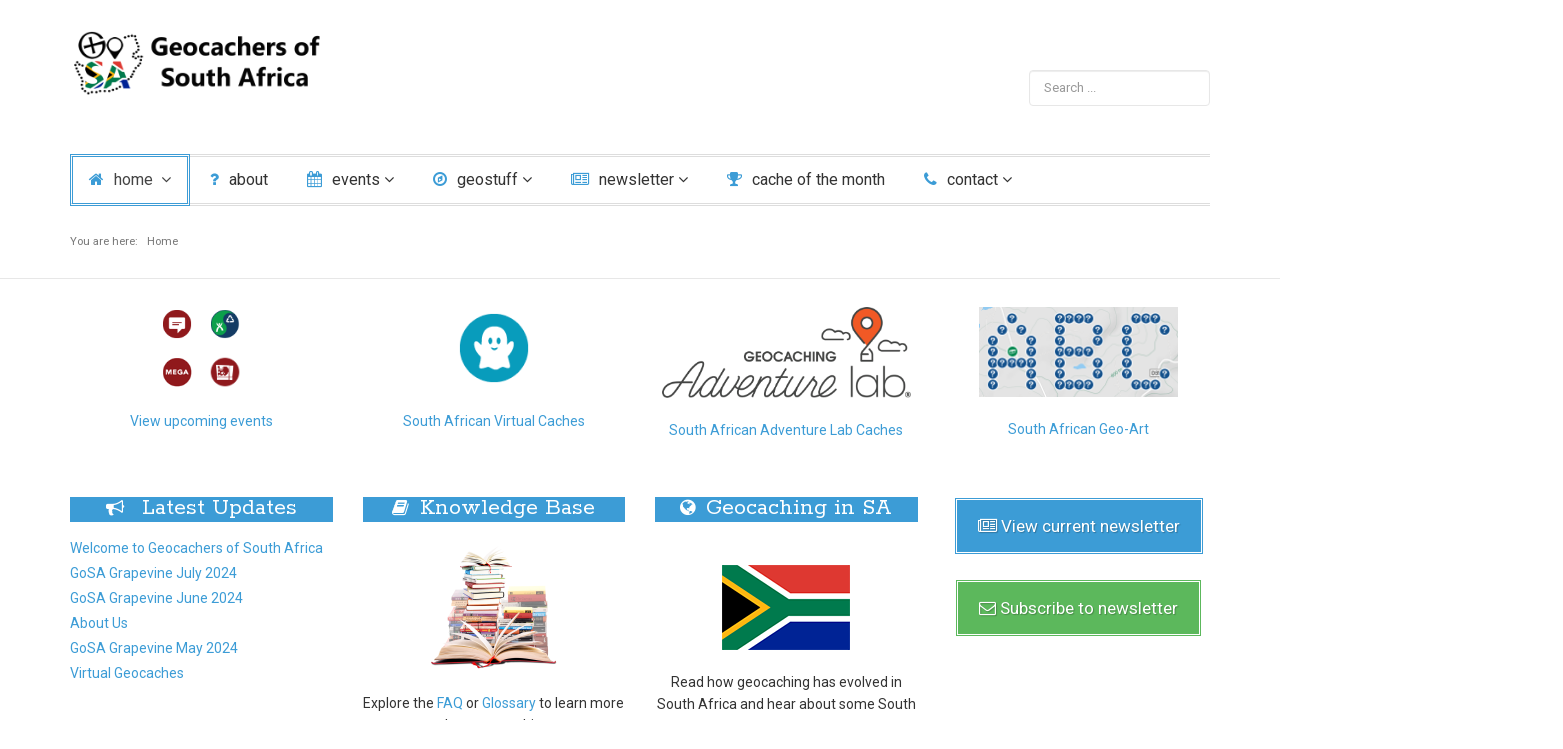

--- FILE ---
content_type: text/html; charset=utf-8
request_url: https://www.geocachingsa.com/
body_size: 50183
content:

<!DOCTYPE html>

<html xmlns:og="http://ogp.me/ns#" xmlns:fb="https://www.facebook.com/2008/fbml"  xmlns="http://www.w3.org/1999/xhtml" xml:lang="en-gb" lang="en-gb" dir="ltr" >

<head>

	<base href="https://www.geocachingsa.com/" />
	<meta http-equiv="content-type" content="text/html; charset=utf-8" />
	<meta name="keywords" content="Geocaching, South Africa, Johannesburg, Cape Town, Durban, Gauteng" />
	<meta name="description" content="Geocachers of South Africa (GoSA) is an association of volunteers whose aim is to promote the game of Geocaching in South Africa." />
	<meta name="generator" content="MYOB" />
	<title>Geocachers of South Africa</title>
	<link href="/index.php?format=feed&amp;type=rss" rel="alternate" type="application/rss+xml" title="RSS 2.0" />
	<link href="/index.php?format=feed&amp;type=atom" rel="alternate" type="application/atom+xml" title="Atom 1.0" />
	<link href="/templates/starter/favicon.ico" rel="shortcut icon" type="image/vnd.microsoft.icon" />
	<link href="https://www.geocachingsa.com/plugins/content/itpshare/style.css" rel="stylesheet" type="text/css" />
	<link href="/media/jui/css/bootstrap.min.css" rel="stylesheet" type="text/css" />
	<link href="/media/jui/css/bootstrap-responsive.css" rel="stylesheet" type="text/css" />
	<link href="/templates/starter/bootstrap/favth-bootstrap.css" rel="stylesheet" type="text/css" />
	<link href="/modules/mod_favsocial/theme/css/favsocial.css" rel="stylesheet" type="text/css" />
	<link href="//maxcdn.bootstrapcdn.com/font-awesome/4.7.0/css/font-awesome.min.css" rel="stylesheet" type="text/css" />
	<link href="/media/jui/css/chosen.css?778bacac203d817c0b8a9e7611a65457" rel="stylesheet" type="text/css" />
	<link href="/media/com_finder/css/finder.css?778bacac203d817c0b8a9e7611a65457" rel="stylesheet" type="text/css" />
	<style type="text/css">

 .cloaked_email span:before { content: attr(data-ep-ada36); } .cloaked_email span:after { content: attr(data-ep-bb05b); } 

	</style>
	<script src="/media/jui/js/jquery.min.js?778bacac203d817c0b8a9e7611a65457" type="text/javascript"></script>
	<script src="/media/jui/js/jquery-noconflict.js?778bacac203d817c0b8a9e7611a65457" type="text/javascript"></script>
	<script src="/media/jui/js/jquery-migrate.min.js?778bacac203d817c0b8a9e7611a65457" type="text/javascript"></script>
	<script src="/media/system/js/caption.js?778bacac203d817c0b8a9e7611a65457" type="text/javascript"></script>
	<script src="/templates/starter/bootstrap/favth-bootstrap.js" type="text/javascript"></script>
	<script src="/media/jui/js/bootstrap.min.js?778bacac203d817c0b8a9e7611a65457" type="text/javascript"></script>
	<script src="/media/jui/js/chosen.jquery.min.js?778bacac203d817c0b8a9e7611a65457" type="text/javascript"></script>
	<script src="/media/jui/js/jquery.autocomplete.min.js?778bacac203d817c0b8a9e7611a65457" type="text/javascript"></script>
	<script type="text/javascript">
jQuery(window).on('load',  function() {
				new JCaption('img.caption');
			});
 var emailProtector=emailProtector||{};emailProtector.addCloakedMailto=function(g,l){var h=document.querySelectorAll("."+g);for(i=0;i<h.length;i++){var b=h[i],k=b.getElementsByTagName("span"),e="",c="";b.className=b.className.replace(" "+g,"");for(var f=0;f<k.length;f++)for(var d=k[f].attributes,a=0;a<d.length;a++)0===d[a].nodeName.toLowerCase().indexOf("data-ep-ada36")&&(e+=d[a].value),0===d[a].nodeName.toLowerCase().indexOf("data-ep-bb05b")&&(c=d[a].value+c);if(!c)break;b.innerHTML=e+c;if(!l)break;b.parentNode.href="mailto:"+e+c}}; 
jQuery(function($){ initTooltips(); $("body").on("subform-row-add", initTooltips); function initTooltips (event, container) { container = container || document;$(container).find(".hasTooltip").tooltip({"html": true,"container": "body"});} });
	jQuery(function ($) {
		initChosen();
		$("body").on("subform-row-add", initChosen);

		function initChosen(event, container)
		{
			container = container || document;
			$(container).find(".advancedSelect").chosen({"disable_search_threshold":10,"search_contains":true,"allow_single_deselect":true,"placeholder_text_multiple":"Type or select some options","placeholder_text_single":"Select an option","no_results_text":"No results match"});
		}
	});
	
jQuery(document).ready(function() {
	var value, searchword = jQuery('#mod-finder-searchword110');

		// Get the current value.
		value = searchword.val();

		// If the current value equals the default value, clear it.
		searchword.on('focus', function ()
		{
			var el = jQuery(this);

			if (el.val() === 'Search ...')
			{
				el.val('');
			}
		});

		// If the current value is empty, set the previous value.
		searchword.on('blur', function ()
		{
			var el = jQuery(this);

			if (!el.val())
			{
				el.val(value);
			}
		});

		jQuery('#mod-finder-searchform110').on('submit', function (e)
		{
			e.stopPropagation();
			var advanced = jQuery('#mod-finder-advanced110');

			// Disable select boxes with no value selected.
			if (advanced.length)
			{
				advanced.find('select').each(function (index, el)
				{
					var el = jQuery(el);

					if (!el.val())
					{
						el.attr('disabled', 'disabled');
					}
				});
			}
		});
	var suggest = jQuery('#mod-finder-searchword110').autocomplete({
		serviceUrl: '/index.php/component/finder/?task=suggestions.suggest&amp;format=json&amp;tmpl=component',
		paramName: 'q',
		minChars: 1,
		maxHeight: 400,
		width: 300,
		zIndex: 9999,
		deferRequestBy: 500
	});});
	</script>
	<link rel="apple-touch-icon" sizes="57x57" href="/apple-icon-57x57.png">
<link rel="apple-touch-icon" sizes="60x60" href="/apple-icon-60x60.png">
<link rel="apple-touch-icon" sizes="72x72" href="/apple-icon-72x72.png">
<link rel="apple-touch-icon" sizes="76x76" href="/apple-icon-76x76.png">
<link rel="apple-touch-icon" sizes="114x114" href="/apple-icon-114x114.png">
<link rel="apple-touch-icon" sizes="120x120" href="/apple-icon-120x120.png">
<link rel="apple-touch-icon" sizes="144x144" href="/apple-icon-144x144.png">
<link rel="apple-touch-icon" sizes="152x152" href="/apple-icon-152x152.png">
<link rel="apple-touch-icon" sizes="180x180" href="/apple-icon-180x180.png">
<link rel="icon" type="image/png" sizes="192x192"  href="/android-icon-192x192.png">
<link rel="icon" type="image/png" sizes="32x32" href="/favicon-32x32.png">
<link rel="icon" type="image/png" sizes="96x96" href="/favicon-96x96.png">
<link rel="icon" type="image/png" sizes="16x16" href="/favicon-16x16.png">
<link rel="manifest" href="/manifest.json">
<link rel="mask-icon" href="/safari-pinned-tab.svg" color="#5bbad5">
<meta name="apple-mobile-web-app-title" content="GoSA">
<meta name="application-name" content="GoSA">
<meta name="msapplication-TileColor" content="#ffffff">
<meta name="msapplication-TileImage" content="/ms-icon-144x144.png">
<meta name="theme-color" content="#ffffff">

<meta property="article:author" content="https://www.facebook.com/geocachersofsouthafrica/" />
<meta property="fb:admins" content="669946138" />

<link rel="alternate" href="http://www.geocachingsa.com" hreflang="en-za" />


	<meta name="viewport" content="width=device-width, initial-scale=1, maximum-scale=1">

	<!-- STYLESHEETS -->
    <!-- icons -->
  	<link rel="stylesheet" href="//maxcdn.bootstrapcdn.com/font-awesome/4.7.0/css/font-awesome.min.css" type="text/css" />
    <!-- admin -->
    <link rel="stylesheet" href="/templates/starter/admin/admin.css" type="text/css" />
    <!-- cms -->
    <link rel="stylesheet" href="/templates/starter/css/cms.css" type="text/css" />
    <!-- store -->
    <link rel="stylesheet" href="/templates/starter/css/store.css" type="text/css" />
    <!-- theme -->
    <link rel="stylesheet" href="/templates/starter/css/theme.css" type="text/css" />
    <!-- style -->
    <link rel="stylesheet" href="/templates/starter/css/style.css" type="text/css" />
    <!-- styles -->
    <link rel="stylesheet" href="/templates/starter/css/styles/style6.css" type="text/css" />
    <!-- custom -->
    <link rel="stylesheet" href="/templates/starter/css/custom.css" type="text/css" />

  <!-- GOOGLE FONT -->
    <!-- primary -->
    <link href='//fonts.googleapis.com/css?family=Roboto:400' rel='stylesheet' type='text/css' />
    <!-- secondary -->
    <link href='//fonts.googleapis.com/css?family=Roboto:400' rel='stylesheet' type='text/css' />
    <!-- navigation -->
    <link href='//fonts.googleapis.com/css?family=Roboto:400' rel='stylesheet' type='text/css' />
    <!-- titles -->
    <link href='//fonts.googleapis.com/css?family=Rokkitt:400' rel='stylesheet' type='text/css' />
    <!-- buttons -->
    <link href='//fonts.googleapis.com/css?family=Roboto:400' rel='stylesheet' type='text/css' />
    <!-- text logo -->
    <link href='//fonts.googleapis.com/css?family=Roboto:400' rel='stylesheet' type='text/css' />

  <!-- PARAMETERS -->
  

<style type="text/css">

  .favnav ul.nav > li > a,
  .favnav ul.nav > li > .nav-header,
  .favnav ul.nav ul.nav-child a,
  .favnav ul.nav ul.nav-child .nav-header {
    text-transform: lowercase;
  }
  body {
    font-family: 'Roboto', sans-serif;
  }
  body {
    font-weight: 400;
  }
  p.fav404,
  .favth-lead,
  .fav-container .hikashop_product_price_full {
    font-family: 'Roboto', sans-serif;
  }
  p.fav404,
  .favth-lead,
  .fav-container .hikashop_product_price_full {
    font-weight: 400;
  }
  p.fav404,
  .favth-lead,
  .fav-container .hikashop_product_price_full {
    font-style: normal;
  }
  .favnav ul.nav > li > a,
  .favnav ul.nav > li > .nav-header,
  .favnav ul.nav ul.nav-child a,
  .favnav ul.nav ul.nav-child .nav-header {
    font-family: 'Roboto', sans-serif;
  }
  .favnav ul.nav > li > a,
  .favnav ul.nav > li > .nav-header,
  .favnav ul.nav ul.nav-child a,
  .favnav ul.nav ul.nav-child .nav-header {
    font-weight: 400;
  }
  .favnav ul.nav > li > a,
  .favnav ul.nav > li > .nav-header,
  .favnav ul.nav ul.nav-child a,
  .favnav ul.nav ul.nav-child .nav-header {
    font-style: normal;
  }
  .fav-container h1,
  .fav-container h2,
  .fav-container h3,
  .fav-container h4,
  .fav-container h5,
  .fav-container h6,
  .fav-container legend {
    font-family: 'Rokkitt', sans-serif;
  }
  .fav-container h1,
  .fav-container h2,
  .fav-container h3,
  .fav-container h4,
  .fav-container h5,
  .fav-container h6,
  .fav-container legend {
    font-weight: 400;
  }
  .fav-container h1,
  .fav-container h2,
  .fav-container h3,
  .fav-container h4,
  .fav-container h5,
  .fav-container h6,
  .fav-container legend {
    font-style: normal;
  }
  .fav-container .favth-btn,
  .fav-container .btn,
  .fav-container .btn-primary,
  .fav-container .pager .next a,
  .fav-container .pager .previous a,
  .fav-container .hikabtn {
    font-family: 'Roboto', sans-serif;
  }
  .fav-container .favth-btn,
  .fav-container .btn,
  .fav-container .btn-primary,
  .fav-container .pager .next a,
  .fav-container .pager .previous a,
  .fav-container .hikabtn {
    font-weight: 400;
  }
  .fav-container .favth-btn,
  .fav-container .btn,
  .fav-container .btn-primary,
  .fav-container .pager .next a,
  .fav-container .pager .previous a,
  .fav-container .hikabtn {
    font-style: normal;
  }
  .fav-container h3:first-of-type,
  .fav-container .page-header h2,
  .fav-container h2.item-title,
  .fav-container .hikashop_product_page h1 {
    text-align: left;
  }
  .fav-container h3:first-of-type,
  .fav-container .page-header h2,
  .fav-container h2.item-title,
  .fav-container .hikashop_product_page h1 {
    text-transform: none;
  }
  .fav-container h4.fav-subtitle {
    color: #3C9CD6;
  }
  .fav-container h4.fav-subtitle {
    text-align: left;
  }
  .fav-container h4.fav-subtitle {
    text-transform: none;
  }
  .fav-container .favth-btn,
  .fav-container .btn,
  .fav-container .btn-primary,
  .fav-container .pager .next a,
  .fav-container .pager .previous a,
  .fav-container .hikabtn {
    text-transform: none;
  }
  .fav-container h3:first-of-type [class^="fa fa-"],
  .fav-container h3:first-of-type [class*=" fa fa-"] {
    padding: 0px;
  }
  ul.menufavth-basic li a,
  ul.menufavth-basic li .nav-header,
  ul.menufavth-arrow li a,
  ul.menufavth-arrow li .nav-header,
  ul.menufavth-side li a,
  ul.menufavth-side li .nav-header,
  ul.menufavth-line li a,
  ul.menufavth-line li .nav-header {
    text-transform: none;
  }
  ul.menufavth-horizontal li.active a,
  ul.menufavth-horizontal li a:hover,
  ul.menufavth-horizontal li a:focus,
  ul.menufavth-horizontal li:hover a,
  ul.menufavth-horizontal li:focus a,
  ul.menufavth-horizontal li.active .nav-header,
  ul.menufavth-horizontal li .nav-header:hover,
  ul.menufavth-horizontal li .nav-header:focus,
  ul.menufavth-horizontal li:hover .nav-header,
  ul.menufavth-horizontal li:focus .nav-header,
  ul.menufavth-horizontal li .nav-header:hover,
  ul.menufavth-horizontal li .nav-header:focus {
    color: #3C9CD6;
  }
  .fav-module-block-clear ul.menufavth-horizontal li.active a,
  .fav-module-block-clear ul.menufavth-horizontal li a:hover,
  .fav-module-block-clear ul.menufavth-horizontal li a:focus,
  .fav-module-block-clear ul.menufavth-horizontal li:hover a,
  .fav-module-block-clear ul.menufavth-horizontal li:focus a,
  .fav-module-block-clear ul.menufavth-horizontal li.active .nav-header,
  .fav-module-block-clear ul.menufavth-horizontal li .nav-header:hover,
  .fav-module-block-clear ul.menufavth-horizontal li .nav-header:focus,
  .fav-module-block-clear ul.menufavth-horizontal li:hover .nav-header,
  .fav-module-block-clear ul.menufavth-horizontal li:focus .nav-header,
  .fav-module-block-clear ul.menufavth-horizontal li .nav-header:hover,
  .fav-module-block-clear ul.menufavth-horizontal li .nav-header:focus {
    color: #3C9CD6;
  }
  .moduletable.favth-clear ul.menufavth-horizontal li.active a,
  .moduletable.favth-clear ul.menufavth-horizontal li a:hover,
  .moduletable.favth-clear ul.menufavth-horizontal li a:focus,
  .moduletable.favth-clear ul.menufavth-horizontal li:hover a,
  .moduletable.favth-clear ul.menufavth-horizontal li:focus a,
  .moduletable.favth-clear ul.menufavth-horizontal li.active .nav-header,
  .moduletable.favth-clear ul.menufavth-horizontal li .nav-header:hover,
  .moduletable.favth-clear ul.menufavth-horizontal li .nav-header:focus,
  .moduletable.favth-clear ul.menufavth-horizontal li:hover .nav-header,
  .moduletable.favth-clear ul.menufavth-horizontal li:focus .nav-header,
  .moduletable.favth-clear ul.menufavth-horizontal li .nav-header:hover,
  .moduletable.favth-clear ul.menufavth-horizontal li .nav-header:focus {
    color: #3C9CD6;
  }
  .fav-module-block-clear ul.menufavth-horizontal li.active a:before,
  .fav-module-block-clear ul.menufavth-horizontal li a:hover:before,
  .fav-module-block-clear ul.menufavth-horizontal li a:focus:before,
  .fav-module-block-clear ul.menufavth-horizontal li:hover a:before,
  .fav-module-block-clear ul.menufavth-horizontal li:focus a:before,
  .fav-module-block-clear ul.menufavth-horizontal li.active .nav-header:before,
  .fav-module-block-clear ul.menufavth-horizontal li .nav-header:hover:before,
  .fav-module-block-clear ul.menufavth-horizontal li .nav-header:focus:before,
  .fav-module-block-clear ul.menufavth-horizontal li:hover .nav-header:before,
  .fav-module-block-clear ul.menufavth-horizontal li:focus .nav-header:before,
  .fav-module-block-clear ul.menufavth-horizontal li .nav-header:hover:before,
  .fav-module-block-clear ul.menufavth-horizontal li .nav-header:focus:before {
    color: #3C9CD6;
  }
  .moduletable.favth-clear ul.menufavth-horizontal li.active a:before,
  .moduletable.favth-clear ul.menufavth-horizontal li a:hover:before,
  .moduletable.favth-clear ul.menufavth-horizontal li a:focus:before,
  .moduletable.favth-clear ul.menufavth-horizontal li:hover a:before,
  .moduletable.favth-clear ul.menufavth-horizontal li:focus a:before,
  .moduletable.favth-clear ul.menufavth-horizontal li.active .nav-header:before,
  .moduletable.favth-clear ul.menufavth-horizontal li .nav-header:hover:before,
  .moduletable.favth-clear ul.menufavth-horizontal li .nav-header:focus:before,
  .moduletable.favth-clear ul.menufavth-horizontal li:hover .nav-header:before,
  .moduletable.favth-clear ul.menufavth-horizontal li:focus .nav-header:before,
  .moduletable.favth-clear ul.menufavth-horizontal li .nav-header:hover:before,
  .moduletable.favth-clear ul.menufavth-horizontal li .nav-header:focus:before {
    color: #3C9CD6;
  }
  .fav-module-block-dark ul.menufavth-horizontal li.active a,
  .fav-module-block-dark ul.menufavth-horizontal li a:hover,
  .fav-module-block-dark ul.menufavth-horizontal li a:focus,
  .fav-module-block-dark ul.menufavth-horizontal li:hover a,
  .fav-module-block-dark ul.menufavth-horizontal li:focus a,
  .fav-module-block-dark ul.menufavth-horizontal li.active .nav-header,
  .fav-module-block-dark ul.menufavth-horizontal li .nav-header:hover,
  .fav-module-block-dark ul.menufavth-horizontal li .nav-header:focus,
  .fav-module-block-dark ul.menufavth-horizontal li:hover .nav-header,
  .fav-module-block-dark ul.menufavth-horizontal li:focus .nav-header,
  .fav-module-block-dark ul.menufavth-horizontal li .nav-header:hover,
  .fav-module-block-dark ul.menufavth-horizontal li .nav-header:focus {
    color: #3C9CD6;
  }
  .moduletable.favth-dark ul.menufavth-horizontal li.active a,
  .moduletable.favth-dark ul.menufavth-horizontal li a:hover,
  .moduletable.favth-dark ul.menufavth-horizontal li a:focus,
  .moduletable.favth-dark ul.menufavth-horizontal li:hover a,
  .moduletable.favth-dark ul.menufavth-horizontal li:focus a,
  .moduletable.favth-dark ul.menufavth-horizontal li.active .nav-header,
  .moduletable.favth-dark ul.menufavth-horizontal li .nav-header:hover,
  .moduletable.favth-dark ul.menufavth-horizontal li .nav-header:focus,
  .moduletable.favth-dark ul.menufavth-horizontal li:hover .nav-header,
  .moduletable.favth-dark ul.menufavth-horizontal li:focus .nav-header,
  .moduletable.favth-dark ul.menufavth-horizontal li .nav-header:hover,
  .moduletable.favth-dark ul.menufavth-horizontal li .nav-header:focus {
    color: #3C9CD6;
  }
  .fav-module-block-dark ul.menufavth-horizontal li.active a:before,
  .fav-module-block-dark ul.menufavth-horizontal li a:hover:before,
  .fav-module-block-dark ul.menufavth-horizontal li a:focus:before,
  .fav-module-block-dark ul.menufavth-horizontal li:hover a:before,
  .fav-module-block-dark ul.menufavth-horizontal li:focus a:before,
  .fav-module-block-dark ul.menufavth-horizontal li.active .nav-header:before,
  .fav-module-block-dark ul.menufavth-horizontal li .nav-header:hover:before,
  .fav-module-block-dark ul.menufavth-horizontal li .nav-header:focus:before,
  .fav-module-block-dark ul.menufavth-horizontal li:hover .nav-header:before,
  .fav-module-block-dark ul.menufavth-horizontal li:focus .nav-header:before,
  .fav-module-block-dark ul.menufavth-horizontal li .nav-header:hover:before,
  .fav-module-block-dark ul.menufavth-horizontal li .nav-header:focus:before {
    color: #3C9CD6;
  }
  .moduletable.favth-dark ul.menufavth-horizontal li.active a:before,
  .moduletable.favth-dark ul.menufavth-horizontal li a:hover:before,
  .moduletable.favth-dark ul.menufavth-horizontal li a:focus:before,
  .moduletable.favth-dark ul.menufavth-horizontal li:hover a:before,
  .moduletable.favth-dark ul.menufavth-horizontal li:focus a:before,
  .moduletable.favth-dark ul.menufavth-horizontal li.active .nav-header:before,
  .moduletable.favth-dark ul.menufavth-horizontal li .nav-header:hover:before,
  .moduletable.favth-dark ul.menufavth-horizontal li .nav-header:focus:before,
  .moduletable.favth-dark ul.menufavth-horizontal li:hover .nav-header:before,
  .moduletable.favth-dark ul.menufavth-horizontal li:focus .nav-header:before,
  .moduletable.favth-dark ul.menufavth-horizontal li .nav-header:hover:before,
  .moduletable.favth-dark ul.menufavth-horizontal li .nav-header:focus:before {
    color: #3C9CD6;
  }
  ul.menufavth-horizontal li a,
  ul.menufavth-horizontal li .nav-header {
    text-transform: none;
  }
  #fav-offlinewrap {
    background-repeat: no-repeat; background-attachment: fixed; -webkit-background-size: cover; -moz-background-size: cover; -o-background-size: cover; background-size: cover;;
  }
  body {
    background-repeat: repeat; background-attachment: initial; -webkit-background-size: auto; -moz-background-size: auto; -o-background-size: auto; background-size: auto;;
  }
  #fav-noticewrap.fav-module-block-color {
    background-color: #FFFFFF;
  }
  #fav-topbarwrap.fav-module-block-clear {
    background-repeat: repeat; background-attachment: initial; -webkit-background-size: auto; -moz-background-size: auto; -o-background-size: auto; background-size: auto;;
  }
  #fav-slidewrap.fav-module-block-clear {
    background-repeat: repeat; background-attachment: initial; -webkit-background-size: auto; -moz-background-size: auto; -o-background-size: auto; background-size: auto;;
  }
  #fav-introwrap.fav-module-block-clear {
    background-repeat: no-repeat; background-attachment: fixed; -webkit-background-size: cover; -moz-background-size: cover; -o-background-size: cover; background-size: cover;;
  }
  #fav-breadcrumbswrap.fav-module-block-clear {
    background-repeat: repeat; background-attachment: initial; -webkit-background-size: auto; -moz-background-size: auto; -o-background-size: auto; background-size: auto;;
  }
  #fav-leadwrap.fav-module-block-clear {
    background-repeat: repeat; background-attachment: initial; -webkit-background-size: auto; -moz-background-size: auto; -o-background-size: auto; background-size: auto;;
  }
  #fav-promowrap.fav-module-block-clear {
    background-repeat: repeat; background-attachment: initial; -webkit-background-size: auto; -moz-background-size: auto; -o-background-size: auto; background-size: auto;;
  }
  #fav-primewrap.fav-module-block-clear {
    background-repeat: no-repeat; background-attachment: fixed; -webkit-background-size: cover; -moz-background-size: cover; -o-background-size: cover; background-size: cover;;
  }
  #fav-showcasewrap.fav-module-block-clear {
    background-repeat: repeat; background-attachment: initial; -webkit-background-size: auto; -moz-background-size: auto; -o-background-size: auto; background-size: auto;;
  }
  #fav-featurewrap.fav-module-block-clear {
    background-repeat: repeat; background-attachment: initial; -webkit-background-size: auto; -moz-background-size: auto; -o-background-size: auto; background-size: auto;;
  }
  #fav-focuswrap.fav-module-block-clear {
    background-repeat: repeat; background-attachment: initial; -webkit-background-size: auto; -moz-background-size: auto; -o-background-size: auto; background-size: auto;;
  }
  #fav-portfoliowrap.fav-module-block-clear {
    background-repeat: repeat; background-attachment: initial; -webkit-background-size: auto; -moz-background-size: auto; -o-background-size: auto; background-size: auto;;
  }
  #fav-screenwrap.fav-module-block-clear {
    background-repeat: no-repeat; background-attachment: fixed; -webkit-background-size: cover; -moz-background-size: cover; -o-background-size: cover; background-size: cover;;
  }
  #fav-topwrap.fav-module-block-clear {
    background-repeat: repeat; background-attachment: initial; -webkit-background-size: auto; -moz-background-size: auto; -o-background-size: auto; background-size: auto;;
  }
  #fav-maintopwrap.fav-module-block-clear {
    background-repeat: repeat; background-attachment: initial; -webkit-background-size: auto; -moz-background-size: auto; -o-background-size: auto; background-size: auto;;
  }
  #fav-mainbottomwrap.fav-module-block-clear {
    background-repeat: repeat; background-attachment: initial; -webkit-background-size: auto; -moz-background-size: auto; -o-background-size: auto; background-size: auto;;
  }
  #fav-bottomwrap.fav-module-block-clear {
    background-repeat: repeat; background-attachment: initial; -webkit-background-size: auto; -moz-background-size: auto; -o-background-size: auto; background-size: auto;;
  }
  #fav-notewrap.fav-module-block-clear {
    background-repeat: repeat; background-attachment: initial; -webkit-background-size: auto; -moz-background-size: auto; -o-background-size: auto; background-size: auto;;
  }
  #fav-basewrap.fav-module-block-clear {
    background-repeat: no-repeat; background-attachment: fixed; -webkit-background-size: cover; -moz-background-size: cover; -o-background-size: cover; background-size: cover;;
  }
  #fav-blockwrap.fav-module-block-clear {
    background-repeat: repeat; background-attachment: initial; -webkit-background-size: auto; -moz-background-size: auto; -o-background-size: auto; background-size: auto;;
  }
  #fav-userwrap.fav-module-block-clear {
    background-repeat: repeat; background-attachment: initial; -webkit-background-size: auto; -moz-background-size: auto; -o-background-size: auto; background-size: auto;;
  }
  #fav-footerwrap.fav-module-block-clear {
    background-repeat: repeat; background-attachment: initial; -webkit-background-size: auto; -moz-background-size: auto; -o-background-size: auto; background-size: auto;;
  }
  #fav-footerwrap p {
    color: #AAAAAA;
  }
  #fav-footerwrap a {
    color: #888888;
  }
  .media-logo {
    padding: 2px;
  }
  .media-logo {
    margin: 2px;
  }
  .fav-container a.text-logo,
  #fav-logo h1 {
    font-family: 'Roboto', sans-serif;
  }
  .fav-container a.text-logo,
  #fav-logo h1 {
    font-weight: 400;
  }
  .fav-container a.text-logo,
  #fav-logo h1 {
    font-style: normal;
  }
  .retina-logo {
    height: 52px;
  }
  .retina-logo {
    width: 188px;
  }
  .retina-logo {
    padding: 0px;
  }
  .retina-logo {
    margin: 0px;
  }

</style>

  <!-- GOOGLE ANALYTICS TRACKING CODE -->
  <!-- Global site tag (gtag.js) - Google Analytics -->
<script async src="https://www.googletagmanager.com/gtag/js?id=UA-57010609-1"></script>
<script>
  window.dataLayer = window.dataLayer || [];
  function gtag(){dataLayer.push(arguments);}
  gtag('js', new Date());

  gtag('config', 'UA-57010609-1');
</script>
  <!-- FAVTH SCRIPTS -->
  <script src="/templates/starter/js/favth-scripts.js"></script>

</head>

<body>

  <div id="fav-containerwrap" class="favth-clearfix">
    <div class="fav-transparent">

  	  <!-- NAVBAR -->
      <div id="fav-navbarwrap" class="favth-visible-xs">
    		<div class="favth-navbar favth-navbar-default">
          <div id="fav-navbar" class="favth-container">

    				<div class="favth-navbar-header">
              <div id="fav-logomobile" class="favth-clearfix">
                                                  <h1>
                    <a class="media-logo" href="/">
                      <img src="/images/GoSA/GoSA-NewLogo-Banner.png" style="border:0;" alt="GoSA Logo" />
                    </a>
                  </h1>
                                                                              </div>

                              <span id="fav-mobilemenutext">
                  Menu                </span>
              
              <div id="fav-navbar-btn" class="favth-clearfix">
                <button type="button" class="favth-navbar-toggle favth-collapsed" data-toggle="favth-collapse" data-target=".favth-collapse" aria-expanded="false">

                  <span class="favth-sr-only">Toggle navigation</span>
                  <span class="favth-icon-bar"></span>
                  <span class="favth-icon-bar"></span>
                  <span class="favth-icon-bar"></span>
                </button>
              </div>
            </div>

  					<div class="favth-collapse favth-navbar-collapse">
  						  							<div id="fav-navbar-collapse">
                    								<div class="moduletable" ><ul class="nav menu nav-pills mod-list">
<li class="item-435 default current active deeper parent"><a href="/index.php" class="fa-home">Home         </a><ul class="nav-child unstyled small"><li class="item-618"><a href="/index.php/homepage/old-archived-articles" >Old Archived Articles</a></li></ul></li><li class="item-481"><a href="/index.php/about-us" class="fa-question">About</a></li><li class="item-492 deeper parent"><span class="nav-header fa-calendar">Events</span>
<ul class="nav-child unstyled small"><li class="item-478"><a href="/index.php/events/upcoming-events" >Upcoming Events</a></li><li class="item-537"><a href="/index.php/events/special-events" >Special Events</a></li><li class="item-995"><a href="/index.php/events/mega-2018" >Mega 2018</a></li><li class="item-591"><a href="/index.php/events/mega-2016" >Mega 2016</a></li><li class="item-471"><a href="/index.php/events/mega-2014" >Mega 2014</a></li><li class="item-493"><a href="/index.php/events/mega-2012" >Mega 2012</a></li></ul></li><li class="item-491 deeper parent"><span class="nav-header fa-compass">GeoStuff</span>
<ul class="nav-child unstyled small"><li class="item-540"><a href="/index.php/geocaching-stuff/geocaching-faq" >Geocaching FAQ</a></li><li class="item-507"><a href="/index.php/geocaching-stuff/geocaching-glossary" >Geocaching Glossary</a></li><li class="item-509 deeper parent"><a href="/index.php/geocaching-stuff/sa-geocaching-info" >SA Geocaching Info</a><ul class="nav-child unstyled small"><li class="item-620"><a href="/index.php/geocaching-stuff/sa-geocaching-info/sa-geocaching-info-article-index" >SA Geocaching Info Article Index</a></li><li class="item-645"><a href="/index.php/geocaching-stuff/sa-geocaching-info/geocaching-experiences" >Geocaching Experiences</a></li></ul></li><li class="item-549"><a href="/index.php/geocaching-stuff/sa-geocaching-community" >SA Geocaching Community</a></li><li class="item-508"><a href="/index.php/geocaching-stuff/useful-links" >Useful Links</a></li><li class="item-480"><a href="/index.php/geocaching-stuff/sa-geocaching-shops" >SA Geocaching Shops</a></li></ul></li><li class="item-553 deeper parent"><span class="nav-header fa-newspaper-o">Newsletter</span>
<ul class="nav-child unstyled small"><li class="item-554"><a href="/index.php/newsletter/recent-newsletters" >Recent Newsletters</a></li><li class="item-555"><a href="/index.php/newsletter/newsletter-archive" >Newsletter Archive</a></li><li class="item-556"><a href="/index.php/newsletter/subscribe" >Subscribe</a></li></ul></li><li class="item-951"><a href="/index.php/cache-of-the-month" class="fa-trophy">Cache Of The Month</a></li><li class="item-502 deeper parent"><span class="nav-header fa-phone">Contact</span>
<ul class="nav-child unstyled small"><li class="item-479"><a href="/index.php/contact-us/contact-details" >Contact Details</a></li><li class="item-538"><a href="https://www.facebook.com/geocachersofsouthafrica/" target="_blank" rel="noopener noreferrer">GoSA on Facebook</a></li><li class="item-539"><a href="https://x.com/geocachingsa" target="_blank" rel="noopener noreferrer">GoSA on X</a></li><li class="item-883"><a href="http://www.youtube.com/c/Geocachingsa" target="_blank" rel="noopener noreferrer">GoSA on YouTube</a></li><li class="item-1166"><a href="https://www.instagram.com/geocachingsouthafrica/" target="_blank" rel="noopener noreferrer">GoSA on Instagram</a></li></ul></li></ul>
</div>
  							</div>
  						  					</div>

    			</div>
    	  </div>
      </div>

  		<div id="fav-container" class="fav-container fav-header navstyle-icon-horizontal">

        <div class="fav-container-width favth-container-block"><!-- container width -->

    			<!-- NOTICE -->
    			
          <!-- TOPBAR -->
          
          <!-- HEADER -->
          <div id="fav-headerwrap" class="fav-header fav-default">
            <div class="favth-container">
              <div class="favth-row">

                  <div id="fav-header" class="favth-clearfix">

                    <div id="fav-logo" class="favth-col-lg-3 favth-col-md-3 favth-col-sm-3 favth-hidden-xs">
                                                                    <h1>
                          <a class="media-logo" href="/">
                            <img src="/images/GoSA/GoSA-NewLogo-Banner.png" style="border:0;" alt="GoSA Logo" />
                          </a>
                        </h1>
                                                                                                            </div>

                                      <div id="fav-cart" class="favth-col-lg-9 favth-col-md-9 favth-col-sm-9 favth-hidden-xs">
                      <div class="favth-clearfix">
                        <div class="moduletable pull-right" >
<div class="finder pull-right">
	<form id="mod-finder-searchform110" action="/index.php/search" method="get" class="form-search" role="search">
		<label for="mod-finder-searchword110" class="element-invisible finder pull-right">Search</label><br /><input type="text" name="q" id="mod-finder-searchword110" class="search-query input-medium" size="20" value="" placeholder="Search ..."/>
							</form>
</div>
</div>
                      </div>
                    </div>
                  
                  </div>

              </div>

            <!-- NAV -->
            
              <div id="fav-navwrap" class="favth-clearfix">

                                  <div id="fav-nav" class="favth-clearfix favth-hidden-xs">
                    <div class="favnav navstyle-3 navstyle-icon-horizontal">
                      <div class="favth-clearfix">
                        <div class="moduletable" ><ul class="nav menu nav-pills mod-list">
<li class="item-435 default current active deeper parent"><a href="/index.php" class="fa-home">Home         </a><ul class="nav-child unstyled small"><li class="item-618"><a href="/index.php/homepage/old-archived-articles" >Old Archived Articles</a></li></ul></li><li class="item-481"><a href="/index.php/about-us" class="fa-question">About</a></li><li class="item-492 deeper parent"><span class="nav-header fa-calendar">Events</span>
<ul class="nav-child unstyled small"><li class="item-478"><a href="/index.php/events/upcoming-events" >Upcoming Events</a></li><li class="item-537"><a href="/index.php/events/special-events" >Special Events</a></li><li class="item-995"><a href="/index.php/events/mega-2018" >Mega 2018</a></li><li class="item-591"><a href="/index.php/events/mega-2016" >Mega 2016</a></li><li class="item-471"><a href="/index.php/events/mega-2014" >Mega 2014</a></li><li class="item-493"><a href="/index.php/events/mega-2012" >Mega 2012</a></li></ul></li><li class="item-491 deeper parent"><span class="nav-header fa-compass">GeoStuff</span>
<ul class="nav-child unstyled small"><li class="item-540"><a href="/index.php/geocaching-stuff/geocaching-faq" >Geocaching FAQ</a></li><li class="item-507"><a href="/index.php/geocaching-stuff/geocaching-glossary" >Geocaching Glossary</a></li><li class="item-509 deeper parent"><a href="/index.php/geocaching-stuff/sa-geocaching-info" >SA Geocaching Info</a><ul class="nav-child unstyled small"><li class="item-620"><a href="/index.php/geocaching-stuff/sa-geocaching-info/sa-geocaching-info-article-index" >SA Geocaching Info Article Index</a></li><li class="item-645"><a href="/index.php/geocaching-stuff/sa-geocaching-info/geocaching-experiences" >Geocaching Experiences</a></li></ul></li><li class="item-549"><a href="/index.php/geocaching-stuff/sa-geocaching-community" >SA Geocaching Community</a></li><li class="item-508"><a href="/index.php/geocaching-stuff/useful-links" >Useful Links</a></li><li class="item-480"><a href="/index.php/geocaching-stuff/sa-geocaching-shops" >SA Geocaching Shops</a></li></ul></li><li class="item-553 deeper parent"><span class="nav-header fa-newspaper-o">Newsletter</span>
<ul class="nav-child unstyled small"><li class="item-554"><a href="/index.php/newsletter/recent-newsletters" >Recent Newsletters</a></li><li class="item-555"><a href="/index.php/newsletter/newsletter-archive" >Newsletter Archive</a></li><li class="item-556"><a href="/index.php/newsletter/subscribe" >Subscribe</a></li></ul></li><li class="item-951"><a href="/index.php/cache-of-the-month" class="fa-trophy">Cache Of The Month</a></li><li class="item-502 deeper parent"><span class="nav-header fa-phone">Contact</span>
<ul class="nav-child unstyled small"><li class="item-479"><a href="/index.php/contact-us/contact-details" >Contact Details</a></li><li class="item-538"><a href="https://www.facebook.com/geocachersofsouthafrica/" target="_blank" rel="noopener noreferrer">GoSA on Facebook</a></li><li class="item-539"><a href="https://x.com/geocachingsa" target="_blank" rel="noopener noreferrer">GoSA on X</a></li><li class="item-883"><a href="http://www.youtube.com/c/Geocachingsa" target="_blank" rel="noopener noreferrer">GoSA on YouTube</a></li><li class="item-1166"><a href="https://www.instagram.com/geocachingsouthafrica/" target="_blank" rel="noopener noreferrer">GoSA on Instagram</a></li></ul></li></ul>
</div>
                      </div>
                    </div>
                  </div>
                
              </div>

            
            </div>
          </div>

          <!-- SLIDE -->
          
    			<!-- INTRO -->
          
                      <div id="fav-breadcrumbswrap" class="fav-module-block-light">
              <div class="fav-transparent">
                <div class="favth-container">
                  <div class="favth-row">

                    <div id="fav-breadcrumbs" class="favth-content-block favth-clearfix">
                      <div class="favth-col-lg-12 favth-col-md-12 favth-col-sm-12 favth-col-xs-12">
                        <div class="moduletable" >
<ul itemscope itemtype="http://schema.org/BreadcrumbList" class="breadcrumb">
			<li class="active">
			You are here: &#160;
		</li>
	
				<li itemprop="itemListElement" itemscope itemtype="http://schema.org/ListItem" class="active">
				<span itemprop="name">
					Home				</span>
				<meta itemprop="position" content="1">
			</li>
		</ul>
</div>
                      </div>
                    </div>

                  </div>
                </div>
              </div>
            </div>
          
          <!-- LEAD -->
          
    			<!-- PROMO -->
          
          <!-- PRIME -->
          
    			<!-- SHOWCASE -->
          
          <!-- FEATURE -->
          
            <div id="fav-featurewrap" class="fav-module-block-light">
              <div class="fav-transparent">
                <div class="favth-container">
                  <div class="favth-row">

                    <div id="fav-feature" class="favth-content-block favth-clearfix">

                                              
                            <div id="fav-feature1" class="favth-col-lg-3 favth-col-md-3 favth-col-sm-6 favth-col-xs-12">

                              <div class="moduletable" >

<div class="custom"  >
	<p style="text-align: center;"><a href="/index.php/events/upcoming-events"><img src="/images/images/cache_icon_type_event.png" alt="cache icon type event" width="48" height="48" /></a><a href="/index.php/events/upcoming-events"><img src="/images/images/cache_icon_type_cito.png" alt="cache icon type cito" width="48" height="48" /></a><br /><a href="/index.php/events/upcoming-events"><img src="/images/images/cache_icon_type_mega.png" alt="cache icon type mega" width="48" height="48" /></a><a href="/index.php/events/upcoming-events"><img src="/images/images/cache_icon_type_celebration-150x150.png" alt="cache icon type celebration 150x150" width="48" height="48" /></a></p>
<p style="text-align: center;"><a href="/index.php/events/upcoming-events">View upcoming events</a></p></div>
</div>

                            </div>

                                                                      
                            <div id="fav-feature2" class="favth-col-lg-3 favth-col-md-3 favth-col-sm-6 favth-col-xs-12">

                              <div class="moduletable" >

<div class="custom"  >
	<p><a href="/index.php/geocaching-stuff/sa-geocaching-info/147-virtual-geocaches"><img src="/images/images/cache_icon_type_virtual.png" alt="cache icon type virtual" width="96" height="96" style="display: block; margin-left: auto; margin-right: auto;" /></a></p>
<p style="text-align: center;"><a href="/index.php/geocaching-stuff/sa-geocaching-info/147-virtual-geocaches">South African Virtual Caches</a></p></div>
</div>

                            </div>

                                                                      
                            <div id="fav-feature3" class="favth-col-lg-3 favth-col-md-3 favth-col-sm-6 favth-col-xs-12">

                              <div class="moduletable" >

<div class="custom"  >
	<p><a href="/index.php/geocaching-stuff/sa-geocaching-info/234-adventure-labs"><img src="https://labs.geocaching.com/Content/images/home/adventurelab-logo.png" alt="" width="275" height="96" style="display: block; margin-left: auto; margin-right: auto;" /></a></p>
<p style="text-align: center;"><a href="/index.php/geocaching-stuff/sa-geocaching-info/234-adventure-labs">South African Adventure Lab Caches</a></p></div>
</div>

                            </div>

                                                                      
                            <div id="fav-feature4" class="favth-col-lg-3 favth-col-md-3 favth-col-sm-6 favth-col-xs-12">

                              <div class="moduletable" >

<div class="custom"  >
	<p><a href="/index.php/geocaching-stuff/sa-geocaching-info/26-geo-art"><img src="/images/images/GeoArt.PNG" alt="GeoArt" width="213" height="96" style="display: block; margin-left: auto; margin-right: auto;" /></a></p>
<p style="text-align: center;"><a href="/index.php/geocaching-stuff/sa-geocaching-info/26-geo-art">South African Geo-Art</a></p></div>
</div>

                            </div>

                                                                                                                                          
                    </div>

                  </div>
                </div>
              </div>
            </div>

          
          <!-- FOCUS -->
          
          <!-- PORTFOLIO -->
          
          <!-- SCREEN -->
          
    			<!-- TOP -->
          
            <div id="fav-topwrap" class="fav-module-block-light">
              <div class="fav-transparent">
                <div class="favth-container">
                  <div class="favth-row">

                    <div id="fav-top" class="favth-content-block favth-clearfix">

                                              
                            <div id="fav-top1" class="favth-col-lg-3 favth-col-md-3 favth-col-sm-6 favth-col-xs-12">

                              <div class="moduletable" >

<div class="custom"  >
	<p style="font-family: Rokkitt; color: #ffffff; background-color: #3c9cd6; background-image: url('/none'); background-repeat: repeat; background-attachment: scroll; background-position: 0% 0%; text-align: center;"><span style="font-size: 18pt;"><i class="fa fa-bullhorn"></i> Latest Updates</span></p></div>
</div><div class="moduletable" ><ul class="latestnews mod-list">
	<li itemscope itemtype="https://schema.org/Article">
		<a href="/index.php/17-featured-only/9-welcome" itemprop="url">
			<span itemprop="name">
				Welcome to Geocachers of South Africa			</span>
		</a>
	</li>
	<li itemscope itemtype="https://schema.org/Article">
		<a href="/index.php/newsletter/recent-newsletters/290-gosa-grapevine-july-2024" itemprop="url">
			<span itemprop="name">
				GoSA Grapevine July 2024			</span>
		</a>
	</li>
	<li itemscope itemtype="https://schema.org/Article">
		<a href="/index.php/newsletter/recent-newsletters/289-gosa-grapevine-june-2024" itemprop="url">
			<span itemprop="name">
				GoSA Grapevine June 2024			</span>
		</a>
	</li>
	<li itemscope itemtype="https://schema.org/Article">
		<a href="/index.php/about-us/6-aboutus" itemprop="url">
			<span itemprop="name">
				About Us			</span>
		</a>
	</li>
	<li itemscope itemtype="https://schema.org/Article">
		<a href="/index.php/newsletter/recent-newsletters/288-gosa-grapevine-may" itemprop="url">
			<span itemprop="name">
				GoSA Grapevine May 2024			</span>
		</a>
	</li>
	<li itemscope itemtype="https://schema.org/Article">
		<a href="/index.php/geocaching-stuff/sa-geocaching-info/147-virtual-geocaches" itemprop="url">
			<span itemprop="name">
				Virtual Geocaches			</span>
		</a>
	</li>
</ul>
</div>

                            </div>

                                                                      
                            <div id="fav-top2" class="favth-col-lg-3 favth-col-md-3 favth-col-sm-6 favth-col-xs-12">

                              <div class="moduletable" >

<div class="custom"  >
	<p style="font-family: Rokkitt; color: #ffffff; background-color: #3c9cd6; background-image: url('/none'); background-repeat: repeat; background-attachment: scroll; background-position: 0% 0%; text-align: center;"><span style="font-size: 18pt;"><i class="fa fa-book"></i>Knowledge Base</span></p>
<p><img src="/images/GoSA/Books-icon.png" alt="Books icon" style="display: block; margin-left: auto; margin-right: auto;" /></p>
<p style="text-align: center;">Explore the <a href="/index.php/geocaching-stuff/geocaching-faq" target="_self">FAQ </a>or <a href="/index.php/geocaching-stuff/geocaching-glossary" target="_self">Glossary </a>to learn more about geocaching</p></div>
</div>

                            </div>

                                                                      
                            <div id="fav-top3" class="favth-col-lg-3 favth-col-md-3 favth-col-sm-6 favth-col-xs-12">

                              <div class="moduletable" >

<div class="custom"  >
	<p style="font-family: Rokkitt; color: #ffffff; background-color: #3c9cd6; background-image: url('/none'); background-repeat: repeat; background-attachment: scroll; background-position: 0% 0%; text-align: center;"><span style="font-size: 18pt;"><i class="fa fa-globe"></i>Geocaching in SA</span></p>
<p>&nbsp;<br /><a href="/index.php/geocaching-stuff/sa-geocaching-info" target="_self"><img src="/images/GoSA/SA-Flag.png" alt="SA Flag" style="display: block; margin-left: auto; margin-right: auto;" /></a></p>
<p style="text-align: center;">Read how geocaching has evolved in South Africa and hear about some South Africans' geocaching experiences in <a href="/index.php/geocaching-stuff/sa-geocaching-info" target="_self">SA Geocaching Info</a> articles</p></div>
</div>

                            </div>

                                                                      
                            <div id="fav-top4" class="favth-col-lg-3 favth-col-md-3 favth-col-sm-6 favth-col-xs-12">

                              <div class="moduletable" >

<div class="custom"  >
	<p style="text-align: center;"><a href="/index.php/newsletter/recent-newsletters" class="favth-btn" itemprop="url"><em class="fa fa-newspaper-o"></em> View current newsletter</a></p></div>
</div><div class="moduletable" >

<div class="custom"  >
	<p style="text-align: center;"><a href="/index.php/newsletter/subscribe" class="favth-btn favth-btn-success" itemprop="url"> <em class="fa fa-envelope-o"></em> Subscribe to newsletter </a></p></div>
</div>

                            </div>

                                                                                                                                          
                    </div>

                  </div>
                </div>
              </div>
            </div>

          
    			<!-- MAINTOP -->
    			
    			<!-- MAIN -->
          <div id="fav-mainwrap">
            <div class="favth-container">
              <div class="favth-row">

    						<div id="fav-main" class="favth-clearfix">

    							    								<div id="fav-sidebar1" class="favth-col-lg-3 favth-col-md-3 favth-col-sm-3 favth-col-xs-12">
    										<div class="moduletable" >

<div class="custom"  >
	<p style="font-family: Rokkitt; font-size: 18pt; color: #ffffff; background-color: #3c9cd6; background-image: url('/none'); background-repeat: repeat; background-attachment: scroll; background-position: 0% 0%; text-align: center;"><a style="color: #ffffff;" href="/index.php/geocaching-stuff/sa-geocaching-info/97-new-to-geocaching"><i class="fa fa-question-circle"></i>New to Geocaching?</a></p>
<p><a href="/index.php/geocaching-stuff/sa-geocaching-info/97-new-to-geocaching" target="_self"><img style="display: block; margin-left: auto; margin-right: auto;" src="/images/images/NewbieImage.png" alt="NewbieImage" /></a></p>
<p style="text-align: center;"><a href="/index.php/geocaching-stuff/sa-geocaching-info/97-new-to-geocaching">Find out how to start geocaching</a>.</p></div>
</div><div class="moduletable" >

<div class="custom"  >
	<p style="font-family: Rokkitt; color: #ffffff; background-color: #3c9cd6; background-image: url('/none'); background-repeat: repeat; background-attachment: scroll; background-position: 0% 0%; text-align: center;"><span style="font-size: 18pt;"><span style="font-size: 18pt;"><i class="fa fa-users"></i>GeoExperiences</span></span></p>
<p><a href="/index.php/geocaching-stuff/sa-geocaching-info/geocaching-experiences" target="_self"><img style="display: block; margin-left: auto; margin-right: auto;" src="/images/images/GeocachersAhead.jpg" alt="GeocachersAhead" /></a></p>
<p style="text-align: center;"><a href="/index.php/geocaching-stuff/sa-geocaching-info/geocaching-experiences" target="_self">Read articles</a> written by local geocachers about their experiences.</p></div>
</div>
    									</div>
    								<div id="fav-maincontent" class="favth-col-lg-9 favth-col-md-9 favth-col-sm-9 favth-col-xs-12">
    									<div id="system-message-container">
	</div>

    									<div class="blog-featured" itemscope itemtype="https://schema.org/Blog">
<div class="items-leading clearfix">
			<div class="leading-0 clearfix"
			itemprop="blogPost" itemscope itemtype="https://schema.org/BlogPosting">
			

	<h2 class="item-title" itemprop="name">
			<a href="/index.php/17-featured-only/9-welcome" itemprop="url">
			Welcome to Geocachers of South Africa		</a>
		</h2>



<div class="fav-article-details">

		
	
	
</div>



<p style="font-size: 2pt;"><img src="/images/GoSA/GoSA-NewLogo-200x200.png" alt="" width="0" height="0" /></p>
<p style="text-align: justify;">Geocachers of South Africa (GoSA) is an association of volunteers whose aim is to promote the game of Geocaching in South Africa.</p>
<p style="text-align: justify;">Geocaching is a worldwide game of hiding and seeking "treasure". A geocacher can place a geocache (container) somewhere in the world, pinpoint its location using GPS technology and then share the geocache’s existence and location online.&nbsp; Participants <span class="text_exposed_show">all over the world </span>can navigate to a specific set of GPS coordinates, locate these hidden containers, sign the logsheet inside and then log their experience online at <a href="http://www.geocaching.com" target="_blank" rel="noopener">www.geocaching.com</a>.</p>
<p><iframe src="https://www.youtube.com/embed/vuFiLhhCNww" width="560" height="315" allow="accelerometer; autoplay; encrypted-media; gyroscope; picture-in-picture" frameborder="0" allowfullscreen="allowfullscreen"></iframe></p>
<p style="text-align: justify;">As at January 2025, there are more than 14 200 active geocaches across South Africa and during 2024 more than 7 300 teams of geocachers (the folk doing the finding and hiding) from across the world found geocaches in South Africa.</p>
<p>
        <div style="clear:both;"></div>
        <div class="itp-share"><div class="itp-share-fbl"><div id="fb-root"></div>
<script>(function(d, s, id) {
  var js, fjs = d.getElementsByTagName(s)[0];
  if (d.getElementById(id)) return;
  js = d.createElement(s); js.id = id;
  js.src = "//connect.facebook.net/en_GB/sdk.js#xfbml=1&version=v2.6";
  fjs.parentNode.insertBefore(js, fjs);
}(document, 'script', 'facebook-jssdk'));</script>
            <div
            class="fb-like"
            data-href="https://www.geocachingsa.com/index.php/17-featured-only/9-welcome"
            data-share="1"
            data-layout="button"
            data-width="90"
            data-show-faces="false"
            data-colorscheme="light"
            data-action="like"></div></div>
             	<div class="itp-share-tw">
                	<a href="https://twitter.com/share" class="twitter-share-button" data-url="https://www.geocachingsa.com/index.php/17-featured-only/9-welcome" data-text="Welcome to Geocachers of South Africa" data-via="" data-lang="en" data-size="small" data-related="" data-hashtags="" data-count="none">Tweet</a><script>!function(d,s,id){var js,fjs=d.getElementsByTagName(s)[0],p=/^http:/.test(d.location)?'http':'https';if(!d.getElementById(id)){js=d.createElement(s);js.id=id;js.src=p+'://platform.twitter.com/widgets.js';fjs.parentNode.insertBefore(js,fjs);}}(document, 'script', 'twitter-wjs');</script></div><div class="itp-share-gshare"><div class="g-plus" data-action="share"  data-annotation="none" data-height="0" data-href="https://www.geocachingsa.com/index.php/17-featured-only/9-welcome"></div><script type="text/javascript"> window.___gcfg = {lang: "en_ZA"}; 
  (function() {
    var po = document.createElement('script'); po.type = 'text/javascript'; po.async = true;
    po.src = 'https://apis.google.com/js/platform.js';
    var s = document.getElementsByTagName('script')[0]; s.parentNode.insertBefore(po, s);
  })();
                </script></div><div class="itp-share-email"><span>
<a href="mailto:?subject=Link%20from%20Geocachers%20of%20South%20Africa&body=https://www.geocachingsa.com/index.php/17-featured-only/9-welcome"> <img src="/images/EmailIcon.jpg" alt="Email" height="20" width="57"> </a>
</span>
</div>
        </div>
        <div style="clear:both;"></div>
        </p> 
<div class="fav-article-details-below">

	
</div>



		</div>
					<div class="leading-1 clearfix"
			itemprop="blogPost" itemscope itemtype="https://schema.org/BlogPosting">
			

	<h2 class="item-title" itemprop="name">
			<a href="/index.php/newsletter/recent-newsletters/290-gosa-grapevine-july-2024" itemprop="url">
			GoSA Grapevine July 2024		</a>
		</h2>



<div class="fav-article-details">

		
	
	
</div>



<!-- NAME: 1 COLUMN - BANDED --> <!--[if !gte mso 9]>-->
<p><span class="mcnPreviewText" style="display: none; font-size: 0px; line-height: 0px; max-height: 0px; max-width: 0px; opacity: 0; overflow: hidden; visibility: hidden; mso-hide: all;">Cosmic quiz results and events</span></p>
<!--<![endif]--><center>
<table border="0" id="bodyTable" style="border-collapse: collapse; text-size-adjust: 100%; margin: 0px; padding: 0px; background-color: #f2f2f2; height: 100% !important; width: 100%;" align="center" cellpadding="0" cellspacing="0">
<tbody>
<tr>
<td id="bodyCell" style="mso-table-lspace: 0pt; mso-table-rspace: 0pt; -ms-text-size-adjust: 100%; -webkit-text-size-adjust: 100%; margin: 0; padding: 0; border-top: 0; height: 100% !important; width: 100% !important;" align="center" valign="top"><!-- BEGIN TEMPLATE // -->
<table border="0" style="border-collapse: collapse; text-size-adjust: 100%; width: 100%;" cellpadding="0" cellspacing="0">
<tbody>
<tr>
<td style="mso-table-lspace: 0pt; mso-table-rspace: 0pt; -ms-text-size-adjust: 100%; -webkit-text-size-adjust: 100%;" align="center" valign="top"><!-- BEGIN PREHEADER // -->
<table border="0" id="templatePreheader" style="border-collapse: collapse; text-size-adjust: 100%; background-color: #ffffff; border-top: 0px; border-bottom: 0px; width: 100%;" cellpadding="0" cellspacing="0">
<tbody>
<tr>
<td style="mso-table-lspace: 0pt; mso-table-rspace: 0pt; -ms-text-size-adjust: 100%; -webkit-text-size-adjust: 100%;" align="center" valign="top">
<table border="0" class="templateContainer" style="border-collapse: collapse; text-size-adjust: 100%; width: 600px;" cellpadding="0" cellspacing="0">
<tbody>
<tr>
<td class="preheaderContainer" style="padding-top: 9px; mso-table-lspace: 0pt; mso-table-rspace: 0pt; -ms-text-size-adjust: 100%; -webkit-text-size-adjust: 100%;" valign="top">
<table border="0" class="mcnCaptionBlock" style="border-collapse: collapse; text-size-adjust: 100%; width: 100%;" cellpadding="0" cellspacing="0">
<tbody class="mcnCaptionBlockOuter">
<tr>
<td class="mcnCaptionBlockInner" style="padding: 9px; mso-table-lspace: 0pt; mso-table-rspace: 0pt; -ms-text-size-adjust: 100%; -webkit-text-size-adjust: 100%;" valign="top">
<table border="0" class="mcnCaptionRightContentOuter" style="border-collapse: collapse; text-size-adjust: 100%; width: 100%;" cellpadding="0" cellspacing="0">
<tbody>
<tr>
<td class="mcnCaptionRightContentInner" style="padding: 0 9px; mso-table-lspace: 0pt; mso-table-rspace: 0pt; -ms-text-size-adjust: 100%; -webkit-text-size-adjust: 100%;" valign="top">
<table border="0" class="mcnCaptionRightImageContentContainer" style="border-collapse: collapse; text-size-adjust: 100%; float: left; width: 132px;" align="left" cellpadding="0" cellspacing="0">
<tbody>
<tr>
<td class="mcnCaptionRightImageContent" style="mso-table-lspace: 0pt; mso-table-rspace: 0pt; -ms-text-size-adjust: 100%; -webkit-text-size-adjust: 100%;" align="center" valign="top"><img src="https://mcusercontent.com/ecb552954e6f7f15859bf8556/images/0a87ecd6-860e-75d1-c6f7-15dab3824bb7.png" alt="" width="132" class="mcnImage" style="max-width: 140px; border: 0; outline: none; text-decoration: none; -ms-interpolation-mode: bicubic; vertical-align: bottom;" /></td>
</tr>
</tbody>
</table>
<table border="0" class="mcnCaptionRightTextContentContainer" style="border-collapse: collapse; text-size-adjust: 100%; float: right; width: 396px;" align="right" cellpadding="0" cellspacing="0">
<tbody>
<tr>
<td class="mcnTextContent" style="text-align: center; mso-table-lspace: 0pt; mso-table-rspace: 0pt; -ms-text-size-adjust: 100%; -webkit-text-size-adjust: 100%; color: #606060; font-family: Helvetica; font-size: 11px; line-height: 125%;" valign="top">
<div style="text-align: center;"><br /> <br /> <br /> <br /> <span style="color: #000000;"><strong><span style="font-size: 50px;">GoSA Grapevine</span></strong></span><br /> July 2024</div>
</td>
</tr>
</tbody>
</table>
</td>
</tr>
</tbody>
</table>
</td>
</tr>
</tbody>
</table>
</td>
</tr>
</tbody>
</table>
</td>
</tr>
</tbody>
</table>
<!-- // END PREHEADER --></td>
</tr>
<tr>
<td style="mso-table-lspace: 0pt; mso-table-rspace: 0pt; -ms-text-size-adjust: 100%; -webkit-text-size-adjust: 100%;" align="center" valign="top"><!-- BEGIN HEADER // -->
<table border="0" id="templateHeader" style="border-collapse: collapse; text-size-adjust: 100%; background-color: #ffffff; border-top: 0px; border-bottom: 0px; width: 100%;" cellpadding="0" cellspacing="0">
<tbody>
<tr>
<td style="mso-table-lspace: 0pt; mso-table-rspace: 0pt; -ms-text-size-adjust: 100%; -webkit-text-size-adjust: 100%;" align="center" valign="top">
<table border="0" class="templateContainer" style="border-collapse: collapse; text-size-adjust: 100%; width: 600px;" cellpadding="0" cellspacing="0">
<tbody>
<tr>
<td class="headerContainer" style="padding-top: 10px; padding-bottom: 10px; mso-table-lspace: 0pt; mso-table-rspace: 0pt; -ms-text-size-adjust: 100%; -webkit-text-size-adjust: 100%;" valign="top">&nbsp;</td>
</tr>
</tbody>
</table>
</td>
</tr>
</tbody>
</table>
<!-- // END HEADER --></td>
</tr>
<tr>
<td style="mso-table-lspace: 0pt; mso-table-rspace: 0pt; -ms-text-size-adjust: 100%; -webkit-text-size-adjust: 100%;" align="center" valign="top"><!-- BEGIN BODY // -->
<table border="0" id="templateBody" style="border-collapse: collapse; text-size-adjust: 100%; background-color: #ffffff; border-top: 0px; border-bottom: 0px; width: 100%;" cellpadding="0" cellspacing="0">
<tbody>
<tr>
<td style="mso-table-lspace: 0pt; mso-table-rspace: 0pt; -ms-text-size-adjust: 100%; -webkit-text-size-adjust: 100%;" align="center" valign="top">
<table border="0" class="templateContainer" style="border-collapse: collapse; text-size-adjust: 100%; width: 600px;" cellpadding="0" cellspacing="0">
<tbody>
<tr>
<td class="bodyContainer" style="padding-top: 10px; padding-bottom: 10px; mso-table-lspace: 0pt; mso-table-rspace: 0pt; -ms-text-size-adjust: 100%; -webkit-text-size-adjust: 100%;" valign="top">
<table border="0" class="mcnTextBlock" style="min-width: 100%; border-collapse: collapse; text-size-adjust: 100%; width: 100%;" cellpadding="0" cellspacing="0">
<tbody class="mcnTextBlockOuter">
<tr>
<td class="mcnTextBlockInner" style="padding-top: 9px; mso-table-lspace: 0pt; mso-table-rspace: 0pt; -ms-text-size-adjust: 100%; -webkit-text-size-adjust: 100%;" valign="top"><!--[if mso]>
				<table align="left" border="0" cellspacing="0" cellpadding="0" width="100%" style="width:100%;">
				<tr>
				<![endif]--> <!--[if mso]>
				<td valign="top" width="600" style="width:600px;">
				<![endif]-->
<table border="0" class="mcnTextContentContainer" style="max-width: 100%; min-width: 100%; border-collapse: collapse; text-size-adjust: 100%; float: left; width: 100%;" align="left" cellpadding="0" cellspacing="0">
<tbody>
<tr>
<td class="mcnTextContent" style="mso-table-lspace: 0pt; mso-table-rspace: 0pt; -ms-text-size-adjust: 100%; -webkit-text-size-adjust: 100%; color: #222222; font-family: Helvetica; font-size: 15px; line-height: 150%; text-align: left; padding: 0 18px 9px 18px;" valign="top">
<div style="text-align: center;"><img src="https://mcusercontent.com/ecb552954e6f7f15859bf8556/images/646dc6ac-1621-19a5-045f-d525f71c3f76.png" alt="" width="600" height="600" style="border: 0px initial; width: 600px; height: 600px; margin: 0px; outline: none; text-decoration: none; -ms-interpolation-mode: bicubic;" data-file-id="7224688" /></div>
<div style="text-align: center;"><span style="color: #000000;">Cosmic results and events</span></div>
</td>
</tr>
</tbody>
</table>
<!--[if mso]>
				</td>
				<![endif]--> <!--[if mso]>
				</tr>
				</table>
				<![endif]--></td>
</tr>
</tbody>
</table>
<table border="0" class="mcnTextBlock" style="min-width: 100%; border-collapse: collapse; text-size-adjust: 100%; width: 100%;" cellpadding="0" cellspacing="0">
<tbody class="mcnTextBlockOuter">
<tr>
<td class="mcnTextBlockInner" style="padding-top: 9px; mso-table-lspace: 0pt; mso-table-rspace: 0pt; -ms-text-size-adjust: 100%; -webkit-text-size-adjust: 100%;" valign="top"><!--[if mso]>
				<table align="left" border="0" cellspacing="0" cellpadding="0" width="100%" style="width:100%;">
				<tr>
				<![endif]--> <!--[if mso]>
				<td valign="top" width="600" style="width:600px;">
				<![endif]-->
<table border="0" class="mcnTextContentContainer" style="max-width: 100%; min-width: 100%; border-collapse: collapse; text-size-adjust: 100%; float: left; width: 100%;" align="left" cellpadding="0" cellspacing="0">
<tbody>
<tr>
<td class="mcnTextContent" style="mso-table-lspace: 0pt; mso-table-rspace: 0pt; -ms-text-size-adjust: 100%; -webkit-text-size-adjust: 100%; color: #222222; font-family: Helvetica; font-size: 15px; line-height: 150%; text-align: left; padding: 0 18px 9px 18px;" valign="top">
<div style="text-align: center;"><span style="color: #000000;"><span style="font-size: 40px;"><strong>From the Desk of the Chairman</strong></span></span></div>
<div style="text-align: left;">Hello from a heating up Bloemfontein which should be ready for your arrival at my&nbsp;<a href="https://www.geocaching.com/geocache/GCAQ026" target="_blank" rel="noopener" style="word-wrap: break-word; -ms-text-size-adjust: 100%; -webkit-text-size-adjust: 100%; color: #138eed; font-weight: normal; text-decoration: underline;">braai</a>&nbsp;next month. I&nbsp;just spent lunch with a local journo who wants to do a story on Geocaching in the city. I found that he had been put on caching from social media. I'm sure many of you get sent exciting videos from muggle friends who finally get it. It helps that there's the additional authority given by the algorithms, I mean, it it's on the feed, it means that you must enjoy it.<br /> <br /> So the next mission will be how to galvanize that energy into our local media.<br /> <br /> We also need to get planning on the AGM for this year. It's usually end of September or early October. Last year we had Cape Town. Where should we host this year? We've been increasingly successful with the remote participation. That was even translated into our successful remote pub quiz evening. Thanks so much for all who attended. That was a lot of fun and I'm looking forward to our next awesome national remote event.<br /> <br /> Finally, thanks to team Trev and Danie, our stats dudes. They've added some interesting stats to the regular ones below. You'll also notice that we're back above the 15k mark in terms of caches in the field. Well done to the community!</div>
</td>
</tr>
</tbody>
</table>
<!--[if mso]>
				</td>
				<![endif]--> <!--[if mso]>
				</tr>
				</table>
				<![endif]--></td>
</tr>
</tbody>
</table>
<table border="0" class="mcnCodeBlock" style="border-collapse: collapse; text-size-adjust: 100%; width: 100%;" cellpadding="0" cellspacing="0">
<tbody class="mcnTextBlockOuter">
<tr>
<td class="mcnTextBlockInner" style="mso-table-lspace: 0pt; mso-table-rspace: 0pt; -ms-text-size-adjust: 100%; -webkit-text-size-adjust: 100%;" valign="top">&nbsp;</td>
</tr>
</tbody>
</table>
<table border="0" class="mcnTextBlock" style="min-width: 100%; border-collapse: collapse; text-size-adjust: 100%; width: 100%;" cellpadding="0" cellspacing="0">
<tbody class="mcnTextBlockOuter">
<tr>
<td class="mcnTextBlockInner" style="padding-top: 9px; mso-table-lspace: 0pt; mso-table-rspace: 0pt; -ms-text-size-adjust: 100%; -webkit-text-size-adjust: 100%;" valign="top"><!--[if mso]>
				<table align="left" border="0" cellspacing="0" cellpadding="0" width="100%" style="width:100%;">
				<tr>
				<![endif]--> <!--[if mso]>
				<td valign="top" width="600" style="width:600px;">
				<![endif]-->
<table border="0" class="mcnTextContentContainer" style="max-width: 100%; min-width: 100%; border-collapse: collapse; text-size-adjust: 100%; float: left; width: 100%;" align="left" cellpadding="0" cellspacing="0">
<tbody>
<tr>
<td class="mcnTextContent" style="padding: 0px 18px 9px; color: #222222; mso-table-lspace: 0pt; mso-table-rspace: 0pt; -ms-text-size-adjust: 100%; -webkit-text-size-adjust: 100%; font-family: Helvetica; font-size: 15px; line-height: 150%; text-align: left;" valign="top">
<div style="text-align: center;"><span style="color: #000000;"><span style="font-size: 40px;"><strong>This Month's Caching Series</strong></span></span><br /> Scuba Caches<br /> <img src="https://mcusercontent.com/ecb552954e6f7f15859bf8556/images/d10d1013-7888-64ef-3ca5-db165f5c9990.png" alt="" width="300" height="300" style="border: 0px initial; width: 300px; height: 300px; margin: 0px; outline: none; text-decoration: none; -ms-interpolation-mode: bicubic;" data-file-id="7242212" /><br /> One of the trick questions in the quiz related to scuba caches. Did you know we had a few in the interior too?
<table border="0" style="border-collapse: collapse; text-size-adjust: 100%; width: 868px;" cellpadding="0" cellspacing="0">
<tbody>
<tr>
<td style="text-align: left; text-size-adjust: 100%; width: 64px; height: 19px;"><strong>Code</strong></td>
<td style="text-align: left; text-size-adjust: 100%; width: 321px;"><strong>Cache Name</strong></td>
<td style="text-align: left; text-size-adjust: 100%; width: 113px;"><strong>Placed By</strong></td>
<td style="text-align: left; text-size-adjust: 100%; width: 118px;"><strong>Cache type</strong></td>
<td style="text-align: left; text-size-adjust: 100%; width: 84px;"><strong>Placed</strong></td>
<td style="text-align: left; text-size-adjust: 100%; width: 29px;"><strong>D</strong></td>
<td style="text-align: left; text-size-adjust: 100%; width: 30px;"><strong>T</strong></td>
<td style="text-align: left; text-size-adjust: 100%; width: 109px;"><strong>Province</strong></td>
</tr>
<tr>
<td style="text-align: left; text-size-adjust: 100%; height: 19px;"><a href="https://www.geocaching.com/geocache/GC4A3A1" target="_parent" style="word-wrap: break-word; -ms-text-size-adjust: 100%; -webkit-text-size-adjust: 100%; color: #138eed; font-weight: normal; text-decoration: underline;">GC4A3A1</a></td>
<td style="text-align: left; mso-table-lspace: 0pt; mso-table-rspace: 0pt; -ms-text-size-adjust: 100%; -webkit-text-size-adjust: 100%;">Clan Stuart wreck</td>
<td style="text-align: left; mso-table-lspace: 0pt; mso-table-rspace: 0pt; -ms-text-size-adjust: 100%; -webkit-text-size-adjust: 100%;"><a href="https://www.geocaching.com/p/?guid=d58ddf37-ac39-4f5c-98c4-b1315d336bfa&amp;wid=cf7457e6-7f3c-4393-b10f-eae96bbc2b9f&amp;ds=2" target="_blank" rel="noopener" style="word-wrap: break-word; -ms-text-size-adjust: 100%; -webkit-text-size-adjust: 100%; color: #138eed; font-weight: normal; text-decoration: underline;">family Behrens</a></td>
<td style="text-align: left; mso-table-lspace: 0pt; mso-table-rspace: 0pt; -ms-text-size-adjust: 100%; -webkit-text-size-adjust: 100%;">Traditional Cache</td>
<td style="text-align: left; mso-table-lspace: 0pt; mso-table-rspace: 0pt; -ms-text-size-adjust: 100%; -webkit-text-size-adjust: 100%;">2013.05.31</td>
<td style="text-align: left; mso-table-lspace: 0pt; mso-table-rspace: 0pt; -ms-text-size-adjust: 100%; -webkit-text-size-adjust: 100%;">4,5</td>
<td style="text-align: left; mso-table-lspace: 0pt; mso-table-rspace: 0pt; -ms-text-size-adjust: 100%; -webkit-text-size-adjust: 100%;">5</td>
<td style="text-align: left; mso-table-lspace: 0pt; mso-table-rspace: 0pt; -ms-text-size-adjust: 100%; -webkit-text-size-adjust: 100%;">Western Cape</td>
</tr>
<tr>
<td style="text-align: left; text-size-adjust: 100%; height: 19px;"><a href="https://www.geocaching.com/geocache/GC16A1F" target="_parent" style="word-wrap: break-word; -ms-text-size-adjust: 100%; -webkit-text-size-adjust: 100%; color: #138eed; font-weight: normal; text-decoration: underline;">GC16A1F</a></td>
<td style="text-align: left; mso-table-lspace: 0pt; mso-table-rspace: 0pt; -ms-text-size-adjust: 100%; -webkit-text-size-adjust: 100%;">D(r)ive the Bus</td>
<td style="text-align: left; mso-table-lspace: 0pt; mso-table-rspace: 0pt; -ms-text-size-adjust: 100%; -webkit-text-size-adjust: 100%;"><a href="https://www.geocaching.com/p/?guid=f4b29f3f-0673-4c74-9472-736137c0143d&amp;wid=e6795691-6962-4c78-aefd-5982ce7dc245&amp;ds=2" target="_blank" rel="noopener" style="word-wrap: break-word; -ms-text-size-adjust: 100%; -webkit-text-size-adjust: 100%; color: #138eed; font-weight: normal; text-decoration: underline;">Team Ginger</a></td>
<td style="text-align: left; mso-table-lspace: 0pt; mso-table-rspace: 0pt; -ms-text-size-adjust: 100%; -webkit-text-size-adjust: 100%;">Unknown Cache</td>
<td style="text-align: left; mso-table-lspace: 0pt; mso-table-rspace: 0pt; -ms-text-size-adjust: 100%; -webkit-text-size-adjust: 100%;">2007.09.29</td>
<td style="text-align: left; mso-table-lspace: 0pt; mso-table-rspace: 0pt; -ms-text-size-adjust: 100%; -webkit-text-size-adjust: 100%;">3,5</td>
<td style="text-align: left; mso-table-lspace: 0pt; mso-table-rspace: 0pt; -ms-text-size-adjust: 100%; -webkit-text-size-adjust: 100%;">5</td>
<td style="text-align: left; mso-table-lspace: 0pt; mso-table-rspace: 0pt; -ms-text-size-adjust: 100%; -webkit-text-size-adjust: 100%;">North West</td>
</tr>
<tr>
<td style="text-align: left; text-size-adjust: 100%; height: 19px;"><a href="https://www.geocaching.com/geocache/GC77YWK" target="_parent" style="word-wrap: break-word; -ms-text-size-adjust: 100%; -webkit-text-size-adjust: 100%; color: #138eed; font-weight: normal; text-decoration: underline;">GC77YWK</a></td>
<td style="text-align: left; mso-table-lspace: 0pt; mso-table-rspace: 0pt; -ms-text-size-adjust: 100%; -webkit-text-size-adjust: 100%;">M²C²D's Mindbenders&nbsp; - A Tribute to Shongweni</td>
<td style="text-align: left; mso-table-lspace: 0pt; mso-table-rspace: 0pt; -ms-text-size-adjust: 100%; -webkit-text-size-adjust: 100%;"><a href="https://www.geocaching.com/p/?guid=178aaecc-d77b-4709-858d-66659e2f8068&amp;wid=e70ef42a-c180-4d9c-bdb5-ec2d904b2bf2&amp;ds=2" target="_blank" rel="noopener" style="word-wrap: break-word; -ms-text-size-adjust: 100%; -webkit-text-size-adjust: 100%; color: #138eed; font-weight: normal; text-decoration: underline;">M²C²D</a></td>
<td style="text-align: left; mso-table-lspace: 0pt; mso-table-rspace: 0pt; -ms-text-size-adjust: 100%; -webkit-text-size-adjust: 100%;">Unknown Cache</td>
<td style="text-align: left; mso-table-lspace: 0pt; mso-table-rspace: 0pt; -ms-text-size-adjust: 100%; -webkit-text-size-adjust: 100%;">2017.06.25</td>
<td style="text-align: left; mso-table-lspace: 0pt; mso-table-rspace: 0pt; -ms-text-size-adjust: 100%; -webkit-text-size-adjust: 100%;">3</td>
<td style="text-align: left; mso-table-lspace: 0pt; mso-table-rspace: 0pt; -ms-text-size-adjust: 100%; -webkit-text-size-adjust: 100%;">2</td>
<td style="text-align: left; mso-table-lspace: 0pt; mso-table-rspace: 0pt; -ms-text-size-adjust: 100%; -webkit-text-size-adjust: 100%;">Kwazulu Natal</td>
</tr>
<tr>
<td style="text-align: left; text-size-adjust: 100%; height: 19px;"><a href="https://www.geocaching.com/geocache/GC65R5T" target="_parent" style="word-wrap: break-word; -ms-text-size-adjust: 100%; -webkit-text-size-adjust: 100%; color: #138eed; font-weight: normal; text-decoration: underline;">GC65R5T</a></td>
<td style="text-align: left; mso-table-lspace: 0pt; mso-table-rspace: 0pt; -ms-text-size-adjust: 100%; -webkit-text-size-adjust: 100%;">Pool of Mermaids</td>
<td style="text-align: left; mso-table-lspace: 0pt; mso-table-rspace: 0pt; -ms-text-size-adjust: 100%; -webkit-text-size-adjust: 100%;"><a href="https://www.geocaching.com/p/?guid=2f54b551-2516-4254-88d7-4692fac3aa7f&amp;wid=0a74b102-d72b-431f-9670-e392cfb54fb7&amp;ds=2" target="_blank" rel="noopener" style="word-wrap: break-word; -ms-text-size-adjust: 100%; -webkit-text-size-adjust: 100%; color: #138eed; font-weight: normal; text-decoration: underline;">Monti's Adventure</a></td>
<td style="text-align: left; mso-table-lspace: 0pt; mso-table-rspace: 0pt; -ms-text-size-adjust: 100%; -webkit-text-size-adjust: 100%;">Traditional Cache</td>
<td style="text-align: left; mso-table-lspace: 0pt; mso-table-rspace: 0pt; -ms-text-size-adjust: 100%; -webkit-text-size-adjust: 100%;">2015.10.25</td>
<td style="text-align: left; mso-table-lspace: 0pt; mso-table-rspace: 0pt; -ms-text-size-adjust: 100%; -webkit-text-size-adjust: 100%;">1,5</td>
<td style="text-align: left; mso-table-lspace: 0pt; mso-table-rspace: 0pt; -ms-text-size-adjust: 100%; -webkit-text-size-adjust: 100%;">2</td>
<td style="text-align: left; mso-table-lspace: 0pt; mso-table-rspace: 0pt; -ms-text-size-adjust: 100%; -webkit-text-size-adjust: 100%;">Eastern Cape</td>
</tr>
<tr>
<td style="text-align: left; text-size-adjust: 100%; height: 19px;"><a href="https://www.geocaching.com/geocache/GC45Q91" target="_parent" style="word-wrap: break-word; -ms-text-size-adjust: 100%; -webkit-text-size-adjust: 100%; color: #138eed; font-weight: normal; text-decoration: underline;">GC45Q91</a></td>
<td style="text-align: left; mso-table-lspace: 0pt; mso-table-rspace: 0pt; -ms-text-size-adjust: 100%; -webkit-text-size-adjust: 100%;">Couga Dunes</td>
<td style="text-align: left; mso-table-lspace: 0pt; mso-table-rspace: 0pt; -ms-text-size-adjust: 100%; -webkit-text-size-adjust: 100%;"><a href="https://www.geocaching.com/p/?guid=665bb720-2244-4134-8cc0-53af21e601d6&amp;wid=2b387f4a-9d00-4adb-b83a-7c1576fa68ef&amp;ds=2" target="_blank" rel="noopener" style="word-wrap: break-word; -ms-text-size-adjust: 100%; -webkit-text-size-adjust: 100%; color: #138eed; font-weight: normal; text-decoration: underline;">Tumble Weeds</a></td>
<td style="text-align: left; mso-table-lspace: 0pt; mso-table-rspace: 0pt; -ms-text-size-adjust: 100%; -webkit-text-size-adjust: 100%;">Traditional Cache</td>
<td style="text-align: left; mso-table-lspace: 0pt; mso-table-rspace: 0pt; -ms-text-size-adjust: 100%; -webkit-text-size-adjust: 100%;">2013.02.10</td>
<td style="text-align: left; mso-table-lspace: 0pt; mso-table-rspace: 0pt; -ms-text-size-adjust: 100%; -webkit-text-size-adjust: 100%;">1,5</td>
<td style="text-align: left; mso-table-lspace: 0pt; mso-table-rspace: 0pt; -ms-text-size-adjust: 100%; -webkit-text-size-adjust: 100%;">2,5</td>
<td style="text-align: left; mso-table-lspace: 0pt; mso-table-rspace: 0pt; -ms-text-size-adjust: 100%; -webkit-text-size-adjust: 100%;">Eastern Cape</td>
</tr>
<tr>
<td style="text-align: left; text-size-adjust: 100%; height: 19px;"><a href="https://www.geocaching.com/geocache/GC7T50T" target="_parent" style="word-wrap: break-word; -ms-text-size-adjust: 100%; -webkit-text-size-adjust: 100%; color: #138eed; font-weight: normal; text-decoration: underline;">GC7T50T</a></td>
<td style="text-align: left; mso-table-lspace: 0pt; mso-table-rspace: 0pt; -ms-text-size-adjust: 100%; -webkit-text-size-adjust: 100%;">Black Eagle GeoArt BE14 - Pirate Treasure</td>
<td style="text-align: left; mso-table-lspace: 0pt; mso-table-rspace: 0pt; -ms-text-size-adjust: 100%; -webkit-text-size-adjust: 100%;"><a href="https://www.geocaching.com/p/?guid=c1a4dc57-eac3-41c2-847e-958f0edb0beb&amp;wid=2d769631-95f3-44e8-9de4-748c4f1fdf8b&amp;ds=2" target="_blank" rel="noopener" style="word-wrap: break-word; -ms-text-size-adjust: 100%; -webkit-text-size-adjust: 100%; color: #138eed; font-weight: normal; text-decoration: underline;">Takbok_99</a></td>
<td style="text-align: left; mso-table-lspace: 0pt; mso-table-rspace: 0pt; -ms-text-size-adjust: 100%; -webkit-text-size-adjust: 100%;">Unknown Cache</td>
<td style="text-align: left; mso-table-lspace: 0pt; mso-table-rspace: 0pt; -ms-text-size-adjust: 100%; -webkit-text-size-adjust: 100%;">2018.07.04</td>
<td style="text-align: left; mso-table-lspace: 0pt; mso-table-rspace: 0pt; -ms-text-size-adjust: 100%; -webkit-text-size-adjust: 100%;">3</td>
<td style="text-align: left; mso-table-lspace: 0pt; mso-table-rspace: 0pt; -ms-text-size-adjust: 100%; -webkit-text-size-adjust: 100%;">2,5</td>
<td style="text-align: left; mso-table-lspace: 0pt; mso-table-rspace: 0pt; -ms-text-size-adjust: 100%; -webkit-text-size-adjust: 100%;">Gauteng</td>
</tr>
<tr>
<td style="text-align: left; text-size-adjust: 100%; height: 19px;"><a href="https://www.geocaching.com/geocache/GC7TBR4" target="_parent" style="word-wrap: break-word; -ms-text-size-adjust: 100%; -webkit-text-size-adjust: 100%; color: #138eed; font-weight: normal; text-decoration: underline;">GC7TBR4</a></td>
<td style="text-align: left; mso-table-lspace: 0pt; mso-table-rspace: 0pt; -ms-text-size-adjust: 100%; -webkit-text-size-adjust: 100%;">Black Eagle GeoArt BE61 - Dino’s looking for Homes</td>
<td style="text-align: left; mso-table-lspace: 0pt; mso-table-rspace: 0pt; -ms-text-size-adjust: 100%; -webkit-text-size-adjust: 100%;"><a href="https://www.geocaching.com/p/?guid=d81f4540-e99c-401e-8f2a-276ef20dcf59&amp;wid=05d26bf4-a9a8-433c-96fd-3ba1028ea61e&amp;ds=2" target="_blank" rel="noopener" style="word-wrap: break-word; -ms-text-size-adjust: 100%; -webkit-text-size-adjust: 100%; color: #138eed; font-weight: normal; text-decoration: underline;">JulomiFli</a></td>
<td style="text-align: left; mso-table-lspace: 0pt; mso-table-rspace: 0pt; -ms-text-size-adjust: 100%; -webkit-text-size-adjust: 100%;">Unknown Cache</td>
<td style="text-align: left; mso-table-lspace: 0pt; mso-table-rspace: 0pt; -ms-text-size-adjust: 100%; -webkit-text-size-adjust: 100%;">2018.07.09</td>
<td style="text-align: left; mso-table-lspace: 0pt; mso-table-rspace: 0pt; -ms-text-size-adjust: 100%; -webkit-text-size-adjust: 100%;">4</td>
<td style="text-align: left; mso-table-lspace: 0pt; mso-table-rspace: 0pt; -ms-text-size-adjust: 100%; -webkit-text-size-adjust: 100%;">1,5</td>
<td style="text-align: left; mso-table-lspace: 0pt; mso-table-rspace: 0pt; -ms-text-size-adjust: 100%; -webkit-text-size-adjust: 100%;">Gauteng</td>
</tr>
<tr>
<td style="text-align: left; text-size-adjust: 100%; height: 19px;">&nbsp;</td>
<td style="text-align: left; mso-table-lspace: 0pt; mso-table-rspace: 0pt; -ms-text-size-adjust: 100%; -webkit-text-size-adjust: 100%;">&nbsp;</td>
<td style="text-align: left; mso-table-lspace: 0pt; mso-table-rspace: 0pt; -ms-text-size-adjust: 100%; -webkit-text-size-adjust: 100%;">&nbsp;</td>
<td style="text-align: left; mso-table-lspace: 0pt; mso-table-rspace: 0pt; -ms-text-size-adjust: 100%; -webkit-text-size-adjust: 100%;">&nbsp;</td>
<td style="text-align: left; mso-table-lspace: 0pt; mso-table-rspace: 0pt; -ms-text-size-adjust: 100%; -webkit-text-size-adjust: 100%;">&nbsp;</td>
<td style="text-align: left; mso-table-lspace: 0pt; mso-table-rspace: 0pt; -ms-text-size-adjust: 100%; -webkit-text-size-adjust: 100%;">&nbsp;</td>
<td style="text-align: left; mso-table-lspace: 0pt; mso-table-rspace: 0pt; -ms-text-size-adjust: 100%; -webkit-text-size-adjust: 100%;">&nbsp;</td>
<td style="text-align: left; mso-table-lspace: 0pt; mso-table-rspace: 0pt; -ms-text-size-adjust: 100%; -webkit-text-size-adjust: 100%;">&nbsp;</td>
</tr>
<tr>
<td style="text-align: left; text-size-adjust: 100%; height: 19px;"><a href="https://www.geocaching.com/geocache/GC4XC7G" target="_parent" style="word-wrap: break-word; -ms-text-size-adjust: 100%; -webkit-text-size-adjust: 100%; color: #138eed; font-weight: normal; text-decoration: underline;">GC4XC7G</a></td>
<td style="text-align: left; mso-table-lspace: 0pt; mso-table-rspace: 0pt; -ms-text-size-adjust: 100%; -webkit-text-size-adjust: 100%;">Bird Rock</td>
<td style="text-align: left; mso-table-lspace: 0pt; mso-table-rspace: 0pt; -ms-text-size-adjust: 100%; -webkit-text-size-adjust: 100%;"><a href="https://www.geocaching.com/p/?guid=d8d036ab-c3cd-4707-8083-6012f81ce3a7&amp;wid=f4af6052-e4c9-46ea-bf65-fb6e2256f993&amp;ds=2" target="_blank" rel="noopener" style="word-wrap: break-word; -ms-text-size-adjust: 100%; -webkit-text-size-adjust: 100%; color: #138eed; font-weight: normal; text-decoration: underline;">FireflyAfrica</a></td>
<td style="text-align: left; mso-table-lspace: 0pt; mso-table-rspace: 0pt; -ms-text-size-adjust: 100%; -webkit-text-size-adjust: 100%;">Traditional Cache</td>
<td style="text-align: left; mso-table-lspace: 0pt; mso-table-rspace: 0pt; -ms-text-size-adjust: 100%; -webkit-text-size-adjust: 100%;">2014.01.22</td>
<td style="text-align: left; mso-table-lspace: 0pt; mso-table-rspace: 0pt; -ms-text-size-adjust: 100%; -webkit-text-size-adjust: 100%;">2</td>
<td style="text-align: left; mso-table-lspace: 0pt; mso-table-rspace: 0pt; -ms-text-size-adjust: 100%; -webkit-text-size-adjust: 100%;">5</td>
<td style="text-align: left; mso-table-lspace: 0pt; mso-table-rspace: 0pt; -ms-text-size-adjust: 100%; -webkit-text-size-adjust: 100%;">Eastern Cape</td>
</tr>
<tr>
<td style="text-align: left; text-size-adjust: 100%; height: 19px;"><a href="https://www.geocaching.com/geocache/GC7GKT5" target="_parent" style="word-wrap: break-word; -ms-text-size-adjust: 100%; -webkit-text-size-adjust: 100%; color: #138eed; font-weight: normal; text-decoration: underline;">GC7GKT5</a></td>
<td style="text-align: left; mso-table-lspace: 0pt; mso-table-rspace: 0pt; -ms-text-size-adjust: 100%; -webkit-text-size-adjust: 100%;">Second Pothole Warning</td>
<td style="text-align: left; mso-table-lspace: 0pt; mso-table-rspace: 0pt; -ms-text-size-adjust: 100%; -webkit-text-size-adjust: 100%;"><a href="https://www.geocaching.com/p/?guid=5339d037-2abd-415e-9b15-2235e0925920&amp;wid=bfb8659d-608e-4cb2-a2d3-c2f6ebd02e6f&amp;ds=2" target="_blank" rel="noopener" style="word-wrap: break-word; -ms-text-size-adjust: 100%; -webkit-text-size-adjust: 100%; color: #138eed; font-weight: normal; text-decoration: underline;">Fish Eagle</a></td>
<td style="text-align: left; mso-table-lspace: 0pt; mso-table-rspace: 0pt; -ms-text-size-adjust: 100%; -webkit-text-size-adjust: 100%;">Traditional Cache</td>
<td style="text-align: left; mso-table-lspace: 0pt; mso-table-rspace: 0pt; -ms-text-size-adjust: 100%; -webkit-text-size-adjust: 100%;">2018.01.01</td>
<td style="text-align: left; mso-table-lspace: 0pt; mso-table-rspace: 0pt; -ms-text-size-adjust: 100%; -webkit-text-size-adjust: 100%;">1,5</td>
<td style="text-align: left; mso-table-lspace: 0pt; mso-table-rspace: 0pt; -ms-text-size-adjust: 100%; -webkit-text-size-adjust: 100%;">2</td>
<td style="text-align: left; mso-table-lspace: 0pt; mso-table-rspace: 0pt; -ms-text-size-adjust: 100%; -webkit-text-size-adjust: 100%;">Mpumalanga</td>
</tr>
<tr>
<td style="text-align: left; text-size-adjust: 100%; height: 19px;"><a href="https://www.geocaching.com/geocache/GC9V4JZ" target="_parent" style="word-wrap: break-word; -ms-text-size-adjust: 100%; -webkit-text-size-adjust: 100%; color: #138eed; font-weight: normal; text-decoration: underline;">GC9V4JZ</a></td>
<td style="text-align: left; mso-table-lspace: 0pt; mso-table-rspace: 0pt; -ms-text-size-adjust: 100%; -webkit-text-size-adjust: 100%;">A bonus for Vink.</td>
<td style="text-align: left; mso-table-lspace: 0pt; mso-table-rspace: 0pt; -ms-text-size-adjust: 100%; -webkit-text-size-adjust: 100%;"><a href="https://www.geocaching.com/p/?guid=39d81eb5-87a0-4473-92e9-eef98278aff7&amp;wid=9851205c-ef33-49e2-bee6-2800e0c4e431&amp;ds=2" target="_blank" rel="noopener" style="word-wrap: break-word; -ms-text-size-adjust: 100%; -webkit-text-size-adjust: 100%; color: #138eed; font-weight: normal; text-decoration: underline;">PieterM</a></td>
<td style="text-align: left; mso-table-lspace: 0pt; mso-table-rspace: 0pt; -ms-text-size-adjust: 100%; -webkit-text-size-adjust: 100%;">Unknown Cache</td>
<td style="text-align: left; mso-table-lspace: 0pt; mso-table-rspace: 0pt; -ms-text-size-adjust: 100%; -webkit-text-size-adjust: 100%;">2022.05.23</td>
<td style="text-align: left; mso-table-lspace: 0pt; mso-table-rspace: 0pt; -ms-text-size-adjust: 100%; -webkit-text-size-adjust: 100%;">2</td>
<td style="text-align: left; mso-table-lspace: 0pt; mso-table-rspace: 0pt; -ms-text-size-adjust: 100%; -webkit-text-size-adjust: 100%;">1,5</td>
<td style="text-align: left; mso-table-lspace: 0pt; mso-table-rspace: 0pt; -ms-text-size-adjust: 100%; -webkit-text-size-adjust: 100%;">Western Cape</td>
</tr>
</tbody>
</table>
<div style="text-align: justify;">&nbsp;</div>
</div>
</td>
</tr>
</tbody>
</table>
<!--[if mso]>
				</td>
				<![endif]--> <!--[if mso]>
				</tr>
				</table>
				<![endif]--></td>
</tr>
</tbody>
</table>
<table border="0" class="mcnTextBlock" style="min-width: 100%; border-collapse: collapse; text-size-adjust: 100%; width: 100%;" cellpadding="0" cellspacing="0">
<tbody class="mcnTextBlockOuter">
<tr>
<td class="mcnTextBlockInner" style="padding-top: 9px; mso-table-lspace: 0pt; mso-table-rspace: 0pt; -ms-text-size-adjust: 100%; -webkit-text-size-adjust: 100%;" valign="top"><!--[if mso]>
				<table align="left" border="0" cellspacing="0" cellpadding="0" width="100%" style="width:100%;">
				<tr>
				<![endif]--> <!--[if mso]>
				<td valign="top" width="600" style="width:600px;">
				<![endif]-->
<table border="0" class="mcnTextContentContainer" style="max-width: 100%; min-width: 100%; border-collapse: collapse; text-size-adjust: 100%; float: left; width: 100%;" align="left" cellpadding="0" cellspacing="0">
<tbody>
<tr>
<td class="mcnTextContent" style="mso-table-lspace: 0pt; mso-table-rspace: 0pt; -ms-text-size-adjust: 100%; -webkit-text-size-adjust: 100%; color: #222222; font-family: Helvetica; font-size: 15px; line-height: 150%; text-align: left; padding: 0 18px 9px 18px;" valign="top">
<div style="text-align: center;"><span style="font-size: 40px;"><span style="color: #000000;"><strong>Inaugural GoSA Pub Quiz</strong></span></span></div>
<div style="text-align: left;">Thanks to all who partook around the country. It was tremendous fun. Congratulations to our top 5 and now we all know that {these brackets are called braces}</div>
<div style="text-align: center;"><img src="https://mcusercontent.com/ecb552954e6f7f15859bf8556/images/0709ddc7-934d-ac60-a9af-61a0ed5eabcc.jpg" alt="" width="500" height="456" style="border: 0px initial; width: 500px; height: 456px; margin: 0px; outline: none; text-decoration: none; -ms-interpolation-mode: bicubic;" data-file-id="7242220" /></div>
<div style="text-align: left;"><br /> <br /> &nbsp;</div>
</td>
</tr>
</tbody>
</table>
<!--[if mso]>
				</td>
				<![endif]--> <!--[if mso]>
				</tr>
				</table>
				<![endif]--></td>
</tr>
</tbody>
</table>
<table border="0" class="mcnTextBlock" style="min-width: 100%; border-collapse: collapse; text-size-adjust: 100%; width: 100%;" cellpadding="0" cellspacing="0">
<tbody class="mcnTextBlockOuter">
<tr>
<td class="mcnTextBlockInner" style="padding-top: 9px; mso-table-lspace: 0pt; mso-table-rspace: 0pt; -ms-text-size-adjust: 100%; -webkit-text-size-adjust: 100%;" valign="top"><!--[if mso]>
				<table align="left" border="0" cellspacing="0" cellpadding="0" width="100%" style="width:100%;">
				<tr>
				<![endif]--> <!--[if mso]>
				<td valign="top" width="600" style="width:600px;">
				<![endif]-->
<table border="0" class="mcnTextContentContainer" style="max-width: 100%; min-width: 100%; border-collapse: collapse; text-size-adjust: 100%; float: left; width: 100%;" align="left" cellpadding="0" cellspacing="0">
<tbody>
<tr>
<td class="mcnTextContent" style="mso-table-lspace: 0pt; mso-table-rspace: 0pt; -ms-text-size-adjust: 100%; -webkit-text-size-adjust: 100%; color: #222222; font-family: Helvetica; font-size: 15px; line-height: 150%; text-align: left; padding: 0 18px 9px 18px;" valign="top">
<div style="text-align: center;"><span style="color: #000000;"><span style="font-size: 40px;"><strong>Feature App of the month</strong></span></span><br /> Apps make our lives better and whether you're using the official app, C:Geo, Cachly or whatever your poison, there are so many other apps to make geocaching better, even if they're not designed for geocaching.&nbsp;</div>
<div style="text-align: center;">This month, we're looking at <a href="http://www.handicaching.com/" target="_blank" rel="noopener" style="word-wrap: break-word; -ms-text-size-adjust: 100%; -webkit-text-size-adjust: 100%; color: #138eed; font-weight: normal; text-decoration: underline;">P</a><a href="https://puzzlesidekick.com/" target="_blank" rel="noopener" style="word-wrap: break-word; -ms-text-size-adjust: 100%; -webkit-text-size-adjust: 100%; color: #138eed; font-weight: normal; text-decoration: underline;">uzzle Sidekick</a><br /> <img src="https://mcusercontent.com/ecb552954e6f7f15859bf8556/images/1d9005b8-c4a0-cb69-c0dd-e9ed96d466ba.jpg" alt="" width="275" height="273" style="border: 0px; width: 275px; height: 273px; margin: 0px; outline: none; text-decoration: none; -ms-interpolation-mode: bicubic;" data-file-id="7242224" /></div>
<div style="text-align: left;"><br /> When you're in front of your PC, it's not a problem. When you're in the field however, it's a different story. An app that has the capabilities of the <a href="https://www.geocachingtoolbox.com/" target="_blank" rel="noopener" style="word-wrap: break-word; -ms-text-size-adjust: 100%; -webkit-text-size-adjust: 100%; color: #138eed; font-weight: normal; text-decoration: underline;">Geocaching Toolbox</a> all at your phone's disposal to quickly decrypt field puzzles is a winner of an idea and that idea is right here. Pity it's only for iOS.<br /> &nbsp;</div>
</td>
</tr>
</tbody>
</table>
<!--[if mso]>
				</td>
				<![endif]--> <!--[if mso]>
				</tr>
				</table>
				<![endif]--></td>
</tr>
</tbody>
</table>
<table border="0" class="mcnBoxedTextBlock" style="min-width: 100%; border-collapse: collapse; text-size-adjust: 100%; width: 100%;" cellpadding="0" cellspacing="0"><!--[if gte mso 9]>
	<table align="center" border="0" cellspacing="0" cellpadding="0" width="100%">
	<![endif]-->
<tbody class="mcnBoxedTextBlockOuter">
<tr>
<td class="mcnBoxedTextBlockInner" style="mso-table-lspace: 0pt; mso-table-rspace: 0pt; -ms-text-size-adjust: 100%; -webkit-text-size-adjust: 100%;" valign="top"><!--[if gte mso 9]>
				<td align="center" valign="top" ">
				<![endif]-->
<table border="0" class="mcnBoxedTextContentContainer" style="min-width: 100%; border-collapse: collapse; text-size-adjust: 100%; float: left; width: 100%;" align="left" cellpadding="0" cellspacing="0">
<tbody>
<tr>
<td style="mso-table-lspace: 0pt; mso-table-rspace: 0pt; -ms-text-size-adjust: 100%; -webkit-text-size-adjust: 100%; padding: 9px 18px 9px 18px;">
<table border="0" class="mcnTextContentContainer" style="border: 1px solid; border-collapse: collapse; text-size-adjust: 100%; min-width: 100% !important; width: 100%;" cellspacing="0">
<tbody>
<tr>
<td class="mcnTextContent" style="padding: 18px; color: #f2f2f2; font-family: Helvetica; font-size: 14px; font-weight: normal; text-align: center; mso-table-lspace: 0pt; mso-table-rspace: 0pt; -ms-text-size-adjust: 100%; -webkit-text-size-adjust: 100%; line-height: 150%;" valign="top">
<div style="text-align: center;"><span style="color: #000000;"><span style="font-size: 40px;"><strong>Community Contributions</strong></span><br /> <span style="font-size: 24px;"><strong><span style="text-decoration: underline;">SA Geocaching Stats</span></strong></span><br /> By </span><a href="https://www.geocaching.com/p/?u=Adventure_T" style="word-wrap: break-word; -ms-text-size-adjust: 100%; -webkit-text-size-adjust: 100%; color: #138eed; font-weight: normal; text-decoration: underline;">Adventure_T</a> <span style="color: #000000;">and</span> <a href="https://www.geocaching.com/p/?u=Danie%20Viljoen" style="word-wrap: break-word; -ms-text-size-adjust: 100%; -webkit-text-size-adjust: 100%; color: #138eed; font-weight: normal; text-decoration: underline;">Danie Viljoen</a><br /> &nbsp;</div>
<div style="text-align: left;">
<div style="text-align: center;"><img src="https://mcusercontent.com/ecb552954e6f7f15859bf8556/images/6cb72435-36b6-b1b4-f176-503553193c30.png" alt="" width="315" height="224" style="border: 0px; width: 315px; height: 224px; margin: 0px; outline: none; text-decoration: none; -ms-interpolation-mode: bicubic;" data-file-id="6137975" /></div>
<div style="text-align: left;">
<div style="text-align: center;"><br /> <span style="color: #000000;">Because sometimes, for some people, it is about the numbers…</span></div>
<br /> <span style="color: #000000;"><strong>May 2024</strong><br /> <br /> 833 Cachers found a total of 3,185 caches during May.<br /> 44 Cachers placed 60 new caches during May.<br /> The number of Cachers who found at least 1 SA cache in the previous 12 months is 7,172.<br /> The number of Cachers who placed at least 1 SA cache in the previous 12 months is 225.<br /> The total number of active South African caches at the end of May is 15,024.</span><br /> &nbsp;
<div dir="ltr" style="text-align: left;"><span style="color: #000000;"><strong><span style="text-decoration: underline;">Top Dogs:</span></strong><br /> <br /> <strong>Top 5 Finders for the month (and caches found):</strong></span></div>
<table border="1" dir="ltr" style="border-collapse: collapse; mso-table-lspace: 0pt; mso-table-rspace: 0pt; -ms-text-size-adjust: 100%; -webkit-text-size-adjust: 100%;" cellpadding="0" cellspacing="0">
<tbody>
<tr>
<td style="width: 37px; text-align: left; mso-table-lspace: 0pt; mso-table-rspace: 0pt; -ms-text-size-adjust: 100%; -webkit-text-size-adjust: 100%;"><span style="color: #000000;">1</span></td>
<td style="width: 161px; text-align: left; mso-table-lspace: 0pt; mso-table-rspace: 0pt; -ms-text-size-adjust: 100%; -webkit-text-size-adjust: 100%;"><span style="color: #000000;">buzeles</span></td>
<td style="width: 113px; text-align: left; mso-table-lspace: 0pt; mso-table-rspace: 0pt; -ms-text-size-adjust: 100%; -webkit-text-size-adjust: 100%;"><span style="color: #000000;">114</span></td>
</tr>
<tr>
<td style="width: 37px; text-align: left; mso-table-lspace: 0pt; mso-table-rspace: 0pt; -ms-text-size-adjust: 100%; -webkit-text-size-adjust: 100%;"><span style="color: #000000;">1</span></td>
<td style="width: 161px; text-align: left; mso-table-lspace: 0pt; mso-table-rspace: 0pt; -ms-text-size-adjust: 100%; -webkit-text-size-adjust: 100%;"><span style="color: #000000;">white night</span></td>
<td style="width: 113px; text-align: left; mso-table-lspace: 0pt; mso-table-rspace: 0pt; -ms-text-size-adjust: 100%; -webkit-text-size-adjust: 100%;"><span style="color: #000000;">53</span></td>
</tr>
<tr>
<td style="width: 37px; text-align: left; mso-table-lspace: 0pt; mso-table-rspace: 0pt; -ms-text-size-adjust: 100%; -webkit-text-size-adjust: 100%;"><span style="color: #000000;">3</span></td>
<td style="width: 161px; text-align: left; mso-table-lspace: 0pt; mso-table-rspace: 0pt; -ms-text-size-adjust: 100%; -webkit-text-size-adjust: 100%;"><span style="color: #000000;">hese5</span></td>
<td style="width: 113px; text-align: left; mso-table-lspace: 0pt; mso-table-rspace: 0pt; -ms-text-size-adjust: 100%; -webkit-text-size-adjust: 100%;"><span style="color: #000000;">48</span></td>
</tr>
<tr>
<td style="width: 37px; text-align: left; mso-table-lspace: 0pt; mso-table-rspace: 0pt; -ms-text-size-adjust: 100%; -webkit-text-size-adjust: 100%;"><span style="color: #000000;">4</span></td>
<td style="width: 161px; text-align: left; mso-table-lspace: 0pt; mso-table-rspace: 0pt; -ms-text-size-adjust: 100%; -webkit-text-size-adjust: 100%;"><span style="color: #000000;">Eksteen</span></td>
<td style="width: 113px; text-align: left; mso-table-lspace: 0pt; mso-table-rspace: 0pt; -ms-text-size-adjust: 100%; -webkit-text-size-adjust: 100%;"><span style="color: #000000;">40</span></td>
</tr>
<tr>
<td style="width: 37px; text-align: left; mso-table-lspace: 0pt; mso-table-rspace: 0pt; -ms-text-size-adjust: 100%; -webkit-text-size-adjust: 100%;"><span style="color: #000000;">5</span></td>
<td style="width: 161px; text-align: left; mso-table-lspace: 0pt; mso-table-rspace: 0pt; -ms-text-size-adjust: 100%; -webkit-text-size-adjust: 100%;"><span style="color: #000000;">Tman101001001</span></td>
<td style="width: 113px; text-align: left; mso-table-lspace: 0pt; mso-table-rspace: 0pt; -ms-text-size-adjust: 100%; -webkit-text-size-adjust: 100%;"><span style="color: #000000;">40</span></td>
</tr>
</tbody>
</table>
<div style="text-align: left;">
<div dir="ltr" style="text-align: left;"><br /> <span style="color: #000000;"><strong>Top 5 Hiders for the month (and caches hidden):</strong></span></div>
<table border="1" dir="ltr" style="border-collapse: collapse; mso-table-lspace: 0pt; mso-table-rspace: 0pt; -ms-text-size-adjust: 100%; -webkit-text-size-adjust: 100%;" cellpadding="0" cellspacing="0">
<tbody>
<tr>
<td style="width: 37px; text-align: left; mso-table-lspace: 0pt; mso-table-rspace: 0pt; -ms-text-size-adjust: 100%; -webkit-text-size-adjust: 100%;"><span style="color: #000000;">1</span></td>
<td style="width: 161px; text-align: left; mso-table-lspace: 0pt; mso-table-rspace: 0pt; -ms-text-size-adjust: 100%; -webkit-text-size-adjust: 100%;"><span style="color: #000000;">The_Relic_Hunter</span></td>
<td style="width: 113px; text-align: left; mso-table-lspace: 0pt; mso-table-rspace: 0pt; -ms-text-size-adjust: 100%; -webkit-text-size-adjust: 100%;"><span style="color: #000000;">5</span></td>
</tr>
<tr>
<td style="width: 37px; text-align: left; mso-table-lspace: 0pt; mso-table-rspace: 0pt; -ms-text-size-adjust: 100%; -webkit-text-size-adjust: 100%;"><span style="color: #000000;">2</span></td>
<td style="width: 161px; text-align: left; mso-table-lspace: 0pt; mso-table-rspace: 0pt; -ms-text-size-adjust: 100%; -webkit-text-size-adjust: 100%;"><span style="color: #000000;">BeztTeamEver</span></td>
<td style="width: 113px; text-align: left; mso-table-lspace: 0pt; mso-table-rspace: 0pt; -ms-text-size-adjust: 100%; -webkit-text-size-adjust: 100%;"><span style="color: #000000;">3</span></td>
</tr>
<tr>
<td style="width: 37px; text-align: left; mso-table-lspace: 0pt; mso-table-rspace: 0pt; -ms-text-size-adjust: 100%; -webkit-text-size-adjust: 100%;"><span style="color: #000000;">2</span></td>
<td style="width: 161px; text-align: left; mso-table-lspace: 0pt; mso-table-rspace: 0pt; -ms-text-size-adjust: 100%; -webkit-text-size-adjust: 100%;"><span style="color: #000000;">Adventure_T</span></td>
<td style="width: 113px; text-align: left; mso-table-lspace: 0pt; mso-table-rspace: 0pt; -ms-text-size-adjust: 100%; -webkit-text-size-adjust: 100%;"><span style="color: #000000;">3</span></td>
</tr>
<tr>
<td style="width: 37px; text-align: left; mso-table-lspace: 0pt; mso-table-rspace: 0pt; -ms-text-size-adjust: 100%; -webkit-text-size-adjust: 100%;"><span style="color: #000000;">2</span></td>
<td style="width: 161px; text-align: left; mso-table-lspace: 0pt; mso-table-rspace: 0pt; -ms-text-size-adjust: 100%; -webkit-text-size-adjust: 100%;"><span style="color: #000000;">KarooExplore</span></td>
<td style="width: 113px; text-align: left; mso-table-lspace: 0pt; mso-table-rspace: 0pt; -ms-text-size-adjust: 100%; -webkit-text-size-adjust: 100%;"><span style="color: #000000;">3</span></td>
</tr>
<tr>
<td style="width: 37px; text-align: left; mso-table-lspace: 0pt; mso-table-rspace: 0pt; -ms-text-size-adjust: 100%; -webkit-text-size-adjust: 100%;"><span style="color: #000000;">5</span></td>
<td style="width: 161px; text-align: left; mso-table-lspace: 0pt; mso-table-rspace: 0pt; -ms-text-size-adjust: 100%; -webkit-text-size-adjust: 100%;"><span style="color: #000000;">BowlsBoy</span></td>
<td style="width: 113px; text-align: left; mso-table-lspace: 0pt; mso-table-rspace: 0pt; -ms-text-size-adjust: 100%; -webkit-text-size-adjust: 100%;"><span style="color: #000000;">2</span></td>
</tr>
</tbody>
</table>
<table border="1" dir="ltr" style="border-collapse: collapse; mso-table-lspace: 0pt; mso-table-rspace: 0pt; -ms-text-size-adjust: 100%; -webkit-text-size-adjust: 100%;" cellpadding="0" cellspacing="0">
<tbody>
<tr>
<td style="width: 37px; text-align: left; mso-table-lspace: 0pt; mso-table-rspace: 0pt; -ms-text-size-adjust: 100%; -webkit-text-size-adjust: 100%;"><span style="color: #000000;">5</span></td>
<td style="width: 161px; text-align: left; mso-table-lspace: 0pt; mso-table-rspace: 0pt; -ms-text-size-adjust: 100%; -webkit-text-size-adjust: 100%;"><span style="color: #000000;">Uncle Chem</span></td>
<td style="width: 113px; text-align: left; mso-table-lspace: 0pt; mso-table-rspace: 0pt; -ms-text-size-adjust: 100%; -webkit-text-size-adjust: 100%;"><span style="color: #000000;">2</span></td>
</tr>
</tbody>
</table>
<table border="1" dir="ltr" style="border-collapse: collapse; mso-table-lspace: 0pt; mso-table-rspace: 0pt; -ms-text-size-adjust: 100%; -webkit-text-size-adjust: 100%;" cellpadding="0" cellspacing="0">
<tbody>
<tr>
<td style="width: 37px; text-align: left; mso-table-lspace: 0pt; mso-table-rspace: 0pt; -ms-text-size-adjust: 100%; -webkit-text-size-adjust: 100%;"><span style="color: #000000;">5</span></td>
<td style="width: 161px; text-align: left; mso-table-lspace: 0pt; mso-table-rspace: 0pt; -ms-text-size-adjust: 100%; -webkit-text-size-adjust: 100%;"><span style="color: #000000;">Jaklerat</span></td>
<td style="width: 113px; text-align: left; mso-table-lspace: 0pt; mso-table-rspace: 0pt; -ms-text-size-adjust: 100%; -webkit-text-size-adjust: 100%;"><span style="color: #000000;">2</span></td>
</tr>
</tbody>
</table>
<table border="1" dir="ltr" style="border-collapse: collapse; mso-table-lspace: 0pt; mso-table-rspace: 0pt; -ms-text-size-adjust: 100%; -webkit-text-size-adjust: 100%;" cellpadding="0" cellspacing="0">
<tbody>
<tr>
<td style="width: 37px; text-align: left; mso-table-lspace: 0pt; mso-table-rspace: 0pt; -ms-text-size-adjust: 100%; -webkit-text-size-adjust: 100%;"><span style="color: #000000;">5</span></td>
<td style="width: 161px; text-align: left; mso-table-lspace: 0pt; mso-table-rspace: 0pt; -ms-text-size-adjust: 100%; -webkit-text-size-adjust: 100%;"><span style="color: #000000;">QwikChek</span></td>
<td style="width: 113px; text-align: left; mso-table-lspace: 0pt; mso-table-rspace: 0pt; -ms-text-size-adjust: 100%; -webkit-text-size-adjust: 100%;"><span style="color: #000000;">2</span></td>
</tr>
</tbody>
</table>
<table border="1" dir="ltr" style="border-collapse: collapse; mso-table-lspace: 0pt; mso-table-rspace: 0pt; -ms-text-size-adjust: 100%; -webkit-text-size-adjust: 100%;" cellpadding="0" cellspacing="0">
<tbody>
<tr>
<td style="width: 37px; text-align: left; mso-table-lspace: 0pt; mso-table-rspace: 0pt; -ms-text-size-adjust: 100%; -webkit-text-size-adjust: 100%;"><span style="color: #000000;">5</span></td>
<td style="width: 161px; text-align: left; mso-table-lspace: 0pt; mso-table-rspace: 0pt; -ms-text-size-adjust: 100%; -webkit-text-size-adjust: 100%;"><span style="color: #000000;">Trebaco</span></td>
<td style="width: 113px; text-align: left; mso-table-lspace: 0pt; mso-table-rspace: 0pt; -ms-text-size-adjust: 100%; -webkit-text-size-adjust: 100%;"><span style="color: #000000;">2</span></td>
</tr>
</tbody>
</table>
<table border="1" dir="ltr" style="border-collapse: collapse; mso-table-lspace: 0pt; mso-table-rspace: 0pt; -ms-text-size-adjust: 100%; -webkit-text-size-adjust: 100%;" cellpadding="0" cellspacing="0">
<tbody>
<tr>
<td style="width: 37px; text-align: left; mso-table-lspace: 0pt; mso-table-rspace: 0pt; -ms-text-size-adjust: 100%; -webkit-text-size-adjust: 100%;"><span style="color: #000000;">5</span></td>
<td style="width: 161px; text-align: left; mso-table-lspace: 0pt; mso-table-rspace: 0pt; -ms-text-size-adjust: 100%; -webkit-text-size-adjust: 100%;"><span style="color: #000000;">CKvRooyen</span></td>
<td style="width: 113px; text-align: left; mso-table-lspace: 0pt; mso-table-rspace: 0pt; -ms-text-size-adjust: 100%; -webkit-text-size-adjust: 100%;"><span style="color: #000000;">2</span></td>
</tr>
</tbody>
</table>
<div dir="ltr" style="text-align: left;"><br /> <span style="color: #000000;"><strong>Top 5 Finders for 2024 (and caches found):&nbsp;&nbsp;&nbsp;&nbsp;&nbsp;&nbsp;&nbsp;&nbsp;&nbsp;</strong></span></div>
<table border="1" dir="ltr" style="border-collapse: collapse; mso-table-lspace: 0pt; mso-table-rspace: 0pt; -ms-text-size-adjust: 100%; -webkit-text-size-adjust: 100%;" cellpadding="0" cellspacing="0">
<tbody>
<tr>
<td style="width: 37px; text-align: left; mso-table-lspace: 0pt; mso-table-rspace: 0pt; -ms-text-size-adjust: 100%; -webkit-text-size-adjust: 100%;"><span style="color: #000000;">1</span></td>
<td style="width: 161px; text-align: left; mso-table-lspace: 0pt; mso-table-rspace: 0pt; -ms-text-size-adjust: 100%; -webkit-text-size-adjust: 100%;"><span style="color: #000000;">The_Relic_Hunter</span></td>
<td style="width: 113px; text-align: left; mso-table-lspace: 0pt; mso-table-rspace: 0pt; -ms-text-size-adjust: 100%; -webkit-text-size-adjust: 100%;"><span style="color: #000000;">584</span></td>
</tr>
<tr>
<td style="width: 37px; text-align: left; mso-table-lspace: 0pt; mso-table-rspace: 0pt; -ms-text-size-adjust: 100%; -webkit-text-size-adjust: 100%;"><span style="color: #000000;">2</span></td>
<td style="width: 161px; text-align: left; mso-table-lspace: 0pt; mso-table-rspace: 0pt; -ms-text-size-adjust: 100%; -webkit-text-size-adjust: 100%;"><span style="color: #000000;">Fish Eagle</span></td>
<td style="width: 113px; text-align: left; mso-table-lspace: 0pt; mso-table-rspace: 0pt; -ms-text-size-adjust: 100%; -webkit-text-size-adjust: 100%;"><span style="color: #000000;">312</span></td>
</tr>
<tr>
<td style="width: 37px; text-align: left; mso-table-lspace: 0pt; mso-table-rspace: 0pt; -ms-text-size-adjust: 100%; -webkit-text-size-adjust: 100%;"><span style="color: #000000;">3</span></td>
<td style="width: 161px; text-align: left; mso-table-lspace: 0pt; mso-table-rspace: 0pt; -ms-text-size-adjust: 100%; -webkit-text-size-adjust: 100%;"><span style="color: #000000;">Uncle Chem</span></td>
<td style="width: 113px; text-align: left; mso-table-lspace: 0pt; mso-table-rspace: 0pt; -ms-text-size-adjust: 100%; -webkit-text-size-adjust: 100%;"><span style="color: #000000;">157</span></td>
</tr>
<tr>
<td style="width: 37px; text-align: left; mso-table-lspace: 0pt; mso-table-rspace: 0pt; -ms-text-size-adjust: 100%; -webkit-text-size-adjust: 100%;"><span style="color: #000000;">4</span></td>
<td style="width: 161px; text-align: left; mso-table-lspace: 0pt; mso-table-rspace: 0pt; -ms-text-size-adjust: 100%; -webkit-text-size-adjust: 100%;"><span style="color: #000000;">Voëlhond</span></td>
<td style="width: 113px; text-align: left; mso-table-lspace: 0pt; mso-table-rspace: 0pt; -ms-text-size-adjust: 100%; -webkit-text-size-adjust: 100%;"><span style="color: #000000;">152</span></td>
</tr>
<tr>
<td style="width: 37px; text-align: left; mso-table-lspace: 0pt; mso-table-rspace: 0pt; -ms-text-size-adjust: 100%; -webkit-text-size-adjust: 100%;"><span style="color: #000000;">4</span></td>
<td style="width: 161px; text-align: left; mso-table-lspace: 0pt; mso-table-rspace: 0pt; -ms-text-size-adjust: 100%; -webkit-text-size-adjust: 100%;"><span style="color: #000000;">pelicanridge</span></td>
<td style="width: 113px; text-align: left; mso-table-lspace: 0pt; mso-table-rspace: 0pt; -ms-text-size-adjust: 100%; -webkit-text-size-adjust: 100%;"><span style="color: #000000;">149</span></td>
</tr>
</tbody>
</table>
<div dir="ltr" style="text-align: left;"><span style="color: #000000;"><strong>&nbsp;&nbsp;&nbsp;&nbsp;&nbsp;&nbsp;&nbsp;&nbsp;&nbsp;&nbsp;&nbsp;&nbsp;&nbsp;&nbsp;&nbsp;&nbsp;&nbsp;&nbsp;&nbsp;&nbsp;&nbsp;&nbsp;&nbsp;&nbsp;&nbsp;&nbsp;&nbsp;&nbsp;&nbsp;&nbsp;&nbsp;&nbsp;&nbsp;&nbsp;&nbsp;&nbsp;&nbsp;&nbsp;&nbsp;&nbsp;&nbsp;&nbsp;&nbsp;&nbsp;&nbsp;&nbsp;&nbsp;&nbsp;&nbsp;&nbsp;&nbsp;&nbsp;&nbsp;&nbsp;&nbsp;&nbsp;&nbsp;&nbsp;&nbsp;&nbsp;&nbsp;&nbsp;&nbsp; </strong><br /> <strong>Top 5 Hiders for 2024 (and caches hidden):&nbsp;&nbsp;&nbsp;&nbsp;&nbsp;&nbsp;&nbsp;&nbsp; </strong></span></div>
<table border="1" dir="ltr" style="border-collapse: collapse; mso-table-lspace: 0pt; mso-table-rspace: 0pt; -ms-text-size-adjust: 100%; -webkit-text-size-adjust: 100%;" cellpadding="0" cellspacing="0">
<tbody>
<tr>
<td style="width: 37px; text-align: left; mso-table-lspace: 0pt; mso-table-rspace: 0pt; -ms-text-size-adjust: 100%; -webkit-text-size-adjust: 100%;"><span style="color: #000000;">1</span></td>
<td style="width: 161px; text-align: left; mso-table-lspace: 0pt; mso-table-rspace: 0pt; -ms-text-size-adjust: 100%; -webkit-text-size-adjust: 100%;"><span style="color: #000000;">WÅLDO</span></td>
<td style="width: 113px; text-align: left; mso-table-lspace: 0pt; mso-table-rspace: 0pt; -ms-text-size-adjust: 100%; -webkit-text-size-adjust: 100%;"><span style="color: #000000;">24</span></td>
</tr>
<tr>
<td style="width: 37px; text-align: left; mso-table-lspace: 0pt; mso-table-rspace: 0pt; -ms-text-size-adjust: 100%; -webkit-text-size-adjust: 100%;"><span style="color: #000000;">2</span></td>
<td style="width: 161px; text-align: left; mso-table-lspace: 0pt; mso-table-rspace: 0pt; -ms-text-size-adjust: 100%; -webkit-text-size-adjust: 100%;"><span style="color: #000000;">Desertal</span></td>
<td style="width: 113px; text-align: left; mso-table-lspace: 0pt; mso-table-rspace: 0pt; -ms-text-size-adjust: 100%; -webkit-text-size-adjust: 100%;"><span style="color: #000000;">16</span></td>
</tr>
<tr>
<td style="width: 37px; text-align: left; mso-table-lspace: 0pt; mso-table-rspace: 0pt; -ms-text-size-adjust: 100%; -webkit-text-size-adjust: 100%;"><span style="color: #000000;">3</span></td>
<td style="width: 161px; text-align: left; mso-table-lspace: 0pt; mso-table-rspace: 0pt; -ms-text-size-adjust: 100%; -webkit-text-size-adjust: 100%;"><span style="color: #000000;">QwikChek</span></td>
<td style="width: 113px; text-align: left; mso-table-lspace: 0pt; mso-table-rspace: 0pt; -ms-text-size-adjust: 100%; -webkit-text-size-adjust: 100%;"><span style="color: #000000;">11</span></td>
</tr>
<tr>
<td style="width: 37px; text-align: left; mso-table-lspace: 0pt; mso-table-rspace: 0pt; -ms-text-size-adjust: 100%; -webkit-text-size-adjust: 100%;"><span style="color: #000000;">4</span></td>
<td style="width: 161px; text-align: left; mso-table-lspace: 0pt; mso-table-rspace: 0pt; -ms-text-size-adjust: 100%; -webkit-text-size-adjust: 100%;"><span style="color: #000000;">BeztTeamEver</span></td>
<td style="width: 113px; text-align: left; mso-table-lspace: 0pt; mso-table-rspace: 0pt; -ms-text-size-adjust: 100%; -webkit-text-size-adjust: 100%;"><span style="color: #000000;">10</span></td>
</tr>
<tr>
<td style="width: 37px; text-align: left; mso-table-lspace: 0pt; mso-table-rspace: 0pt; -ms-text-size-adjust: 100%; -webkit-text-size-adjust: 100%;"><span style="color: #000000;">5</span></td>
<td style="width: 161px; text-align: left; mso-table-lspace: 0pt; mso-table-rspace: 0pt; -ms-text-size-adjust: 100%; -webkit-text-size-adjust: 100%;"><span style="color: #000000;">Andredj</span></td>
<td style="width: 113px; text-align: left; mso-table-lspace: 0pt; mso-table-rspace: 0pt; -ms-text-size-adjust: 100%; -webkit-text-size-adjust: 100%;"><span style="color: #000000;">9</span></td>
</tr>
</tbody>
</table>
&nbsp;
<div dir="ltr" style="text-align: left;"><br /> <span style="color: #000000;"><strong>Top 5 Finders of <span style="text-decoration: underline;">South African caches</span> for ALL TIME (and caches found):</strong></span></div>
<table border="1" dir="ltr" style="border-collapse: collapse; mso-table-lspace: 0pt; mso-table-rspace: 0pt; -ms-text-size-adjust: 100%; -webkit-text-size-adjust: 100%;" cellpadding="0" cellspacing="0">
<tbody>
<tr>
<td style="width: 37px; text-align: left; mso-table-lspace: 0pt; mso-table-rspace: 0pt; -ms-text-size-adjust: 100%; -webkit-text-size-adjust: 100%;"><span style="color: #000000;">1</span></td>
<td style="width: 163px; text-align: left; mso-table-lspace: 0pt; mso-table-rspace: 0pt; -ms-text-size-adjust: 100%; -webkit-text-size-adjust: 100%;"><span style="color: #000000;">iPajero</span></td>
<td style="width: 111px; text-align: left; mso-table-lspace: 0pt; mso-table-rspace: 0pt; -ms-text-size-adjust: 100%; -webkit-text-size-adjust: 100%;"><span style="color: #000000;">21719</span></td>
</tr>
<tr>
<td style="width: 37px; text-align: left; mso-table-lspace: 0pt; mso-table-rspace: 0pt; -ms-text-size-adjust: 100%; -webkit-text-size-adjust: 100%;"><span style="color: #000000;">2</span></td>
<td style="width: 163px; text-align: left; mso-table-lspace: 0pt; mso-table-rspace: 0pt; -ms-text-size-adjust: 100%; -webkit-text-size-adjust: 100%;"><span style="color: #000000;">The Huskies</span></td>
<td style="width: 111px; text-align: left; mso-table-lspace: 0pt; mso-table-rspace: 0pt; -ms-text-size-adjust: 100%; -webkit-text-size-adjust: 100%;"><span style="color: #000000;">9384</span></td>
</tr>
<tr>
<td style="width: 37px; text-align: left; mso-table-lspace: 0pt; mso-table-rspace: 0pt; -ms-text-size-adjust: 100%; -webkit-text-size-adjust: 100%;"><span style="color: #000000;">3</span></td>
<td style="width: 163px; text-align: left; mso-table-lspace: 0pt; mso-table-rspace: 0pt; -ms-text-size-adjust: 100%; -webkit-text-size-adjust: 100%;"><span style="color: #000000;">rodnjoan</span></td>
<td style="width: 111px; text-align: left; mso-table-lspace: 0pt; mso-table-rspace: 0pt; -ms-text-size-adjust: 100%; -webkit-text-size-adjust: 100%;"><span style="color: #000000;">8651</span></td>
</tr>
<tr>
<td style="width: 37px; text-align: left; mso-table-lspace: 0pt; mso-table-rspace: 0pt; -ms-text-size-adjust: 100%; -webkit-text-size-adjust: 100%;"><span style="color: #000000;">4</span></td>
<td style="width: 163px; text-align: left; mso-table-lspace: 0pt; mso-table-rspace: 0pt; -ms-text-size-adjust: 100%; -webkit-text-size-adjust: 100%;"><span style="color: #000000;">SKATTIE@1</span></td>
<td style="width: 111px; text-align: left; mso-table-lspace: 0pt; mso-table-rspace: 0pt; -ms-text-size-adjust: 100%; -webkit-text-size-adjust: 100%;"><span style="color: #000000;">8276</span></td>
</tr>
<tr>
<td style="width: 37px; text-align: left; mso-table-lspace: 0pt; mso-table-rspace: 0pt; -ms-text-size-adjust: 100%; -webkit-text-size-adjust: 100%;"><span style="color: #000000;">5</span></td>
<td style="width: 163px; text-align: left; mso-table-lspace: 0pt; mso-table-rspace: 0pt; -ms-text-size-adjust: 100%; -webkit-text-size-adjust: 100%;"><span style="color: #000000;">terunkie</span></td>
<td style="width: 111px; text-align: left; mso-table-lspace: 0pt; mso-table-rspace: 0pt; -ms-text-size-adjust: 100%; -webkit-text-size-adjust: 100%;"><span style="color: #000000;">8238</span></td>
</tr>
</tbody>
</table>
<div dir="ltr" style="text-align: left;"><br /> <span style="color: #000000;"><strong>Top 5 Hiders of South African caches for ALL TIME (and caches hidden):</strong></span></div>
<table border="1" dir="ltr" style="border-collapse: collapse; mso-table-lspace: 0pt; mso-table-rspace: 0pt; -ms-text-size-adjust: 100%; -webkit-text-size-adjust: 100%;" cellpadding="0" cellspacing="0">
<tbody>
<tr>
<td style="width: 37px; text-align: left; mso-table-lspace: 0pt; mso-table-rspace: 0pt; -ms-text-size-adjust: 100%; -webkit-text-size-adjust: 100%;"><span style="color: #000000;">1</span></td>
<td style="width: 161px; text-align: left; mso-table-lspace: 0pt; mso-table-rspace: 0pt; -ms-text-size-adjust: 100%; -webkit-text-size-adjust: 100%;"><span style="color: #000000;">PieterM</span></td>
<td style="width: 113px; text-align: left; mso-table-lspace: 0pt; mso-table-rspace: 0pt; -ms-text-size-adjust: 100%; -webkit-text-size-adjust: 100%;"><span style="color: #000000;">585</span></td>
</tr>
<tr>
<td style="width: 37px; text-align: left; mso-table-lspace: 0pt; mso-table-rspace: 0pt; -ms-text-size-adjust: 100%; -webkit-text-size-adjust: 100%;"><span style="color: #000000;">2</span></td>
<td style="width: 161px; text-align: left; mso-table-lspace: 0pt; mso-table-rspace: 0pt; -ms-text-size-adjust: 100%; -webkit-text-size-adjust: 100%;"><span style="color: #000000;">Adventure_T</span></td>
<td style="width: 113px; text-align: left; mso-table-lspace: 0pt; mso-table-rspace: 0pt; -ms-text-size-adjust: 100%; -webkit-text-size-adjust: 100%;"><span style="color: #000000;">540</span></td>
</tr>
<tr>
<td style="width: 37px; text-align: left; mso-table-lspace: 0pt; mso-table-rspace: 0pt; -ms-text-size-adjust: 100%; -webkit-text-size-adjust: 100%;"><span style="color: #000000;">3</span></td>
<td style="width: 161px; text-align: left; mso-table-lspace: 0pt; mso-table-rspace: 0pt; -ms-text-size-adjust: 100%; -webkit-text-size-adjust: 100%;"><span style="color: #000000;">iPajero</span></td>
<td style="width: 113px; text-align: left; mso-table-lspace: 0pt; mso-table-rspace: 0pt; -ms-text-size-adjust: 100%; -webkit-text-size-adjust: 100%;"><span style="color: #000000;">455</span></td>
</tr>
<tr>
<td style="width: 37px; text-align: left; mso-table-lspace: 0pt; mso-table-rspace: 0pt; -ms-text-size-adjust: 100%; -webkit-text-size-adjust: 100%;"><span style="color: #000000;">4</span></td>
<td style="width: 161px; text-align: left; mso-table-lspace: 0pt; mso-table-rspace: 0pt; -ms-text-size-adjust: 100%; -webkit-text-size-adjust: 100%;"><span style="color: #000000;">SawaSawa</span></td>
<td style="width: 113px; text-align: left; mso-table-lspace: 0pt; mso-table-rspace: 0pt; -ms-text-size-adjust: 100%; -webkit-text-size-adjust: 100%;"><span style="color: #000000;">412</span></td>
</tr>
<tr>
<td style="width: 37px; text-align: left; mso-table-lspace: 0pt; mso-table-rspace: 0pt; -ms-text-size-adjust: 100%; -webkit-text-size-adjust: 100%;"><span style="color: #000000;">5</span></td>
<td style="width: 161px; text-align: left; mso-table-lspace: 0pt; mso-table-rspace: 0pt; -ms-text-size-adjust: 100%; -webkit-text-size-adjust: 100%;"><span style="color: #000000;">Panthera03</span></td>
<td style="width: 113px; text-align: left; mso-table-lspace: 0pt; mso-table-rspace: 0pt; -ms-text-size-adjust: 100%; -webkit-text-size-adjust: 100%;"><span style="color: #000000;">410</span></td>
</tr>
</tbody>
</table>
<br /> <span style="color: #000000;">Special requests:</span><br /> &nbsp;
<div dir="ltr" style="text-align: left;"><span style="color: #000000;"><strong>Top 5 Maintainers for the month (and caches maintained):<br /> (Most Owner Maintenance logs during May)</strong></span></div>
<table border="0" style="border-collapse: collapse; text-size-adjust: 100%; width: 489px;" cellpadding="0" cellspacing="0">
<tbody>
<tr>
<td style="text-size-adjust: 100%; width: 38px; height: 19px;"><span style="color: #000000;">1</span></td>
<td style="text-size-adjust: 100%; width: 162px;"><span style="color: #000000;">Desertal</span></td>
<td style="text-size-adjust: 100%; width: 289px;"><span style="color: #000000;">18 (on 162 active caches)</span></td>
</tr>
<tr>
<td style="text-size-adjust: 100%; width: 38px; height: 19px;"><span style="color: #000000;">2</span></td>
<td style="text-size-adjust: 100%; width: 162px;"><span style="color: #000000;">Adventure_T</span></td>
<td style="text-size-adjust: 100%; width: 289px;"><span style="color: #000000;">13 (on 367 active caches)</span></td>
</tr>
<tr>
<td style="text-size-adjust: 100%; width: 38px; height: 19px;"><span style="color: #000000;">3</span></td>
<td style="text-size-adjust: 100%; width: 162px;"><span style="color: #000000;">white night</span></td>
<td style="text-size-adjust: 100%; width: 289px;"><span style="color: #000000;">10 (on 84 active caches)</span></td>
</tr>
<tr>
<td style="text-size-adjust: 100%; width: 38px; height: 19px;"><span style="color: #000000;">4</span></td>
<td style="text-size-adjust: 100%; width: 162px;"><span style="color: #000000;">Cachemeifyoucan38 </span></td>
<td style="text-size-adjust: 100%; width: 289px;"><span style="color: #000000;">7 (on 15 active caches)</span></td>
</tr>
<tr>
<td style="text-size-adjust: 100%; width: 38px; height: 19px;"><span style="color: #000000;">5</span></td>
<td style="text-size-adjust: 100%; width: 162px;"><span style="color: #000000;">Uncle Chem</span></td>
<td style="text-size-adjust: 100%; width: 289px;"><span style="color: #000000;">4 (on 99 active caches)</span></td>
</tr>
</tbody>
</table>
&nbsp;
<div dir="ltr" style="text-align: left;"><span style="color: #000000;"><strong>Finds per province for the month (and caches found):</strong></span></div>
<table border="0" style="border-collapse: collapse; text-size-adjust: 100%; width: 489px;" cellpadding="0" cellspacing="0">
<tbody>
<tr>
<td style="text-size-adjust: 100%; width: 38px; height: 19px;"><span style="color: #000000;">1</span></td>
<td style="text-size-adjust: 100%; width: 162px;"><span style="color: #000000;">Western Cape</span></td>
<td style="text-size-adjust: 100%; width: 289px;"><span style="color: #000000;">1644</span></td>
</tr>
<tr>
<td style="text-size-adjust: 100%; width: 38px; height: 19px;"><span style="color: #000000;">2</span></td>
<td style="text-size-adjust: 100%; width: 162px;"><span style="color: #000000;">Gauteng</span></td>
<td style="text-size-adjust: 100%; width: 289px;"><span style="color: #000000;">919</span></td>
</tr>
<tr>
<td style="text-size-adjust: 100%; width: 38px; height: 19px;"><span style="color: #000000;">3</span></td>
<td style="text-size-adjust: 100%; width: 162px;"><span style="color: #000000;">KZN</span></td>
<td style="text-size-adjust: 100%; width: 289px;"><span style="color: #000000;">708</span></td>
</tr>
<tr>
<td style="text-size-adjust: 100%; width: 38px; height: 19px;"><span style="color: #000000;">4</span></td>
<td style="text-size-adjust: 100%; width: 162px;"><span style="color: #000000;">Eastern Cape</span></td>
<td style="text-size-adjust: 100%; width: 289px;"><span style="color: #000000;">267</span></td>
</tr>
<tr>
<td style="text-size-adjust: 100%; width: 38px; height: 19px;"><span style="color: #000000;">5</span></td>
<td style="text-size-adjust: 100%; width: 162px;"><span style="color: #000000;">Mpumalanga</span></td>
<td style="text-size-adjust: 100%; width: 289px;"><span style="color: #000000;">130</span></td>
</tr>
</tbody>
</table>
<table border="0" style="border-collapse: collapse; text-size-adjust: 100%; width: 489px;" cellpadding="0" cellspacing="0">
<tbody>
<tr>
<td style="text-size-adjust: 100%; width: 38px; height: 19px;"><span style="color: #000000;">6</span></td>
<td style="text-size-adjust: 100%; width: 162px;"><span style="color: #000000;">Free State</span></td>
<td style="text-size-adjust: 100%; width: 289px;"><span style="color: #000000;">120</span></td>
</tr>
</tbody>
</table>
<table border="0" style="border-collapse: collapse; text-size-adjust: 100%; width: 489px;" cellpadding="0" cellspacing="0">
<tbody>
<tr>
<td style="text-size-adjust: 100%; width: 38px; height: 19px;"><span style="color: #000000;">7</span></td>
<td style="text-size-adjust: 100%; width: 162px;"><span style="color: #000000;">Limpopo</span></td>
<td style="text-size-adjust: 100%; width: 289px;"><span style="color: #000000;">74</span></td>
</tr>
</tbody>
</table>
<table border="0" style="border-collapse: collapse; text-size-adjust: 100%; width: 489px;" cellpadding="0" cellspacing="0">
<tbody>
<tr>
<td style="text-size-adjust: 100%; width: 38px; height: 19px;"><span style="color: #000000;">8</span></td>
<td style="text-size-adjust: 100%; width: 162px;"><span style="color: #000000;">Northern Cape</span></td>
<td style="text-size-adjust: 100%; width: 289px;"><span style="color: #000000;">58</span></td>
</tr>
</tbody>
</table>
<table border="0" style="border-collapse: collapse; text-size-adjust: 100%; width: 489px;" cellpadding="0" cellspacing="0">
<tbody>
<tr>
<td style="text-size-adjust: 100%; width: 38px; height: 19px;"><span style="color: #000000;">9</span></td>
<td style="text-size-adjust: 100%; width: 162px;"><span style="color: #000000;">North West</span></td>
<td style="text-size-adjust: 100%; width: 289px;"><span style="color: #000000;">55</span></td>
</tr>
</tbody>
</table>
&nbsp;
<div dir="ltr" style="text-align: left;"><span style="color: #000000;"><strong>Cachers active per province during the month (and number of Cachers):</strong></span></div>
<table border="0" style="border-collapse: collapse; text-size-adjust: 100%; width: 489px;" cellpadding="0" cellspacing="0">
<tbody>
<tr>
<td style="text-size-adjust: 100%; width: 38px; height: 19px;"><span style="color: #000000;">1</span></td>
<td style="text-size-adjust: 100%; width: 162px;"><span style="color: #000000;">Western Cape</span></td>
<td style="text-size-adjust: 100%; width: 289px;"><span style="color: #000000;">370</span></td>
</tr>
<tr>
<td style="text-size-adjust: 100%; width: 38px; height: 19px;"><span style="color: #000000;">2</span></td>
<td style="text-size-adjust: 100%; width: 162px;"><span style="color: #000000;">Gauteng</span></td>
<td style="text-size-adjust: 100%; width: 289px;"><span style="color: #000000;">192</span></td>
</tr>
<tr>
<td style="text-size-adjust: 100%; width: 38px; height: 19px;"><span style="color: #000000;">3</span></td>
<td style="text-size-adjust: 100%; width: 162px;"><span style="color: #000000;">KZN</span></td>
<td style="text-size-adjust: 100%; width: 289px;"><span style="color: #000000;">97</span></td>
</tr>
<tr>
<td style="text-size-adjust: 100%; width: 38px; height: 19px;"><span style="color: #000000;">4</span></td>
<td style="text-size-adjust: 100%; width: 162px;"><span style="color: #000000;">Eastern Cape</span></td>
<td style="text-size-adjust: 100%; width: 289px;"><span style="color: #000000;">77</span></td>
</tr>
<tr>
<td style="text-size-adjust: 100%; width: 38px; height: 19px;"><span style="color: #000000;">5</span></td>
<td style="text-size-adjust: 100%; width: 162px;"><span style="color: #000000;">Mpumalanga</span></td>
<td style="text-size-adjust: 100%; width: 289px;"><span style="color: #000000;">61</span></td>
</tr>
</tbody>
</table>
<table border="0" style="border-collapse: collapse; text-size-adjust: 100%; width: 489px;" cellpadding="0" cellspacing="0">
<tbody>
<tr>
<td style="text-size-adjust: 100%; width: 38px; height: 19px;"><span style="color: #000000;">6</span></td>
<td style="text-size-adjust: 100%; width: 162px;"><span style="color: #000000;">Free State</span></td>
<td style="text-size-adjust: 100%; width: 289px;"><span style="color: #000000;">46</span></td>
</tr>
</tbody>
</table>
<table border="0" style="border-collapse: collapse; text-size-adjust: 100%; width: 489px;" cellpadding="0" cellspacing="0">
<tbody>
<tr>
<td style="text-size-adjust: 100%; width: 38px; height: 19px;"><span style="color: #000000;">7</span></td>
<td style="text-size-adjust: 100%; width: 162px;"><span style="color: #000000;">Limpopo</span></td>
<td style="text-size-adjust: 100%; width: 289px;"><span style="color: #000000;">30</span></td>
</tr>
</tbody>
</table>
<table border="0" style="border-collapse: collapse; text-size-adjust: 100%; width: 489px;" cellpadding="0" cellspacing="0">
<tbody>
<tr>
<td style="text-size-adjust: 100%; width: 38px; height: 19px;"><span style="color: #000000;">8</span></td>
<td style="text-size-adjust: 100%; width: 162px;"><span style="color: #000000;">Northern Cape</span></td>
<td style="text-size-adjust: 100%; width: 289px;"><span style="color: #000000;">30</span></td>
</tr>
</tbody>
</table>
<table border="0" style="border-collapse: collapse; text-size-adjust: 100%; width: 489px;" cellpadding="0" cellspacing="0">
<tbody>
<tr>
<td style="text-size-adjust: 100%; width: 38px; height: 19px;"><span style="color: #000000;">9</span></td>
<td style="text-size-adjust: 100%; width: 162px;"><span style="color: #000000;">North West</span></td>
<td style="text-size-adjust: 100%; width: 289px;"><span style="color: #000000;">26</span></td>
</tr>
</tbody>
</table>
<br />
<div dir="ltr" style="text-align: left;">&nbsp;</div>
<div style="text-align: center;"><span style="color: #000000;"><span style="font-family: arial,helvetica neue,helvetica,sans-serif;"><em>Note: All the above statistics include all South African caches on the geocaching.com database, which doesn’t include Adventure Labs.</em></span></span></div>
<div style="text-align: left;">
<div style="text-align: center;">&nbsp;</div>
</div>
</div>
</div>
</div>
</td>
</tr>
</tbody>
</table>
</td>
</tr>
</tbody>
</table>
<!--[if gte mso 9]>
				</td>
				<![endif]--> <!--[if gte mso 9]>
                </tr>
                </table>
				<![endif]--></td>
</tr>
</tbody>
</table>
<table border="0" class="mcnTextBlock" style="min-width: 100%; border-collapse: collapse; text-size-adjust: 100%; width: 100%;" cellpadding="0" cellspacing="0">
<tbody class="mcnTextBlockOuter">
<tr>
<td class="mcnTextBlockInner" style="padding-top: 9px; mso-table-lspace: 0pt; mso-table-rspace: 0pt; -ms-text-size-adjust: 100%; -webkit-text-size-adjust: 100%;" valign="top"><!--[if mso]>
				<table align="left" border="0" cellspacing="0" cellpadding="0" width="100%" style="width:100%;">
				<tr>
				<![endif]--> <!--[if mso]>
				<td valign="top" width="600" style="width:600px;">
				<![endif]-->
<table border="0" class="mcnTextContentContainer" style="max-width: 100%; min-width: 100%; border-collapse: collapse; text-size-adjust: 100%; float: left; width: 100%;" align="left" cellpadding="0" cellspacing="0">
<tbody>
<tr>
<td class="mcnTextContent" style="mso-table-lspace: 0pt; mso-table-rspace: 0pt; -ms-text-size-adjust: 100%; -webkit-text-size-adjust: 100%; color: #222222; font-family: Helvetica; font-size: 15px; line-height: 150%; text-align: left; padding: 0 18px 9px 18px;" valign="top">
<div style="text-align: center;"><span style="font-size: 40px;"><span style="color: #000000;"><strong>Current and Known Upcoming Souvenirs </strong></span></span></div>
Souvenirs are virtual pieces of art that you can earn, discover, and display on your profile page. They are associated with a particular location, task, find or event and may also be bound by time.<br /> &nbsp;<br /> The souvenirs that are currently up for grabs are listed below:
<ul>
<li style="-ms-text-size-adjust: 100%; -webkit-text-size-adjust: 100%;"><a href="https://geocachingsa.us7.list-manage.com/track/click?u=ecb552954e6f7f15859bf8556&amp;id=7b235f2eff&amp;e=5fbce9cd00" target="_blank" rel="noopener" style="word-wrap: break-word; -ms-text-size-adjust: 100%; -webkit-text-size-adjust: 100%; color: #138eed; font-weight: normal; text-decoration: underline;" data-saferedirecturl="https://www.google.com/url?q=https://geocachingsa.us7.list-manage.com/track/click?u%3Decb552954e6f7f15859bf8556%26id%3D7b235f2eff%26e%3D5fbce9cd00&amp;source=gmail&amp;ust=1688479070544000&amp;usg=AOvVaw2JTn1phiLTm6An_nK4P8zA">Hider 202</a><a href="https://www.geocaching.com/blog/2023/12/confirmed-souvenir-moments-in-2024/" target="_blank" rel="noopener" style="word-wrap: break-word; -ms-text-size-adjust: 100%; -webkit-text-size-adjust: 100%; color: #138eed; font-weight: normal; text-decoration: underline;">4</a>&nbsp;– Hide any cache between 1 January 2024 to 31 December 2024</li>
<li style="-ms-text-size-adjust: 100%; -webkit-text-size-adjust: 100%;"><a href="https://www.geocaching.com/blog/2024/06/get-ready-for-a-cosmic-quest/" target="_blank" rel="noopener" style="word-wrap: break-word; -ms-text-size-adjust: 100%; -webkit-text-size-adjust: 100%; color: #138eed; font-weight: normal; text-decoration: underline;">Cosmic Quest</a>&nbsp;- Find caches or attend events between 22 July 2024 and 1 September 2024</li>
</ul>
</td>
</tr>
</tbody>
</table>
<!--[if mso]>
				</td>
				<![endif]--> <!--[if mso]>
				</tr>
				</table>
				<![endif]--></td>
</tr>
</tbody>
</table>
<table border="0" class="mcnTextBlock" style="min-width: 100%; border-collapse: collapse; text-size-adjust: 100%; width: 100%;" cellpadding="0" cellspacing="0">
<tbody class="mcnTextBlockOuter">
<tr>
<td class="mcnTextBlockInner" style="padding-top: 9px; mso-table-lspace: 0pt; mso-table-rspace: 0pt; -ms-text-size-adjust: 100%; -webkit-text-size-adjust: 100%;" valign="top"><!--[if mso]>
				<table align="left" border="0" cellspacing="0" cellpadding="0" width="100%" style="width:100%;">
				<tr>
				<![endif]--> <!--[if mso]>
				<td valign="top" width="600" style="width:600px;">
				<![endif]-->
<table border="0" class="mcnTextContentContainer" style="max-width: 100%; min-width: 100%; border-collapse: collapse; text-size-adjust: 100%; float: left; width: 100%;" align="left" cellpadding="0" cellspacing="0">
<tbody>
<tr>
<td class="mcnTextContent" style="mso-table-lspace: 0pt; mso-table-rspace: 0pt; -ms-text-size-adjust: 100%; -webkit-text-size-adjust: 100%; color: #222222; font-family: Helvetica; font-size: 15px; line-height: 150%; text-align: left; padding: 0 18px 9px 18px;" valign="top">
<div style="text-align: center;"><span style="font-size: 40px;"><span style="color: #000000;"><strong>Current and Known Upcoming Events</strong></span></span></div>
<table border="0" style="border-collapse: collapse; text-size-adjust: 100%; width: 691px;" cellpadding="0" cellspacing="0">
<tbody>
<tr>
<td style="text-align: left; text-size-adjust: 100%; width: 81px; height: 19px;">06-Jul-24</td>
<td style="text-align: left; text-size-adjust: 100%; width: 290px;">Did you know?</td>
<td style="text-align: left; text-size-adjust: 100%; width: 109px;">Kloof</td>
<td style="text-align: left; text-size-adjust: 100%; width: 38px;">KZN</td>
<td style="text-align: left; text-size-adjust: 100%; width: 71px;"><a href="https://www.geocaching.com/geocache/GCARHMR" target="_parent" style="word-wrap: break-word; -ms-text-size-adjust: 100%; -webkit-text-size-adjust: 100%; color: #138eed; font-weight: normal; text-decoration: underline;">GCARHMR</a></td>
<td style="text-align: left; text-size-adjust: 100%; width: 102px;"><a href="https://www.geocaching.com/p/?guid=f07c5b16-1fd0-41b6-9d4b-06dd76768305&amp;wid=acfe28e1-5d7d-46f1-a1e2-9d49c2d7f11b&amp;ds=2" style="word-wrap: break-word; -ms-text-size-adjust: 100%; -webkit-text-size-adjust: 100%; color: #138eed; font-weight: normal; text-decoration: underline;">IngetjieZA</a></td>
</tr>
<tr>
<td style="text-align: left; text-size-adjust: 100%; height: 19px;">13-Jul-24</td>
<td style="text-align: left; mso-table-lspace: 0pt; mso-table-rspace: 0pt; -ms-text-size-adjust: 100%; -webkit-text-size-adjust: 100%;">We need more events! #2</td>
<td style="text-align: left; mso-table-lspace: 0pt; mso-table-rspace: 0pt; -ms-text-size-adjust: 100%; -webkit-text-size-adjust: 100%;">Cape Town</td>
<td style="text-align: left; mso-table-lspace: 0pt; mso-table-rspace: 0pt; -ms-text-size-adjust: 100%; -webkit-text-size-adjust: 100%;">WC</td>
<td style="text-align: left; mso-table-lspace: 0pt; mso-table-rspace: 0pt; -ms-text-size-adjust: 100%; -webkit-text-size-adjust: 100%;"><a href="https://www.geocaching.com/geocache/GCATGQR" target="_parent" style="word-wrap: break-word; -ms-text-size-adjust: 100%; -webkit-text-size-adjust: 100%; color: #138eed; font-weight: normal; text-decoration: underline;">GCATGQR</a></td>
<td style="text-align: left; mso-table-lspace: 0pt; mso-table-rspace: 0pt; -ms-text-size-adjust: 100%; -webkit-text-size-adjust: 100%;"><a href="https://www.geocaching.com/p/?guid=d67b045d-ff53-4898-b3a7-f2386610836d&amp;wid=241585ff-1c5d-4db7-ba11-61ba17cdcfb0&amp;ds=2" style="word-wrap: break-word; -ms-text-size-adjust: 100%; -webkit-text-size-adjust: 100%; color: #138eed; font-weight: normal; text-decoration: underline;">udjopa</a></td>
</tr>
<tr>
<td style="text-align: left; text-size-adjust: 100%; height: 19px;">26-Jul-24</td>
<td style="text-align: left; mso-table-lspace: 0pt; mso-table-rspace: 0pt; -ms-text-size-adjust: 100%; -webkit-text-size-adjust: 100%;">Coastal Cleanup #12 , 26 July '24</td>
<td style="text-align: left; mso-table-lspace: 0pt; mso-table-rspace: 0pt; -ms-text-size-adjust: 100%; -webkit-text-size-adjust: 100%;">Cape Town</td>
<td style="text-align: left; mso-table-lspace: 0pt; mso-table-rspace: 0pt; -ms-text-size-adjust: 100%; -webkit-text-size-adjust: 100%;">WC</td>
<td style="text-align: left; mso-table-lspace: 0pt; mso-table-rspace: 0pt; -ms-text-size-adjust: 100%; -webkit-text-size-adjust: 100%;"><a href="https://www.geocaching.com/geocache/GCATEK3" target="_parent" style="word-wrap: break-word; -ms-text-size-adjust: 100%; -webkit-text-size-adjust: 100%; color: #138eed; font-weight: normal; text-decoration: underline;">GCATEK3</a></td>
<td style="text-align: left; mso-table-lspace: 0pt; mso-table-rspace: 0pt; -ms-text-size-adjust: 100%; -webkit-text-size-adjust: 100%;"><a href="https://www.geocaching.com/p/?guid=0dcafe3b-f2ea-4785-aa99-490d4d007af6&amp;wid=cc1e2cf9-f1ba-4f9d-ab42-c8c78485b641&amp;ds=2" style="word-wrap: break-word; -ms-text-size-adjust: 100%; -webkit-text-size-adjust: 100%; color: #138eed; font-weight: normal; text-decoration: underline;">Andredj</a></td>
</tr>
<tr>
<td style="text-align: left; text-size-adjust: 100%; height: 19px;">30-Jul-24</td>
<td style="text-align: left; mso-table-lspace: 0pt; mso-table-rspace: 0pt; -ms-text-size-adjust: 100%; -webkit-text-size-adjust: 100%;">coffee on the beach</td>
<td style="text-align: left; mso-table-lspace: 0pt; mso-table-rspace: 0pt; -ms-text-size-adjust: 100%; -webkit-text-size-adjust: 100%;">Margate</td>
<td style="text-align: left; mso-table-lspace: 0pt; mso-table-rspace: 0pt; -ms-text-size-adjust: 100%; -webkit-text-size-adjust: 100%;">KZN</td>
<td style="text-align: left; mso-table-lspace: 0pt; mso-table-rspace: 0pt; -ms-text-size-adjust: 100%; -webkit-text-size-adjust: 100%;"><a href="https://www.geocaching.com/geocache/GCARKKH" target="_parent" style="word-wrap: break-word; -ms-text-size-adjust: 100%; -webkit-text-size-adjust: 100%; color: #138eed; font-weight: normal; text-decoration: underline;">GCARKKH</a></td>
<td style="text-align: left; mso-table-lspace: 0pt; mso-table-rspace: 0pt; -ms-text-size-adjust: 100%; -webkit-text-size-adjust: 100%;"><a href="https://www.geocaching.com/p/?guid=345e5371-3421-4278-8eec-a9a92eb801bd&amp;wid=0b914998-7881-44c8-a63d-0e343993eba9&amp;ds=2" style="word-wrap: break-word; -ms-text-size-adjust: 100%; -webkit-text-size-adjust: 100%; color: #138eed; font-weight: normal; text-decoration: underline;">Dr_white_rabbit</a></td>
</tr>
<tr>
<td style="text-align: left; text-size-adjust: 100%; height: 19px;">10-Aug-24</td>
<td style="text-align: left; mso-table-lspace: 0pt; mso-table-rspace: 0pt; -ms-text-size-adjust: 100%; -webkit-text-size-adjust: 100%;">Bombastic Bloemfontein Braai</td>
<td style="text-align: left; mso-table-lspace: 0pt; mso-table-rspace: 0pt; -ms-text-size-adjust: 100%; -webkit-text-size-adjust: 100%;">Bloemfontein</td>
<td style="text-align: left; mso-table-lspace: 0pt; mso-table-rspace: 0pt; -ms-text-size-adjust: 100%; -webkit-text-size-adjust: 100%;">FS</td>
<td style="text-align: left; mso-table-lspace: 0pt; mso-table-rspace: 0pt; -ms-text-size-adjust: 100%; -webkit-text-size-adjust: 100%;"><a href="https://www.geocaching.com/geocache/GCAQ026" target="_parent" style="word-wrap: break-word; -ms-text-size-adjust: 100%; -webkit-text-size-adjust: 100%; color: #138eed; font-weight: normal; text-decoration: underline;">GCAQ026</a></td>
<td style="text-align: left; mso-table-lspace: 0pt; mso-table-rspace: 0pt; -ms-text-size-adjust: 100%; -webkit-text-size-adjust: 100%;"><a href="https://www.geocaching.com/p/?guid=fa71c050-e9ab-4349-8585-8889154812b9&amp;wid=5947b255-4176-4dc5-90f4-2806b81344ed&amp;ds=2" style="word-wrap: break-word; -ms-text-size-adjust: 100%; -webkit-text-size-adjust: 100%; color: #138eed; font-weight: normal; text-decoration: underline;">Uncle Chem</a></td>
</tr>
<tr>
<td style="text-align: left; text-size-adjust: 100%; height: 19px;">19-Aug-24</td>
<td style="text-align: left; mso-table-lspace: 0pt; mso-table-rspace: 0pt; -ms-text-size-adjust: 100%; -webkit-text-size-adjust: 100%;">GOL Tour1- Dinner and a View</td>
<td style="text-align: left; mso-table-lspace: 0pt; mso-table-rspace: 0pt; -ms-text-size-adjust: 100%; -webkit-text-size-adjust: 100%;">Komatipoort</td>
<td style="text-align: left; mso-table-lspace: 0pt; mso-table-rspace: 0pt; -ms-text-size-adjust: 100%; -webkit-text-size-adjust: 100%;">MP</td>
<td style="text-align: left; mso-table-lspace: 0pt; mso-table-rspace: 0pt; -ms-text-size-adjust: 100%; -webkit-text-size-adjust: 100%;"><a href="https://www.geocaching.com/geocache/GCARHY9" target="_parent" style="word-wrap: break-word; -ms-text-size-adjust: 100%; -webkit-text-size-adjust: 100%; color: #138eed; font-weight: normal; text-decoration: underline;">GCARHY9</a></td>
<td style="text-align: left; mso-table-lspace: 0pt; mso-table-rspace: 0pt; -ms-text-size-adjust: 100%; -webkit-text-size-adjust: 100%;"><a href="https://www.geocaching.com/p/?guid=d1a5addd-9ab8-4897-8faf-e2ae586b995f&amp;wid=6b8978f3-45b3-48ab-9dc5-d34fe802cdc4&amp;ds=2" style="word-wrap: break-word; -ms-text-size-adjust: 100%; -webkit-text-size-adjust: 100%; color: #138eed; font-weight: normal; text-decoration: underline;">Gabrielol</a></td>
</tr>
</tbody>
</table>
</td>
</tr>
</tbody>
</table>
<!--[if mso]>
				</td>
				<![endif]--> <!--[if mso]>
				</tr>
				</table>
				<![endif]--></td>
</tr>
</tbody>
</table>
<table border="0" class="mcnDividerBlock" style="min-width: 100%; border-collapse: collapse; text-size-adjust: 100%; width: 100%;" cellpadding="0" cellspacing="0">
<tbody class="mcnDividerBlockOuter">
<tr>
<td class="mcnDividerBlockInner" style="min-width: 100%; padding: 12px 18px; mso-table-lspace: 0pt; mso-table-rspace: 0pt; -ms-text-size-adjust: 100%; -webkit-text-size-adjust: 100%;">
<table border="0" class="mcnDividerContent" style="min-width: 100%; border-top: 1px solid #999999; border-collapse: collapse; text-size-adjust: 100%; width: 100%;" cellpadding="0" cellspacing="0">
<tbody>
<tr>
<td style="mso-table-lspace: 0pt; mso-table-rspace: 0pt; -ms-text-size-adjust: 100%; -webkit-text-size-adjust: 100%;">&nbsp;</td>
</tr>
</tbody>
</table>
<!--            
                <td class="mcnDividerBlockInner" style="padding: 18px;">
                <hr class="mcnDividerContent" style="border-bottom-color:none; border-left-color:none; border-right-color:none; border-bottom-width:0; border-left-width:0; border-right-width:0; margin-top:0; margin-right:0; margin-bottom:0; margin-left:0;" />
--></td>
</tr>
</tbody>
</table>
<table border="0" class="mcnTextBlock" style="min-width: 100%; border-collapse: collapse; text-size-adjust: 100%; width: 100%;" cellpadding="0" cellspacing="0">
<tbody class="mcnTextBlockOuter">
<tr>
<td class="mcnTextBlockInner" style="padding-top: 9px; mso-table-lspace: 0pt; mso-table-rspace: 0pt; -ms-text-size-adjust: 100%; -webkit-text-size-adjust: 100%;" valign="top"><!--[if mso]>
				<table align="left" border="0" cellspacing="0" cellpadding="0" width="100%" style="width:100%;">
				<tr>
				<![endif]--> <!--[if mso]>
				<td valign="top" width="600" style="width:600px;">
				<![endif]-->
<table border="0" class="mcnTextContentContainer" style="max-width: 100%; min-width: 100%; border-collapse: collapse; text-size-adjust: 100%; float: left; width: 100%;" align="left" cellpadding="0" cellspacing="0">
<tbody>
<tr>
<td class="mcnTextContent" style="mso-table-lspace: 0pt; mso-table-rspace: 0pt; -ms-text-size-adjust: 100%; -webkit-text-size-adjust: 100%; color: #222222; font-family: Helvetica; font-size: 15px; line-height: 150%; text-align: left; padding: 0 18px 9px 18px;" valign="top">
<div style="text-align: center;"><img src="https://mcusercontent.com/ecb552954e6f7f15859bf8556/images/44b5d833-d162-3686-d0cb-749a63d6f326.png" alt="" width="280" height="142" style="border: 0px; width: 280px; height: 142px; margin: 0px; outline: none; text-decoration: none; -ms-interpolation-mode: bicubic;" data-file-id="6198963" /><br /> They are your local go-to people, so keep their details for future reference
<div style="text-align: left;">&nbsp; &nbsp; &nbsp; &nbsp; &nbsp; &nbsp; &nbsp; &nbsp; &nbsp; &nbsp; &nbsp; &nbsp; &nbsp; &nbsp; &nbsp; &nbsp; &nbsp; &nbsp; &nbsp; &nbsp; &nbsp; &nbsp;&nbsp;</div>
<table border="1" style="width: 737px; border-collapse: collapse; text-size-adjust: 100%;" cellpadding="0" cellspacing="0">
<tbody>
<tr>
<td style="width: 151px; mso-table-lspace: 0pt; mso-table-rspace: 0pt; -ms-text-size-adjust: 100%; -webkit-text-size-adjust: 100%;"><span style="font-size: 11px;"><strong>Eastern Cape</strong></span></td>
<td style="width: 265px; mso-table-lspace: 0pt; mso-table-rspace: 0pt; -ms-text-size-adjust: 100%; -webkit-text-size-adjust: 100%;"><span style="font-size: 11px;">FireflyAfrica&nbsp;(Jonker Fourie)</span></td>
<td style="width: 321px; mso-table-lspace: 0pt; mso-table-rspace: 0pt; -ms-text-size-adjust: 100%; -webkit-text-size-adjust: 100%;"><span style="font-size: 11px;"><a href="javascript:/* This email address is being protected from spambots.*/" style="word-wrap: break-word; -ms-text-size-adjust: 100%; -webkit-text-size-adjust: 100%; color: #138eed; font-weight: normal; text-decoration: underline;"><span class="cloaked_email ep_6c36feb3"><span data-ep-ada36="&#106;onk&#101;" data-ep-bb05b="&#97;"><span data-ep-bb05b=".c&#111;.&#122;" data-ep-ada36="&#114;&#64;&#102;i&#114;"><span data-ep-bb05b="&#102;&#114;&#105;&#99;&#97;" data-ep-ada36="&#101;&#102;&#108;&#121;&#97;"></span></span></span></span><span class="cloaked_email ep_e85bd63b" style="display:none;"><span data-ep-bb05b="&#97;" data-ep-ada36="&#106;&#111;n&#107;&#101;"><span data-ep-bb05b="&#46;co.z" data-ep-ada36="r&#64;&#102;ir"><span data-ep-bb05b="fr&#105;&#99;&#97;" data-ep-ada36="efl&#121;a"></span></span></span></span></a><script type="text/javascript">emailProtector.addCloakedMailto("ep_e85bd63b", 1);</script> 082 889 2459</span></td>
</tr>
<tr>
<td style="width: 151px; mso-table-lspace: 0pt; mso-table-rspace: 0pt; -ms-text-size-adjust: 100%; -webkit-text-size-adjust: 100%;"><span style="font-size: 11px;"><strong>Free State</strong></span></td>
<td style="width: 265px; mso-table-lspace: 0pt; mso-table-rspace: 0pt; -ms-text-size-adjust: 100%; -webkit-text-size-adjust: 100%;"><span style="font-size: 11px;">Uncle Chem&nbsp;(Richard Chemaly)</span></td>
<td style="width: 321px; mso-table-lspace: 0pt; mso-table-rspace: 0pt; -ms-text-size-adjust: 100%; -webkit-text-size-adjust: 100%;"><span style="font-size: 11px;"><a href="javascript:/* This email address is being protected from spambots.*/" style="word-wrap: break-word; -ms-text-size-adjust: 100%; -webkit-text-size-adjust: 100%; color: #138eed; font-weight: normal; text-decoration: underline;"><span class="cloaked_email ep_c874a7cc"><span data-ep-bb05b="c&#111;&#109;" data-ep-ada36="&#99;h&#101;"><span data-ep-ada36="&#109;&#97;&#108;" data-ep-bb05b="i&#108;."><span data-ep-bb05b="gma" data-ep-ada36="&#121;r&#64;"></span></span></span></span><span class="cloaked_email ep_197a5229" style="display:none;"><span data-ep-bb05b="&#99;o&#109;" data-ep-ada36="&#99;&#104;&#101;"><span data-ep-bb05b="&#105;&#108;&#46;" data-ep-ada36="&#109;&#97;l"><span data-ep-bb05b="&#103;m&#97;" data-ep-ada36="&#121;r&#64;"></span></span></span></span></a><script type="text/javascript">emailProtector.addCloakedMailto("ep_197a5229", 1);</script> 072 431 7131</span></td>
</tr>
<tr>
<td style="width: 151px; mso-table-lspace: 0pt; mso-table-rspace: 0pt; -ms-text-size-adjust: 100%; -webkit-text-size-adjust: 100%;"><span style="font-size: 11px;"><strong>Gauteng</strong></span></td>
<td style="width: 265px; mso-table-lspace: 0pt; mso-table-rspace: 0pt; -ms-text-size-adjust: 100%; -webkit-text-size-adjust: 100%;"><span style="font-size: 11px;">Leon St (Leon Stoop)</span></td>
<td style="width: 321px; mso-table-lspace: 0pt; mso-table-rspace: 0pt; -ms-text-size-adjust: 100%; -webkit-text-size-adjust: 100%;"><span style="font-size: 11px;"><a href="javascript:/* This email address is being protected from spambots.*/" style="word-wrap: break-word; -ms-text-size-adjust: 100%; -webkit-text-size-adjust: 100%; color: #138eed; font-weight: normal; text-decoration: underline;"><span class="cloaked_email ep_eea880f8"><span data-ep-ada36="s&#116;&#111;&#111;" data-ep-bb05b=""><span data-ep-ada36="p&#64;&#97;&#98;" data-ep-bb05b="o.&#122;a"><span data-ep-bb05b="&#105;&#108;.&#99;" data-ep-ada36="&#115;&#97;&#109;&#97;"></span></span></span></span><span class="cloaked_email ep_48f5408f" style="display:none;"><span data-ep-bb05b="" data-ep-ada36="&#115;&#116;o&#111;"><span data-ep-ada36="&#112;&#64;&#97;&#98;" data-ep-bb05b="&#111;&#46;z&#97;"><span data-ep-bb05b="i&#108;.c" data-ep-ada36="&#115;&#97;&#109;&#97;"></span></span></span></span></a><script type="text/javascript">emailProtector.addCloakedMailto("ep_48f5408f", 1);</script> 071 330 8435</span></td>
</tr>
<tr>
<td style="width: 151px; mso-table-lspace: 0pt; mso-table-rspace: 0pt; -ms-text-size-adjust: 100%; -webkit-text-size-adjust: 100%;"><span style="font-size: 11px;"><strong>KwaZulu-Natal</strong></span></td>
<td style="width: 265px; mso-table-lspace: 0pt; mso-table-rspace: 0pt; -ms-text-size-adjust: 100%; -webkit-text-size-adjust: 100%;"><span style="font-size: 11px;">M²C²D (Mark &amp; Ceinwen Oosthuizen)</span></td>
<td style="width: 321px; mso-table-lspace: 0pt; mso-table-rspace: 0pt; -ms-text-size-adjust: 100%; -webkit-text-size-adjust: 100%;"><span style="font-size: 10px;"><a href="javascript:/* This email address is being protected from spambots.*/" style="word-wrap: break-word; -ms-text-size-adjust: 100%; -webkit-text-size-adjust: 100%; color: #138eed; font-weight: normal; text-decoration: underline;"><span class="cloaked_email ep_2ddc6d94"><span data-ep-bb05b=".&#99;&#111;m" data-ep-ada36="c&#101;&#105;&#109;"><span data-ep-bb05b="&#109;a&#105;&#108;" data-ep-ada36="&#97;&#114;&#107;&#99;"><span data-ep-bb05b="n&#103;&#64;&#103;" data-ep-ada36="a&#99;&#104;&#105;"></span></span></span></span><span class="cloaked_email ep_9e75be69" style="display:none;"><span data-ep-bb05b="&#46;c&#111;m" data-ep-ada36="&#99;&#101;&#105;&#109;"><span data-ep-ada36="&#97;&#114;kc" data-ep-bb05b="m&#97;&#105;l"><span data-ep-ada36="&#97;&#99;hi" data-ep-bb05b="&#110;&#103;&#64;&#103;"></span></span></span></span></a><script type="text/javascript">emailProtector.addCloakedMailto("ep_9e75be69", 1);</script> M 083 324 6176 C 083 324 2167</span></td>
</tr>
<tr>
<td style="width: 151px; mso-table-lspace: 0pt; mso-table-rspace: 0pt; -ms-text-size-adjust: 100%; -webkit-text-size-adjust: 100%;"><span style="font-size: 11px;"><strong>Limpopo</strong></span></td>
<td style="width: 265px; mso-table-lspace: 0pt; mso-table-rspace: 0pt; -ms-text-size-adjust: 100%; -webkit-text-size-adjust: 100%;"><span style="font-size: 11px;">Boats007 (Willem Botha)</span></td>
<td style="width: 321px; mso-table-lspace: 0pt; mso-table-rspace: 0pt; -ms-text-size-adjust: 100%; -webkit-text-size-adjust: 100%;"><span style="font-size: 11px;"><a href="javascript:/* This email address is being protected from spambots.*/" style="word-wrap: break-word; -ms-text-size-adjust: 100%; -webkit-text-size-adjust: 100%; color: #138eed; font-weight: normal; text-decoration: underline;"><span class="cloaked_email ep_9b1ed744"><span data-ep-bb05b="" data-ep-ada36="&#119;&#108;&#98;"><span data-ep-bb05b="z&#97;" data-ep-ada36="&#64;&#105;&#115;"><span data-ep-ada36="a&#116;&#46;" data-ep-bb05b="co&#46;"></span></span></span></span><span class="cloaked_email ep_cd2f6d0d" style="display:none;"><span data-ep-ada36="&#119;&#108;b" data-ep-bb05b=""><span data-ep-ada36="&#64;&#105;&#115;" data-ep-bb05b="z&#97;"><span data-ep-bb05b="&#99;&#111;." data-ep-ada36="&#97;&#116;&#46;"></span></span></span></span></a><script type="text/javascript">emailProtector.addCloakedMailto("ep_cd2f6d0d", 1);</script> 082 463 3700</span></td>
</tr>
<tr>
<td style="width: 151px; mso-table-lspace: 0pt; mso-table-rspace: 0pt; -ms-text-size-adjust: 100%; -webkit-text-size-adjust: 100%;"><span style="font-size: 11px;"><strong>Mpumalanga</strong></span></td>
<td style="width: 265px; mso-table-lspace: 0pt; mso-table-rspace: 0pt; -ms-text-size-adjust: 100%; -webkit-text-size-adjust: 100%;"><span style="font-size: 11px;">Bouts777 (Gerhard Botha)</span></td>
<td style="width: 321px; text-align: center; mso-table-lspace: 0pt; mso-table-rspace: 0pt; -ms-text-size-adjust: 100%; -webkit-text-size-adjust: 100%;"><span style="font-size: 11px;"><a href="javascript:/* This email address is being protected from spambots.*/" style="word-wrap: break-word; -ms-text-size-adjust: 100%; -webkit-text-size-adjust: 100%; color: #138eed; font-weight: normal; text-decoration: underline;"><span class="cloaked_email ep_8ae4e0ad"><span data-ep-ada36="b&#111;u" data-ep-bb05b="c&#111;&#109;"><span data-ep-bb05b="&#105;&#108;&#46;" data-ep-ada36="&#116;&#115;&#55;"><span data-ep-bb05b="&#103;&#109;&#97;" data-ep-ada36="&#55;&#55;&#64;"></span></span></span></span><span class="cloaked_email ep_3dcdbdff" style="display:none;"><span data-ep-bb05b="&#99;&#111;&#109;" data-ep-ada36="&#98;&#111;u"><span data-ep-ada36="&#116;&#115;&#55;" data-ep-bb05b="&#105;&#108;&#46;"><span data-ep-ada36="7&#55;&#64;" data-ep-bb05b="g&#109;&#97;"></span></span></span></span></a><script type="text/javascript">emailProtector.addCloakedMailto("ep_3dcdbdff", 1);</script> 082 876 3572</span></td>
</tr>
<tr>
<td style="width: 151px; mso-table-lspace: 0pt; mso-table-rspace: 0pt; -ms-text-size-adjust: 100%; -webkit-text-size-adjust: 100%;"><span style="font-size: 11px;"><strong>North-West</strong></span></td>
<td style="width: 265px; mso-table-lspace: 0pt; mso-table-rspace: 0pt; -ms-text-size-adjust: 100%; -webkit-text-size-adjust: 100%;"><span style="font-size: 11px;">Team Tip Top&nbsp;(Hansie &amp; Zaneta Van Huyssteen)</span></td>
<td style="width: 321px; mso-table-lspace: 0pt; mso-table-rspace: 0pt; -ms-text-size-adjust: 100%; -webkit-text-size-adjust: 100%;"><span style="font-size: 10px;"><a href="javascript:/* This email address is being protected from spambots.*/" style="word-wrap: break-word; -ms-text-size-adjust: 100%; -webkit-text-size-adjust: 100%; color: #138eed; font-weight: normal; text-decoration: underline;"><span class="cloaked_email ep_4e351355"><span data-ep-bb05b="&#46;c&#111;&#109;" data-ep-ada36="&#122;&#97;&#110;&#101;t"><span data-ep-bb05b="&#103;m&#97;&#105;l" data-ep-ada36="&#97;&#46;v&#97;n"><span data-ep-ada36="&#104;u&#121;&#115;&#115;" data-ep-bb05b="t&#101;&#101;&#110;&#64;"></span></span></span></span><span class="cloaked_email ep_2c743500" style="display:none;"><span data-ep-ada36="&#122;&#97;&#110;&#101;&#116;" data-ep-bb05b=".c&#111;&#109;"><span data-ep-ada36="&#97;&#46;&#118;&#97;n" data-ep-bb05b="g&#109;&#97;&#105;&#108;"><span data-ep-bb05b="&#116;&#101;&#101;&#110;&#64;" data-ep-ada36="&#104;&#117;y&#115;s"></span></span></span></span></a><script type="text/javascript">emailProtector.addCloakedMailto("ep_2c743500", 1);</script> &nbsp;H 082 753 8082 Z 083 258 5926</span></td>
</tr>
<tr>
<td style="width: 151px; mso-table-lspace: 0pt; mso-table-rspace: 0pt; -ms-text-size-adjust: 100%; -webkit-text-size-adjust: 100%;"><span style="font-size: 11px;"><strong>Western &amp; Northern Cape</strong></span></td>
<td style="width: 265px; mso-table-lspace: 0pt; mso-table-rspace: 0pt; -ms-text-size-adjust: 100%; -webkit-text-size-adjust: 100%;"><span style="font-size: 11px;">SKATTIE@1 (Elize Louw)</span></td>
<td style="width: 321px; mso-table-lspace: 0pt; mso-table-rspace: 0pt; -ms-text-size-adjust: 100%; -webkit-text-size-adjust: 100%;"><span style="font-size: 11px;"><a href="javascript:/* This email address is being protected from spambots.*/" style="word-wrap: break-word; -ms-text-size-adjust: 100%; -webkit-text-size-adjust: 100%; color: #138eed; font-weight: normal; text-decoration: underline;"><span class="cloaked_email ep_f30dcf60"><span data-ep-ada36="K&#110;&#97;&#107;" data-ep-bb05b=""><span data-ep-bb05b="&#99;&#111;&#109;" data-ep-ada36="k&#105;e&#115;"><span data-ep-ada36="&#108;&#64;&#103;&#109;" data-ep-bb05b="&#97;i&#108;&#46;"></span></span></span></span><span class="cloaked_email ep_202c63e5" style="display:none;"><span data-ep-ada36="K&#110;&#97;&#107;" data-ep-bb05b=""><span data-ep-ada36="&#107;&#105;&#101;&#115;" data-ep-bb05b="&#99;&#111;m"><span data-ep-ada36="&#108;&#64;&#103;&#109;" data-ep-bb05b="&#97;&#105;&#108;."></span></span></span></span></a><script type="text/javascript">emailProtector.addCloakedMailto("ep_202c63e5", 1);</script> 074 138 6360</span></td>
</tr>
</tbody>
</table>
</div>
</td>
</tr>
</tbody>
</table>
<!--[if mso]>
				</td>
				<![endif]--> <!--[if mso]>
				</tr>
				</table>
				<![endif]--></td>
</tr>
</tbody>
</table>
<table border="0" class="mcnDividerBlock" style="min-width: 100%; border-collapse: collapse; text-size-adjust: 100%; width: 100%;" cellpadding="0" cellspacing="0">
<tbody class="mcnDividerBlockOuter">
<tr>
<td class="mcnDividerBlockInner" style="min-width: 100%; padding: 12px 18px; mso-table-lspace: 0pt; mso-table-rspace: 0pt; -ms-text-size-adjust: 100%; -webkit-text-size-adjust: 100%;">
<table border="0" class="mcnDividerContent" style="min-width: 100%; border-top: 1px solid #999999; border-collapse: collapse; text-size-adjust: 100%; width: 100%;" cellpadding="0" cellspacing="0">
<tbody>
<tr>
<td style="mso-table-lspace: 0pt; mso-table-rspace: 0pt; -ms-text-size-adjust: 100%; -webkit-text-size-adjust: 100%;">&nbsp;</td>
</tr>
</tbody>
</table>
<!--            
                <td class="mcnDividerBlockInner" style="padding: 18px;">
                <hr class="mcnDividerContent" style="border-bottom-color:none; border-left-color:none; border-right-color:none; border-bottom-width:0; border-left-width:0; border-right-width:0; margin-top:0; margin-right:0; margin-bottom:0; margin-left:0;" />
--></td>
</tr>
</tbody>
</table>
<table border="0" class="mcnBoxedTextBlock" style="min-width: 100%; border-collapse: collapse; text-size-adjust: 100%; width: 100%;" cellpadding="0" cellspacing="0"><!--[if gte mso 9]>
	<table align="center" border="0" cellspacing="0" cellpadding="0" width="100%">
	<![endif]-->
<tbody class="mcnBoxedTextBlockOuter">
<tr>
<td class="mcnBoxedTextBlockInner" style="mso-table-lspace: 0pt; mso-table-rspace: 0pt; -ms-text-size-adjust: 100%; -webkit-text-size-adjust: 100%;" valign="top"><!--[if gte mso 9]>
				<td align="center" valign="top" ">
				<![endif]-->
<table border="0" class="mcnBoxedTextContentContainer" style="min-width: 100%; border-collapse: collapse; text-size-adjust: 100%; float: left; width: 100%;" align="left" cellpadding="0" cellspacing="0">
<tbody>
<tr>
<td style="mso-table-lspace: 0pt; mso-table-rspace: 0pt; -ms-text-size-adjust: 100%; -webkit-text-size-adjust: 100%; padding: 9px 18px 9px 18px;">
<table border="0" class="mcnTextContentContainer" style="border: 1px solid; border-collapse: collapse; text-size-adjust: 100%; min-width: 100% !important; width: 100%;" cellspacing="0">
<tbody>
<tr>
<td class="mcnTextContent" style="padding: 18px; color: #f2f2f2; font-family: Helvetica; font-size: 13px; font-weight: normal; text-align: center; mso-table-lspace: 0pt; mso-table-rspace: 0pt; -ms-text-size-adjust: 100%; -webkit-text-size-adjust: 100%; line-height: 150%;" valign="top">
<div style="text-align: left;"><span style="color: #000000;"><img src="https://mcusercontent.com/ecb552954e6f7f15859bf8556/images/f014ff62-4570-a548-d8f4-bff0296d1392.png" alt="" width="100" height="97" style="border: 0px; width: 100px; height: 97px; margin: 0px; outline: none; text-decoration: none; -ms-interpolation-mode: bicubic;" align="left" data-file-id="6137991" /><span style="font-size: 15px;">Found an awesome cache? Have some tips to share? Been on a cool geocaching adventure lately? (Exciting events happening in your geocaching community? Taken a great photo?&nbsp;We would love to hear all about it!&nbsp;<br /> Please email our newsletter editor at</span></span><span style="font-size: 15px;"> <a href="javascript:/* This email address is being protected from spambots.*/" style="word-wrap: break-word; -ms-text-size-adjust: 100%; -webkit-text-size-adjust: 100%; color: #138eed; font-weight: normal; text-decoration: underline;"><span class="cloaked_email ep_f4f49687"><span data-ep-ada36="n&#101;&#119;&#115;&#108;" data-ep-bb05b="o&#109;"><span data-ep-bb05b="&#103;&#115;a.&#99;" data-ep-ada36="e&#116;&#116;&#101;&#114;"><span data-ep-ada36="&#64;g&#101;o&#99;" data-ep-bb05b="ac&#104;&#105;&#110;"></span></span></span></span><span class="cloaked_email ep_d997e3d9" style="display:none;"><span data-ep-ada36="&#110;e&#119;&#115;&#108;" data-ep-bb05b="&#111;m"><span data-ep-ada36="&#101;&#116;te&#114;" data-ep-bb05b="&#103;sa&#46;&#99;"><span data-ep-bb05b="&#97;&#99;h&#105;n" data-ep-ada36="&#64;&#103;&#101;oc"></span></span></span></span></a><script type="text/javascript">emailProtector.addCloakedMailto("ep_d997e3d9", 1);</script>&nbsp;</span><br /> <span style="color: #000000;">If you're reading this part, something is </span><span style="color: #ffffff;">7BEM9G</span><span style="color: #000000;">&nbsp; hidden here. I'm really hopeful that more people send some sweet contributions about event series.</span></div>
</td>
</tr>
</tbody>
</table>
</td>
</tr>
</tbody>
</table>
<!--[if gte mso 9]>
				</td>
				<![endif]--> <!--[if gte mso 9]>
                </tr>
                </table>
				<![endif]--></td>
</tr>
</tbody>
</table>
<table border="0" class="mcnTextBlock" style="min-width: 100%; border-collapse: collapse; text-size-adjust: 100%; width: 100%;" cellpadding="0" cellspacing="0">
<tbody class="mcnTextBlockOuter">
<tr>
<td class="mcnTextBlockInner" style="padding-top: 9px; mso-table-lspace: 0pt; mso-table-rspace: 0pt; -ms-text-size-adjust: 100%; -webkit-text-size-adjust: 100%;" valign="top"><!--[if mso]>
				<table align="left" border="0" cellspacing="0" cellpadding="0" width="100%" style="width:100%;">
				<tr>
				<![endif]--> <!--[if mso]>
				<td valign="top" width="600" style="width:600px;">
				<![endif]-->
<table border="0" class="mcnTextContentContainer" style="max-width: 100%; min-width: 100%; border-collapse: collapse; text-size-adjust: 100%; float: left; width: 100%;" align="left" cellpadding="0" cellspacing="0">
<tbody>
<tr>
<td class="mcnTextContent" style="padding: 0px 18px 9px; font-size: 13px; mso-table-lspace: 0pt; mso-table-rspace: 0pt; -ms-text-size-adjust: 100%; -webkit-text-size-adjust: 100%; color: #222222; font-family: Helvetica; line-height: 150%; text-align: left;" valign="top">
<h2 class="null" style="text-align: center; margin: 0; padding: 0; display: block; font-family: Helvetica; font-size: 26px; font-style: normal; font-weight: bold; line-height: 125%; letter-spacing: -.75px; color: #404040 !important;"><span style="font-size: 28px;"><span style="color: #000000;">Maintain your details</span></span></h2>
<span style="font-size: 10px;"><span style="color: #000000;">The current information we have for you is:<br /> Email: &lt;&lt; Test Email Address &gt;&gt;&nbsp;&nbsp;<br /> First Name: &lt;&lt; Test First Name &gt;&gt;&nbsp;<br /> Last Name: &lt;&lt; Test Last Name &gt;&gt;&nbsp;<br /> Geocaching Name: &lt;&lt; Test Geocaching Name &gt;&gt;&nbsp;<br /> Province: &lt;&lt; Test Province &gt;&gt;<br /> <br /> Your Current Subscription Options:<br /> *|INTERESTED:Subscription Options:General Geocachers of SA News|*☑ General Geocachers of SA News*|ELSE:|*☐ General Geocachers of SA News*|END:INTERESTED|*<br /> *|INTERESTED:Subscription Options:Mega Event News|*☑ Mega Event News*|ELSE:|*☐ Mega Event News*|END:INTERESTED|*</span><br /> <br /> <span style="color: #000000;">Please</span> <a href="https://geocachingsa.us7.list-manage.com/profile?u=ecb552954e6f7f15859bf8556&amp;id=36f587f4d2&amp;e=[UNIQID]&amp;c=99734beea6" style="word-wrap: break-word; -ms-text-size-adjust: 100%; -webkit-text-size-adjust: 100%; color: #138eed; font-weight: normal; text-decoration: underline;">click here</a> <span style="color: #000000;">to update your subscription options or any of your personal details.</span></span></td>
</tr>
</tbody>
</table>
<!--[if mso]>
				</td>
				<![endif]--> <!--[if mso]>
				</tr>
				</table>
				<![endif]--></td>
</tr>
</tbody>
</table>
<table border="0" class="mcnDividerBlock" style="min-width: 100%; border-collapse: collapse; text-size-adjust: 100%; width: 100%;" cellpadding="0" cellspacing="0">
<tbody class="mcnDividerBlockOuter">
<tr>
<td class="mcnDividerBlockInner" style="min-width: 100%; padding: 12px 18px; mso-table-lspace: 0pt; mso-table-rspace: 0pt; -ms-text-size-adjust: 100%; -webkit-text-size-adjust: 100%;">
<table border="0" class="mcnDividerContent" style="min-width: 100%; border-top: 1px solid #999999; border-collapse: collapse; text-size-adjust: 100%; width: 100%;" cellpadding="0" cellspacing="0">
<tbody>
<tr>
<td style="mso-table-lspace: 0pt; mso-table-rspace: 0pt; -ms-text-size-adjust: 100%; -webkit-text-size-adjust: 100%;">&nbsp;</td>
</tr>
</tbody>
</table>
<!--            
                <td class="mcnDividerBlockInner" style="padding: 18px;">
                <hr class="mcnDividerContent" style="border-bottom-color:none; border-left-color:none; border-right-color:none; border-bottom-width:0; border-left-width:0; border-right-width:0; margin-top:0; margin-right:0; margin-bottom:0; margin-left:0;" />
--></td>
</tr>
</tbody>
</table>
<table border="0" class="mcnFollowBlock" style="min-width: 100%; border-collapse: collapse; text-size-adjust: 100%; width: 100%;" cellpadding="0" cellspacing="0">
<tbody class="mcnFollowBlockOuter">
<tr>
<td class="mcnFollowBlockInner" style="padding: 9px; mso-table-lspace: 0pt; mso-table-rspace: 0pt; -ms-text-size-adjust: 100%; -webkit-text-size-adjust: 100%;" align="center" valign="top">
<table border="0" class="mcnFollowContentContainer" style="min-width: 100%; border-collapse: collapse; text-size-adjust: 100%; width: 100%;" cellpadding="0" cellspacing="0">
<tbody>
<tr>
<td style="padding-left: 9px; padding-right: 9px; mso-table-lspace: 0pt; mso-table-rspace: 0pt; -ms-text-size-adjust: 100%; -webkit-text-size-adjust: 100%;" align="center">
<table border="0" class="mcnFollowContent" style="min-width: 100%; background-color: #fafafa; border: 1px solid #eeeeee; border-collapse: collapse; text-size-adjust: 100%; width: 100%;" cellpadding="0" cellspacing="0">
<tbody>
<tr>
<td style="padding-top: 9px; padding-right: 9px; padding-left: 9px; mso-table-lspace: 0pt; mso-table-rspace: 0pt; -ms-text-size-adjust: 100%; -webkit-text-size-adjust: 100%;" align="center" valign="top">
<table border="0" style="border-collapse: collapse; mso-table-lspace: 0pt; mso-table-rspace: 0pt; -ms-text-size-adjust: 100%; -webkit-text-size-adjust: 100%;" align="center" cellpadding="0" cellspacing="0">
<tbody>
<tr>
<td style="mso-table-lspace: 0pt; mso-table-rspace: 0pt; -ms-text-size-adjust: 100%; -webkit-text-size-adjust: 100%;" align="center" valign="top"><!--[if mso]>
                                    <table align="center" border="0" cellspacing="0" cellpadding="0">
                                    <tr>
                                    <![endif]--> <!--[if mso]>
                                        <td align="center" valign="top">
                                        <![endif]-->
<table border="0" class="mcnFollowStacked" style="display: inline; border-collapse: collapse; mso-table-lspace: 0pt; mso-table-rspace: 0pt; -ms-text-size-adjust: 100%; -webkit-text-size-adjust: 100%; float: left;" align="left" cellpadding="0" cellspacing="0">
<tbody>
<tr>
<td class="mcnFollowIconContent" style="padding-right: 10px; padding-bottom: 5px; mso-table-lspace: 0pt; mso-table-rspace: 0pt; -ms-text-size-adjust: 100%; -webkit-text-size-adjust: 100%;" align="center" valign="top"><a href="http://www.geocachingsa.com" target="_blank" rel="noopener" style="word-wrap: break-word; -ms-text-size-adjust: 100%; -webkit-text-size-adjust: 100%;"><img src="https://cdn-images.mailchimp.com/icons/social-block-v2/outline-color-link-96.png" alt="GoSA Website" width="48" class="mcnFollowBlockIcon" style="width: 48px; max-width: 48px; display: block; border: 0; outline: none; text-decoration: none; -ms-interpolation-mode: bicubic;" /></a></td>
</tr>
<tr>
<td class="mcnFollowTextContent" style="padding-right: 10px; padding-bottom: 9px; mso-table-lspace: 0pt; mso-table-rspace: 0pt; -ms-text-size-adjust: 100%; -webkit-text-size-adjust: 100%;" align="center" valign="top"><a href="http://www.geocachingsa.com" target="_blank" rel="noopener" style="color: #606060; font-family: Arial; font-size: 11px; font-weight: normal; text-decoration: none; line-height: 100%; text-align: center; word-wrap: break-word; -ms-text-size-adjust: 100%; -webkit-text-size-adjust: 100%;">GoSA Website</a></td>
</tr>
</tbody>
</table>
<!--[if mso]>
                                        </td>
                                        <![endif]--> <!--[if mso]>
                                        <td align="center" valign="top">
                                        <![endif]-->
<table border="0" class="mcnFollowStacked" style="display: inline; border-collapse: collapse; mso-table-lspace: 0pt; mso-table-rspace: 0pt; -ms-text-size-adjust: 100%; -webkit-text-size-adjust: 100%; float: left;" align="left" cellpadding="0" cellspacing="0">
<tbody>
<tr>
<td class="mcnFollowIconContent" style="padding-right: 10px; padding-bottom: 5px; mso-table-lspace: 0pt; mso-table-rspace: 0pt; -ms-text-size-adjust: 100%; -webkit-text-size-adjust: 100%;" align="center" valign="top"><a href="javascript:/* This email address is being protected from spambots.*/" target="_blank" style="word-wrap: break-word; -ms-text-size-adjust: 100%; -webkit-text-size-adjust: 100%;"><img src="https://cdn-images.mailchimp.com/icons/social-block-v2/outline-color-forwardtofriend-96.png" alt="Email GoSA" width="48" class="mcnFollowBlockIcon" style="width: 48px; max-width: 48px; display: block; border: 0; outline: none; text-decoration: none; -ms-interpolation-mode: bicubic;" /><span class="cloaked_email ep_2f262c33" style="display:none;"><span data-ep-bb05b="&#111;&#109;" data-ep-ada36="&#110;ews&#108;"><span data-ep-ada36="&#101;t&#116;er" data-ep-bb05b="g&#115;a&#46;&#99;"><span data-ep-ada36="&#64;g&#101;o&#99;" data-ep-bb05b="ac&#104;&#105;n"></span></span></span></span></a><script type="text/javascript">emailProtector.addCloakedMailto("ep_2f262c33", 1);</script></td>
</tr>
<tr>
<td class="mcnFollowTextContent" style="padding-right: 10px; padding-bottom: 9px; mso-table-lspace: 0pt; mso-table-rspace: 0pt; -ms-text-size-adjust: 100%; -webkit-text-size-adjust: 100%;" align="center" valign="top"><a href="javascript:/* This email address is being protected from spambots.*/" target="_blank" style="color: #606060; font-family: Arial; font-size: 11px; font-weight: normal; text-decoration: none; line-height: 100%; text-align: center; word-wrap: break-word; -ms-text-size-adjust: 100%; -webkit-text-size-adjust: 100%;">Email GoSA<span class="cloaked_email ep_35d32743" style="display:none;"><span data-ep-ada36="&#110;&#101;&#119;s&#108;" data-ep-bb05b="&#111;&#109;"><span data-ep-bb05b="&#103;&#115;a.c" data-ep-ada36="&#101;&#116;ter"><span data-ep-ada36="&#64;&#103;e&#111;&#99;" data-ep-bb05b="&#97;&#99;&#104;i&#110;"></span></span></span></span></a><script type="text/javascript">emailProtector.addCloakedMailto("ep_35d32743", 1);</script></td>
</tr>
</tbody>
</table>
<!--[if mso]>
                                        </td>
                                        <![endif]--> <!--[if mso]>
                                        <td align="center" valign="top">
                                        <![endif]-->
<table border="0" class="mcnFollowStacked" style="display: inline; border-collapse: collapse; mso-table-lspace: 0pt; mso-table-rspace: 0pt; -ms-text-size-adjust: 100%; -webkit-text-size-adjust: 100%; float: left;" align="left" cellpadding="0" cellspacing="0">
<tbody>
<tr>
<td class="mcnFollowIconContent" style="padding-right: 10px; padding-bottom: 5px; mso-table-lspace: 0pt; mso-table-rspace: 0pt; -ms-text-size-adjust: 100%; -webkit-text-size-adjust: 100%;" align="center" valign="top"><a href="https://www.facebook.com/groups/geocachingsa/" target="_blank" rel="noopener" style="word-wrap: break-word; -ms-text-size-adjust: 100%; -webkit-text-size-adjust: 100%;"><img src="https://cdn-images.mailchimp.com/icons/social-block-v2/outline-color-facebook-96.png" alt="GoSA on Facebook" width="48" class="mcnFollowBlockIcon" style="width: 48px; max-width: 48px; display: block; border: 0; outline: none; text-decoration: none; -ms-interpolation-mode: bicubic;" /></a></td>
</tr>
<tr>
<td class="mcnFollowTextContent" style="padding-right: 10px; padding-bottom: 9px; mso-table-lspace: 0pt; mso-table-rspace: 0pt; -ms-text-size-adjust: 100%; -webkit-text-size-adjust: 100%;" align="center" valign="top"><a href="https://www.facebook.com/groups/geocachingsa/" target="_blank" rel="noopener" style="color: #606060; font-family: Arial; font-size: 11px; font-weight: normal; text-decoration: none; line-height: 100%; text-align: center; word-wrap: break-word; -ms-text-size-adjust: 100%; -webkit-text-size-adjust: 100%;">GoSA on Facebook</a></td>
</tr>
</tbody>
</table>
<!--[if mso]>
                                        </td>
                                        <![endif]--> <!--[if mso]>
                                        <td align="center" valign="top">
                                        <![endif]-->
<table border="0" class="mcnFollowStacked" style="display: inline; border-collapse: collapse; mso-table-lspace: 0pt; mso-table-rspace: 0pt; -ms-text-size-adjust: 100%; -webkit-text-size-adjust: 100%; float: left;" align="left" cellpadding="0" cellspacing="0">
<tbody>
<tr>
<td class="mcnFollowIconContent" style="padding-right: 10px; padding-bottom: 5px; mso-table-lspace: 0pt; mso-table-rspace: 0pt; -ms-text-size-adjust: 100%; -webkit-text-size-adjust: 100%;" align="center" valign="top"><a href="https://twitter.com/geocachingsa" target="_blank" rel="noopener" style="word-wrap: break-word; -ms-text-size-adjust: 100%; -webkit-text-size-adjust: 100%;"><img src="https://cdn-images.mailchimp.com/icons/social-block-v2/outline-color-twitter-96.png" alt="GoSA on Twitter" width="48" class="mcnFollowBlockIcon" style="width: 48px; max-width: 48px; display: block; border: 0; outline: none; text-decoration: none; -ms-interpolation-mode: bicubic;" /></a></td>
</tr>
<tr>
<td class="mcnFollowTextContent" style="padding-right: 10px; padding-bottom: 9px; mso-table-lspace: 0pt; mso-table-rspace: 0pt; -ms-text-size-adjust: 100%; -webkit-text-size-adjust: 100%;" align="center" valign="top"><a href="https://twitter.com/geocachingsa" target="_blank" rel="noopener" style="color: #606060; font-family: Arial; font-size: 11px; font-weight: normal; text-decoration: none; line-height: 100%; text-align: center; word-wrap: break-word; -ms-text-size-adjust: 100%; -webkit-text-size-adjust: 100%;">GoSA on Twitter</a></td>
</tr>
</tbody>
</table>
<!--[if mso]>
                                        </td>
                                        <![endif]--> <!--[if mso]>
                                        <td align="center" valign="top">
                                        <![endif]-->
<table border="0" class="mcnFollowStacked" style="display: inline; border-collapse: collapse; mso-table-lspace: 0pt; mso-table-rspace: 0pt; -ms-text-size-adjust: 100%; -webkit-text-size-adjust: 100%; float: left;" align="left" cellpadding="0" cellspacing="0">
<tbody>
<tr>
<td class="mcnFollowIconContent" style="padding-right: 10px; padding-bottom: 5px; mso-table-lspace: 0pt; mso-table-rspace: 0pt; -ms-text-size-adjust: 100%; -webkit-text-size-adjust: 100%;" align="center" valign="top"><a href="https://www.youtube.com/c/Geocachingsa" target="_blank" rel="noopener" style="word-wrap: break-word; -ms-text-size-adjust: 100%; -webkit-text-size-adjust: 100%;"><img src="https://cdn-images.mailchimp.com/icons/social-block-v2/outline-color-youtube-96.png" alt="GoSA on YouTube" width="48" class="mcnFollowBlockIcon" style="width: 48px; max-width: 48px; display: block; border: 0; outline: none; text-decoration: none; -ms-interpolation-mode: bicubic;" /></a></td>
</tr>
<tr>
<td class="mcnFollowTextContent" style="padding-right: 10px; padding-bottom: 9px; mso-table-lspace: 0pt; mso-table-rspace: 0pt; -ms-text-size-adjust: 100%; -webkit-text-size-adjust: 100%;" align="center" valign="top"><a href="https://www.youtube.com/c/Geocachingsa" target="_blank" rel="noopener" style="color: #606060; font-family: Arial; font-size: 11px; font-weight: normal; text-decoration: none; line-height: 100%; text-align: center; word-wrap: break-word; -ms-text-size-adjust: 100%; -webkit-text-size-adjust: 100%;">GoSA on YouTube</a></td>
</tr>
</tbody>
</table>
<!--[if mso]>
                                        </td>
                                        <![endif]--> <!--[if mso]>
                                        <td align="center" valign="top">
                                        <![endif]-->
<table border="0" class="mcnFollowStacked" style="display: inline; border-collapse: collapse; mso-table-lspace: 0pt; mso-table-rspace: 0pt; -ms-text-size-adjust: 100%; -webkit-text-size-adjust: 100%; float: left;" align="left" cellpadding="0" cellspacing="0">
<tbody>
<tr>
<td class="mcnFollowIconContent" style="padding-right: 0; padding-bottom: 5px; mso-table-lspace: 0pt; mso-table-rspace: 0pt; -ms-text-size-adjust: 100%; -webkit-text-size-adjust: 100%;" align="center" valign="top"><a href="https://www.instagram.com/geocachingsouthafrica/" target="_blank" rel="noopener" style="word-wrap: break-word; -ms-text-size-adjust: 100%; -webkit-text-size-adjust: 100%;"><img src="https://cdn-images.mailchimp.com/icons/social-block-v2/outline-color-instagram-96.png" alt="GoSA on Instagram" width="48" class="mcnFollowBlockIcon" style="width: 48px; max-width: 48px; display: block; border: 0; outline: none; text-decoration: none; -ms-interpolation-mode: bicubic;" /></a></td>
</tr>
<tr>
<td class="mcnFollowTextContent" style="padding-right: 0; padding-bottom: 9px; mso-table-lspace: 0pt; mso-table-rspace: 0pt; -ms-text-size-adjust: 100%; -webkit-text-size-adjust: 100%;" align="center" valign="top"><a href="https://www.instagram.com/geocachingsouthafrica/" target="_blank" rel="noopener" style="color: #606060; font-family: Arial; font-size: 11px; font-weight: normal; text-decoration: none; line-height: 100%; text-align: center; word-wrap: break-word; -ms-text-size-adjust: 100%; -webkit-text-size-adjust: 100%;">GoSA on Instagram</a></td>
</tr>
</tbody>
</table>
<!--[if mso]>
                                        </td>
                                        <![endif]--> <!--[if mso]>
                                    </tr>
                                    </table>
                                    <![endif]--></td>
</tr>
</tbody>
</table>
</td>
</tr>
</tbody>
</table>
</td>
</tr>
</tbody>
</table>
</td>
</tr>
</tbody>
</table>
<table border="0" class="mcnDividerBlock" style="min-width: 100%; border-collapse: collapse; text-size-adjust: 100%; width: 100%;" cellpadding="0" cellspacing="0">
<tbody class="mcnDividerBlockOuter">
<tr>
<td class="mcnDividerBlockInner" style="min-width: 100%; padding: 12px 18px; mso-table-lspace: 0pt; mso-table-rspace: 0pt; -ms-text-size-adjust: 100%; -webkit-text-size-adjust: 100%;">
<table border="0" class="mcnDividerContent" style="min-width: 100%; border-top: 1px solid #999999; border-collapse: collapse; text-size-adjust: 100%; width: 100%;" cellpadding="0" cellspacing="0">
<tbody>
<tr>
<td style="mso-table-lspace: 0pt; mso-table-rspace: 0pt; -ms-text-size-adjust: 100%; -webkit-text-size-adjust: 100%;">&nbsp;</td>
</tr>
</tbody>
</table>
<!--            
                <td class="mcnDividerBlockInner" style="padding: 18px;">
                <hr class="mcnDividerContent" style="border-bottom-color:none; border-left-color:none; border-right-color:none; border-bottom-width:0; border-left-width:0; border-right-width:0; margin-top:0; margin-right:0; margin-bottom:0; margin-left:0;" />
--></td>
</tr>
</tbody>
</table>
<table border="0" class="mcnDividerBlock" style="min-width: 100%; border-collapse: collapse; text-size-adjust: 100%; width: 100%;" cellpadding="0" cellspacing="0">
<tbody class="mcnDividerBlockOuter">
<tr>
<td class="mcnDividerBlockInner" style="min-width: 100%; padding: 12px 18px; mso-table-lspace: 0pt; mso-table-rspace: 0pt; -ms-text-size-adjust: 100%; -webkit-text-size-adjust: 100%;">
<table border="0" class="mcnDividerContent" style="min-width: 100%; border-top: 1px solid #999999; border-collapse: collapse; text-size-adjust: 100%; width: 100%;" cellpadding="0" cellspacing="0">
<tbody>
<tr>
<td style="mso-table-lspace: 0pt; mso-table-rspace: 0pt; -ms-text-size-adjust: 100%; -webkit-text-size-adjust: 100%;">&nbsp;</td>
</tr>
</tbody>
</table>
<!--            
                <td class="mcnDividerBlockInner" style="padding: 18px;">
                <hr class="mcnDividerContent" style="border-bottom-color:none; border-left-color:none; border-right-color:none; border-bottom-width:0; border-left-width:0; border-right-width:0; margin-top:0; margin-right:0; margin-bottom:0; margin-left:0;" />
--></td>
</tr>
</tbody>
</table>
</td>
</tr>
</tbody>
</table>
</td>
</tr>
</tbody>
</table>
<!-- // END BODY --></td>
</tr>
<tr>
<td style="mso-table-lspace: 0pt; mso-table-rspace: 0pt; -ms-text-size-adjust: 100%; -webkit-text-size-adjust: 100%;" align="center" valign="top"><!-- BEGIN FOOTER // -->
<table border="0" id="templateFooter" style="border-collapse: collapse; text-size-adjust: 100%; background-color: #f2f2f2; border-top: 0px; border-bottom: 0px; width: 100%;" cellpadding="0" cellspacing="0">
<tbody>
<tr>
<td style="mso-table-lspace: 0pt; mso-table-rspace: 0pt; -ms-text-size-adjust: 100%; -webkit-text-size-adjust: 100%;" align="center" valign="top">
<table border="0" class="templateContainer" style="border-collapse: collapse; text-size-adjust: 100%; width: 600px;" cellpadding="0" cellspacing="0">
<tbody>
<tr>
<td class="footerContainer" style="padding-top: 10px; padding-bottom: 10px; mso-table-lspace: 0pt; mso-table-rspace: 0pt; -ms-text-size-adjust: 100%; -webkit-text-size-adjust: 100%;" valign="top">&nbsp;</td>
</tr>
</tbody>
</table>
</td>
</tr>
</tbody>
</table>
<!-- // END FOOTER --></td>
</tr>
</tbody>
</table>
<!-- // END TEMPLATE --></td>
</tr>
</tbody>
</table>
</center><center><br /> <br /> <br /> <br /> <br /> <br />
<table border="0" id="canspamBarWrapper" style="background-color: #ffffff; border-top: 1px solid #e5e5e5; width: 100%;" cellpadding="0" cellspacing="0">
<tbody>
<tr>
<td style="padding-top: 20px; padding-bottom: 20px;" align="center" valign="top">
<table border="0" id="canspamBar" cellpadding="0" cellspacing="0">
<tbody>
<tr>
<td style="color: #606060; font-family: Helvetica, Arial, sans-serif; font-size: 11px; line-height: 150%; padding-right: 20px; padding-bottom: 5px; padding-left: 20px; text-align: center;" align="center" valign="top">This email was sent to <a href="mailto:&lt;&lt; Test Email Address &gt;&gt;" target="_blank" style="color: #404040 !important;">&lt;&lt; Test Email Address &gt;&gt;</a> <br /> <a href="https://geocachingsa.us7.list-manage.com/about?u=ecb552954e6f7f15859bf8556&amp;id=36f587f4d2&amp;e=[UNIQID]&amp;c=99734beea6" target="_blank" rel="noopener" style="color: #404040 !important;"><em>why did I get this?</em></a>&nbsp;&nbsp;&nbsp;&nbsp;<a href="https://geocachingsa.us7.list-manage.com/unsubscribe?u=ecb552954e6f7f15859bf8556&amp;id=36f587f4d2&amp;t=b&amp;e=[UNIQID]&amp;c=99734beea6" style="color: #404040 !important;">unsubscribe from this list</a>&nbsp;&nbsp;&nbsp;&nbsp;<a href="https://geocachingsa.us7.list-manage.com/profile?u=ecb552954e6f7f15859bf8556&amp;id=36f587f4d2&amp;e=[UNIQID]&amp;c=99734beea6" style="color: #404040 !important;">update subscription preferences</a> <br /> Geocachers of South Africa · PO Box 2476 · Northriding, Gauteng 2162 · South Africa <br /> <br /> <a href="https://login.mailchimp.com/signup/email-referral/?aid=ecb552954e6f7f15859bf8556"><img src="https://cdn-images.mailchimp.com/monkey_rewards/intuit-mc-rewards-2.png" alt="Email Marketing Powered by Mailchimp" width="137" height="53" style="max-width: 100%; height: auto;" title="Mailchimp Email Marketing" border="0" /></a></td>
</tr>
</tbody>
</table>
</td>
</tr>
</tbody>
</table>
</center> 
<div class="fav-article-details-below">

	
</div>



		</div>
					<div class="leading-2 clearfix"
			itemprop="blogPost" itemscope itemtype="https://schema.org/BlogPosting">
			

	<h2 class="item-title" itemprop="name">
			<a href="/index.php/newsletter/recent-newsletters/289-gosa-grapevine-june-2024" itemprop="url">
			GoSA Grapevine June 2024		</a>
		</h2>



<div class="fav-article-details">

		
	
	
</div>



<table border="0" cellpadding="0" cellspacing="0">
<tbody>
<tr>
<td align="center" valign="top">
<table border="0" id="templatePreheader" cellpadding="0" cellspacing="0">
<tbody>
<tr>
<td align="center" valign="top">
<table border="0" class="templateContainer" cellpadding="0" cellspacing="0">
<tbody>
<tr>
<td class="preheaderContainer" valign="top">
<table border="0" class="mcnCaptionBlock" cellpadding="0" cellspacing="0">
<tbody class="mcnCaptionBlockOuter">
<tr>
<td class="mcnCaptionBlockInner" valign="top">
<table border="0" class="mcnCaptionRightContentOuter" cellpadding="0" cellspacing="0">
<tbody>
<tr>
<td class="mcnCaptionRightContentInner" valign="top">
<table border="0" class="mcnCaptionRightImageContentContainer" align="left" cellpadding="0" cellspacing="0">
<tbody>
<tr>
<td class="mcnCaptionRightImageContent" align="center" valign="top"><img src="https://mcusercontent.com/ecb552954e6f7f15859bf8556/images/0a87ecd6-860e-75d1-c6f7-15dab3824bb7.png" alt="" width="132" class="mcnImage" /></td>
</tr>
</tbody>
</table>
<table border="0" class="mcnCaptionRightTextContentContainer" align="right" cellpadding="0" cellspacing="0">
<tbody>
<tr>
<td class="mcnTextContent" valign="top">
<div><br /><br /><br /><br /><strong>GoSA Grapevine</strong><br />June 2024</div>
</td>
</tr>
</tbody>
</table>
</td>
</tr>
</tbody>
</table>
</td>
</tr>
</tbody>
</table>
</td>
</tr>
</tbody>
</table>
</td>
</tr>
</tbody>
</table>
</td>
</tr>
<tr>
<td align="center" valign="top">
<table border="0" id="templateHeader" cellpadding="0" cellspacing="0">
<tbody>
<tr>
<td align="center" valign="top">
<table border="0" class="templateContainer" cellpadding="0" cellspacing="0">
<tbody>
<tr>
<td class="headerContainer" valign="top">&nbsp;</td>
</tr>
</tbody>
</table>
</td>
</tr>
</tbody>
</table>
</td>
</tr>
<tr>
<td align="center" valign="top">
<table border="0" id="templateBody" cellpadding="0" cellspacing="0">
<tbody>
<tr>
<td align="center" valign="top">
<table border="0" class="templateContainer" cellpadding="0" cellspacing="0">
<tbody>
<tr>
<td class="bodyContainer" valign="top">
<table border="0" class="mcnTextBlock" cellpadding="0" cellspacing="0">
<tbody class="mcnTextBlockOuter">
<tr>
<td class="mcnTextBlockInner" valign="top">
<table border="0" class="mcnTextContentContainer" align="left" cellpadding="0" cellspacing="0">
<tbody>
<tr>
<td class="mcnTextContent" valign="top">
<div><img src="https://mcusercontent.com/ecb552954e6f7f15859bf8556/images/52a3ea10-4723-d80e-4cd1-8ac6bbed92d8.png" alt="" width="1200" height="628" data-file-id="7221952" /></div>
<div><span style="color: #000000;">The return of the Irish, Gearing up for Pub Quiz and Solstice</span></div>
</td>
</tr>
</tbody>
</table>
</td>
</tr>
</tbody>
</table>
<table border="0" class="mcnTextBlock" cellpadding="0" cellspacing="0">
<tbody class="mcnTextBlockOuter">
<tr>
<td class="mcnTextBlockInner" valign="top">
<table border="0" class="mcnTextContentContainer" align="left" cellpadding="0" cellspacing="0">
<tbody>
<tr>
<td class="mcnTextContent" valign="top">
<div><strong>From the Desk of the Chairman</strong></div>
<div>Hello from a cold Johannesburg that's not near as cold as Bloemfontein but still cold enough to make me excited for a coastal KZN trip this weekend. When things heat up, in August, you're invited to my&nbsp;<a href="https://www.geocaching.com/geocache/GCAQ026" target="_blank" rel="noopener">braai</a>. It's in Bloem on the 10th and set up to offer at least 100 {FTF}s. The origin story gist is that I needed a manner of silencing everybody who threaten&nbsp;to come caching in Bloem but never come. Here's your invitation.<br /><br />It's also an inspiration to plant some cool caches. It seems that there are some interesting new enclaves of caching communities popping up and we'd do well to ride that energy. On that note, you'll be noticing an increase in geocaching in the press over the next two months. We'll share these on the community WhatsApp group and media page on the website. Use them to convert your, otherwise awesome, muggle friends.&nbsp;On the subject of WhatsApp, we toyed with the proposal to convert the community group into a WhatsApp community though there was quite a bit of apprehension towards it so that idea has been placed on backburners but if there are better ways for communication, fire ideas our way.<br /><br />On a more quizzical note, the online pub quiz is ready to roll and no longer requires two devices We've been testing the TrivNow software and it can all be done on the platform so check the details lower down for the fun of Friday, 21 June...time is ticking to get your event going. Looking forward to it!</div>
</td>
</tr>
</tbody>
</table>
</td>
</tr>
</tbody>
</table>
<table border="0" class="mcnTextBlock" cellpadding="0" cellspacing="0">
<tbody class="mcnTextBlockOuter">
<tr>
<td class="mcnTextBlockInner" valign="top">
<table border="0" class="mcnTextContentContainer" align="left" cellpadding="0" cellspacing="0">
<tbody>
<tr>
<td class="mcnTextContent" valign="top">
<div>
<div dir="ltr"><strong><a href="https://www.geocaching.com/p/?guid=2fbe1a0a-ae8c-4b5a-849e-657bfa35b842" target="_blank" rel="noopener">ZANDRI57</a>&nbsp;AND&nbsp;<a href="https://www.geocaching.com/p/?guid=3a89ec6a-ae7c-4465-8902-636029913158" target="_blank" rel="noopener">PEETHONDA</a>&nbsp;TRIP TO SOUTH AFRICA</strong></div>
by&nbsp;<a href="https://www.geocaching.com/p/?guid=8f6f3c6f-ac33-4012-854b-704eb4a52782" target="_blank" rel="noopener">KarooExplore</a><br />&nbsp;
<div dir="ltr">Peethonda and Zandri57, both South Africans that migrated to Ireland in April 2004 visited South Africa in 2024 again, but this time with a big goal thanks to Geocaching.<br /><br />On 21 February 2024, a trip planned for a very long time, came to reality. A month long trip through Western Cape, Northern Cape and Eastern Cape, logging some South African Geocaches, seeing friends and family after 7 years again and enjoying some real South African Braai and Roosterkoek.<br /><br />Aiming to explore the Route 62, with an Adventure lab stretching over 10 towns, they went on their tour. First attending a big birthday and thereafter a wedding. They met up with KarooExplore and&nbsp;<a href="https://www.geocaching.com/p/?guid=028c0a04-66ec-4366-abf7-f6c4fbc56871" target="_blank" rel="noopener">90Unknown09</a>&nbsp;starting their tour. From Victoria West to Graaff-Reinet for the first night finding 29 caches along the way. By the 4<sup>th</sup>&nbsp;of March 2024, they were in Port Elizabeth/Gqeberha. They attended an event, Greenacres Meet&amp;Greet, that KarooExplore organised prior. The event was a huge success meeting some of the Geocachers from the area and enjoying a meal at Spargo’s. The Geocachers that attended with Peethonda, Zandri57, KarooExplore and 90Unknown09, were&nbsp;<a href="https://www.geocaching.com/p/?guid=497d94b4-6019-40e4-9c26-0161b52e54b6" target="_blank" rel="noopener">White Night</a>,&nbsp;<a href="https://www.geocaching.com/p/?guid=27a8afd1-cd59-4fd0-a73a-c36d50b28be2" target="_blank" rel="noopener">Wikkelgat</a>,&nbsp;<a href="https://www.geocaching.com/p/?guid=bd9e97a0-b602-40de-85bb-3e18819afdfa" target="_blank" rel="noopener">iPajero</a>,&nbsp;<a href="https://www.geocaching.com/p/?guid=225d7b76-c185-4d28-8d0b-2d22ed1933ff" target="_blank" rel="noopener">Sekhie</a>&nbsp;and a newbie Dreamgirl. It was a wow for the Geocachers to meet Geocachers from Ireland.<br /><br /><img src="https://mcusercontent.com/ecb552954e6f7f15859bf8556/images/d5a17659-0f5d-41fc-9db6-0c920d12a182.jpg" alt="" width="400" height="399" data-file-id="7224648" /><br /><br /><br />The following day they explored a bit, meaning Geocaching and doing some Adventure Labs, before heading off to Twee Riviere on Route 62. It is a beautiful route to do with friendly people and comfortable accommodation along the way, also learning so much and exploring. Next visiting and staying over with family near Oudtshoorn, also finding more Geocaches. Heading to Ashton, the view just amazed them and also getting some loadshedding experience with it. KarooExplore and 90Unknown09 also getting their 200<sup>th</sup>&nbsp;find. From there they went to Beaufort west, Loxton and Carnarvon, exploring the pass, came to very interesting caches. Heading back to Cape Town they were reaching the end of their month long trip. Did a quick birthday party and Table Mountain outing with another 10 point Adventure Lab before the flight on 23 March 2024. It was quite a journey and the month flew by. With 290 finds in South Africa (some of them Adventure Labs), they went back to Ireland.<br />&nbsp;</div>
</div>
</td>
</tr>
</tbody>
</table>
</td>
</tr>
</tbody>
</table>
<table border="0" class="mcnImageCardBlock" cellpadding="0" cellspacing="0">
<tbody class="mcnImageCardBlockOuter">
<tr>
<td class="mcnImageCardBlockInner" valign="top">
<table border="0" class="mcnImageCardBottomContent" align="right" cellpadding="0" cellspacing="0">
<tbody>
<tr>
<td class="mcnImageCardBottomImageContent" align="center" valign="top"><a href="https://youtu.be/zoXEQHhLKSA" target="" class="" title=""><img src="https://mcusercontent.com/ecb552954e6f7f15859bf8556/video_thumbnails_new/1f9237ec68672f09721b6b1f885ddc87.png" alt="" width="564" class="mcnImage" /></a></td>
</tr>
<tr>
<td class="mcnTextContent" valign="top"><br />Video link of the trip from KarooExplorer&nbsp;&nbsp;</td>
</tr>
</tbody>
</table>
</td>
</tr>
</tbody>
</table>
<table border="0" class="mcnCodeBlock" cellpadding="0" cellspacing="0">
<tbody class="mcnTextBlockOuter">
<tr>
<td class="mcnTextBlockInner" valign="top">&nbsp;</td>
</tr>
</tbody>
</table>
<table border="0" class="mcnTextBlock" cellpadding="0" cellspacing="0">
<tbody class="mcnTextBlockOuter">
<tr>
<td class="mcnTextBlockInner" valign="top">
<table border="0" class="mcnTextContentContainer" align="left" cellpadding="0" cellspacing="0">
<tbody>
<tr>
<td class="mcnTextContent" valign="top">
<div><span style="color: #000000;"><strong>This Month's Caching Series</strong></span><br />Wireless Beacon Caches in SA<br /><img src="https://mcusercontent.com/ecb552954e6f7f15859bf8556/images/79e0eb36-da56-4883-8678-f838462401d8.png" alt="" width="225" height="225" data-file-id="7224684" /><br />There was a new radio cache set up last year and it seems we have a few wireless caches though they have few finds...how many have you found?<br />&nbsp;
<table border="0" cellpadding="0" cellspacing="0">
<tbody>
<tr>
<td>&nbsp;</td>
<td><strong>Name</strong></td>
<td><strong>Placed By</strong></td>
<td><strong>Cache type</strong></td>
<td><strong>Placed</strong></td>
<td><strong>Logs</strong></td>
<td><strong>State</strong></td>
</tr>
<tr>
<td><a href="https://www.geocaching.com/geocache/GC76FPH" target="_parent">GC76FPH</a></td>
<td>Gummi Bears - Gruffi's Gadget</td>
<td>Sclanders Clan</td>
<td>Multicache</td>
<td>2012.08.02</td>
<td>10</td>
<td>Kwazulu Natal</td>
</tr>
<tr>
<td><a href="https://www.geocaching.com/geocache/GC5Z0TZ" target="_parent">GC5Z0TZ</a></td>
<td>Senseless</td>
<td>NaviMate</td>
<td>Unknown&nbsp;</td>
<td>2013.08.18</td>
<td>11</td>
<td>Eastern Cape</td>
</tr>
<tr>
<td><a href="https://www.geocaching.com/geocache/GC5QWFD" target="_parent">GC5QWFD</a></td>
<td>The Treasure of the Copper Scrolls 2</td>
<td>erenei</td>
<td>Unknown&nbsp;</td>
<td>2013.11.07</td>
<td>10</td>
<td>Eastern Cape</td>
</tr>
<tr>
<td><a href="https://www.geocaching.com/geocache/GC7PNBK" target="_parent">GC7PNBK</a></td>
<td>Bridge to No Where</td>
<td>Mixs</td>
<td>Multicache</td>
<td>2015.04.06</td>
<td>10</td>
<td>Eastern Cape</td>
</tr>
<tr>
<td><a href="https://www.geocaching.com/geocache/GC7RVXA" target="_parent">GC7RVXA</a></td>
<td>I concealed a geocache in Glenashley</td>
<td>Garethmo</td>
<td>Unknown&nbsp;</td>
<td>2015.07.09</td>
<td>11</td>
<td>Kwazulu Natal</td>
</tr>
<tr>
<td><a href="https://www.geocaching.com/geocache/GC3RQW5" target="_parent">GC3RQW5</a></td>
<td>Tag Run Hide</td>
<td>TechnoNut</td>
<td>Multicache</td>
<td>2016.01.12</td>
<td>10</td>
<td>Kwazulu Natal</td>
</tr>
<tr>
<td><a href="https://www.geocaching.com/geocache/GC4RPG9" target="_parent">GC4RPG9</a></td>
<td>No, we're not playing THAT game...</td>
<td>scubie999</td>
<td>Multicache</td>
<td>2016.08.05</td>
<td>11</td>
<td>Gauteng</td>
</tr>
<tr>
<td><a href="https://www.geocaching.com/geocache/GC9352B" target="_parent">GC9352B</a></td>
<td>TN's Teasers (GP) - No Flipping Chance</td>
<td>TechnoNut</td>
<td>Unknown&nbsp;</td>
<td>2017.06.03</td>
<td>10</td>
<td>Gauteng</td>
</tr>
<tr>
<td><a href="https://www.geocaching.com/geocache/GC4K5Y7" target="_parent">GC4K5Y7</a></td>
<td>Beverley Hillbillies 3630</td>
<td>Wh00</td>
<td>Multicache</td>
<td>2018.05.13</td>
<td>10</td>
<td>Kwazulu Natal</td>
</tr>
<tr>
<td><a href="https://www.geocaching.com/geocache/GC69KJV" target="_parent">GC69KJV</a></td>
<td>AR_Wagter &amp; Japskoet</td>
<td>Spesbona</td>
<td>Unknown&nbsp;</td>
<td>2018.06.27</td>
<td>11</td>
<td>Eastern Cape</td>
</tr>
<tr>
<td><a href="https://www.geocaching.com/geocache/GC6PQDB" target="_parent">GC6PQDB</a></td>
<td>The Tag (NFC Cache)</td>
<td>ChrisDen</td>
<td>Multicache</td>
<td>2020.11.25</td>
<td>10</td>
<td>Eastern Cape</td>
</tr>
<tr>
<td><a href="https://www.geocaching.com/geocache/GCA42RN" target="_parent">GCA42RN</a></td>
<td>Geocaching FM 106.4</td>
<td>Voëlhond</td>
<td>Letterbox Hybrid</td>
<td>2023.01.27</td>
<td>16</td>
<td>Gauteng</td>
</tr>
</tbody>
</table>
</div>
<div>&nbsp;</div>
</td>
</tr>
</tbody>
</table>
</td>
</tr>
</tbody>
</table>
<table border="0" class="mcnTextBlock" cellpadding="0" cellspacing="0">
<tbody class="mcnTextBlockOuter">
<tr>
<td class="mcnTextBlockInner" valign="top">
<table border="0" class="mcnTextContentContainer" align="left" cellpadding="0" cellspacing="0">
<tbody>
<tr>
<td class="mcnTextContent" valign="top">
<div><strong>Inaugural GoSA Pub Quiz</strong></div>
<div>How do you give recognition to geocaching achievement, have multiple events around the country and have a great geocaching time? Who knows but maybe the answer is a pub quiz of sorts.<br /><br />At 7pm on 21 June, cachers from all over the country (actually even the world) are invited to join our pub quiz from wherever they are; preferably some event so get publishing. You'll also get the solstice souvenir.&nbsp;<br /><br />"How will it work?"</div>
<div><img src="https://mcusercontent.com/ecb552954e6f7f15859bf8556/images/7f0bbf2e-1b64-c49d-b699-a0fe9c33b315.jpg" alt="" width="400" height="565" data-file-id="7224660" /></div>
<div><br />The quiz starts at 19h00 and will be done on your phone/laptop so you’ll need some internet access.<br /><br />To join the quiz, you do not need to download nor register anything. You merely need to use your browser to go to our dedicated&nbsp;<a href="https://play.trivnow.com/TYEW" target="_blank" rel="noopener">TrivNow</a>&nbsp;server ( <a href="https://play.trivnow.com/TYEW">https://play.trivnow.com/TYEW</a> ) and login as a guest (the small ghost on the top right of the screen). Once in, you can change your name for the event.<br /><br />For this inaugural one, there will be no teams, however feel free to create informal teams for fun. Since points are awarded for speed, those playing as individuals would not be prejudiced and no amount of internet searching skills will aid you in the 20 second limit.<br /><br />We were going to require separate devices to see the quizmaster through a different app but we've set it up in such a way that it can all be done through the TrivNow servers.<br />&nbsp;</div>
</td>
</tr>
</tbody>
</table>
</td>
</tr>
</tbody>
</table>
<table border="0" class="mcnTextBlock" cellpadding="0" cellspacing="0">
<tbody class="mcnTextBlockOuter">
<tr>
<td class="mcnTextBlockInner" valign="top">
<table border="0" class="mcnTextContentContainer" align="left" cellpadding="0" cellspacing="0">
<tbody>
<tr>
<td class="mcnTextContent" valign="top">
<div><span style="color: #000000;"><strong>Feature App of the month</strong></span><br />Apps make our lives better and whether you're using the official app, C:Geo, cachly or whatever your poison, there are so many other apps to make geocaching better, even if they're not designed for geocaching.&nbsp;</div>
<div>This month, we're looking at&nbsp;<a href="https://www.alltrails.com/" target="_blank" rel="noopener">T</a><a href="https://tbscan.com/index_en.php" target="_blank" rel="noopener">B Scan</a><br /><img src="https://mcusercontent.com/ecb552954e6f7f15859bf8556/images/ebb9e69d-fa57-8331-0fe0-fda43145e855.png" alt="" width="0250" height="250" data-file-id="7224664" /></div>
<div>You could have logged so many more trackables but you were too lazy to type out all those codes that you took photos of at some event. Your friends come over with their trackables but you never get around to the admin of discovering the,<br /><br />What if that admin could be taken out of the equation?&nbsp;<br /><br />Seems like it can. Using a combination of your phone camera and some impressive software, you can scan the TB code and the app will recognize the code and log it for you. Makes trading trackables way more fun and exciting.<br />&nbsp;</div>
</td>
</tr>
</tbody>
</table>
</td>
</tr>
</tbody>
</table>
<table border="0" class="mcnBoxedTextBlock" cellpadding="0" cellspacing="0">
<tbody class="mcnBoxedTextBlockOuter">
<tr>
<td class="mcnBoxedTextBlockInner" valign="top">
<table border="0" class="mcnBoxedTextContentContainer" align="left" cellpadding="0" cellspacing="0">
<tbody>
<tr>
<td>
<table border="0" class="mcnTextContentContainer" cellspacing="0">
<tbody>
<tr>
<td class="mcnTextContent" valign="top">
<div><strong>Community Contributions</strong><br /><strong><span style="text-decoration: underline;">SA Geocaching Stats</span></strong><br />By&nbsp;<a href="https://www.geocaching.com/p/?u=Adventure_T">Adventure_T</a>&nbsp;and&nbsp;<a href="https://www.geocaching.com/p/?u=Danie%20Viljoen">Danie Viljoen</a><br />&nbsp;</div>
<div>
<div><img src="https://mcusercontent.com/ecb552954e6f7f15859bf8556/images/6cb72435-36b6-b1b4-f176-503553193c30.png" alt="" width="315" height="224" data-file-id="6137975" /></div>
<div>
<div><br />Because sometimes, for some people, it is about the numbers…</div>
<br /><strong>April 2024</strong><br /><br />859 Cachers found a total of 3,349 caches during April.<br />28 Cachers placed 37 new caches during April.<br />The number of Cachers who found at least 1 SA cache in the previous 12 months is 7,048.<br />The number of Cachers who placed at least 1 SA cache in the previous 12 months is 217.<br />The total number of active South African caches at the end of April is 14,981.<br />&nbsp;
<div dir="ltr"><strong><span style="text-decoration: underline;">Top Dogs:</span></strong><br /><br /><strong>Top 5 Finders for the month (and caches found):</strong></div>
<table border="1" dir="ltr" cellpadding="0" cellspacing="0">
<tbody>
<tr>
<td>1</td>
<td>DOBRODRUH.cz</td>
<td>47</td>
</tr>
<tr>
<td>1</td>
<td>Evolutionaries</td>
<td>47</td>
</tr>
<tr>
<td>3</td>
<td>eshunter</td>
<td>42</td>
</tr>
<tr>
<td>4</td>
<td>AirBornSteven</td>
<td>36</td>
</tr>
<tr>
<td>5</td>
<td>Footnotes coach</td>
<td>35</td>
</tr>
</tbody>
</table>
<div>
<div dir="ltr"><br /><strong>Top 5 Hiders for the month (and caches hidden):</strong></div>
<table border="1" dir="ltr" cellpadding="0" cellspacing="0">
<tbody>
<tr>
<td>1</td>
<td>TeamJapass</td>
<td>7</td>
</tr>
<tr>
<td>2</td>
<td>Desertal</td>
<td>5</td>
</tr>
<tr>
<td>3</td>
<td>Andredj</td>
<td>3</td>
</tr>
<tr>
<td>4</td>
<td>Hanno_</td>
<td>2</td>
</tr>
<tr>
<td>4</td>
<td>chrisingy</td>
<td>2</td>
</tr>
</tbody>
</table>
<table border="1" dir="ltr" cellpadding="0" cellspacing="0">
<tbody>
<tr>
<td>4</td>
<td><a href="mailto:SKATTIE@1&lt;/span">SKATTIE@1&gt;</a></td>
<td>2</td>
</tr>
</tbody>
</table>
<div dir="ltr"><br /><strong>Top 5 Finders for 2024 (and caches found):&nbsp;&nbsp;&nbsp;&nbsp;&nbsp;&nbsp;&nbsp;&nbsp;&nbsp;</strong></div>
<table border="1" dir="ltr" cellpadding="0" cellspacing="0">
<tbody>
<tr>
<td>1</td>
<td>The_VanWyks</td>
<td>584</td>
</tr>
<tr>
<td>2</td>
<td>Fish Eagle</td>
<td>312</td>
</tr>
<tr>
<td>3</td>
<td>pelicanridge</td>
<td>149</td>
</tr>
<tr>
<td>4</td>
<td>Peethonda</td>
<td>142</td>
</tr>
<tr>
<td>4</td>
<td>Uncle Chem</td>
<td>142</td>
</tr>
</tbody>
</table>
<div dir="ltr"><strong>&nbsp;&nbsp;&nbsp;&nbsp;&nbsp;&nbsp;&nbsp;&nbsp;&nbsp;&nbsp;&nbsp;&nbsp;&nbsp;&nbsp;&nbsp;&nbsp;&nbsp;&nbsp;&nbsp;&nbsp;&nbsp;&nbsp;&nbsp;&nbsp;&nbsp;&nbsp;&nbsp;&nbsp;&nbsp;&nbsp;&nbsp;&nbsp;&nbsp;&nbsp;&nbsp;&nbsp;&nbsp;&nbsp;&nbsp;&nbsp;&nbsp;&nbsp;&nbsp;&nbsp;&nbsp;&nbsp;&nbsp;&nbsp;&nbsp;&nbsp;&nbsp;&nbsp;&nbsp;&nbsp;&nbsp;&nbsp;&nbsp;&nbsp;&nbsp;&nbsp;&nbsp;&nbsp;&nbsp;</strong><br /><strong>Top 5 Hiders for 2024 (and caches hidden):&nbsp;&nbsp;&nbsp;&nbsp;&nbsp;&nbsp;&nbsp;&nbsp;</strong></div>
<table border="1" dir="ltr" cellpadding="0" cellspacing="0">
<tbody>
<tr>
<td>1</td>
<td>WÅLDO</td>
<td>24</td>
</tr>
<tr>
<td>2</td>
<td>Desertal</td>
<td>15</td>
</tr>
<tr>
<td>3</td>
<td>QwikChek</td>
<td>9</td>
</tr>
<tr>
<td>4</td>
<td>Andredj</td>
<td>8</td>
</tr>
<tr>
<td>5</td>
<td>BeztTeamEver</td>
<td>7</td>
</tr>
</tbody>
</table>
<table border="1" dir="ltr" cellpadding="0" cellspacing="0">
<tbody>
<tr>
<td>5</td>
<td>TeamJapass</td>
<td>7</td>
</tr>
</tbody>
</table>
<div dir="ltr"><br /><strong>Top 5 Finders of&nbsp;<span style="text-decoration: underline;">South African caches</span>&nbsp;for ALL TIME (and caches found):</strong></div>
<table border="1" dir="ltr" cellpadding="0" cellspacing="0">
<tbody>
<tr>
<td>1</td>
<td>iPajero</td>
<td>21716</td>
</tr>
<tr>
<td>2</td>
<td>The Huskies</td>
<td>9380</td>
</tr>
<tr>
<td>3</td>
<td>rodnjoan</td>
<td>8645</td>
</tr>
<tr>
<td>4</td>
<td><a href="mailto:SKATTIE@1&lt;/span">SKATTIE@1&gt;</a></td>
<td>8245</td>
</tr>
<tr>
<td>5</td>
<td>terunkie</td>
<td>8210</td>
</tr>
</tbody>
</table>
<div dir="ltr"><br /><strong>Top 5 Hiders of South African caches for ALL TIME (and caches hidden):</strong></div>
<table border="1" dir="ltr" cellpadding="0" cellspacing="0">
<tbody>
<tr>
<td>1</td>
<td>PieterM</td>
<td>585</td>
</tr>
<tr>
<td>2</td>
<td>Adventure_T</td>
<td>526</td>
</tr>
<tr>
<td>3</td>
<td>iPajero</td>
<td>454</td>
</tr>
<tr>
<td>4</td>
<td>SawaSawa</td>
<td>412</td>
</tr>
<tr>
<td>5</td>
<td>Panthera03</td>
<td>409</td>
</tr>
</tbody>
</table>
<div dir="ltr">&nbsp;</div>
<div><em>Note: All the above statistics include all South African caches on the geocaching.com database, which doesn’t include Adventure Labs.</em></div>
<div>
<div>&nbsp;</div>
</div>
</div>
</div>
</div>
</td>
</tr>
</tbody>
</table>
</td>
</tr>
</tbody>
</table>
</td>
</tr>
</tbody>
</table>
<table border="0" class="mcnTextBlock" cellpadding="0" cellspacing="0">
<tbody class="mcnTextBlockOuter">
<tr>
<td class="mcnTextBlockInner" valign="top">
<table border="0" class="mcnTextContentContainer" align="left" cellpadding="0" cellspacing="0">
<tbody>
<tr>
<td class="mcnTextContent" valign="top">
<div><strong>Current and Known Upcoming Souvenirs</strong></div>
Souvenirs are virtual pieces of art that you can earn, discover, and display on your profile page. They are associated with a particular location, task, find or event and may also be bound by time.<br />&nbsp;<br />The souvenirs that are currently up for grabs are listed below:
<ul>
<li><a href="https://geocachingsa.us7.list-manage.com/track/click?u=ecb552954e6f7f15859bf8556&amp;id=7b235f2eff&amp;e=5fbce9cd00" target="_blank" rel="noopener" data-saferedirecturl="https://www.google.com/url?q=https://geocachingsa.us7.list-manage.com/track/click?u%3Decb552954e6f7f15859bf8556%26id%3D7b235f2eff%26e%3D5fbce9cd00&amp;source=gmail&amp;ust=1688479070544000&amp;usg=AOvVaw2JTn1phiLTm6An_nK4P8zA">Hider 202</a><a href="https://www.geocaching.com/blog/2023/12/confirmed-souvenir-moments-in-2024/" target="_blank" rel="noopener">4</a>&nbsp;– Hide any cache between 1 January 2024 to 31 December 2024</li>
<li><a href="https://www.geocaching.com/blog/2024/05/celebrating-the-june-solstice/" target="_blank" rel="noopener">J</a><a href="https://www.geocaching.com/blog/2024/05/celebrating-the-june-solstice/" target="_blank" rel="noopener">une Solstice 2024</a>&nbsp;- Find a cache, attend an event or log an AL between 19 June 2024 and 21 June 2024</li>
</ul>
</td>
</tr>
</tbody>
</table>
</td>
</tr>
</tbody>
</table>
<table border="0" class="mcnDividerBlock" cellpadding="0" cellspacing="0">
<tbody class="mcnDividerBlockOuter">
<tr>
<td class="mcnDividerBlockInner">
<table border="0" class="mcnDividerContent" cellpadding="0" cellspacing="0">
<tbody>
<tr>
<td>&nbsp;</td>
</tr>
</tbody>
</table>
</td>
</tr>
</tbody>
</table>
<table border="0" class="mcnTextBlock" cellpadding="0" cellspacing="0">
<tbody class="mcnTextBlockOuter">
<tr>
<td class="mcnTextBlockInner" valign="top">
<table border="0" class="mcnTextContentContainer" align="left" cellpadding="0" cellspacing="0">
<tbody>
<tr>
<td class="mcnTextContent" valign="top">
<div><img src="https://mcusercontent.com/ecb552954e6f7f15859bf8556/images/44b5d833-d162-3686-d0cb-749a63d6f326.png" alt="" width="280" height="142" data-file-id="6198963" /><br />They are your local go-to people, so keep their details for future reference
<div>&nbsp; &nbsp; &nbsp; &nbsp; &nbsp; &nbsp; &nbsp; &nbsp; &nbsp; &nbsp; &nbsp; &nbsp; &nbsp; &nbsp; &nbsp; &nbsp; &nbsp; &nbsp; &nbsp; &nbsp; &nbsp; &nbsp;&nbsp;</div>
<table border="1" cellpadding="0" cellspacing="0">
<tbody>
<tr>
<td><strong>Eastern Cape</strong></td>
<td>FireflyAfrica&nbsp;(Jonker Fourie)</td>
<td><a href="javascript:/* This email address is being protected from spambots.*/"><span class="cloaked_email ep_ac9a7ad4" style="display:none;"><span data-ep-bb05b="&#97;" data-ep-ada36="&#106;&#111;&#110;&#107;&#101;"><span data-ep-bb05b=".&#99;&#111;&#46;&#122;" data-ep-ada36="&#114;&#64;f&#105;&#114;"><span data-ep-bb05b="&#102;&#114;i&#99;&#97;" data-ep-ada36="&#101;f&#108;&#121;&#97;"></span></span></span></span></a><script type="text/javascript">emailProtector.addCloakedMailto("ep_ac9a7ad4", 1);</script><a href="javascript:/* This email address is being protected from spambots.*/"><span class="cloaked_email ep_73ac7e4a"><span data-ep-bb05b="a" data-ep-ada36="&#106;&#111;&#110;&#107;&#101;"><span data-ep-bb05b="&#46;c&#111;&#46;&#122;" data-ep-ada36="&#114;&#64;&#102;&#105;&#114;"><span data-ep-bb05b="&#102;r&#105;&#99;&#97;" data-ep-ada36="e&#102;l&#121;&#97;"></span></span></span></span><span class="cloaked_email ep_dedf9959" style="display:none;"><span data-ep-ada36="&#106;&#111;&#110;&#107;e" data-ep-bb05b="a"><span data-ep-ada36="&#114;&#64;&#102;&#105;&#114;" data-ep-bb05b="&#46;c&#111;&#46;&#122;"><span data-ep-bb05b="&#102;&#114;i&#99;&#97;" data-ep-ada36="e&#102;&#108;&#121;&#97;"></span></span></span></span></a><script type="text/javascript">emailProtector.addCloakedMailto("ep_dedf9959", 1);</script>&nbsp;082 889 2459</td>
</tr>
<tr>
<td><strong>Free State</strong></td>
<td>Uncle Chem&nbsp;(Richard Chemaly)</td>
<td><a href="javascript:/* This email address is being protected from spambots.*/"><span class="cloaked_email ep_f2aa1df1" style="display:none;"><span data-ep-bb05b="&#99;&#111;&#109;" data-ep-ada36="c&#104;&#101;"><span data-ep-bb05b="i&#108;&#46;" data-ep-ada36="&#109;&#97;l"><span data-ep-bb05b="&#103;&#109;&#97;" data-ep-ada36="&#121;r&#64;"></span></span></span></span></a><script type="text/javascript">emailProtector.addCloakedMailto("ep_f2aa1df1", 1);</script><a href="javascript:/* This email address is being protected from spambots.*/"><span class="cloaked_email ep_64f48c0e"><span data-ep-ada36="&#99;&#104;&#101;" data-ep-bb05b="co&#109;"><span data-ep-bb05b="i&#108;." data-ep-ada36="&#109;&#97;&#108;"><span data-ep-ada36="yr&#64;" data-ep-bb05b="&#103;m&#97;"></span></span></span></span><span class="cloaked_email ep_2408f635" style="display:none;"><span data-ep-ada36="&#99;he" data-ep-bb05b="c&#111;&#109;"><span data-ep-ada36="&#109;al" data-ep-bb05b="&#105;&#108;."><span data-ep-ada36="y&#114;&#64;" data-ep-bb05b="&#103;&#109;&#97;"></span></span></span></span></a><script type="text/javascript">emailProtector.addCloakedMailto("ep_2408f635", 1);</script>&nbsp;072 431 7131</td>
</tr>
<tr>
<td><strong>Gauteng</strong></td>
<td>Leon St (Leon Stoop)</td>
<td><a href="javascript:/* This email address is being protected from spambots.*/"><span class="cloaked_email ep_83bb99b0" style="display:none;"><span data-ep-ada36="&#115;&#116;oo" data-ep-bb05b=""><span data-ep-ada36="&#112;&#64;&#97;&#98;" data-ep-bb05b="&#111;&#46;za"><span data-ep-ada36="&#115;am&#97;" data-ep-bb05b="&#105;l.&#99;"></span></span></span></span></a><script type="text/javascript">emailProtector.addCloakedMailto("ep_83bb99b0", 1);</script><a href="javascript:/* This email address is being protected from spambots.*/"><span class="cloaked_email ep_591e5cbe"><span data-ep-bb05b="" data-ep-ada36="&#115;to&#111;"><span data-ep-bb05b="o&#46;za" data-ep-ada36="p&#64;&#97;&#98;"><span data-ep-bb05b="i&#108;&#46;&#99;" data-ep-ada36="&#115;&#97;m&#97;"></span></span></span></span><span class="cloaked_email ep_5ec23682" style="display:none;"><span data-ep-bb05b="" data-ep-ada36="&#115;&#116;oo"><span data-ep-ada36="&#112;&#64;a&#98;" data-ep-bb05b="&#111;&#46;z&#97;"><span data-ep-ada36="&#115;a&#109;&#97;" data-ep-bb05b="&#105;&#108;&#46;&#99;"></span></span></span></span></a><script type="text/javascript">emailProtector.addCloakedMailto("ep_5ec23682", 1);</script>&nbsp;071 330 8435</td>
</tr>
<tr>
<td><strong>KwaZulu-Natal</strong></td>
<td>M²C²D (Mark &amp; Ceinwen Oosthuizen)</td>
<td><a href="javascript:/* This email address is being protected from spambots.*/"><span class="cloaked_email ep_dba56939" style="display:none;"><span data-ep-ada36="&#99;e&#105;&#109;" data-ep-bb05b="&#46;&#99;&#111;&#109;"><span data-ep-ada36="&#97;rkc" data-ep-bb05b="&#109;ail"><span data-ep-ada36="&#97;ch&#105;" data-ep-bb05b="&#110;&#103;&#64;g"></span></span></span></span></a><script type="text/javascript">emailProtector.addCloakedMailto("ep_dba56939", 1);</script><a href="javascript:/* This email address is being protected from spambots.*/"><span class="cloaked_email ep_f5469e14"><span data-ep-ada36="&#99;&#101;&#105;m" data-ep-bb05b=".&#99;o&#109;"><span data-ep-ada36="&#97;&#114;&#107;&#99;" data-ep-bb05b="&#109;ai&#108;"><span data-ep-ada36="a&#99;hi" data-ep-bb05b="n&#103;&#64;&#103;"></span></span></span></span><span class="cloaked_email ep_f6df02a8" style="display:none;"><span data-ep-bb05b="&#46;&#99;&#111;m" data-ep-ada36="c&#101;im"><span data-ep-ada36="&#97;rk&#99;" data-ep-bb05b="m&#97;&#105;l"><span data-ep-ada36="&#97;c&#104;i" data-ep-bb05b="&#110;&#103;&#64;&#103;"></span></span></span></span></a><script type="text/javascript">emailProtector.addCloakedMailto("ep_f6df02a8", 1);</script>&nbsp;M 083 324 6176 C 083 324 2167</td>
</tr>
<tr>
<td><strong>Limpopo</strong></td>
<td>Boats007 (Willem Botha)</td>
<td><a href="javascript:/* This email address is being protected from spambots.*/"><span class="cloaked_email ep_047c1529" style="display:none;"><span data-ep-ada36="&#119;l&#98;" data-ep-bb05b=""><span data-ep-ada36="&#64;&#105;&#115;" data-ep-bb05b="z&#97;"><span data-ep-ada36="at&#46;" data-ep-bb05b="c&#111;."></span></span></span></span></a><script type="text/javascript">emailProtector.addCloakedMailto("ep_047c1529", 1);</script><a href="javascript:/* This email address is being protected from spambots.*/"><span class="cloaked_email ep_6270d404"><span data-ep-ada36="w&#108;b" data-ep-bb05b=""><span data-ep-bb05b="&#122;&#97;" data-ep-ada36="&#64;i&#115;"><span data-ep-ada36="&#97;&#116;&#46;" data-ep-bb05b="&#99;&#111;&#46;"></span></span></span></span><span class="cloaked_email ep_700e7daa" style="display:none;"><span data-ep-ada36="w&#108;b" data-ep-bb05b=""><span data-ep-bb05b="&#122;a" data-ep-ada36="&#64;&#105;&#115;"><span data-ep-bb05b="&#99;&#111;&#46;" data-ep-ada36="&#97;&#116;&#46;"></span></span></span></span></a><script type="text/javascript">emailProtector.addCloakedMailto("ep_700e7daa", 1);</script>&nbsp;082 463 3700</td>
</tr>
<tr>
<td><strong>Mpumalanga</strong></td>
<td>Bouts777 (Gerhard Botha)</td>
<td><a href="javascript:/* This email address is being protected from spambots.*/"><span class="cloaked_email ep_9297233e" style="display:none;"><span data-ep-ada36="&#98;&#111;&#117;" data-ep-bb05b="co&#109;"><span data-ep-ada36="t&#115;&#55;" data-ep-bb05b="i&#108;&#46;"><span data-ep-ada36="77&#64;" data-ep-bb05b="&#103;&#109;a"></span></span></span></span></a><script type="text/javascript">emailProtector.addCloakedMailto("ep_9297233e", 1);</script><a href="javascript:/* This email address is being protected from spambots.*/"><span class="cloaked_email ep_1a5452b6"><span data-ep-bb05b="&#99;&#111;m" data-ep-ada36="b&#111;&#117;"><span data-ep-ada36="t&#115;&#55;" data-ep-bb05b="&#105;&#108;&#46;"><span data-ep-ada36="&#55;7&#64;" data-ep-bb05b="&#103;&#109;a"></span></span></span></span><span class="cloaked_email ep_5ffcf458" style="display:none;"><span data-ep-bb05b="c&#111;m" data-ep-ada36="b&#111;u"><span data-ep-ada36="t&#115;7" data-ep-bb05b="il&#46;"><span data-ep-ada36="&#55;&#55;&#64;" data-ep-bb05b="&#103;&#109;&#97;"></span></span></span></span></a><script type="text/javascript">emailProtector.addCloakedMailto("ep_5ffcf458", 1);</script>&nbsp;082 876 3572</td>
</tr>
<tr>
<td><strong>North-West</strong></td>
<td>Team Tip Top&nbsp;(Hansie &amp; Zaneta Van Huyssteen)</td>
<td><a href="javascript:/* This email address is being protected from spambots.*/"><span class="cloaked_email ep_3581a604" style="display:none;"><span data-ep-ada36="&#122;&#97;ne&#116;" data-ep-bb05b="&#46;&#99;o&#109;"><span data-ep-bb05b="&#103;ma&#105;&#108;" data-ep-ada36="&#97;.&#118;an"><span data-ep-ada36="&#104;uyss" data-ep-bb05b="&#116;&#101;&#101;n&#64;"></span></span></span></span></a><script type="text/javascript">emailProtector.addCloakedMailto("ep_3581a604", 1);</script><a href="javascript:/* This email address is being protected from spambots.*/"><span class="cloaked_email ep_f3c21844"><span data-ep-ada36="&#122;&#97;n&#101;&#116;" data-ep-bb05b="&#46;co&#109;"><span data-ep-ada36="&#97;&#46;&#118;an" data-ep-bb05b="&#103;&#109;&#97;&#105;l"><span data-ep-bb05b="&#116;ee&#110;&#64;" data-ep-ada36="&#104;u&#121;&#115;&#115;"></span></span></span></span><span class="cloaked_email ep_b2198e9c" style="display:none;"><span data-ep-ada36="za&#110;&#101;&#116;" data-ep-bb05b="&#46;&#99;o&#109;"><span data-ep-bb05b="&#103;&#109;&#97;&#105;&#108;" data-ep-ada36="a&#46;&#118;&#97;&#110;"><span data-ep-ada36="&#104;&#117;&#121;&#115;s" data-ep-bb05b="&#116;&#101;&#101;n&#64;"></span></span></span></span></a><script type="text/javascript">emailProtector.addCloakedMailto("ep_b2198e9c", 1);</script>&nbsp;&nbsp;H 082 753 8082 Z 083 258 5926</td>
</tr>
<tr>
<td><strong>Western &amp; Northern Cape</strong></td>
<td>SKATTIE@1 (Elize Louw)</td>
<td><a href="javascript:/* This email address is being protected from spambots.*/"><span class="cloaked_email ep_75fd511f" style="display:none;"><span data-ep-bb05b="" data-ep-ada36="&#75;nak"><span data-ep-ada36="&#107;&#105;&#101;&#115;" data-ep-bb05b="&#99;&#111;&#109;"><span data-ep-bb05b="&#97;&#105;&#108;&#46;" data-ep-ada36="&#108;&#64;&#103;&#109;"></span></span></span></span></a><script type="text/javascript">emailProtector.addCloakedMailto("ep_75fd511f", 1);</script><a href="javascript:/* This email address is being protected from spambots.*/"><span class="cloaked_email ep_dd20b9f6"><span data-ep-bb05b="" data-ep-ada36="&#75;&#110;&#97;&#107;"><span data-ep-bb05b="&#99;o&#109;" data-ep-ada36="k&#105;&#101;&#115;"><span data-ep-ada36="&#108;&#64;g&#109;" data-ep-bb05b="a&#105;l."></span></span></span></span><span class="cloaked_email ep_b35231cf" style="display:none;"><span data-ep-bb05b="" data-ep-ada36="K&#110;&#97;k"><span data-ep-bb05b="co&#109;" data-ep-ada36="&#107;&#105;&#101;&#115;"><span data-ep-ada36="l&#64;&#103;&#109;" data-ep-bb05b="a&#105;&#108;&#46;"></span></span></span></span></a><script type="text/javascript">emailProtector.addCloakedMailto("ep_b35231cf", 1);</script>&nbsp;074 138 6360</td>
</tr>
</tbody>
</table>
</div>
</td>
</tr>
</tbody>
</table>
</td>
</tr>
</tbody>
</table>
<table border="0" class="mcnDividerBlock" cellpadding="0" cellspacing="0">
<tbody class="mcnDividerBlockOuter">
<tr>
<td class="mcnDividerBlockInner">
<table border="0" class="mcnDividerContent" cellpadding="0" cellspacing="0">
<tbody>
<tr>
<td>&nbsp;</td>
</tr>
</tbody>
</table>
</td>
</tr>
</tbody>
</table>
<table border="0" class="mcnBoxedTextBlock" cellpadding="0" cellspacing="0">
<tbody class="mcnBoxedTextBlockOuter">
<tr>
<td class="mcnBoxedTextBlockInner" valign="top">
<table border="0" class="mcnBoxedTextContentContainer" align="left" cellpadding="0" cellspacing="0">
<tbody>
<tr>
<td>
<table border="0" class="mcnTextContentContainer" cellspacing="0">
<tbody>
<tr>
<td class="mcnTextContent" valign="top">
<div><img src="https://mcusercontent.com/ecb552954e6f7f15859bf8556/images/f014ff62-4570-a548-d8f4-bff0296d1392.png" alt="" width="100" height="97" align="left" data-file-id="6137991" />Found an awesome cache? Have some tips to share? Been on a cool geocaching adventure lately? (Exciting events happening in your geocaching community? Taken a great photo?&nbsp;We would love to hear all about it!&nbsp;<br />Please email our newsletter editor at&nbsp;<a href="javascript:/* This email address is being protected from spambots.*/"><span class="cloaked_email ep_4735cadf" style="display:none;"><span data-ep-bb05b="&#111;m" data-ep-ada36="&#110;e&#119;&#115;&#108;"><span data-ep-bb05b="g&#115;a&#46;&#99;" data-ep-ada36="&#101;&#116;t&#101;r"><span data-ep-ada36="&#64;&#103;e&#111;&#99;" data-ep-bb05b="&#97;c&#104;i&#110;"></span></span></span></span></a><script type="text/javascript">emailProtector.addCloakedMailto("ep_4735cadf", 1);</script><a href="javascript:/* This email address is being protected from spambots.*/"><span class="cloaked_email ep_d20ff621"><span data-ep-bb05b="o&#109;" data-ep-ada36="new&#115;&#108;"><span data-ep-bb05b="&#103;s&#97;.&#99;" data-ep-ada36="e&#116;ter"><span data-ep-bb05b="&#97;c&#104;i&#110;" data-ep-ada36="&#64;&#103;&#101;&#111;&#99;"></span></span></span></span><span class="cloaked_email ep_30a83233" style="display:none;"><span data-ep-bb05b="&#111;&#109;" data-ep-ada36="n&#101;&#119;&#115;l"><span data-ep-ada36="e&#116;&#116;e&#114;" data-ep-bb05b="&#103;s&#97;.&#99;"><span data-ep-bb05b="ac&#104;&#105;&#110;" data-ep-ada36="&#64;ge&#111;&#99;"></span></span></span></span></a><script type="text/javascript">emailProtector.addCloakedMailto("ep_30a83233", 1);</script>&nbsp;<br />If you're reading this part, something is&nbsp;7BEM9G&nbsp; hidden here. I'm really hopeful that more people send some sweet contributions about event series.</div>
</td>
</tr>
</tbody>
</table>
</td>
</tr>
</tbody>
</table>
</td>
</tr>
</tbody>
</table>
</td>
</tr>
</tbody>
</table>
</td>
</tr>
</tbody>
</table>
</td>
</tr>
</tbody>
</table> 
<div class="fav-article-details-below">

	
</div>



		</div>
					<div class="leading-3 clearfix"
			itemprop="blogPost" itemscope itemtype="https://schema.org/BlogPosting">
			

	<h2 class="item-title" itemprop="name">
			<a href="/index.php/newsletter/recent-newsletters/288-gosa-grapevine-may" itemprop="url">
			GoSA Grapevine May 2024		</a>
		</h2>



<div class="fav-article-details">

		
	
	
</div>



<div id="awesomewrap">
<p>&nbsp;</p>
</div>
<center>
<table border="0" id="bodyTable" align="center" cellpadding="0" cellspacing="0">
<tbody>
<tr>
<td id="bodyCell" align="center" valign="top">
<table border="0" cellpadding="0" cellspacing="0">
<tbody>
<tr>
<td align="center" valign="top">
<table border="0" id="templatePreheader" cellpadding="0" cellspacing="0">
<tbody>
<tr>
<td align="center" valign="top">
<table border="0" class="templateContainer" cellpadding="0" cellspacing="0">
<tbody>
<tr>
<td class="preheaderContainer" valign="top">
<table border="0" class="mcnCaptionBlock" cellpadding="0" cellspacing="0">
<tbody class="mcnCaptionBlockOuter">
<tr>
<td class="mcnCaptionBlockInner" valign="top">
<table border="0" class="mcnCaptionRightContentOuter" cellpadding="0" cellspacing="0">
<tbody>
<tr>
<td class="mcnCaptionRightContentInner" valign="top">
<table border="0" class="mcnCaptionRightImageContentContainer" align="left" cellpadding="0" cellspacing="0">
<tbody>
<tr>
<td class="mcnCaptionRightImageContent" align="center" valign="top"><img src="https://mcusercontent.com/ecb552954e6f7f15859bf8556/images/0a87ecd6-860e-75d1-c6f7-15dab3824bb7.png" alt="" width="132" class="mcnImage" /></td>
</tr>
</tbody>
</table>
<table border="0" class="mcnCaptionRightTextContentContainer" align="right" cellpadding="0" cellspacing="0">
<tbody>
<tr>
<td class="mcnTextContent" valign="top">
<div><br /><br /><br /><br /><strong>GoSA Grapevine</strong><br />May 2024</div>
</td>
</tr>
</tbody>
</table>
</td>
</tr>
</tbody>
</table>
</td>
</tr>
</tbody>
</table>
</td>
</tr>
</tbody>
</table>
</td>
</tr>
</tbody>
</table>
</td>
</tr>
<tr>
<td align="center" valign="top">
<table border="0" id="templateHeader" cellpadding="0" cellspacing="0">
<tbody>
<tr>
<td align="center" valign="top">
<table border="0" class="templateContainer" cellpadding="0" cellspacing="0">
<tbody>
<tr>
<td class="headerContainer" valign="top">&nbsp;</td>
</tr>
</tbody>
</table>
</td>
</tr>
</tbody>
</table>
</td>
</tr>
<tr>
<td align="center" valign="top">
<table border="0" id="templateBody" cellpadding="0" cellspacing="0">
<tbody>
<tr>
<td align="center" valign="top">
<table border="0" class="templateContainer" cellpadding="0" cellspacing="0">
<tbody>
<tr>
<td class="bodyContainer" valign="top">
<table border="0" class="mcnTextBlock" cellpadding="0" cellspacing="0">
<tbody class="mcnTextBlockOuter">
<tr>
<td class="mcnTextBlockInner" valign="top">
<table border="0" class="mcnTextContentContainer" align="left" cellpadding="0" cellspacing="0">
<tbody>
<tr>
<td class="mcnTextContent" valign="top">
<div><img src="https://mcusercontent.com/ecb552954e6f7f15859bf8556/images/4942022b-5e36-2429-3146-46e72f68f78a.jpg" alt="" width="720" height="229" style="display: block; margin-left: auto; margin-right: auto;" data-file-id="7209211" /></div>
<div><span style="color: #000000;">This month in the Grapevine; Music, Mega and Some Dashboard Power</span></div>
</td>
</tr>
</tbody>
</table>
</td>
</tr>
</tbody>
</table>
<table border="0" class="mcnTextBlock" cellpadding="0" cellspacing="0">
<tbody class="mcnTextBlockOuter">
<tr>
<td class="mcnTextBlockInner" valign="top">
<table border="0" class="mcnTextContentContainer" align="left" cellpadding="0" cellspacing="0">
<tbody>
<tr>
<td class="mcnTextContent" valign="top">
<div><strong>From the Desk of the Chairman</strong></div>
<div>Happy Blue Switch Day! Thank you for all your input on all the various things. There will be feedback throughout the newsletter relating to the mega planning, playlist and pub quiz.<br /><br />We're still waiting on some puzzle builders to build us some quiz content for the newsletter so please get in touch if you're up for it. In the meantime, we'll continuing with our Thursday quiz fun in the SA Geocaching Whatsapp Group (<a href="https://chat.whatsapp.com/DLsJlH8v8gFC71xRR0tHwE" target="_blank" rel="noopener">join here</a>).I was delighted to get on the&nbsp;<a href="https://open.spotify.com/episode/1AkT07R5NV7tyLENwCAj1O?si=cAEorbO6S_qzHQ6pjHHzVg" target="_blank" rel="noopener">Geocaching Podcast last night</a>&nbsp;to discuss some ways of attracting people to our potential mega as part of our planning and they're keen to help get the word out too.<br /><br />Today we asked whether you knew what the highest cache in the country is. I promise it has nothing to do with 20 April. There are 14 caches that are 3000m high or more. They are:<br /><br /><img src="https://mcusercontent.com/ecb552954e6f7f15859bf8556/images/671664c1-e3a8-0bbe-6515-cc7395e49ca5.jpg" alt="" width="1086" height="323" data-file-id="7218416" /><br /><br />Thanks to Orosman for pointing out how awesome&nbsp;<a href="https://www.geocaching.com/profile/?guid=688a9be9-1ca5-45cc-aa9e-a60b0391a323">wasabiGPS</a>'s attempt at the top cache was. The&nbsp;<a href="https://www.geocaching.com/geocache/GC35P1A_champagne-castle" target="_blank" rel="noopener">photolog</a>&nbsp;is well worth the look.<br /><br />Finally, we're on the hunt for some enthusiastic Tiktokkers to help us build our Tiktok account so if you're looking for a way to get your kids to relate to geocaching...<br /><br />Please keep us posted with your geocaching goings on at <a href="javascript:/* This email address is being protected from spambots.*/"><span class="cloaked_email ep_4bea094d"><span data-ep-ada36="n&#101;&#119;s&#108;" data-ep-bb05b="o&#109;"><span data-ep-ada36="&#101;&#116;&#116;&#101;&#114;" data-ep-bb05b="&#103;&#115;&#97;.c"><span data-ep-bb05b="ac&#104;i&#110;" data-ep-ada36="&#64;&#103;&#101;o&#99;"></span></span></span></span><span class="cloaked_email ep_763f8860" style="display:none;"><span data-ep-ada36="n&#101;wsl" data-ep-bb05b="&#111;&#109;"><span data-ep-ada36="&#101;&#116;t&#101;&#114;" data-ep-bb05b="&#103;sa&#46;&#99;"><span data-ep-ada36="&#64;g&#101;&#111;c" data-ep-bb05b="&#97;&#99;h&#105;&#110;"></span></span></span></span></a><script type="text/javascript">emailProtector.addCloakedMailto("ep_763f8860", 1);</script></div>
</td>
</tr>
</tbody>
</table>
</td>
</tr>
</tbody>
</table>
<table border="0" class="mcnTextBlock" cellpadding="0" cellspacing="0">
<tbody class="mcnTextBlockOuter">
<tr>
<td class="mcnTextBlockInner" valign="top">
<table border="0" class="mcnTextContentContainer" align="left" cellpadding="0" cellspacing="0">
<tbody>
<tr>
<td class="mcnTextContent" valign="top">
<div><strong>Farewell Megaben</strong><br /><img src="https://mcusercontent.com/ecb552954e6f7f15859bf8556/images/f86b357e-44a4-de43-553a-7448e84d24c3.jpg" alt="" width="526" height="515" style="display: block; margin-left: auto; margin-right: auto;" data-file-id="7218432" /><br />It is with a heavy heart that we have been asked to announce that&nbsp;Bennie Groenewald, known to us as&nbsp;<a href="https://www.geocaching.com/p/?guid=7932d0fb-3abc-44d4-b1bb-df5718fc4cba" target="_blank" rel="noopener">Megaben</a>. He remained true to his ethos of not chasing numbers but rather countries. With 14 maps around the world coloured in, he still made time to attend local events when he happened to be in the country and will be missed by our community.</div>
<div>&nbsp;</div>
<div>&nbsp;</div>
</td>
</tr>
</tbody>
</table>
</td>
</tr>
</tbody>
</table>
<table border="0" class="mcnTextBlock" cellpadding="0" cellspacing="0">
<tbody class="mcnTextBlockOuter">
<tr>
<td class="mcnTextBlockInner" valign="top">
<table border="0" class="mcnTextContentContainer" align="left" cellpadding="0" cellspacing="0">
<tbody>
<tr>
<td class="mcnTextContent" valign="top">
<div><strong>Mega Planning</strong><br />by the slowly growing mega committee that you need to be part of</div>
<div>&nbsp;</div>
<div>Thank you to all of you who have filled in our&nbsp;<a href="https://forms.gle/zcU1xMbtE3zzg8v37" target="_blank" rel="noopener">Mega Survey</a>. If you haven't yet, it isn't too late. We do need to get going soon though to give us the best possible chance of getting this off the ground and we're pretty enthusiastic about it.<br /><br />Thus far, it seems like the most preferable dates will be end of September so that's starting to fill the picture out nicely for us. Next, we need to confirm where to host and get a local committee on the ground.</div>
<div><img src="https://mcusercontent.com/ecb552954e6f7f15859bf8556/images/d432f4ce-2a1e-d18f-a20d-9be7bb487fee.jpg" alt="" width="721" height="300" data-file-id="7218436" /></div>
<div><br />As far as whether the event will be a block party or a mega, there's a lot of community indifference which will make working with it easier. Perhaps, we may even be able to do both considering the 2 most favoured dates....hint hint.<br /><br />Anybody interested in helping put this together, please get in touch.<br />&nbsp;</div>
</td>
</tr>
</tbody>
</table>
</td>
</tr>
</tbody>
</table>
<table border="0" class="mcnTextBlock" cellpadding="0" cellspacing="0">
<tbody class="mcnTextBlockOuter">
<tr>
<td class="mcnTextBlockInner" valign="top">
<table border="0" class="mcnTextContentContainer" align="left" cellpadding="0" cellspacing="0">
<tbody>
<tr>
<td class="mcnTextContent" valign="top">
<div><span style="color: #000000;"><strong>The GoSA Playlist</strong></span><br />This was a rather fun exercise. Thanks to all who submitted songs. The official GoSA playlist is available on Spotify right&nbsp;<a href="https://open.spotify.com/playlist/6MxpNRiksiz5eVPNKUujYX?si=afb3c83f22534900" target="_blank" rel="noopener">here</a>. Which platform should we focus on next?<br /><br /><a href="https://open.spotify.com/playlist/6MxpNRiksiz5eVPNKUujYX?si=1cd9988026db47f1" target="_blank" rel="noopener"><img src="https://mcusercontent.com/ecb552954e6f7f15859bf8556/images/0b744439-81af-5d6e-ac7c-150bff093513.jpg" alt="" width="656" height="205" data-file-id="7218468" /></a></div>
</td>
</tr>
</tbody>
</table>
</td>
</tr>
</tbody>
</table>
<table border="0" class="mcnCodeBlock" cellpadding="0" cellspacing="0">
<tbody class="mcnTextBlockOuter">
<tr>
<td class="mcnTextBlockInner" valign="top">&nbsp;</td>
</tr>
</tbody>
</table>
<table border="0" class="mcnTextBlock" cellpadding="0" cellspacing="0">
<tbody class="mcnTextBlockOuter">
<tr>
<td class="mcnTextBlockInner" valign="top">
<table border="0" class="mcnTextContentContainer" align="left" cellpadding="0" cellspacing="0">
<tbody>
<tr>
<td class="mcnTextContent" valign="top">
<div><span style="color: #000000;"><strong>Cache Owner Dashboard</strong></span><br />by SA Reviewer&nbsp;<a href="https://www.geocaching.com/p/?guid=56361931-c85a-4c3b-8a48-5f5307c51e46" target="_blank" rel="noopener">U</a><a href="https://www.geocaching.com/p/?guid=8ca33b68-85db-4e96-a490-058dda6d8440" target="_blank" rel="noopener">msizi</a><br />&nbsp;</div>
<div>There has been a long conversation around cache owner maintenance and the responsibilities of a CO, with the last two Grapevines coming out it has sparked some interesting viewpoints of what the responsibilities of a CO are. Links to those Grapevines can be found&nbsp;<a href="/index.php/newsletter/recent-newsletters" target="_blank" rel="noopener">here</a>;<br /><br />For the technical side&nbsp;<a href="https://www.geocaching.com/play/guidelines#ownerresponsibility" target="_blank" rel="noopener">here</a>&nbsp;is what Geocaching HQ has to say.<br /><br />Simply put, you should update the listing and look after the container… simple stuff but we all know life gets in the way of our much-loved hobbies. I thought it would be a good idea to bring in a little tech talk around a newish feature on the Geocaching.com website, that came out in July 2020, as most of us have moved to app usage for Geocaching and rarely use the site much anymore. I know this is the case for me as well.<br /><br />This dashboard keeps you up to date on your hides. You can access the cache owner dashboard from the Play menu or your player dashboard on Geocaching.com.&nbsp;<a href="https://www.geocaching.com/play/owner" target="_blank" rel="noopener"></a><a href="https://www.geocaching.com/play/owner">https://www.geocaching.com/play/owner</a><br /><br />Here are some of the features in the dashboard and what they are all about:<br /><br /><strong>Access to quick stats</strong><br /><br />The dashboard shows a summary of your total number of hides, logs, and Favourite points on your hides. You also get an overview of your hides by geocache type and quick links to your published, unpublished, and archived hides.</div>
<div><img src="https://mcusercontent.com/ecb552954e6f7f15859bf8556/images/85c64996-7c6d-c9b9-553a-784cb4639deb.jpg" alt="" width="484" height="1449" data-file-id="7218444" /></div>
<div>
<h4><strong>Filters help you keep your hides maintained.</strong></h4>
<p>Quick filters notify you of Needs Maintenance logs, Reviewer Notes, and remind you of your disabled caches, low health scores and unpublished caches.</p>
<p>Select a filter, review logs and messages, and easily act right from the dashboard.</p>
<div><img src="https://mcusercontent.com/ecb552954e6f7f15859bf8556/images/f81b9ce2-ed99-4480-7e62-28dd2b8e8fb1.jpg" alt="" width="940" height="313" data-file-id="7218448" /></div>
<div><strong>*Note:&nbsp;</strong>Low Health Score is an algorithm built by Geocaching HQ to help look after Geocaches.<br /><br />This algorithm is based on a combination of logs and circumstances, including;
<ul>
<li>Didn't find it</li>
<li>Owner attention requested</li>
<li>Reviewer attention requested</li>
<li>Caches that have not been found in a long time</li>
<li>Difficulty and terrain rating</li>
</ul>
Reference:&nbsp;<a href="https://www.geocaching.com/help/index.php?pg=kb.chapter&amp;id=38&amp;pgid=713"></a><a href="https://www.geocaching.com/help/index.php?pg=kb.chapter&amp;id=38&amp;pgid=713">https://www.geocaching.com/help/index.php?pg=kb.chapter&amp;id=38&amp;pgid=713</a>
<p><strong>Latest activity feed on your hides, including pictures.</strong><br /><br />Selfies, smileys, and more: Quickly see recent logs, finder’s photos, and Favourite points given to each of your hides in the activity feed.</p>
<p><img src="https://mcusercontent.com/ecb552954e6f7f15859bf8556/images/9d47e2d1-7e34-068b-a2e7-1782da7fa8ae.jpg" alt="" width="940" height="1079" data-file-id="7218456" /></p>
<p><strong>Improved table views for your hides and Events</strong><br /><br />View the last three logs posted on your published geocaches and see Will attend and Attended logs on your published and archived Event tables at a glance.</p>
<p><img src="https://mcusercontent.com/ecb552954e6f7f15859bf8556/images/dc80192f-27dd-8f00-aa9a-b696677aad25.jpg" alt="" width="940" height="553" data-file-id="7218464" /></p>
<p>I hope that this will help all CO’s out there that may not know about this feature to quickly check on their owned caches and make their lives easier and more enjoyable as contributors to our game.<br />&nbsp;</p>
</div>
</div>
</td>
</tr>
</tbody>
</table>
</td>
</tr>
</tbody>
</table>
<table border="0" class="mcnCodeBlock" cellpadding="0" cellspacing="0">
<tbody class="mcnTextBlockOuter">
<tr>
<td class="mcnTextBlockInner" valign="top">&nbsp;</td>
</tr>
</tbody>
</table>
<table border="0" class="mcnTextBlock" cellpadding="0" cellspacing="0">
<tbody class="mcnTextBlockOuter">
<tr>
<td class="mcnTextBlockInner" valign="top">
<table border="0" class="mcnTextContentContainer" align="left" cellpadding="0" cellspacing="0">
<tbody>
<tr>
<td class="mcnTextContent" valign="top">
<div><span style="color: #000000;"><strong>This Month's Caching Series</strong></span><br />Virtuals SA<br /><img src="https://mcusercontent.com/ecb552954e6f7f15859bf8556/images/39a555e6-2961-74ab-547f-935a89d089a9.png" alt="" width="300" height="298" data-file-id="7182623" /><br />The last in our series of virtuals, this is a collection of all the virtuals active in the country. It's also a celebration that our website has finally been updated. This is an ongoing project so please keep us posted with goings on.<br /><br />You can get all the history of South African virtual caches on our dedicated&nbsp;<a href="/index.php/geocaching-stuff/sa-geocaching-info/147-virtual-geocaches" target="_blank" rel="noopener">virtuals page</a>:<br />&nbsp;</div>
<div>&nbsp;</div>
</td>
</tr>
</tbody>
</table>
</td>
</tr>
</tbody>
</table>
<table border="0" class="mcnTextBlock" cellpadding="0" cellspacing="0">
<tbody class="mcnTextBlockOuter">
<tr>
<td class="mcnTextBlockInner" valign="top">
<table border="0" class="mcnTextContentContainer" align="left" cellpadding="0" cellspacing="0">
<tbody>
<tr>
<td class="mcnTextContent" valign="top">
<div><strong>Inaugural GoSA Pub Quiz</strong></div>
<div>How do you give recognition to geocaching achievement, have multiple events around the country and have a great geocaching time? Who knows but maybe the answer is a pub quiz of sorts.<br /><br />At 7pm on 21 June, cachers from all over the country (actually even the world) are invited to join our pub quiz from wherever they are; preferably some event so get publishing.<br /><br />"How will it work?"</div>
<div><img src="https://mcusercontent.com/ecb552954e6f7f15859bf8556/images/022cc7bb-b228-c1f2-1758-69321e8d25fb.png" alt="" width="578" height="578" data-file-id="7182655" /></div>
<div><br />The Quiz starts at 7pm and consists of 10 rounds.<br /><br />You should be excited because this isn't your ordinary geocaching quiz. This one is filled with near impossible local trivia. Haven't you ever wondered who has the second longest streak or which province had the most foreign cachers in 2014?&nbsp;This is where you're going to find out.<br /><br />You'll be required to view the quiz-master through Google Meets and each individual can participate on their phone through their browser. We're investigating the most cost effective tool to conduct this but it will likely be AhaSlides or some sort of similar program.<br /><br />So set up your braais or book a place in a pub and invite your caching mates over.<br /><br />The questions have already been set and we're looking forward to this project! More info and the history of this idea in the June newsletter.<br /><br />Once your event has been published, do register to receive the link for the quiz&nbsp;<a href="https://forms.gle/K4nYL7BtBiak1xtH6" target="_blank" rel="noopener">right here</a>.</div>
</td>
</tr>
</tbody>
</table>
</td>
</tr>
</tbody>
</table>
<table border="0" class="mcnTextBlock" cellpadding="0" cellspacing="0">
<tbody class="mcnTextBlockOuter">
<tr>
<td class="mcnTextBlockInner" valign="top">
<table border="0" class="mcnTextContentContainer" align="left" cellpadding="0" cellspacing="0">
<tbody>
<tr>
<td class="mcnTextContent" valign="top">
<div><span style="color: #000000;"><strong>Feature App of the month</strong></span><br />Apps make our lives better and whether you're using the official app, C:Geo, cachly or whatever your poison, there are so many other apps to make geocaching better, even if they're not designed for geocaching.&nbsp;</div>
<div>This month, we're looking at&nbsp;<a href="https://www.alltrails.com/" target="_blank" rel="noopener">AllTrails</a><br /><img src="https://mcusercontent.com/ecb552954e6f7f15859bf8556/_compresseds/a4950931-b7c3-e1dd-9d37-61971fce7310.jpg" alt="" width="380" height="200" data-file-id="7218472" /></div>
<div>Finding geocaches is fun but somebody has to place them. When you have geocaches to guide you on the trail it makes the trail more easy and fun. If you don't have geocaches to guide you or, even better, if you want to place geocaches to guide others, you need a good start.<br /><br />Enter AllTrails. The community based app that registers nearby walking paths and offers community insights and experiences. This allows you to go hiking with even without geocaches leading the way and getting some understanding of the area. Better yet, it will help with where to place your next cache.</div>
<div>&nbsp;</div>
</td>
</tr>
</tbody>
</table>
</td>
</tr>
</tbody>
</table>
<table border="0" class="mcnBoxedTextBlock" cellpadding="0" cellspacing="0">
<tbody class="mcnBoxedTextBlockOuter">
<tr>
<td class="mcnBoxedTextBlockInner" valign="top">
<table border="0" class="mcnBoxedTextContentContainer" align="left" cellpadding="0" cellspacing="0">
<tbody>
<tr>
<td>
<table border="0" class="mcnTextContentContainer" cellspacing="0">
<tbody>
<tr>
<td class="mcnTextContent" valign="top">
<div><strong>Community Contributions</strong><br /><strong><span style="text-decoration: underline;">SA Geocaching Stats</span></strong><br />By&nbsp;<a href="https://www.geocaching.com/p/?u=Adventure_T">Adventure_T</a>&nbsp;and&nbsp;<a href="https://www.geocaching.com/p/?u=Danie%20Viljoen">Danie Viljoen</a><br />&nbsp;</div>
<div>
<div><img src="https://mcusercontent.com/ecb552954e6f7f15859bf8556/images/6cb72435-36b6-b1b4-f176-503553193c30.png" alt="" width="315" height="224" data-file-id="6137975" /></div>
<div>
<div><br />Because sometimes, for some people, it is about the numbers…</div>
<br /><strong>February 2024</strong><br /><br />786&nbsp;Cachers found a total of 3,900&nbsp;caches during February.<br />33 Cachers placed 65 new caches during February.<br />The number of Cachers who found at least 1 SA cache in the previous 12 months is 6,980.<br />The number of Cachers who placed at least 1 SA cache in the previous 12 months is 212.<br />The total number of active South African caches at the end of February is 14,983.<br />&nbsp;
<div dir="ltr"><strong><span style="text-decoration: underline;">Top Dogs:</span></strong><br /><br /><strong>Top 5 Finders for the month (and caches found):</strong></div>
<table border="1" dir="ltr" cellpadding="0" cellspacing="0">
<tbody>
<tr>
<td>1</td>
<td>WyksmanHen3</td>
<td>188</td>
</tr>
<tr>
<td>2</td>
<td>Fish Eagle</td>
<td>171</td>
</tr>
<tr>
<td>3</td>
<td>SIR_Wanzelot</td>
<td>56</td>
</tr>
<tr>
<td>4</td>
<td>AntJesus</td>
<td>54</td>
</tr>
<tr>
<td>4</td>
<td>Voëlhond</td>
<td>54</td>
</tr>
</tbody>
</table>
<table border="1" dir="ltr" cellpadding="0" cellspacing="0">
<tbody>
<tr>
<td>4</td>
<td>mbreeze</td>
<td>54</td>
</tr>
</tbody>
</table>
<div>
<div dir="ltr"><br /><strong>Top 5 Hiders for the month (and caches hidden):</strong></div>
<table border="1" dir="ltr" cellpadding="0" cellspacing="0">
<tbody>
<tr>
<td>1</td>
<td>Desertal</td>
<td>8</td>
</tr>
<tr>
<td>2</td>
<td>WÅLDO</td>
<td>7</td>
</tr>
<tr>
<td>3</td>
<td>WyksmanHen3</td>
<td>5</td>
</tr>
<tr>
<td>4</td>
<td>Megsdreyer</td>
<td>3</td>
</tr>
<tr>
<td>4</td>
<td>Geofun224</td>
<td>3</td>
</tr>
</tbody>
</table>
<table border="1" dir="ltr" cellpadding="0" cellspacing="0">
<tbody>
<tr>
<td>4</td>
<td>Panthera03</td>
<td>3</td>
</tr>
</tbody>
</table>
<table border="1" dir="ltr" cellpadding="0" cellspacing="0">
<tbody>
<tr>
<td>4</td>
<td>QwikChek</td>
<td>3</td>
</tr>
</tbody>
</table>
<table border="1" dir="ltr" cellpadding="0" cellspacing="0">
<tbody>
<tr>
<td>4</td>
<td>cherryklightning</td>
<td>3</td>
</tr>
</tbody>
</table>
<div dir="ltr"><br /><strong>Top 5 Finders for 2024 (and caches found):&nbsp;&nbsp;&nbsp;&nbsp;&nbsp;&nbsp;&nbsp;&nbsp;&nbsp;</strong></div>
<table border="1" dir="ltr" cellpadding="0" cellspacing="0">
<tbody>
<tr>
<td>1</td>
<td>WyksmanHen3</td>
<td>256</td>
</tr>
<tr>
<td>2</td>
<td>Fish Eagle</td>
<td>171</td>
</tr>
<tr>
<td>3</td>
<td>Voëlhond</td>
<td>91</td>
</tr>
<tr>
<td>4</td>
<td>DearVolt</td>
<td>87</td>
</tr>
<tr>
<td>4</td>
<td>chrisingy</td>
<td>84</td>
</tr>
</tbody>
</table>
<div dir="ltr"><strong>&nbsp;&nbsp;&nbsp;&nbsp;&nbsp;&nbsp;&nbsp;&nbsp;&nbsp;&nbsp;&nbsp;&nbsp;&nbsp;&nbsp;&nbsp;&nbsp;&nbsp;&nbsp;&nbsp;&nbsp;&nbsp;&nbsp;&nbsp;&nbsp;&nbsp;&nbsp;&nbsp;&nbsp;&nbsp;&nbsp;&nbsp;&nbsp;&nbsp;&nbsp;&nbsp;&nbsp;&nbsp;&nbsp;&nbsp;&nbsp;&nbsp;&nbsp;&nbsp;&nbsp;&nbsp;&nbsp;&nbsp;&nbsp;&nbsp;&nbsp;&nbsp;&nbsp;&nbsp;&nbsp;&nbsp;&nbsp;&nbsp;&nbsp;&nbsp;&nbsp;&nbsp;&nbsp;&nbsp;</strong><br /><strong>Top 5 Hiders for 2024 (and caches hidden):&nbsp;&nbsp;&nbsp;&nbsp;&nbsp;&nbsp;&nbsp;&nbsp;</strong></div>
<table border="1" dir="ltr" cellpadding="0" cellspacing="0">
<tbody>
<tr>
<td>1</td>
<td>WÅLDO</td>
<td>14</td>
</tr>
<tr>
<td>2</td>
<td>Desertal</td>
<td>10</td>
</tr>
<tr>
<td>3</td>
<td>ge0cath</td>
<td>5</td>
</tr>
<tr>
<td>3</td>
<td>WyksmanHen3</td>
<td>5</td>
</tr>
<tr>
<td>3</td>
<td>MADVDMERWES</td>
<td>5</td>
</tr>
</tbody>
</table>
<div dir="ltr"><br /><strong>Top 5 Finders of&nbsp;<span style="text-decoration: underline;">South African caches</span>&nbsp;for ALL TIME (and caches found):</strong></div>
<table border="1" dir="ltr" cellpadding="0" cellspacing="0">
<tbody>
<tr>
<td>1</td>
<td>iPajero</td>
<td>21694</td>
</tr>
<tr>
<td>2</td>
<td>The Huskies</td>
<td>9376</td>
</tr>
<tr>
<td>3</td>
<td>rodnjoan</td>
<td>8629</td>
</tr>
<tr>
<td>4</td>
<td><a href="mailto:SKATTIE@1&lt;/span">SKATTIE@1&gt;</a></td>
<td>8224</td>
</tr>
<tr>
<td>5</td>
<td>terunkie</td>
<td>8184</td>
</tr>
</tbody>
</table>
<div dir="ltr"><br /><strong>Top 5 Hiders of South African caches for ALL TIME (and caches hidden):</strong></div>
<table border="1" dir="ltr" cellpadding="0" cellspacing="0">
<tbody>
<tr>
<td>1</td>
<td>PieterM</td>
<td>585</td>
</tr>
<tr>
<td>2</td>
<td>Adventure_T</td>
<td>526</td>
</tr>
<tr>
<td>3</td>
<td>iPajero</td>
<td>453</td>
</tr>
<tr>
<td>4</td>
<td>SawaSawa</td>
<td>411</td>
</tr>
<tr>
<td>5</td>
<td>Panthera03</td>
<td>406</td>
</tr>
</tbody>
</table>
<div dir="ltr">.</div>
<div><strong>March 2024</strong><br /><br />1058 Cachers found a total of 5,209 caches during March.<br />25 Cachers placed 51 new caches during March.<br />The number of Cachers who found at least 1 SA cache in the previous 12 months is 7,109.<br />The number of Cachers who placed at least 1 SA cache in the previous 12 months is 216.<br />The total number of active South African caches at the end of March is 15,055.<br />&nbsp;
<div dir="ltr"><strong><span style="text-decoration: underline;">Top Dogs:</span></strong><br /><br /><strong>Top 5 Finders for the month (and caches found):</strong></div>
<table border="1" dir="ltr" cellpadding="0" cellspacing="0">
<tbody>
<tr>
<td>1</td>
<td>WyksmanHen3</td>
<td>315</td>
</tr>
<tr>
<td>2</td>
<td>Fish Eagle</td>
<td>141</td>
</tr>
<tr>
<td>3</td>
<td>Peethonda</td>
<td>121</td>
</tr>
<tr>
<td>4</td>
<td>Zandri57</td>
<td>107</td>
</tr>
<tr>
<td>5</td>
<td>pelicanridge</td>
<td>102</td>
</tr>
</tbody>
</table>
<div>
<div dir="ltr"><br /><strong>Top 5 Hiders for the month (and caches hidden):</strong></div>
<table border="1" dir="ltr" cellpadding="0" cellspacing="0">
<tbody>
<tr>
<td>1</td>
<td>TeamJapass</td>
<td>7</td>
</tr>
<tr>
<td>2</td>
<td>BeztTeamEver</td>
<td>5</td>
</tr>
<tr>
<td>3</td>
<td>QwikChek</td>
<td>3</td>
</tr>
<tr>
<td>3</td>
<td>Galloping_Geckos</td>
<td>3</td>
</tr>
<tr>
<td>3</td>
<td>waco&amp;winnie</td>
<td>3</td>
</tr>
</tbody>
</table>
<table border="1" dir="ltr" cellpadding="0" cellspacing="0">
<tbody>
<tr>
<td>3</td>
<td>Martin&amp;Carolyn</td>
<td>3</td>
</tr>
</tbody>
</table>
<table border="1" dir="ltr" cellpadding="0" cellspacing="0">
<tbody>
<tr>
<td>3</td>
<td style="padding-left: 30px;">white night</td>
<td>3</td>
</tr>
</tbody>
</table>
<table border="1" dir="ltr" cellpadding="0" cellspacing="0">
<tbody>
<tr>
<td>3</td>
<td style="padding-left: 30px;">Panthera03</td>
<td>3</td>
</tr>
</tbody>
</table>
<div dir="ltr"><br /><strong>Top 5 Finders for 2024 (and caches found):&nbsp;&nbsp;&nbsp;&nbsp;&nbsp;&nbsp;&nbsp;&nbsp;&nbsp;</strong></div>
<table border="1" dir="ltr" cellpadding="0" cellspacing="0">
<tbody>
<tr>
<td>1</td>
<td>The_VanWyks</td>
<td>557</td>
</tr>
<tr>
<td>2</td>
<td>Fish Eagle</td>
<td>312</td>
</tr>
<tr>
<td>3</td>
<td>pelicanridge</td>
<td>149</td>
</tr>
<tr>
<td>4</td>
<td>Peethonda</td>
<td>142</td>
</tr>
<tr>
<td>5</td>
<td>Zandri57</td>
<td>121</td>
</tr>
</tbody>
</table>
<div dir="ltr"><strong>&nbsp;&nbsp;&nbsp;&nbsp;&nbsp;&nbsp;&nbsp;&nbsp;&nbsp;&nbsp;&nbsp;&nbsp;&nbsp;&nbsp;&nbsp;&nbsp;&nbsp;&nbsp;&nbsp;&nbsp;&nbsp;&nbsp;&nbsp;&nbsp;&nbsp;&nbsp;&nbsp;&nbsp;&nbsp;&nbsp;&nbsp;&nbsp;&nbsp;&nbsp;&nbsp;&nbsp;&nbsp;&nbsp;&nbsp;&nbsp;&nbsp;&nbsp;&nbsp;&nbsp;&nbsp;&nbsp;&nbsp;&nbsp;&nbsp;&nbsp;&nbsp;&nbsp;&nbsp;&nbsp;&nbsp;&nbsp;&nbsp;&nbsp;&nbsp;&nbsp;&nbsp;&nbsp;&nbsp;</strong><br /><strong>Top 5 Hiders for 2024 (and caches hidden):&nbsp;&nbsp;&nbsp;&nbsp;&nbsp;&nbsp;&nbsp;&nbsp;</strong></div>
<table border="1" dir="ltr" cellpadding="0" cellspacing="0">
<tbody>
<tr>
<td>1</td>
<td>WÅLDO</td>
<td>22</td>
</tr>
<tr>
<td>2</td>
<td>Desertal</td>
<td>10</td>
</tr>
<tr>
<td>3</td>
<td>QwikChek</td>
<td>7</td>
</tr>
<tr>
<td>3</td>
<td>TeamJapass</td>
<td>7</td>
</tr>
<tr>
<td>5</td>
<td>BeztTeamEver</td>
<td>6</td>
</tr>
</tbody>
</table>
<table border="1" dir="ltr" cellpadding="0" cellspacing="0">
<tbody>
<tr>
<td>5</td>
<td>Panthera03</td>
<td>6</td>
</tr>
</tbody>
</table>
<div dir="ltr"><br /><strong>Top 5 Finders of&nbsp;<span style="text-decoration: underline;">South African caches</span>&nbsp;for ALL TIME (and caches found):</strong></div>
<table border="1" dir="ltr" cellpadding="0" cellspacing="0">
<tbody>
<tr>
<td>1</td>
<td>iPajero</td>
<td>21715</td>
</tr>
<tr>
<td>2</td>
<td>The Huskies</td>
<td>9376</td>
</tr>
<tr>
<td>3</td>
<td>rodnjoan</td>
<td>8638</td>
</tr>
<tr>
<td>4</td>
<td><a href="mailto:SKATTIE@1&lt;/span">SKATTIE@1&gt;</a></td>
<td>8229</td>
</tr>
<tr>
<td>5</td>
<td>terunkie</td>
<td>8195</td>
</tr>
</tbody>
</table>
<div dir="ltr"><br /><strong>Top 5 Hiders of South African caches for ALL TIME (and caches hidden):</strong></div>
<table border="1" dir="ltr" cellpadding="0" cellspacing="0">
<tbody>
<tr>
<td>1</td>
<td>PieterM</td>
<td>585</td>
</tr>
<tr>
<td>2</td>
<td>Adventure_T</td>
<td>526</td>
</tr>
<tr>
<td>3</td>
<td>iPajero</td>
<td>454</td>
</tr>
<tr>
<td>4</td>
<td>SawaSawa</td>
<td>411</td>
</tr>
<tr>
<td>5</td>
<td>Panthera03</td>
<td>409</td>
</tr>
</tbody>
</table>
<div dir="ltr">.</div>
&nbsp;
<div>
<div>&nbsp;</div>
</div>
</div>
</div>
<div><em>Note: All the above statistics include all South African caches on the geocaching.com database, which doesn’t include Adventure Labs.</em></div>
<div>
<div>&nbsp;</div>
</div>
</div>
</div>
</div>
</td>
</tr>
</tbody>
</table>
</td>
</tr>
</tbody>
</table>
</td>
</tr>
</tbody>
</table>
<table border="0" class="mcnTextBlock" cellpadding="0" cellspacing="0">
<tbody class="mcnTextBlockOuter">
<tr>
<td class="mcnTextBlockInner" valign="top">
<table border="0" class="mcnTextContentContainer" align="left" cellpadding="0" cellspacing="0">
<tbody>
<tr>
<td class="mcnTextContent" valign="top">
<div><strong>Current and Known Upcoming Souvenirs</strong></div>
Souvenirs are virtual pieces of art that you can earn, discover, and display on your profile page. They are associated with a particular location, task, find or event and may also be bound by time.<br />&nbsp;<br />The souvenirs that are currently up for grabs are listed below:
<ul>
<li><a href="https://geocachingsa.us7.list-manage.com/track/click?u=ecb552954e6f7f15859bf8556&amp;id=7b235f2eff&amp;e=5fbce9cd00" target="_blank" rel="noopener" data-saferedirecturl="https://www.google.com/url?q=https://geocachingsa.us7.list-manage.com/track/click?u%3Decb552954e6f7f15859bf8556%26id%3D7b235f2eff%26e%3D5fbce9cd00&amp;source=gmail&amp;ust=1688479070544000&amp;usg=AOvVaw2JTn1phiLTm6An_nK4P8zA">Hider 202</a><a href="https://www.geocaching.com/blog/2023/12/confirmed-souvenir-moments-in-2024/" target="_blank" rel="noopener">4</a>&nbsp;– Hide any cache between 1 January 2024 to 31 December 2024</li>
<li><a href="https://www.geocaching.com/blog/2023/12/confirmed-souvenir-moments-in-2024/" target="_blank" rel="noopener">CITO Season 1</a>&nbsp;-&nbsp; Attend a CITO event between 1 March 2024 and 31 May 2024</li>
<li><a href="https://www.geocaching.com/blog/2024/04/new-souvenir-blue-switch-day-2024/" target="_blank" rel="noopener">Blue Switch Day 2024</a>&nbsp;- Log a cache or event between 2 May 2024 and 5 May 2024</li>
</ul>
</td>
</tr>
</tbody>
</table>
</td>
</tr>
</tbody>
</table>
<table border="0" class="mcnDividerBlock" cellpadding="0" cellspacing="0">
<tbody class="mcnDividerBlockOuter">
<tr>
<td class="mcnDividerBlockInner">
<table border="0" class="mcnDividerContent" cellpadding="0" cellspacing="0">
<tbody>
<tr>
<td>&nbsp;</td>
</tr>
</tbody>
</table>
</td>
</tr>
</tbody>
</table>
<table border="0" class="mcnTextBlock" cellpadding="0" cellspacing="0">
<tbody class="mcnTextBlockOuter">
<tr>
<td class="mcnTextBlockInner" valign="top">
<table border="0" class="mcnTextContentContainer" align="left" cellpadding="0" cellspacing="0">
<tbody>
<tr>
<td class="mcnTextContent" valign="top">
<div><img src="https://mcusercontent.com/ecb552954e6f7f15859bf8556/images/44b5d833-d162-3686-d0cb-749a63d6f326.png" alt="" width="280" height="142" data-file-id="6198963" /><br />They are your local go-to people, so keep their details for future reference
<div>&nbsp; &nbsp; &nbsp; &nbsp; &nbsp; &nbsp; &nbsp; &nbsp; &nbsp; &nbsp; &nbsp; &nbsp; &nbsp; &nbsp; &nbsp; &nbsp; &nbsp; &nbsp; &nbsp; &nbsp; &nbsp; &nbsp;&nbsp;</div>
<table border="1" cellpadding="0" cellspacing="0">
<tbody>
<tr>
<td><strong>Eastern Cape</strong></td>
<td>FireflyAfrica&nbsp;(Jonker Fourie)</td>
<td><a href="javascript:/* This email address is being protected from spambots.*/"><span class="cloaked_email ep_3d6c1c37" style="display:none;"><span data-ep-bb05b="a" data-ep-ada36="&#106;on&#107;&#101;"><span data-ep-bb05b="&#46;&#99;&#111;&#46;z" data-ep-ada36="&#114;&#64;&#102;&#105;&#114;"><span data-ep-ada36="&#101;&#102;l&#121;a" data-ep-bb05b="f&#114;&#105;&#99;&#97;"></span></span></span></span></a><script type="text/javascript">emailProtector.addCloakedMailto("ep_3d6c1c37", 1);</script><a href="javascript:/* This email address is being protected from spambots.*/"><span class="cloaked_email ep_a19f2c8a"><span data-ep-bb05b="&#97;" data-ep-ada36="j&#111;&#110;&#107;e"><span data-ep-ada36="&#114;&#64;&#102;&#105;r" data-ep-bb05b=".&#99;&#111;&#46;z"><span data-ep-ada36="e&#102;&#108;y&#97;" data-ep-bb05b="f&#114;&#105;ca"></span></span></span></span><span class="cloaked_email ep_86dcd697" style="display:none;"><span data-ep-ada36="&#106;&#111;&#110;&#107;&#101;" data-ep-bb05b="&#97;"><span data-ep-ada36="r&#64;&#102;&#105;&#114;" data-ep-bb05b="&#46;c&#111;&#46;&#122;"><span data-ep-ada36="ef&#108;&#121;&#97;" data-ep-bb05b="fri&#99;&#97;"></span></span></span></span></a><script type="text/javascript">emailProtector.addCloakedMailto("ep_86dcd697", 1);</script>&nbsp;082 889 2459</td>
</tr>
<tr>
<td><strong>Free State</strong></td>
<td>Uncle Chem&nbsp;(Richard Chemaly)</td>
<td><a href="javascript:/* This email address is being protected from spambots.*/"><span class="cloaked_email ep_cecc7740" style="display:none;"><span data-ep-bb05b="&#99;&#111;&#109;" data-ep-ada36="&#99;&#104;&#101;"><span data-ep-ada36="&#109;a&#108;" data-ep-bb05b="&#105;l."><span data-ep-bb05b="&#103;m&#97;" data-ep-ada36="y&#114;&#64;"></span></span></span></span></a><script type="text/javascript">emailProtector.addCloakedMailto("ep_cecc7740", 1);</script><a href="javascript:/* This email address is being protected from spambots.*/"><span class="cloaked_email ep_cd96c3e3"><span data-ep-ada36="&#99;&#104;&#101;" data-ep-bb05b="com"><span data-ep-bb05b="&#105;l." data-ep-ada36="&#109;&#97;&#108;"><span data-ep-bb05b="g&#109;a" data-ep-ada36="&#121;&#114;&#64;"></span></span></span></span><span class="cloaked_email ep_2a2d088d" style="display:none;"><span data-ep-ada36="&#99;h&#101;" data-ep-bb05b="&#99;o&#109;"><span data-ep-bb05b="&#105;l&#46;" data-ep-ada36="&#109;&#97;&#108;"><span data-ep-ada36="y&#114;&#64;" data-ep-bb05b="&#103;&#109;&#97;"></span></span></span></span></a><script type="text/javascript">emailProtector.addCloakedMailto("ep_2a2d088d", 1);</script>&nbsp;072 431 7131</td>
</tr>
<tr>
<td><strong>Gauteng</strong></td>
<td>Leon St (Leon Stoop)</td>
<td><a href="javascript:/* This email address is being protected from spambots.*/"><span class="cloaked_email ep_153495dc" style="display:none;"><span data-ep-ada36="&#115;to&#111;" data-ep-bb05b=""><span data-ep-bb05b="&#111;&#46;&#122;&#97;" data-ep-ada36="&#112;&#64;&#97;&#98;"><span data-ep-ada36="s&#97;&#109;&#97;" data-ep-bb05b="i&#108;&#46;&#99;"></span></span></span></span></a><script type="text/javascript">emailProtector.addCloakedMailto("ep_153495dc", 1);</script><a href="javascript:/* This email address is being protected from spambots.*/"><span class="cloaked_email ep_9def1bda"><span data-ep-bb05b="" data-ep-ada36="st&#111;&#111;"><span data-ep-bb05b="&#111;&#46;&#122;&#97;" data-ep-ada36="p&#64;a&#98;"><span data-ep-ada36="sa&#109;a" data-ep-bb05b="&#105;&#108;&#46;&#99;"></span></span></span></span><span class="cloaked_email ep_29ffbd8b" style="display:none;"><span data-ep-bb05b="" data-ep-ada36="&#115;&#116;&#111;o"><span data-ep-bb05b="&#111;.&#122;&#97;" data-ep-ada36="&#112;&#64;a&#98;"><span data-ep-bb05b="&#105;&#108;.c" data-ep-ada36="&#115;&#97;&#109;&#97;"></span></span></span></span></a><script type="text/javascript">emailProtector.addCloakedMailto("ep_29ffbd8b", 1);</script>&nbsp;071 330 8435</td>
</tr>
<tr>
<td><strong>KwaZulu-Natal</strong></td>
<td>M²C²D (Mark &amp; Ceinwen Oosthuizen)</td>
<td><a href="javascript:/* This email address is being protected from spambots.*/"><span class="cloaked_email ep_64c801a2" style="display:none;"><span data-ep-bb05b=".&#99;&#111;&#109;" data-ep-ada36="c&#101;im"><span data-ep-bb05b="&#109;&#97;&#105;&#108;" data-ep-ada36="ark&#99;"><span data-ep-ada36="&#97;&#99;&#104;i" data-ep-bb05b="&#110;g&#64;g"></span></span></span></span></a><script type="text/javascript">emailProtector.addCloakedMailto("ep_64c801a2", 1);</script><a href="javascript:/* This email address is being protected from spambots.*/"><span class="cloaked_email ep_76971c97"><span data-ep-ada36="ce&#105;&#109;" data-ep-bb05b="&#46;co&#109;"><span data-ep-ada36="&#97;&#114;&#107;c" data-ep-bb05b="m&#97;&#105;&#108;"><span data-ep-bb05b="n&#103;&#64;&#103;" data-ep-ada36="ach&#105;"></span></span></span></span><span class="cloaked_email ep_bd2ff618" style="display:none;"><span data-ep-bb05b=".&#99;&#111;&#109;" data-ep-ada36="c&#101;&#105;&#109;"><span data-ep-bb05b="&#109;a&#105;&#108;" data-ep-ada36="&#97;&#114;k&#99;"><span data-ep-ada36="&#97;&#99;&#104;i" data-ep-bb05b="&#110;&#103;&#64;&#103;"></span></span></span></span></a><script type="text/javascript">emailProtector.addCloakedMailto("ep_bd2ff618", 1);</script>&nbsp;M 083 324 6176 C 083 324 2167</td>
</tr>
<tr>
<td><strong>Limpopo</strong></td>
<td>Boats007 (Willem Botha)</td>
<td><a href="javascript:/* This email address is being protected from spambots.*/"><span class="cloaked_email ep_6cccc890" style="display:none;"><span data-ep-bb05b="" data-ep-ada36="&#119;l&#98;"><span data-ep-bb05b="&#122;&#97;" data-ep-ada36="&#64;&#105;s"><span data-ep-bb05b="&#99;&#111;&#46;" data-ep-ada36="a&#116;&#46;"></span></span></span></span></a><script type="text/javascript">emailProtector.addCloakedMailto("ep_6cccc890", 1);</script><a href="javascript:/* This email address is being protected from spambots.*/"><span class="cloaked_email ep_205088d8"><span data-ep-bb05b="" data-ep-ada36="&#119;l&#98;"><span data-ep-ada36="&#64;&#105;s" data-ep-bb05b="&#122;&#97;"><span data-ep-bb05b="&#99;o." data-ep-ada36="a&#116;&#46;"></span></span></span></span><span class="cloaked_email ep_dc9d80d9" style="display:none;"><span data-ep-bb05b="" data-ep-ada36="w&#108;&#98;"><span data-ep-bb05b="&#122;&#97;" data-ep-ada36="&#64;&#105;s"><span data-ep-bb05b="&#99;&#111;." data-ep-ada36="&#97;&#116;."></span></span></span></span></a><script type="text/javascript">emailProtector.addCloakedMailto("ep_dc9d80d9", 1);</script>&nbsp;082 463 3700</td>
</tr>
<tr>
<td><strong>Mpumalanga</strong></td>
<td>Bouts777 (Gerhard Botha)</td>
<td><a href="javascript:/* This email address is being protected from spambots.*/"><span class="cloaked_email ep_86bceb85" style="display:none;"><span data-ep-ada36="&#98;&#111;&#117;" data-ep-bb05b="&#99;&#111;&#109;"><span data-ep-ada36="t&#115;7" data-ep-bb05b="&#105;l&#46;"><span data-ep-bb05b="&#103;&#109;&#97;" data-ep-ada36="7&#55;&#64;"></span></span></span></span></a><script type="text/javascript">emailProtector.addCloakedMailto("ep_86bceb85", 1);</script><a href="javascript:/* This email address is being protected from spambots.*/"><span class="cloaked_email ep_5f611e1e"><span data-ep-bb05b="&#99;&#111;m" data-ep-ada36="bo&#117;"><span data-ep-ada36="&#116;&#115;7" data-ep-bb05b="&#105;&#108;&#46;"><span data-ep-ada36="&#55;7&#64;" data-ep-bb05b="g&#109;&#97;"></span></span></span></span><span class="cloaked_email ep_109d1c9c" style="display:none;"><span data-ep-ada36="&#98;&#111;&#117;" data-ep-bb05b="&#99;&#111;m"><span data-ep-ada36="ts&#55;" data-ep-bb05b="&#105;&#108;&#46;"><span data-ep-ada36="7&#55;&#64;" data-ep-bb05b="g&#109;&#97;"></span></span></span></span></a><script type="text/javascript">emailProtector.addCloakedMailto("ep_109d1c9c", 1);</script>&nbsp;082 876 3572</td>
</tr>
<tr>
<td><strong>North-West</strong></td>
<td>Team Tip Top&nbsp;(Hansie &amp; Zaneta Van Huyssteen)</td>
<td><a href="javascript:/* This email address is being protected from spambots.*/"><span class="cloaked_email ep_f55865fa" style="display:none;"><span data-ep-ada36="&#122;a&#110;&#101;t" data-ep-bb05b="&#46;c&#111;m"><span data-ep-bb05b="&#103;ma&#105;&#108;" data-ep-ada36="&#97;&#46;va&#110;"><span data-ep-ada36="&#104;&#117;y&#115;&#115;" data-ep-bb05b="&#116;&#101;e&#110;&#64;"></span></span></span></span></a><script type="text/javascript">emailProtector.addCloakedMailto("ep_f55865fa", 1);</script><a href="javascript:/* This email address is being protected from spambots.*/"><span class="cloaked_email ep_9864c5e0"><span data-ep-bb05b="&#46;&#99;&#111;m" data-ep-ada36="&#122;a&#110;e&#116;"><span data-ep-bb05b="&#103;ma&#105;&#108;" data-ep-ada36="a&#46;&#118;&#97;&#110;"><span data-ep-bb05b="&#116;&#101;e&#110;&#64;" data-ep-ada36="h&#117;&#121;&#115;&#115;"></span></span></span></span><span class="cloaked_email ep_658bc7a3" style="display:none;"><span data-ep-ada36="&#122;&#97;n&#101;&#116;" data-ep-bb05b="&#46;&#99;&#111;&#109;"><span data-ep-bb05b="&#103;&#109;&#97;&#105;&#108;" data-ep-ada36="a.van"><span data-ep-bb05b="&#116;e&#101;&#110;&#64;" data-ep-ada36="&#104;uys&#115;"></span></span></span></span></a><script type="text/javascript">emailProtector.addCloakedMailto("ep_658bc7a3", 1);</script>&nbsp;&nbsp;H 082 753 8082 Z 083 258 5926</td>
</tr>
<tr>
<td><strong>Western &amp; Northern Cape</strong></td>
<td>SKATTIE@1 (Elize Louw)</td>
<td><a href="javascript:/* This email address is being protected from spambots.*/"><span class="cloaked_email ep_4e407de6" style="display:none;"><span data-ep-bb05b="" data-ep-ada36="K&#110;&#97;k"><span data-ep-ada36="&#107;&#105;&#101;&#115;" data-ep-bb05b="co&#109;"><span data-ep-bb05b="&#97;il&#46;" data-ep-ada36="&#108;&#64;gm"></span></span></span></span></a><script type="text/javascript">emailProtector.addCloakedMailto("ep_4e407de6", 1);</script><a href="javascript:/* This email address is being protected from spambots.*/"><span class="cloaked_email ep_9e423525"><span data-ep-bb05b="" data-ep-ada36="&#75;nak"><span data-ep-ada36="&#107;i&#101;&#115;" data-ep-bb05b="&#99;&#111;&#109;"><span data-ep-ada36="&#108;&#64;&#103;m" data-ep-bb05b="&#97;&#105;&#108;&#46;"></span></span></span></span><span class="cloaked_email ep_4976a5bd" style="display:none;"><span data-ep-ada36="&#75;&#110;&#97;k" data-ep-bb05b=""><span data-ep-bb05b="&#99;om" data-ep-ada36="&#107;&#105;&#101;&#115;"><span data-ep-bb05b="&#97;&#105;&#108;&#46;" data-ep-ada36="&#108;&#64;&#103;&#109;"></span></span></span></span></a><script type="text/javascript">emailProtector.addCloakedMailto("ep_4976a5bd", 1);</script>&nbsp;074 138 6360</td>
</tr>
</tbody>
</table>
</div>
</td>
</tr>
</tbody>
</table>
</td>
</tr>
</tbody>
</table>
<table border="0" class="mcnDividerBlock" cellpadding="0" cellspacing="0">
<tbody class="mcnDividerBlockOuter">
<tr>
<td class="mcnDividerBlockInner">
<table border="0" class="mcnDividerContent" cellpadding="0" cellspacing="0">
<tbody>
<tr>
<td>&nbsp;</td>
</tr>
</tbody>
</table>
</td>
</tr>
</tbody>
</table>
<table border="0" class="mcnBoxedTextBlock" cellpadding="0" cellspacing="0">
<tbody class="mcnBoxedTextBlockOuter">
<tr>
<td class="mcnBoxedTextBlockInner" valign="top">
<table border="0" class="mcnBoxedTextContentContainer" align="left" cellpadding="0" cellspacing="0">
<tbody>
<tr>
<td>
<table border="0" class="mcnTextContentContainer" cellspacing="0">
<tbody>
<tr>
<td class="mcnTextContent" valign="top">
<div><img src="https://mcusercontent.com/ecb552954e6f7f15859bf8556/images/f014ff62-4570-a548-d8f4-bff0296d1392.png" alt="" width="100" height="97" align="left" data-file-id="6137991" />Found an awesome cache? Have some tips to share? Been on a cool geocaching adventure lately? (Exciting events happening in your geocaching community? Taken a great photo?&nbsp;We would love to hear all about it!&nbsp;<br />Please email our newsletter editor at&nbsp;<a href="javascript:/* This email address is being protected from spambots.*/"><span class="cloaked_email ep_905138ca" style="display:none;"><span data-ep-bb05b="om" data-ep-ada36="&#110;&#101;ws&#108;"><span data-ep-ada36="&#101;t&#116;&#101;r" data-ep-bb05b="&#103;&#115;a&#46;c"><span data-ep-bb05b="&#97;&#99;&#104;&#105;&#110;" data-ep-ada36="&#64;&#103;&#101;&#111;&#99;"></span></span></span></span></a><script type="text/javascript">emailProtector.addCloakedMailto("ep_905138ca", 1);</script><a href="javascript:/* This email address is being protected from spambots.*/"><span class="cloaked_email ep_4ddd38a5"><span data-ep-bb05b="o&#109;" data-ep-ada36="&#110;e&#119;&#115;l"><span data-ep-ada36="ette&#114;" data-ep-bb05b="&#103;sa&#46;&#99;"><span data-ep-bb05b="&#97;&#99;&#104;&#105;n" data-ep-ada36="&#64;&#103;&#101;&#111;c"></span></span></span></span><span class="cloaked_email ep_1603ec65" style="display:none;"><span data-ep-ada36="&#110;e&#119;sl" data-ep-bb05b="&#111;&#109;"><span data-ep-bb05b="&#103;&#115;&#97;.&#99;" data-ep-ada36="ett&#101;&#114;"><span data-ep-bb05b="&#97;&#99;&#104;i&#110;" data-ep-ada36="&#64;&#103;&#101;oc"></span></span></span></span></a><script type="text/javascript">emailProtector.addCloakedMailto("ep_1603ec65", 1);</script>&nbsp;<br />If you're reading this part, something is&nbsp;7BEM9G&nbsp; hidden here. I'm really hopeful that more people send some sweet contributions about event series.</div>
</td>
</tr>
</tbody>
</table>
</td>
</tr>
</tbody>
</table>
</td>
</tr>
</tbody>
</table>
</td>
</tr>
</tbody>
</table>
</td>
</tr>
</tbody>
</table>
</td>
</tr>
<tr>
<td align="center" valign="top">&nbsp;</td>
</tr>
</tbody>
</table>
</td>
</tr>
</tbody>
</table>
</center> 
<div class="fav-article-details-below">

	
</div>



		</div>
					<div class="leading-4 clearfix"
			itemprop="blogPost" itemscope itemtype="https://schema.org/BlogPosting">
			

	<h2 class="item-title" itemprop="name">
			<a href="/index.php/newsletter/recent-newsletters/287-gosa-grapevine-apr24" itemprop="url">
			GoSA Grapevine April 2024		</a>
		</h2>



<div class="fav-article-details">

		
	
	
</div>



<table border="0" cellpadding="0" cellspacing="0">
<tbody>
<tr>
<td align="center" valign="top">
<table border="0" id="m_8198381871923194837yiv0937911033templatePreheader" cellpadding="0" cellspacing="0">
<tbody>
<tr>
<td align="center" valign="top">
<table border="0" cellpadding="0" cellspacing="0">
<tbody>
<tr>
<td valign="top">
<table border="0" cellpadding="0" cellspacing="0">
<tbody>
<tr>
<td valign="top">
<table border="0" cellpadding="0" cellspacing="0">
<tbody>
<tr>
<td valign="top">
<table border="0" align="left" cellpadding="0" cellspacing="0">
<tbody>
<tr>
<td align="center" valign="top"><img src="https://ci3.googleusercontent.com/meips/ADKq_Na8NAZOCKoxQw2w6xL7tFwPBU5VWBPWR4Bx7_IYj9rl5IFVeDDvQs063BMmNu2Uix8ImUgRgM3DvLJl8FXeF5ggPpUAIYNcZ0APJIMdypg6U7BfA0OB1_HdS5t5A8zKIlmdOvSssKGrRbfF7Y6QlHTzgV-7vpKk6r4=s0-d-e1-ft#https://mcusercontent.com/ecb552954e6f7f15859bf8556/images/0a87ecd6-860e-75d1-c6f7-15dab3824bb7.png" alt="" width="132" class="CToWUd" data-bit="iit" /></td>
</tr>
</tbody>
</table>
<table border="0" align="right" cellpadding="0" cellspacing="0">
<tbody>
<tr>
<td valign="top">
<div><br /><br /><br /><br /><strong>GoSA&nbsp;<span class="il">Grapevine</span></strong><br />April 2024</div>
</td>
</tr>
</tbody>
</table>
</td>
</tr>
</tbody>
</table>
</td>
</tr>
</tbody>
</table>
</td>
</tr>
</tbody>
</table>
</td>
</tr>
</tbody>
</table>
</td>
</tr>
<tr>
<td align="center" valign="top">
<table border="0" id="m_8198381871923194837yiv0937911033templateHeader" cellpadding="0" cellspacing="0">
<tbody>
<tr>
<td align="center" valign="top">
<table border="0" cellpadding="0" cellspacing="0">
<tbody>
<tr>
<td valign="top">&nbsp;</td>
</tr>
</tbody>
</table>
</td>
</tr>
</tbody>
</table>
</td>
</tr>
<tr>
<td align="center" valign="top">
<table border="0" id="m_8198381871923194837yiv0937911033templateBody" cellpadding="0" cellspacing="0">
<tbody>
<tr>
<td align="center" valign="top">
<table border="0" cellpadding="0" cellspacing="0">
<tbody>
<tr>
<td valign="top">
<table border="0" cellpadding="0" cellspacing="0">
<tbody>
<tr>
<td valign="top">
<table border="0" align="left" cellpadding="0" cellspacing="0">
<tbody>
<tr>
<td valign="top">
<div><img src="https://ci3.googleusercontent.com/meips/ADKq_NbjmM5hopP4JzXuVddA9HLmztjXcB2ZEVBvpWP1VzGvT7UaeNaeP4aOec7a35fzXY5Aq_J6OieEpmOnp5JZA6uC6dJ9GIcC3DccdV3nG6bcBZPAYbct898PSRCJrzPnzgIlHdFTZhlcTrRkMMmA37qAF00TI39OBUc=s0-d-e1-ft#https://mcusercontent.com/ecb552954e6f7f15859bf8556/images/af08fd23-4f23-2298-d27c-48b1ef2bd08f.jpg" alt="" width="626" height="228" class="CToWUd a6T" tabindex="0" data-bit="iit" /></div>
<div><span style="color: #000000;">This month in the&nbsp;<span class="il">Grapevine</span>; An excuse to have a Mega, an excuse for a quiz event and some international tales</span></div>
</td>
</tr>
</tbody>
</table>
</td>
</tr>
</tbody>
</table>
<table border="0" cellpadding="0" cellspacing="0">
<tbody>
<tr>
<td valign="top">
<table border="0" align="left" cellpadding="0" cellspacing="0">
<tbody>
<tr>
<td valign="top">
<div><strong>From the Desk of the Chairman</strong></div>
<div>Hello from an interesting concrete bench built in the 1950s at Worlds View in Natal. Right near&nbsp;<a href="https://geocachingsa.us7.list-manage.com/track/click?u=ecb552954e6f7f15859bf8556&amp;id=80700b2889&amp;e=8ae24cf998" target="_blank" rel="noreferrer noopener" data-saferedirecturl="https://www.google.com/url?q=https://geocachingsa.us7.list-manage.com/track/click?u%3Decb552954e6f7f15859bf8556%26id%3D80700b2889%26e%3D8ae24cf998&amp;source=gmail&amp;ust=1713442239586000&amp;usg=AOvVaw22Gw0QBREXSds2sEp3nkoC">GC35EBP</a>. I wish I could tell you that this is a lovely holiday but the truth of it is that a close family member landed up in hospital here and needed some surgery so I'm in town. Fortunately they're okay now but for the 7 hours they were in theatre, I needed a distraction and caching in the midlands totally hit the spot. Well that and my Spotify algorithm. I actually made a playlist from the history of the day and wanted to share it as a geocaching playlist but then when I pictured&nbsp;some of you rocking out to some angsty teen&nbsp;90s heavy nu-metal, it looked too awkward for reality but I did like the idea of a GoSA playlist all the same.<br /><br />So let's have it! Let's have the songs that you cache to. If you're on Spotify, you can add them to the&nbsp;<a href="https://geocachingsa.us7.list-manage.com/track/click?u=ecb552954e6f7f15859bf8556&amp;id=ffe23de5a5&amp;e=8ae24cf998" target="_blank" rel="noreferrer noopener" data-saferedirecturl="https://www.google.com/url?q=https://geocachingsa.us7.list-manage.com/track/click?u%3Decb552954e6f7f15859bf8556%26id%3Dffe23de5a5%26e%3D8ae24cf998&amp;source=gmail&amp;ust=1713442239586000&amp;usg=AOvVaw15LAoaNar2-4ZL_cKAfKHp">playlist</a>&nbsp;or we could go old school and list the songs&nbsp;<a href="https://geocachingsa.us7.list-manage.com/track/click?u=ecb552954e6f7f15859bf8556&amp;id=dfeb717be0&amp;e=8ae24cf998" target="_blank" rel="noreferrer noopener" data-saferedirecturl="https://www.google.com/url?q=https://geocachingsa.us7.list-manage.com/track/click?u%3Decb552954e6f7f15859bf8556%26id%3Ddfeb717be0%26e%3D8ae24cf998&amp;source=gmail&amp;ust=1713442239586000&amp;usg=AOvVaw3SBnWPcgvzWHOsw3qdZ2P6">here</a>.<br /><br />Don't spend too much time on this as we need your input on something more important: our&nbsp;<a href="https://geocachingsa.us7.list-manage.com/track/click?u=ecb552954e6f7f15859bf8556&amp;id=fae1247dd6&amp;e=8ae24cf998" target="_blank" rel="noreferrer noopener" data-saferedirecturl="https://www.google.com/url?q=https://geocachingsa.us7.list-manage.com/track/click?u%3Decb552954e6f7f15859bf8556%26id%3Dfae1247dd6%26e%3D8ae24cf998&amp;source=gmail&amp;ust=1713442239586000&amp;usg=AOvVaw0ui5jNw0xFgIDtbXMUt8X0">Mega Survey</a>&nbsp;that will guide how we approach setting up a big event in 2025! There will be a separate write up on this further down.<br /><br />While we're talking separate write ups, thanks for all the feedback regarding the new aspects of the newsletter from last edition. We've had helpfully constructive discussions&nbsp;on it and it's grand to see the community this engaged.<br /><br />Speaking of engagement, we've had a few requests for a monthly puzzle. If there's anybody who would like to set up 12 geocaching puzzles that we can line them up for a year, that would be awesome.<br /><br />In the meantime, there's a night of puzzles coming your way in June. More on that further down!<br /><br />That's enough rambling from me. I'm going to enjoy this view a little longer! Happy caching and on with the newsletter!&nbsp;</div>
</td>
</tr>
</tbody>
</table>
</td>
</tr>
</tbody>
</table>
<table border="0" cellpadding="0" cellspacing="0">
<tbody>
<tr>
<td valign="top">
<table border="0" align="left" cellpadding="0" cellspacing="0">
<tbody>
<tr>
<td valign="top">
<div><strong>Geocaching Adventure in South Africa: A Journey of Reconnecting and Discoveries</strong><br />by&nbsp;<a href="https://geocachingsa.us7.list-manage.com/track/click?u=ecb552954e6f7f15859bf8556&amp;id=c760554695&amp;e=8ae24cf998" target="_blank" rel="noreferrer noopener" data-saferedirecturl="https://www.google.com/url?q=https://geocachingsa.us7.list-manage.com/track/click?u%3Decb552954e6f7f15859bf8556%26id%3Dc760554695%26e%3D8ae24cf998&amp;source=gmail&amp;ust=1713442239586000&amp;usg=AOvVaw2NhmORDdxbdBxF5fzoOrk-">R</a><a href="https://geocachingsa.us7.list-manage.com/track/click?u=ecb552954e6f7f15859bf8556&amp;id=b77d1cb6c0&amp;e=8ae24cf998" target="_blank" rel="noreferrer noopener" data-saferedirecturl="https://www.google.com/url?q=https://geocachingsa.us7.list-manage.com/track/click?u%3Decb552954e6f7f15859bf8556%26id%3Db77d1cb6c0%26e%3D8ae24cf998&amp;source=gmail&amp;ust=1713442239586000&amp;usg=AOvVaw2sxMiXkBlBQ6HihF4y49j6">AINHUNTERS</a></div>
<div>Dear Geocaching Enthusiasts,<br /><br />Greetings from the heart of Namibia! We recently embarked on a geocaching expedition that not only allowed us to explore the vibrant landscapes of this beautiful country but also provided a unique opportunity to reconnect with family and friends.</div>
<div>Our journey started with a heartfelt mission to reunite my mother-in-law with her family after more than a decade. Little did we know that this trip would become a memorable geocaching experience, with the highlight being the geocaching event (<a href="https://geocachingsa.us7.list-manage.com/track/click?u=ecb552954e6f7f15859bf8556&amp;id=cd6a5fac83&amp;e=8ae24cf998" target="_blank" rel="noreferrer noopener" data-saferedirecturl="https://www.google.com/url?q=https://geocachingsa.us7.list-manage.com/track/click?u%3Decb552954e6f7f15859bf8556%26id%3Dcd6a5fac83%26e%3D8ae24cf998&amp;source=gmail&amp;ust=1713442239586000&amp;usg=AOvVaw0YkkB8M5tS7WxZ5oTAS8t-">GCAF83B</a>) that we organized at The Green &amp; Gold in Roodepoort. The pub, with its delightful ambiance, scrumptious food, and impeccable service, set the stage for a warm meet-and-greet with old geocaching pals and the chance to forge new friendships in the game.<img src="https://ci3.googleusercontent.com/meips/ADKq_Naf7sz_rbGEAeFk01aA7ZhDlKUZ_0pRlKewWOqbzRdctMGV_lW0y02zObgl3rhW2k-Cb7PacFGtE5mqka0LhrIHWQ9w9Vi3OkAM_fQWXTbo7anzr_1WHBi6WkBj126I-nff64Xky0gWKok9gf6i-ODogv8s_rO3NhpblTtGcpI=s0-d-e1-ft#https://mcusercontent.com/ecb552954e6f7f15859bf8556/_compresseds/4fe84d35-0079-88d3-3fe7-278fff760309.jpg" alt="" width="500" height="375" class="CToWUd a6T" tabindex="0" data-bit="iit" /></div>
<div><br />The adventure began in the enchanting town of Stellenbosch, and one of our prime targets was the multi-cache, “The Botanical Gardens Rock” (<a href="https://geocachingsa.us7.list-manage.com/track/click?u=ecb552954e6f7f15859bf8556&amp;id=1b6666d4a4&amp;e=8ae24cf998" target="_blank" rel="noreferrer noopener" data-saferedirecturl="https://www.google.com/url?q=https://geocachingsa.us7.list-manage.com/track/click?u%3Decb552954e6f7f15859bf8556%26id%3D1b6666d4a4%26e%3D8ae24cf998&amp;source=gmail&amp;ust=1713442239586000&amp;usg=AOvVaw0Zsyt1rBUjZais6ZvOeOgA">GC5E47K</a>), located within the Botanical Garden. Following a delightful family lunch, we immersed ourselves in the beauty of the garden, attempting to unravel the various clues that would lead us to the cache's hidden location. Unfortunately, the ticking clock and the allure of the garden's other wonders meant we had to reluctantly abandon our quest for the day. However, this unresolved challenge has left us eager to return someday, ensuring that the multi-cache in the Botanical Garden remains on our geocaching bucket list for future adventures. In the meanwhile, we have learnt that the cache was temporarily disabled due to ongoing maintenance work at the premises and we eagerly anticipate a future visit when the cache is once again ready to be discovered.<br /><br />If you ever find yourself in the charming vicinity of George, a detour to Herolds Bay is an absolute must. Take a leisurely stroll along the picturesque promenade, where people revel in the joys of swimming and leisurely activities. Don't miss the opportunity to embark on a geocaching adventure with the well-crafted cache at Stella Maris Church, affectionately known as "The Chapel" (<a href="https://geocachingsa.us7.list-manage.com/track/click?u=ecb552954e6f7f15859bf8556&amp;id=3cd037d105&amp;e=8ae24cf998" target="_blank" rel="noreferrer noopener" data-saferedirecturl="https://www.google.com/url?q=https://geocachingsa.us7.list-manage.com/track/click?u%3Decb552954e6f7f15859bf8556%26id%3D3cd037d105%26e%3D8ae24cf998&amp;source=gmail&amp;ust=1713442239586000&amp;usg=AOvVaw2sByNnxL_Bq95-RBcCzMap">GC8J4P2</a>). This hidden gem promises not only a delightful coastal experience but also the thrill of a well-designed geocaching challenge amidst the beauty of Herolds Bay.<br />&nbsp;</div>
<div><img src="https://ci3.googleusercontent.com/meips/ADKq_NbhTXXUqToj7FCBsLD3DZWDGzaZMjhY1oD673N9E82vZL-Iv54jeLLnWYyvrOXOgdAH2cWDHB1i273-QKFAto5iSyGt9HIYlWTe7XQAIRKrQPC31BGWmpXKsa6I1SqETFU6ihXu7GUkldtEi3GR_kehbRzLSVN_As4hwFreaH8=s0-d-e1-ft#https://mcusercontent.com/ecb552954e6f7f15859bf8556/_compresseds/5500f614-9eb6-79ae-25a9-13c7a9a385ca.jpg" alt="" width="300" height="225" class="CToWUd a6T" tabindex="0" data-bit="iit" /></div>
<div><br />A surprising highlight awaited us on the road to Port Elizabeth from George, where we stumbled upon a well-crafted cache, “Hole in One” (<a href="https://geocachingsa.us7.list-manage.com/track/click?u=ecb552954e6f7f15859bf8556&amp;id=7a9321cc69&amp;e=8ae24cf998" target="_blank" rel="noreferrer noopener" data-saferedirecturl="https://www.google.com/url?q=https://geocachingsa.us7.list-manage.com/track/click?u%3Decb552954e6f7f15859bf8556%26id%3D7a9321cc69%26e%3D8ae24cf998&amp;source=gmail&amp;ust=1713442239586000&amp;usg=AOvVaw0mkh7_2WN01RAmesjbKAEk">GCADC9G</a>) just outside a quaint town, Willowmore. To our delight, we unexpectedly clinched a First to Find (FTF), adding a unique feather to our geocaching cap, since it was outside the borders of our home country.<br /><br />While in Johannesburg, we caught wind of the largest geocache in South Africa, “Giant Cabin” (<a href="https://geocachingsa.us7.list-manage.com/track/click?u=ecb552954e6f7f15859bf8556&amp;id=b1d36eb510&amp;e=8ae24cf998" target="_blank" rel="noreferrer noopener" data-saferedirecturl="https://www.google.com/url?q=https://geocachingsa.us7.list-manage.com/track/click?u%3Decb552954e6f7f15859bf8556%26id%3Db1d36eb510%26e%3D8ae24cf998&amp;source=gmail&amp;ust=1713442239586000&amp;usg=AOvVaw0_gFy86CCukHFgwbAw4_bo">GC7TDYF</a>). We just had to find it, since we also own a big cache in Namibia – “The Box” (<a href="https://geocachingsa.us7.list-manage.com/track/click?u=ecb552954e6f7f15859bf8556&amp;id=af29cc37bf&amp;e=8ae24cf998" target="_blank" rel="noreferrer noopener" data-saferedirecturl="https://www.google.com/url?q=https://geocachingsa.us7.list-manage.com/track/click?u%3Decb552954e6f7f15859bf8556%26id%3Daf29cc37bf%26e%3D8ae24cf998&amp;source=gmail&amp;ust=1713442239586000&amp;usg=AOvVaw1leqOiuOvwHuLtw8PxAiAK">GCA4VPA</a>). The thrill of the hunt led us to Hobby Park in Krugersdorp. Contrary to expectations, finding this hidden gem proved to be a challenge, as the cache was camouflaged amidst thick bushes and trees. Armed with determination and a bit of ingenuity, we turned to Google Earth images to guide us, eventually unveiling the cache tucked away in the overgrown greenery.<br /><br />A visit to Church Square and the Statue of Paul Kruger in Pretoria led us to a quick "park &amp; grab" cache – “Church Square” (<a href="https://geocachingsa.us7.list-manage.com/track/click?u=ecb552954e6f7f15859bf8556&amp;id=a75808e3dc&amp;e=8ae24cf998" target="_blank" rel="noreferrer noopener" data-saferedirecturl="https://www.google.com/url?q=https://geocachingsa.us7.list-manage.com/track/click?u%3Decb552954e6f7f15859bf8556%26id%3Da75808e3dc%26e%3D8ae24cf998&amp;source=gmail&amp;ust=1713442239586000&amp;usg=AOvVaw0IDx5N4Iy-VjrdqRTGm-Wj">GC5R7GC</a>), allowing us to explore the historic heart of the city. The journey through history continued as we explored the Kruger House, delving into the trials of the past. Following this, we ventured to a lookout point on Klapperkop hill, treating ourselves to spectacular views spanning from the University of Pretoria to the distant Voortrekker Monument. The encounter with zebras on the hill added a touch of wildlife to our urban exploration. As we ended the tour, another quick roadside cache, “Mega SA 2012 – Fountains View” (<a href="https://geocachingsa.us7.list-manage.com/track/click?u=ecb552954e6f7f15859bf8556&amp;id=4931c88e7c&amp;e=8ae24cf998" target="_blank" rel="noreferrer noopener" data-saferedirecturl="https://www.google.com/url?q=https://geocachingsa.us7.list-manage.com/track/click?u%3Decb552954e6f7f15859bf8556%26id%3D4931c88e7c%26e%3D8ae24cf998&amp;source=gmail&amp;ust=1713442239586000&amp;usg=AOvVaw2RTcjuZxdIyxg3G3a8x97Y">GC3X66N</a>), was successfully checked off our list, contributing to the rich tapestry of our South African geocaching adventure.<br /><br />In our geocaching escapades, we've come to appreciate the diverse opportunities that Adventure Labs present for an alternative and engaging cache-hunting experience. During our travels, we made sure not to overlook the potential for Adventure Labs, successfully completing them in Stellenbosch (Stellenbosch Meander), Graaff-Reinet (Historic Graaff-Reinet), and Port Elizabeth (A Port Elizabeth beachfront stroll). The walk along the sun-kissed beaches of Port Elizabeth, offered a unique blend of discovery and relaxation. These Adventure Labs have added an extra layer of excitement to our geocaching adventures, encouraging us to explore new locations and enriching our overall caching experience.<br /><br />Our milestone on this journey was passing the “700 finds” mark, marking a significant achievement in our geocaching adventures. The entire experience was a testament to the spirit of exploration, camaraderie, and the surprises that geocaching has to offer.<br /><br />As we reflect on our South African geocaching escapade, we're reminded that the joy of the hunt goes beyond coordinates and hidden treasures. It's about the connections we make, the challenges we overcome, and the memories we create along the way.<br /><br />Happy caching,<br />Rainhunters (Gunter &amp; Henda)</div>
<div>&nbsp;</div>
</td>
</tr>
</tbody>
</table>
</td>
</tr>
</tbody>
</table>
<table border="0" cellpadding="0" cellspacing="0">
<tbody>
<tr>
<td valign="top">
<table border="0" align="left" cellpadding="0" cellspacing="0">
<tbody>
<tr>
<td valign="top">
<div><span style="color: #000000;"><strong>Help Plan a Big Event (Some may say Mega)</strong></span></div>
<div>South Africa has hosted 4 megas and it's time for something big again. The previous effort was unfortunately hampered by the lockdown restrictions but now that all of that is over and that geocaching is turning a whole 25 years old, it's about time!<br /><br />Unfortunately there just doesn't seem to be a single region that will definitely give us the requisite numbers so we're going to have to be strategic about when and where to host this event. That's why we're turning to you.<br /><br />We absolutely need your input because we'd love to make this happen!<br /><br />If you'd like a refresher, check out how awesome the previous megas were:</div>
<ul>
<li><a href="https://geocachingsa.us7.list-manage.com/track/click?u=ecb552954e6f7f15859bf8556&amp;id=2b4e24e5dd&amp;e=8ae24cf998" target="_blank" rel="noreferrer noopener" data-saferedirecturl="https://www.google.com/url?q=https://geocachingsa.us7.list-manage.com/track/click?u%3Decb552954e6f7f15859bf8556%26id%3D2b4e24e5dd%26e%3D8ae24cf998&amp;source=gmail&amp;ust=1713442239586000&amp;usg=AOvVaw0M4jjfJu7CYMAnWMqARC9-">2012</a>&nbsp;Pretoria 213 attends</li>
<li><a href="https://geocachingsa.us7.list-manage.com/track/click?u=ecb552954e6f7f15859bf8556&amp;id=c761eba3ed&amp;e=8ae24cf998" target="_blank" rel="noreferrer noopener" data-saferedirecturl="https://www.google.com/url?q=https://geocachingsa.us7.list-manage.com/track/click?u%3Decb552954e6f7f15859bf8556%26id%3Dc761eba3ed%26e%3D8ae24cf998&amp;source=gmail&amp;ust=1713442239586000&amp;usg=AOvVaw1PqbMO2xxkE5R0iD91OQDR">2014</a>&nbsp;Natal 178 attends</li>
<li><a href="https://geocachingsa.us7.list-manage.com/track/click?u=ecb552954e6f7f15859bf8556&amp;id=ebd640b963&amp;e=8ae24cf998" target="_blank" rel="noreferrer noopener" data-saferedirecturl="https://www.google.com/url?q=https://geocachingsa.us7.list-manage.com/track/click?u%3Decb552954e6f7f15859bf8556%26id%3Debd640b963%26e%3D8ae24cf998&amp;source=gmail&amp;ust=1713442239586000&amp;usg=AOvVaw2tiu61wC-Eln_FKiXvP5aF">2016</a>&nbsp;Cape Town 219 attends</li>
<li><a href="https://geocachingsa.us7.list-manage.com/track/click?u=ecb552954e6f7f15859bf8556&amp;id=e9030ddadd&amp;e=8ae24cf998" target="_blank" rel="noreferrer noopener" data-saferedirecturl="https://www.google.com/url?q=https://geocachingsa.us7.list-manage.com/track/click?u%3Decb552954e6f7f15859bf8556%26id%3De9030ddadd%26e%3D8ae24cf998&amp;source=gmail&amp;ust=1713442239586000&amp;usg=AOvVaw1t0Bc8Fz2RYrjXSGGs1zo4">2018</a>&nbsp;Johannesburg 190 attends</li>
</ul>
<div>So please give your input on our&nbsp;<a href="https://geocachingsa.us7.list-manage.com/track/click?u=ecb552954e6f7f15859bf8556&amp;id=e668d45483&amp;e=8ae24cf998" target="_blank" rel="noreferrer noopener" data-saferedirecturl="https://www.google.com/url?q=https://geocachingsa.us7.list-manage.com/track/click?u%3Decb552954e6f7f15859bf8556%26id%3De668d45483%26e%3D8ae24cf998&amp;source=gmail&amp;ust=1713442239586000&amp;usg=AOvVaw1FWCWe6qT3cHFuwbhWijo5">2025 survey</a>&nbsp;it's quick and investigates the when and where as well as the option of having a&nbsp;<a href="https://geocachingsa.us7.list-manage.com/track/click?u=ecb552954e6f7f15859bf8556&amp;id=30004cca4b&amp;e=8ae24cf998" target="_blank" rel="noreferrer noopener" data-saferedirecturl="https://www.google.com/url?q=https://geocachingsa.us7.list-manage.com/track/click?u%3Decb552954e6f7f15859bf8556%26id%3D30004cca4b%26e%3D8ae24cf998&amp;source=gmail&amp;ust=1713442239586000&amp;usg=AOvVaw2pUndxFXyVJ3sZpgj0HI7k">block party</a>.</div>
</td>
</tr>
</tbody>
</table>
</td>
</tr>
</tbody>
</table>
<table border="0" cellpadding="0" cellspacing="0">
<tbody>
<tr>
<td valign="top">&nbsp;</td>
</tr>
</tbody>
</table>
<table border="0" cellpadding="0" cellspacing="0">
<tbody>
<tr>
<td valign="top">
<table border="0" align="left" cellpadding="0" cellspacing="0">
<tbody>
<tr>
<td valign="top">
<div><span style="color: #000000;"><strong>Feedback on the&nbsp;</strong><strong>Maintenance</strong><strong>&nbsp;Map</strong></span><br />by SA Reviewer&nbsp;<a href="https://geocachingsa.us7.list-manage.com/track/click?u=ecb552954e6f7f15859bf8556&amp;id=818bd83396&amp;e=8ae24cf998" target="_blank" rel="noreferrer noopener" data-saferedirecturl="https://www.google.com/url?q=https://geocachingsa.us7.list-manage.com/track/click?u%3Decb552954e6f7f15859bf8556%26id%3D818bd83396%26e%3D8ae24cf998&amp;source=gmail&amp;ust=1713442239586000&amp;usg=AOvVaw0o9VB5qUf-nO0zsV5amxbN">Knagur Green</a><br /><br />I read with interest the 'maintenance map' that has been produced for SA. I am led to believe that this is a map of all caches that still show the 'spanner' . Does this mean that cachers of SA need to unite and go out in force and sort out the caches ... um no.<br /><br />&nbsp;&nbsp;The first thing cachers need to know that while 1700 caches may show a spanner , it is not the same as 1700 caches not&nbsp; seen by a reviewer or that 1700 caches need maintenance.&nbsp;<br /><br />&nbsp;&nbsp;On writing this there are exactly zero caches that have had a 'need reviewer attention' log , that have not been seen&nbsp;in South Africa, Lesotho, Eswatini,&nbsp; Botswana , Namibia etc.&nbsp; A reviewer will not see a cache that is missing and has had no 'reviewers attention' log sent or only a owners attention log until it hits below 60% poor health. So if the cache has been found 100 times and is now missing , and&nbsp; 10 cachers<br /><br />DNF or owners attention the cache, with 90% good health, it is not within our radar and will not be for a long time even though it is likely to be missing. Cachers need to draw the reviewers attention to the problem. If a 'throw down' is placed or someone logs found and states oh it wasn't there but I was so I am claiming it anyway, again the cache shows improved or decent health when it is not. All of these things keep from being&nbsp; archived and a new well maintained cache being placed.<br /><br />&nbsp;&nbsp;So should you place a throw down at a cache when you feel it is missing? NO . it is clear in the guidelines that you should not . But Why?&nbsp; If the CO is active you could be missing a well hidden cache, claiming what you did not find and ruining their hide. Would you like to spend money and hours on a really good hide , and someone puts a shabby leaky container in easy reach that everyone can log rather than have the enjoyment of finding that wow cache? In time it leads to mediocre placements because why bother. If the CO is inactive, you are again extending the life of a cache that is not maintained and will become a problem shortly because you do not get the the emails stating DNF or OA or in fact come back and maintain the cache.<br /><br />When placing a new container is acceptable - Contact the CO , tell them you are going to be there ,offer to check the cache and replace if needed. If they say yes please, then&nbsp; then you&nbsp; replace the container with permission. Let them know you have done so via private correspondence not your log. The CO needs to place a owners maintenance log on the listing, and enable if needed and yippee the spanner has gone from red to green. This is in the guidelines and help pages under throw downs. Do not just replace it and write ' i hope you don't mind' in the log. 99% of the time a CO does not respond or do the log .<br /><br /><strong>Why are there so many red spanners and what can we do?</strong><br /><br />CO's check your dashboard it will tell you which caches you need to sort out.&nbsp; Write your owners maintenance logs when needed, even if your cache was disabled and you have enabled. Enable does not remove the red spanner. Archive what you cannot maintain, Replace what you can. Look hard at your caches and why they have gone missing. Is it worth keeping one there now? Maybe the area has changed or here are roadworks. Archive, put a new one down later when things improve. There is nothing wrong with archiving a cache. It opens the space for you or someone else to place new exciting caches for others to find. When you physically go and look for a cache that is not there , look and see when it was really last found and place a reviewers attention if needed. It does not help to become a keyboard warrior and just place reviewer attention on all 1700 caches, again this is not within the guidelines, you need to actually be there to know it is missing. Remember not all caches that come to a reviewers attention will be archived or even disabled. D/T will be looked into, the notes at time of placing the cache will be read ( only reviewers see these) , and a human judgement call will be made, sometimes we just put this on a watch list ourselves and check back in a few months and reassess, other times we disable and ask the CO to check .Sometimes we just place a note.<br /><br />Community&nbsp; maintaining -very very rare. In a few exceptional cases the<br />community may choose to maintain a cache that is 15-20 years old, and is<br />amazing but the CO has given up and despite trying to contact them to<br />adopt it , the community has been ignored. It is risky as the CO can at<br />any time just archive it , but&nbsp; if you as a very local community decide<br />who is going to watch the cache and sort out amongst ourselves who will<br />handle any problems ,it is possible to keep a cache in good condition.<br />There is a watch selection on each cache and anyone can watch a cache.<br />The cache needs to have maintenance quickly so its health does not drop.<br />If a new cacher places a RA, write a note above it stating that the<br />community will maintain this cache within 30 days due to its age . Your<br />reviewer will note this&nbsp; when they check. But you as a community in the<br />area need to be on top of those caches. so chose wisely , don't try and<br />save inferior caches.&nbsp; The same when a CO has past away and the family<br />is not interested. Decide if all or any of the caches will continue to<br />be maintained. Again not all caches are worth saving.<br /><br />In a nutshell the maintenance of a cache belongs to the CO and them alone. The community cannot go rogue and start doing things to other CO's caches no matter how well intended. If you have had a full day hike only to claim 5 out of 50 caches, take it you have had fresh air and improved your health. Maybe plan to go back with 45 of your own better caches once the old listings are gone. Help fellow cachers by logging those reviewers attention as needed or dnf. This applies to 'lonely caches' too , they could be lonely as they have been missing ages and no one has bothered to log they are missing. If everyone did this there would soon be very few problematic caches left and spaces for a whole new exciting route</div>
<div>&nbsp;</div>
</td>
</tr>
</tbody>
</table>
</td>
</tr>
</tbody>
</table>
<table border="0" cellpadding="0" cellspacing="0">
<tbody>
<tr>
<td valign="top">&nbsp;</td>
</tr>
</tbody>
</table>
<table border="0" cellpadding="0" cellspacing="0">
<tbody>
<tr>
<td valign="top">
<table border="0" align="left" cellpadding="0" cellspacing="0">
<tbody>
<tr>
<td valign="top">
<div><span style="color: #000000;"><strong>This Month's Caching Series</strong></span><br />Virtual 3.0<br /><img src="https://ci3.googleusercontent.com/meips/ADKq_Nb0UZyTsTFgaGxcIZ1K6kLqQCO1ruGQymJRAvqxMEUYLf1BStt_cnDc1nGz8N4zJ76ydzdREJ3k0Hfzka-NZ4Y5pu0kgwedXXVE--jIVSMTD9yQ14hlQPMiVbsK9Npc3kLtDLpVo07Gl_ZvfWaPZnzXQsMlsERepmk=s0-d-e1-ft#https://mcusercontent.com/ecb552954e6f7f15859bf8556/images/39a555e6-2961-74ab-547f-935a89d089a9.png" alt="" width="300" height="298" class="CToWUd a6T" tabindex="0" data-bit="iit" /><br />As we begin to see the light of the Virtual Reward series 4.0 - Congratulations FireflyAfrica (<a href="https://geocachingsa.us7.list-manage.com/track/click?u=ecb552954e6f7f15859bf8556&amp;id=5c6a0f3b33&amp;e=8ae24cf998" target="_blank" rel="noreferrer noopener" data-saferedirecturl="https://www.google.com/url?q=https://geocachingsa.us7.list-manage.com/track/click?u%3Decb552954e6f7f15859bf8556%26id%3D5c6a0f3b33%26e%3D8ae24cf998&amp;source=gmail&amp;ust=1713442239586000&amp;usg=AOvVaw2PzfvYruqexq52HvS6_cAc">GCAJH7H</a>) and iPajero (<a href="https://geocachingsa.us7.list-manage.com/track/click?u=ecb552954e6f7f15859bf8556&amp;id=a521f901ae&amp;e=8ae24cf998" target="_blank" rel="noreferrer noopener" data-saferedirecturl="https://www.google.com/url?q=https://geocachingsa.us7.list-manage.com/track/click?u%3Decb552954e6f7f15859bf8556%26id%3Da521f901ae%26e%3D8ae24cf998&amp;source=gmail&amp;ust=1713442239586000&amp;usg=AOvVaw1Rf1F9bwEGbcXHj0iejan3">GCAJFWW</a>) on your new virtual hides by the way - we've never really listed those from series 3.0. It's time to correct that!
<table border="0" cellpadding="0" cellspacing="0">
<tbody>
<tr>
<td>Code</td>
<td>Waypoint Name</td>
<td>Placed By</td>
<td>Placed</td>
<td>Logs</td>
<td>State</td>
</tr>
<tr>
<td><a rel="noreferrer noopener">GC9P5RZ</a></td>
<td>Glentana</td>
<td>4x4Medic</td>
<td>2023/02/28</td>
<td>9</td>
<td>Western Cape</td>
</tr>
<tr>
<td><a rel="noreferrer noopener">GC9P6JY</a></td>
<td>Wolhuter Hut</td>
<td>JuliaAnn</td>
<td>2023/02/22</td>
<td>22</td>
<td>Mpumalanga</td>
</tr>
<tr>
<td><a rel="noreferrer noopener">GC9P62J</a></td>
<td>Heidelberg Heritage - Virtual Reward 3.0</td>
<td>macaddikt</td>
<td>2023/02/18</td>
<td>10</td>
<td>Gauteng</td>
</tr>
<tr>
<td><a rel="noreferrer noopener">GC9P7MG</a></td>
<td>Concrete Jungle</td>
<td>Wild Waldo of the Jungle</td>
<td>2023/01/01</td>
<td>10</td>
<td>Kwazulu Natal</td>
</tr>
<tr>
<td><a rel="noreferrer noopener">GC9P8PA</a></td>
<td>Ashton Arch</td>
<td>Coco_Rose</td>
<td>2022/12/26</td>
<td>26</td>
<td>Western Cape</td>
</tr>
<tr>
<td><a rel="noreferrer noopener">GC9P7D3</a></td>
<td>Lion's Head Peak</td>
<td>pieterix</td>
<td>2022/12/24</td>
<td>25</td>
<td>Western Cape</td>
</tr>
<tr>
<td><a rel="noreferrer noopener">GC9P84J</a></td>
<td>Plett Beacon Virtual Reward 3.0</td>
<td>Team4RA</td>
<td>2022/11/08</td>
<td>15</td>
<td>Western Cape</td>
</tr>
<tr>
<td><a rel="noreferrer noopener">GC9P74H</a></td>
<td>English Education at Bloemfontein</td>
<td>Uncle Chem</td>
<td>2022/05/17</td>
<td>15</td>
<td>Free State</td>
</tr>
<tr>
<td><a rel="noreferrer noopener">GC9P7E1</a></td>
<td>Virtual Reward 3.0-Lanseria International Airport</td>
<td>Voëlhond</td>
<td>2022/05/02</td>
<td>17</td>
<td>Gauteng</td>
</tr>
<tr>
<td><a rel="noreferrer noopener">GC9P8NF</a></td>
<td>Elands Bay Cave - Virtual Reward 3.0</td>
<td>Skurwejantjies</td>
<td>2022/04/30</td>
<td>8</td>
<td>Western Cape</td>
</tr>
<tr>
<td><a rel="noreferrer noopener">GC9P5W3</a></td>
<td>The Dolos History – Virtual Reward 3.0</td>
<td>tigu717</td>
<td>2022/04/14</td>
<td>11</td>
<td>Eastern Cape</td>
</tr>
<tr>
<td><a rel="noreferrer noopener">GC9P8W0</a></td>
<td>Blue Lagoon</td>
<td>BelvidereBelle</td>
<td>2022/03/13</td>
<td>26</td>
<td>Western Cape</td>
</tr>
<tr>
<td><a rel="noreferrer noopener">GC9P62G</a></td>
<td>Camps Bay Beach Strip Virtual 3.0</td>
<td>Fairest Cape</td>
<td>2022/03/11</td>
<td>33</td>
<td>Western Cape</td>
</tr>
<tr>
<td><a rel="noreferrer noopener">GC9P652</a></td>
<td>THE QUAINT HAMLET OF VAL</td>
<td>Eksteen</td>
<td>2022/03/01</td>
<td>9</td>
<td>Mpumalanga</td>
</tr>
<tr>
<td><a rel="noreferrer noopener">GC9P525</a></td>
<td>The Dragon's Tranquillity</td>
<td>Fier</td>
<td>2022/03/01</td>
<td>14</td>
<td>Kwazulu Natal</td>
</tr>
<tr>
<td><a rel="noreferrer noopener">GC9P89Y</a></td>
<td>Gearing's Point</td>
<td>ge0cath</td>
<td>2022/03/01</td>
<td>34</td>
<td>Western Cape</td>
</tr>
</tbody>
</table>
</div>
<div><br />&nbsp;</div>
</td>
</tr>
</tbody>
</table>
</td>
</tr>
</tbody>
</table>
<table border="0" cellpadding="0" cellspacing="0">
<tbody>
<tr>
<td valign="top">
<table border="0" align="left" cellpadding="0" cellspacing="0">
<tbody>
<tr>
<td valign="top">
<div><strong>You're Invited to the Inaugural GoSA Pub Quiz</strong></div>
<div>Last year, we tried an event in every province on the same day. We got up to 4 events which wasn't too shabby for a first attempt but now it's time to step it up! On Friday 21 June 2024. The quiz can be done anywhere but you'll need to host or attend an event to enter!</div>
<div><img src="https://ci3.googleusercontent.com/meips/ADKq_NYZzrx5K5Ymw9HxYPy6Nz8KjNyjobVEZBusuualItlPEfKCsjG4esw-MKEk3H8EUWF1oYhzbFellMzMtve5OMMMOMGHCn85ZQ0ItZnYhkq5yvh9W3HKPXfBQIkFQq0Yh23Cy6Yn-keqsCeFI6w8NnPuFshHw4GVw88=s0-d-e1-ft#https://mcusercontent.com/ecb552954e6f7f15859bf8556/images/022cc7bb-b228-c1f2-1758-69321e8d25fb.png" alt="" width="578" height="578" class="CToWUd a6T" tabindex="0" data-bit="iit" /></div>
<div><br />The Quiz starts at 7pm and consists of 10 rounds.<br /><br />You should be excited because this isn't your ordinary geocaching quiz. This one is filled with near impossible local trivia. Haven't you ever wondered who has the second longest streak or which province had the most foreign cachers in 2014?&nbsp;This is where you're going to find out.<br /><br />You'll be required to view the quiz-master through Google Meets and each individual can participate on their phone through their browser.&nbsp;<br /><br />So set up your braais or book a place in a pub and invite your caching mates over.<br /><br />The questions have already been set and we're looking forward to this project! More info and the history of this idea in the May newsletter.<br /><br />Once your event has been published, do register to receive the link for the quiz&nbsp;<a href="https://geocachingsa.us7.list-manage.com/track/click?u=ecb552954e6f7f15859bf8556&amp;id=8774eb2a82&amp;e=8ae24cf998" target="_blank" rel="noreferrer noopener" data-saferedirecturl="https://www.google.com/url?q=https://geocachingsa.us7.list-manage.com/track/click?u%3Decb552954e6f7f15859bf8556%26id%3D8774eb2a82%26e%3D8ae24cf998&amp;source=gmail&amp;ust=1713442239586000&amp;usg=AOvVaw2Ho-bIrgGaU62-AluM4eOh">right here</a>.</div>
</td>
</tr>
</tbody>
</table>
</td>
</tr>
</tbody>
</table>
<table border="0" cellpadding="0" cellspacing="0">
<tbody>
<tr>
<td valign="top">
<table border="0" align="left" cellpadding="0" cellspacing="0">
<tbody>
<tr>
<td valign="top">
<div><span style="color: #000000;"><strong>Feature App of the month</strong></span><br />Apps make our lives better and whether you're using the official app, C:Geo, cachly or whatever your poison, there are so many other apps to make geocaching better, even if they're not designed for geocaching.&nbsp;</div>
<div>This month, we're looking at Photo Circle<br /><a href="https://geocachingsa.us7.list-manage.com/track/click?u=ecb552954e6f7f15859bf8556&amp;id=c97b4e3b64&amp;e=8ae24cf998" target="_blank" rel="noreferrer noopener" data-saferedirecturl="https://www.google.com/url?q=https://geocachingsa.us7.list-manage.com/track/click?u%3Decb552954e6f7f15859bf8556%26id%3Dc97b4e3b64%26e%3D8ae24cf998&amp;source=gmail&amp;ust=1713442239586000&amp;usg=AOvVaw0Vy3vb_PQ4pgh1-xIEjawt"><img src="https://ci3.googleusercontent.com/meips/ADKq_NYSQRBZzsiHyVS514k6NWdjsoHtu40AkfwtwSV3VOACYUnUyFj1IOWunDkTJiTdL7RdHXQtH37zcrllPdU5BJRMo-rHz3rx0_RaPuWrl3uCtuZaX18at0EACD-EHHvjnhhecFsngwyJN4r6vcJgDLBiDS2EF4PJKAc=s0-d-e1-ft#https://mcusercontent.com/ecb552954e6f7f15859bf8556/images/a6367212-2666-a74b-2332-5a9a2aaa2f05.png" alt="" width="200" height="200" class="CToWUd" data-bit="iit" /></a></div>
<div>We all love taking photos and since the dawn of digital photography, the cost of a photo has gone from 10 bucks to nearly free...so there are a ton more pics out there. The only problem is who takes the photo and how do they share it?<br /><br />Yes, sure, on a geocaching trip, you can identify somebody to be in charge of photos but you know as well as anybody that it never stays that way. And what about the awesome shots that other cachers have taken on the trip?<br /><br />Oh the dreaded whatsapp group? C'mon. Even if you could accept the severe reduction in quality, you'd have to sift through and delete whatever you don't want.<br /><br />Introducing Photo Circle!&nbsp; A free way of sharing photos among a group. You can look through the thumbnails and decide which ones to download and you can share the link with anybody who is on your trip.<br /><br />If you want to make your geocaching adventure photo sharing that much easier, you could do worse than looking at Photo Circle.</div>
<div>&nbsp;</div>
</td>
</tr>
</tbody>
</table>
</td>
</tr>
</tbody>
</table>
<table border="0" cellpadding="0" cellspacing="0">
<tbody>
<tr>
<td valign="top">
<table border="0" align="left" cellpadding="0" cellspacing="0">
<tbody>
<tr>
<td>
<table border="0" cellspacing="0">
<tbody>
<tr>
<td valign="top">
<div><strong>Community Contributions</strong><br /><strong><span style="text-decoration: underline;">SA Geocaching Stats</span></strong><br />By&nbsp;<a href="https://geocachingsa.us7.list-manage.com/track/click?u=ecb552954e6f7f15859bf8556&amp;id=d920f414f9&amp;e=8ae24cf998" target="_blank" rel="noreferrer noopener" data-saferedirecturl="https://www.google.com/url?q=https://geocachingsa.us7.list-manage.com/track/click?u%3Decb552954e6f7f15859bf8556%26id%3Dd920f414f9%26e%3D8ae24cf998&amp;source=gmail&amp;ust=1713442239586000&amp;usg=AOvVaw3ybLvMvF6kteJuDL6EejuK">Adventure_T</a>&nbsp;and&nbsp;<a href="https://geocachingsa.us7.list-manage.com/track/click?u=ecb552954e6f7f15859bf8556&amp;id=fcf5f2803e&amp;e=8ae24cf998" target="_blank" rel="noreferrer noopener" data-saferedirecturl="https://www.google.com/url?q=https://geocachingsa.us7.list-manage.com/track/click?u%3Decb552954e6f7f15859bf8556%26id%3Dfcf5f2803e%26e%3D8ae24cf998&amp;source=gmail&amp;ust=1713442239586000&amp;usg=AOvVaw3O-kAjR1I6dB58gkNWETqB">Danie Viljoen</a><br />&nbsp;</div>
<div>
<div><img src="https://ci3.googleusercontent.com/meips/ADKq_NaGin62ogQfo83igVeb9W4ekUETyp-WkY0M_pJiNPDiAKfKTMVSmqbiNTLyw94B5i55Ljy-IsNLLiAcxsUOOuK-vFMYfE69rx_1xiIZDq4v-0FoEgPujT9ROPuiogLcCQO1PPoxIwhuDXFMFB5n6Ul-drWrQUwsICU=s0-d-e1-ft#https://mcusercontent.com/ecb552954e6f7f15859bf8556/images/6cb72435-36b6-b1b4-f176-503553193c30.png" alt="" width="315" height="224" class="CToWUd a6T" tabindex="0" data-bit="iit" /></div>
<div>
<div><br />Because sometimes, for some people, it is about the numbers…</div>
<br /><strong>January 2024</strong><br /><br />1,133&nbsp;Cachers found a total of 5,000&nbsp;caches during January.<br />30 Cachers placed 55 new caches during January.<br />The number of Cachers who found at least 1 SA cache in the previous 12 months is 6,955.<br />The number of Cachers who placed at least 1 SA cache in the previous 12 months is 204.<br />The total number of active South African caches at the end of January is 15,105.<br />&nbsp;
<div dir="ltr"><strong><span style="text-decoration: underline;">Top Dogs:</span></strong><br /><br /><strong>Top 5 Finders for the month (and caches found):</strong></div>
<table border="1" dir="ltr" cellpadding="0" cellspacing="0">
<tbody>
<tr>
<td>1</td>
<td>DearVolt</td>
<td>87</td>
</tr>
<tr>
<td>2</td>
<td>WyksmanHen3</td>
<td>68</td>
</tr>
<tr>
<td>3</td>
<td>chrisingy</td>
<td>62</td>
</tr>
<tr>
<td>4</td>
<td>Uncle Chem</td>
<td>44</td>
</tr>
<tr>
<td>4</td>
<td>za pienaar family</td>
<td><span style="color: #000000;">44</span></td>
</tr>
</tbody>
</table>
<div>
<div dir="ltr"><br /><strong>Top 5 Hiders for the month (and caches hidden):</strong></div>
<table border="1" dir="ltr" cellpadding="0" cellspacing="0">
<tbody>
<tr>
<td>1</td>
<td>WÅLDO</td>
<td>7</td>
</tr>
<tr>
<td>2</td>
<td>ge0cath</td>
<td>5</td>
</tr>
<tr>
<td>3</td>
<td>MADVDMERWES</td>
<td><span style="color: #000000;">5</span></td>
</tr>
<tr>
<td>4</td>
<td>28jessekruger</td>
<td><span style="color: #000000;">3</span></td>
</tr>
<tr>
<td>4</td>
<td>fawny</td>
<td><span style="color: #000000;">3</span></td>
</tr>
</tbody>
</table>
<div dir="ltr"><br /><strong>Top 5 Finders for 2024 (and caches found):&nbsp;&nbsp;&nbsp;&nbsp;&nbsp;&nbsp;&nbsp;&nbsp;&nbsp;</strong></div>
<table border="1" dir="ltr" cellpadding="0" cellspacing="0">
<tbody>
<tr>
<td>1</td>
<td>DearVolt</td>
<td>87</td>
</tr>
<tr>
<td>2</td>
<td>WyksmanHen3</td>
<td>68</td>
</tr>
<tr>
<td>3</td>
<td>chrisingy</td>
<td>62</td>
</tr>
<tr>
<td>4</td>
<td>Uncle Chem</td>
<td>44</td>
</tr>
<tr>
<td>4</td>
<td>za pienaar family</td>
<td><span style="color: #000000;">44</span></td>
</tr>
</tbody>
</table>
<div dir="ltr"><strong>&nbsp;&nbsp;&nbsp;&nbsp;&nbsp;&nbsp;&nbsp;&nbsp;&nbsp;&nbsp;&nbsp;&nbsp;&nbsp;&nbsp;&nbsp;&nbsp;&nbsp;&nbsp;&nbsp;&nbsp;&nbsp;&nbsp;&nbsp;&nbsp;&nbsp;&nbsp;&nbsp;&nbsp;&nbsp;&nbsp;<wbr />&nbsp;&nbsp;&nbsp;&nbsp;&nbsp;&nbsp;&nbsp;&nbsp;&nbsp;&nbsp;&nbsp;&nbsp;&nbsp;&nbsp;&nbsp;&nbsp;&nbsp;&nbsp;&nbsp;&nbsp;&nbsp;&nbsp;&nbsp;&nbsp;&nbsp;&nbsp;&nbsp;&nbsp;&nbsp;&nbsp;<wbr />&nbsp;&nbsp;&nbsp;</strong><br /><strong>Top 5 Hiders for 2024 (and caches hidden):&nbsp;&nbsp;&nbsp;&nbsp;&nbsp;&nbsp;&nbsp;&nbsp;</strong></div>
<table border="1" dir="ltr" cellpadding="0" cellspacing="0">
<tbody>
<tr>
<td>1</td>
<td>WÅLDO</td>
<td>7</td>
</tr>
<tr>
<td>2</td>
<td>ge0cath</td>
<td>5</td>
</tr>
<tr>
<td>3</td>
<td>MADVDMERWES</td>
<td><span style="color: #000000;">5</span></td>
</tr>
<tr>
<td>4</td>
<td>28jessekruger</td>
<td><span style="color: #000000;">3</span></td>
</tr>
<tr>
<td>4</td>
<td>fawny</td>
<td><span style="color: #000000;">3</span></td>
</tr>
</tbody>
</table>
<div dir="ltr"><br /><strong>Top 5 Finders of&nbsp;<span style="text-decoration: underline;">South African caches</span>&nbsp;for ALL TIME (and caches found):</strong></div>
<table border="1" dir="ltr" cellpadding="0" cellspacing="0">
<tbody>
<tr>
<td>1</td>
<td>iPajero</td>
<td>21694</td>
</tr>
<tr>
<td>2</td>
<td>The Huskies</td>
<td>9376</td>
</tr>
<tr>
<td>3</td>
<td>rodnjoan</td>
<td>8625</td>
</tr>
<tr>
<td>4</td>
<td><a href="mailto:SKATTIE@1&lt;/span">SKATTIE@1&gt;</a></td>
<td>8218</td>
</tr>
<tr>
<td>5</td>
<td>terunkie</td>
<td>8177</td>
</tr>
</tbody>
</table>
<div dir="ltr"><br /><strong>Top 5 Hiders of South African caches for ALL TIME (and caches hidden):</strong></div>
<table border="1" dir="ltr" cellpadding="0" cellspacing="0">
<tbody>
<tr>
<td>1</td>
<td>PieterM</td>
<td>585</td>
</tr>
<tr>
<td>2</td>
<td>Adventure_T</td>
<td>526</td>
</tr>
<tr>
<td>3</td>
<td>iPajero</td>
<td>452</td>
</tr>
<tr>
<td>4</td>
<td>SawaSawa</td>
<td>411</td>
</tr>
<tr>
<td>5</td>
<td>Panthera03</td>
<td>403</td>
</tr>
</tbody>
</table>
<div dir="ltr">.</div>
&nbsp;
<div>
<div>&nbsp;</div>
</div>
</div>
</div>
<div><em>Note: All the above statistics include all South African caches on the&nbsp;<a href="http://geocaching.com/" target="_blank" rel="noopener" data-saferedirecturl="https://www.google.com/url?q=http://geocaching.com&amp;source=gmail&amp;ust=1713442239587000&amp;usg=AOvVaw2cjr69kQnOoxzRJfzMVmLl">geocaching.com</a>&nbsp;database, which doesn’t include Adventure Labs.</em></div>
</div>
</td>
</tr>
</tbody>
</table>
</td>
</tr>
</tbody>
</table>
</td>
</tr>
</tbody>
</table>
<table border="0" cellpadding="0" cellspacing="0">
<tbody>
<tr>
<td valign="top">
<table border="0" align="left" cellpadding="0" cellspacing="0">
<tbody>
<tr>
<td valign="top">
<div><strong>Current and Known Upcoming Souvenirs</strong></div>
Souvenirs are virtual pieces of art that you can earn, discover, and display on your profile page. They are associated with a particular location, task, find or event and may also be bound by time.<br />&nbsp;<br />The souvenirs that are currently up for grabs are listed below:
<ul>
<li><a href="https://geocachingsa.us7.list-manage.com/track/click?u=ecb552954e6f7f15859bf8556&amp;id=dc872ec595&amp;e=8ae24cf998" target="_blank" rel="noreferrer noopener" data-saferedirecturl="https://www.google.com/url?q=https://geocachingsa.us7.list-manage.com/track/click?u%3Decb552954e6f7f15859bf8556%26id%3Ddc872ec595%26e%3D8ae24cf998&amp;source=gmail&amp;ust=1713442239587000&amp;usg=AOvVaw0OOOH4mpR0ke6p2VGY9cJF">Hider 202</a><a href="https://geocachingsa.us7.list-manage.com/track/click?u=ecb552954e6f7f15859bf8556&amp;id=1238794f4f&amp;e=8ae24cf998" target="_blank" rel="noreferrer noopener" data-saferedirecturl="https://www.google.com/url?q=https://geocachingsa.us7.list-manage.com/track/click?u%3Decb552954e6f7f15859bf8556%26id%3D1238794f4f%26e%3D8ae24cf998&amp;source=gmail&amp;ust=1713442239587000&amp;usg=AOvVaw0TIHey8J_a7N959Khnh8o3">4</a>&nbsp;– Hide any cache between 1 January 2024 to 31 December 2024</li>
<li><a href="https://geocachingsa.us7.list-manage.com/track/click?u=ecb552954e6f7f15859bf8556&amp;id=a83de04e74&amp;e=8ae24cf998" target="_blank" rel="noreferrer noopener" data-saferedirecturl="https://www.google.com/url?q=https://geocachingsa.us7.list-manage.com/track/click?u%3Decb552954e6f7f15859bf8556%26id%3Da83de04e74%26e%3D8ae24cf998&amp;source=gmail&amp;ust=1713442239587000&amp;usg=AOvVaw1J6jMUJYXtsSeyl_vOqNzx">CITO Season 1</a>&nbsp;-&nbsp; Attend a CITO event between 1 March and 31 May</li>
</ul>
</td>
</tr>
</tbody>
</table>
</td>
</tr>
</tbody>
</table>
<table border="0" cellpadding="0" cellspacing="0">
<tbody>
<tr>
<td>
<table border="0" cellpadding="0" cellspacing="0">
<tbody>
<tr>
<td>&nbsp;</td>
</tr>
</tbody>
</table>
</td>
</tr>
</tbody>
</table>
<table border="0" cellpadding="0" cellspacing="0">
<tbody>
<tr>
<td valign="top">
<table border="0" align="left" cellpadding="0" cellspacing="0">
<tbody>
<tr>
<td valign="top">
<div><img src="https://ci3.googleusercontent.com/meips/ADKq_NbLnJEPKWdwstDRBBk7K4FeXIHxxTJATDuEUVlRMpHwbZUvJ8Y8_MCJHIculc9pOwCsNx7UhH3t-e9xxGopGZlqKjA1yLHqH92pPWZPVMWlO3COY-Us_zYk9hIRSXPtXEshTPExIM_clqqu8DX_u8B2OuZRXHK2FS4=s0-d-e1-ft#https://mcusercontent.com/ecb552954e6f7f15859bf8556/images/44b5d833-d162-3686-d0cb-749a63d6f326.png" alt="" width="280" height="142" class="CToWUd a6T" tabindex="0" data-bit="iit" /><br />They are your local go-to people, so keep their details for future reference<br />&nbsp; &nbsp; &nbsp; &nbsp; &nbsp; &nbsp; &nbsp; &nbsp; &nbsp; &nbsp; &nbsp; &nbsp; &nbsp; &nbsp; &nbsp; &nbsp; &nbsp; &nbsp; &nbsp; &nbsp; &nbsp; &nbsp;&nbsp;
<table border="1" cellpadding="0" cellspacing="0">
<tbody>
<tr>
<td><strong>Eastern Cape</strong></td>
<td>FireflyAfrica&nbsp;(Jonker Fourie)</td>
<td><a href="javascript:/* This email address is being protected from spambots.*/" target="_blank" rel="noreferrer noopener"><span class="cloaked_email ep_3e6bf5f2" style="display:none;"><span data-ep-bb05b="a" data-ep-ada36="&#106;&#111;&#110;k&#101;"><span data-ep-bb05b="&#46;c&#111;.z" data-ep-ada36="r&#64;&#102;ir"><span data-ep-ada36="&#101;&#102;&#108;&#121;a" data-ep-bb05b="&#102;&#114;&#105;&#99;a"></span></span></span></span></a><script type="text/javascript">emailProtector.addCloakedMailto("ep_3e6bf5f2", 1);</script><a href="javascript:/* This email address is being protected from spambots.*/"><span class="cloaked_email ep_57d53174"><span data-ep-bb05b="&#97;" data-ep-ada36="&#106;o&#110;k&#101;"><span data-ep-ada36="r&#64;f&#105;r" data-ep-bb05b=".&#99;o.&#122;"><span data-ep-ada36="&#101;f&#108;y&#97;" data-ep-bb05b="&#102;r&#105;c&#97;"></span></span></span></span><span class="cloaked_email ep_2829e8b5" style="display:none;"><span data-ep-bb05b="a" data-ep-ada36="jo&#110;&#107;e"><span data-ep-ada36="&#114;&#64;&#102;ir" data-ep-bb05b="&#46;&#99;&#111;.&#122;"><span data-ep-ada36="&#101;&#102;l&#121;&#97;" data-ep-bb05b="f&#114;ic&#97;"></span></span></span></span></a><script type="text/javascript">emailProtector.addCloakedMailto("ep_2829e8b5", 1);</script>&nbsp;082 889 2459</td>
</tr>
<tr>
<td><strong>Free State</strong></td>
<td>Uncle Chem&nbsp;(Richard Chemaly)</td>
<td><a href="javascript:/* This email address is being protected from spambots.*/" target="_blank" rel="noreferrer noopener"><span class="cloaked_email ep_97af2de3" style="display:none;"><span data-ep-bb05b="c&#111;m" data-ep-ada36="&#99;he"><span data-ep-ada36="m&#97;&#108;" data-ep-bb05b="&#105;&#108;."><span data-ep-bb05b="&#103;m&#97;" data-ep-ada36="&#121;r&#64;"></span></span></span></span></a><script type="text/javascript">emailProtector.addCloakedMailto("ep_97af2de3", 1);</script><a href="javascript:/* This email address is being protected from spambots.*/"><span class="cloaked_email ep_60e8b0f4"><span data-ep-ada36="&#99;h&#101;" data-ep-bb05b="&#99;&#111;&#109;"><span data-ep-ada36="&#109;al" data-ep-bb05b="&#105;&#108;&#46;"><span data-ep-ada36="y&#114;&#64;" data-ep-bb05b="&#103;&#109;&#97;"></span></span></span></span><span class="cloaked_email ep_6643c5e9" style="display:none;"><span data-ep-bb05b="c&#111;&#109;" data-ep-ada36="&#99;&#104;&#101;"><span data-ep-ada36="ma&#108;" data-ep-bb05b="&#105;l&#46;"><span data-ep-bb05b="&#103;&#109;&#97;" data-ep-ada36="&#121;r&#64;"></span></span></span></span></a><script type="text/javascript">emailProtector.addCloakedMailto("ep_6643c5e9", 1);</script>&nbsp;072 431 7131</td>
</tr>
<tr>
<td><strong>Gauteng</strong></td>
<td>Leon St (Leon Stoop)</td>
<td><a href="javascript:/* This email address is being protected from spambots.*/" target="_blank" rel="noreferrer noopener"><span class="cloaked_email ep_66be880d" style="display:none;"><span data-ep-bb05b="" data-ep-ada36="s&#116;&#111;&#111;"><span data-ep-ada36="p&#64;a&#98;" data-ep-bb05b="&#111;&#46;&#122;&#97;"><span data-ep-bb05b="&#105;&#108;&#46;c" data-ep-ada36="&#115;a&#109;&#97;"></span></span></span></span></a><script type="text/javascript">emailProtector.addCloakedMailto("ep_66be880d", 1);</script><a href="javascript:/* This email address is being protected from spambots.*/"><span class="cloaked_email ep_5d3a4b16"><span data-ep-ada36="&#115;&#116;&#111;&#111;" data-ep-bb05b=""><span data-ep-ada36="&#112;&#64;&#97;&#98;" data-ep-bb05b="o.&#122;&#97;"><span data-ep-bb05b="&#105;l&#46;c" data-ep-ada36="sama"></span></span></span></span><span class="cloaked_email ep_798b0ad5" style="display:none;"><span data-ep-ada36="&#115;t&#111;&#111;" data-ep-bb05b=""><span data-ep-ada36="&#112;&#64;a&#98;" data-ep-bb05b="o.za"><span data-ep-bb05b="il&#46;&#99;" data-ep-ada36="&#115;a&#109;&#97;"></span></span></span></span></a><script type="text/javascript">emailProtector.addCloakedMailto("ep_798b0ad5", 1);</script>&nbsp;071 330 8435</td>
</tr>
<tr>
<td><strong>KwaZulu-Natal</strong></td>
<td>M²C²D (Mark &amp; Ceinwen Oosthuizen)</td>
<td><a href="javascript:/* This email address is being protected from spambots.*/" target="_blank" rel="noreferrer noopener"><span class="cloaked_email ep_ec6c75f9" style="display:none;"><span data-ep-bb05b=".&#99;&#111;&#109;" data-ep-ada36="&#99;&#101;i&#109;"><span data-ep-bb05b="&#109;&#97;&#105;&#108;" data-ep-ada36="&#97;&#114;kc"><span data-ep-ada36="a&#99;&#104;&#105;" data-ep-bb05b="&#110;g&#64;&#103;"></span></span></span></span></a><script type="text/javascript">emailProtector.addCloakedMailto("ep_ec6c75f9", 1);</script><a href="javascript:/* This email address is being protected from spambots.*/"><span class="cloaked_email ep_18d081e4"><span data-ep-bb05b="&#46;&#99;&#111;&#109;" data-ep-ada36="&#99;&#101;&#105;&#109;"><span data-ep-bb05b="m&#97;&#105;&#108;" data-ep-ada36="ar&#107;&#99;"><span data-ep-ada36="ach&#105;" data-ep-bb05b="&#110;&#103;&#64;&#103;"></span></span></span></span><span class="cloaked_email ep_6321d6db" style="display:none;"><span data-ep-bb05b="&#46;&#99;&#111;&#109;" data-ep-ada36="ce&#105;&#109;"><span data-ep-ada36="a&#114;&#107;&#99;" data-ep-bb05b="&#109;a&#105;l"><span data-ep-ada36="a&#99;h&#105;" data-ep-bb05b="n&#103;&#64;g"></span></span></span></span></a><script type="text/javascript">emailProtector.addCloakedMailto("ep_6321d6db", 1);</script>&nbsp;M 083 324 6176 C 083 324 2167</td>
</tr>
<tr>
<td><strong>Limpopo</strong></td>
<td>Boats007 (Willem Botha)</td>
<td><a href="javascript:/* This email address is being protected from spambots.*/" target="_blank" rel="noreferrer noopener"><span class="cloaked_email ep_8298eac5" style="display:none;"><span data-ep-bb05b="" data-ep-ada36="wlb"><span data-ep-ada36="&#64;&#105;&#115;" data-ep-bb05b="&#122;&#97;"><span data-ep-bb05b="c&#111;." data-ep-ada36="&#97;&#116;."></span></span></span></span></a><script type="text/javascript">emailProtector.addCloakedMailto("ep_8298eac5", 1);</script><a href="javascript:/* This email address is being protected from spambots.*/"><span class="cloaked_email ep_236872c4"><span data-ep-bb05b="" data-ep-ada36="&#119;&#108;b"><span data-ep-ada36="&#64;&#105;&#115;" data-ep-bb05b="z&#97;"><span data-ep-ada36="&#97;&#116;&#46;" data-ep-bb05b="co&#46;"></span></span></span></span><span class="cloaked_email ep_04874422" style="display:none;"><span data-ep-ada36="&#119;&#108;&#98;" data-ep-bb05b=""><span data-ep-bb05b="&#122;a" data-ep-ada36="&#64;&#105;&#115;"><span data-ep-ada36="a&#116;&#46;" data-ep-bb05b="&#99;&#111;."></span></span></span></span></a><script type="text/javascript">emailProtector.addCloakedMailto("ep_04874422", 1);</script>&nbsp;082 463 3700</td>
</tr>
<tr>
<td><strong>Mpumalanga</strong></td>
<td>Bouts777 (Gerhard Botha)</td>
<td><a href="javascript:/* This email address is being protected from spambots.*/" target="_blank" rel="noreferrer noopener"><span class="cloaked_email ep_3704afde" style="display:none;"><span data-ep-ada36="b&#111;&#117;" data-ep-bb05b="&#99;o&#109;"><span data-ep-ada36="&#116;s7" data-ep-bb05b="il&#46;"><span data-ep-bb05b="&#103;&#109;&#97;" data-ep-ada36="&#55;&#55;&#64;"></span></span></span></span></a><script type="text/javascript">emailProtector.addCloakedMailto("ep_3704afde", 1);</script><a href="javascript:/* This email address is being protected from spambots.*/"><span class="cloaked_email ep_ba1898aa"><span data-ep-ada36="&#98;o&#117;" data-ep-bb05b="&#99;&#111;&#109;"><span data-ep-bb05b="&#105;l&#46;" data-ep-ada36="&#116;s&#55;"><span data-ep-ada36="&#55;&#55;&#64;" data-ep-bb05b="&#103;ma"></span></span></span></span><span class="cloaked_email ep_ed2cfaac" style="display:none;"><span data-ep-ada36="bo&#117;" data-ep-bb05b="&#99;o&#109;"><span data-ep-bb05b="&#105;l&#46;" data-ep-ada36="&#116;&#115;7"><span data-ep-ada36="7&#55;&#64;" data-ep-bb05b="gm&#97;"></span></span></span></span></a><script type="text/javascript">emailProtector.addCloakedMailto("ep_ed2cfaac", 1);</script>&nbsp;082 876 3572</td>
</tr>
<tr>
<td><strong>North-West</strong></td>
<td>Team Tip Top&nbsp;(Hansie &amp; Zaneta Van Huyssteen)</td>
<td><a href="javascript:/* This email address is being protected from spambots.*/" target="_blank" rel="noreferrer noopener"><span class="cloaked_email ep_049262a7" style="display:none;"><span data-ep-ada36="&#122;&#97;&#110;&#101;&#116;" data-ep-bb05b=".&#99;o&#109;"><span data-ep-bb05b="&#103;&#109;&#97;il" data-ep-ada36="&#97;&#46;&#118;&#97;n"><span data-ep-ada36="&#104;&#117;y&#115;&#115;" data-ep-bb05b="&#116;&#101;&#101;n&#64;"></span></span></span></span></a><script type="text/javascript">emailProtector.addCloakedMailto("ep_049262a7", 1);</script><a href="javascript:/* This email address is being protected from spambots.*/"><span class="cloaked_email ep_052b9f0a"><span data-ep-ada36="&#122;&#97;&#110;e&#116;" data-ep-bb05b="&#46;co&#109;"><span data-ep-bb05b="g&#109;&#97;&#105;l" data-ep-ada36="&#97;&#46;v&#97;&#110;"><span data-ep-bb05b="&#116;e&#101;n&#64;" data-ep-ada36="h&#117;&#121;&#115;&#115;"></span></span></span></span><span class="cloaked_email ep_b44c0cf5" style="display:none;"><span data-ep-bb05b=".co&#109;" data-ep-ada36="&#122;&#97;&#110;e&#116;"><span data-ep-ada36="&#97;.v&#97;&#110;" data-ep-bb05b="&#103;&#109;&#97;il"><span data-ep-bb05b="te&#101;&#110;&#64;" data-ep-ada36="&#104;&#117;&#121;s&#115;"></span></span></span></span></a><script type="text/javascript">emailProtector.addCloakedMailto("ep_b44c0cf5", 1);</script>&nbsp;&nbsp;H 082 753 8082 Z 083 258 5926</td>
</tr>
<tr>
<td><strong>Western &amp; Northern Cape</strong></td>
<td>SKATTIE@1 (Elize Louw)</td>
<td><a href="javascript:/* This email address is being protected from spambots.*/" target="_blank" rel="noreferrer noopener"><span class="cloaked_email ep_b9c19b01" style="display:none;"><span data-ep-bb05b="" data-ep-ada36="&#75;&#110;a&#107;"><span data-ep-ada36="&#107;&#105;&#101;&#115;" data-ep-bb05b="&#99;o&#109;"><span data-ep-ada36="&#108;&#64;&#103;m" data-ep-bb05b="ail&#46;"></span></span></span></span></a><script type="text/javascript">emailProtector.addCloakedMailto("ep_b9c19b01", 1);</script><a href="javascript:/* This email address is being protected from spambots.*/"><span class="cloaked_email ep_a1bddd8d"><span data-ep-bb05b="" data-ep-ada36="&#75;&#110;&#97;&#107;"><span data-ep-ada36="ki&#101;&#115;" data-ep-bb05b="c&#111;m"><span data-ep-ada36="&#108;&#64;&#103;&#109;" data-ep-bb05b="a&#105;&#108;&#46;"></span></span></span></span><span class="cloaked_email ep_9423d075" style="display:none;"><span data-ep-ada36="&#75;&#110;ak" data-ep-bb05b=""><span data-ep-bb05b="&#99;&#111;m" data-ep-ada36="&#107;&#105;es"><span data-ep-ada36="&#108;&#64;&#103;m" data-ep-bb05b="&#97;&#105;&#108;&#46;"></span></span></span></span></a><script type="text/javascript">emailProtector.addCloakedMailto("ep_9423d075", 1);</script>&nbsp;074 138 6360</td>
</tr>
</tbody>
</table>
</div>
</td>
</tr>
</tbody>
</table>
</td>
</tr>
</tbody>
</table>
<table border="0" cellpadding="0" cellspacing="0">
<tbody>
<tr>
<td>
<table border="0" cellpadding="0" cellspacing="0">
<tbody>
<tr>
<td>&nbsp;</td>
</tr>
</tbody>
</table>
</td>
</tr>
</tbody>
</table>
<table border="0" cellpadding="0" cellspacing="0">
<tbody>
<tr>
<td valign="top">
<table border="0" align="left" cellpadding="0" cellspacing="0">
<tbody>
<tr>
<td>
<table border="0" cellspacing="0">
<tbody>
<tr>
<td valign="top">
<div><img src="https://ci3.googleusercontent.com/meips/ADKq_NZvINQ1bpLl0At5mxxM-e2Ri9CVpeG-MaRmtwwVsx0NwZ0uVHsNb2utIKVv2VGTA4kbNCHeLkf50p--pfGrbyH8GdVcqnDQi-Sc_pTyzXj0ShAc7_VyPMIvAx8Q0biwOz69TGasvCU7gnU0Lm6vNdwXBqGxP7P1Rvg=s0-d-e1-ft#https://mcusercontent.com/ecb552954e6f7f15859bf8556/images/f014ff62-4570-a548-d8f4-bff0296d1392.png" alt="" width="100" height="97" class="CToWUd" align="left" data-bit="iit" />Found an awesome cache? Have some tips to share? Been on a cool geocaching adventure lately? Exciting events happening in your geocaching community? Taken a great photo?&nbsp;We would love to hear all about it!&nbsp;<br /><br />Please email our newsletter editor at&nbsp;<a href="javascript:/* This email address is being protected from spambots.*/" target="_blank" rel="noreferrer noopener"><span class="cloaked_email ep_0c919c96" style="display:none;"><span data-ep-ada36="&#110;&#101;w&#115;&#108;" data-ep-bb05b="&#111;&#109;"><span data-ep-ada36="&#101;&#116;&#116;e&#114;" data-ep-bb05b="&#103;&#115;&#97;.&#99;"><span data-ep-ada36="&#64;&#103;&#101;o&#99;" data-ep-bb05b="a&#99;h&#105;&#110;"></span></span></span></span></a><script type="text/javascript">emailProtector.addCloakedMailto("ep_0c919c96", 1);</script><a href="javascript:/* This email address is being protected from spambots.*/"><span class="cloaked_email ep_f2e552b3"><span data-ep-ada36="n&#101;&#119;&#115;&#108;" data-ep-bb05b="&#111;m"><span data-ep-bb05b="&#103;s&#97;.&#99;" data-ep-ada36="&#101;t&#116;&#101;r"><span data-ep-bb05b="a&#99;&#104;&#105;&#110;" data-ep-ada36="&#64;&#103;e&#111;c"></span></span></span></span><span class="cloaked_email ep_a0c557ff" style="display:none;"><span data-ep-bb05b="&#111;&#109;" data-ep-ada36="&#110;&#101;ws&#108;"><span data-ep-ada36="&#101;&#116;&#116;&#101;&#114;" data-ep-bb05b="&#103;s&#97;&#46;&#99;"><span data-ep-bb05b="&#97;ch&#105;&#110;" data-ep-ada36="&#64;&#103;&#101;&#111;c"></span></span></span></span></a><script type="text/javascript">emailProtector.addCloakedMailto("ep_a0c557ff", 1);</script>&nbsp;<br />If you're reading this part, I'm really hopeful that more people send some sweet contributions about event series. I'd like to compile a record of all the historical series in SA</div>
</td>
</tr>
</tbody>
</table>
</td>
</tr>
</tbody>
</table>
</td>
</tr>
</tbody>
</table>
</td>
</tr>
</tbody>
</table>
</td>
</tr>
</tbody>
</table>
</td>
</tr>
</tbody>
</table> 
<div class="fav-article-details-below">

	
</div>



		</div>
			</div>



</div>
    								</div>
    							
    						</div>

              </div>
    				</div>
    			</div>

    			<!-- MAINBOTTOM -->
          
    			<!-- BOTTOM -->
          
          <!-- NOTE -->
          
          <!-- BASE -->
          
          <!-- BLOCK -->
          
          <!-- USER -->
          
          <!-- MAP -->
          
    			<!-- FOOTER -->
          
            <div id="fav-footerwrap" class="fav-module-block-dark">
              <div class="fav-transparent">
                <div class="favth-container">
                  <div class="favth-row">

                    <div id="fav-footer" class="favth-content-block favth-clearfix">

                                              
                            <div id="fav-footer1" class="favth-col-lg-12 favth-col-md-12 favth-col-sm-12 favth-col-xs-12">

                              <div class="moduletable" ><ul class="nav menuhorizontal mod-list">
<li class="item-497"><a href="/index.php/site-map" >Site Map</a></li><li class="item-573"><a href="/index.php/search" >Search</a></li><li class="item-571"><a href="/index.php/our-terms-and-conditions" >Terms &amp; Conditions</a></li><li class="item-572"><a href="/index.php/our-privacy-policy" >Privacy Policy</a></li></ul>
</div>

                            </div>

                                                                                                                                                                                                                                                                                    
                    </div>

                  </div>
                </div>
              </div>
            </div>

          
    			<!-- COPYRIGHT -->
    			
            <div id="fav-copyrightwrap">
              <div class="favth-container">
                <div class="favth-row">

                    
                    
                      <div id="fav-copyright" class="favth-content-block favth-clearfix">

                                                  <div id="fav-showcopyright"
                            class="favth-col-lg-3 favth-col-md-3 favth-col-sm-3 favth-col-xs-12">
                              <p>&#0169; 2026
                                <a href="http://www.geocachingsa.com/index.php/our-terms-and-conditions" target="_blank">
                                  Geocachers of South Africa                                </a>

                              </p>

                          </div>
                        
                        
                                                  <div id="fav-copyright2"
                            class="favth-col-lg-9 favth-col-md-9 favth-col-sm-9 favth-col-xs-12">

                            <div class="moduletable" >
<div id="favsocial-19657"
    class="clearfix"
    style="width:100%;">

  <ul id="favsocial-list"
      class="favsocial-right">

    
      <li id="favsocial-icon1">
        <a href="https://www.facebook.com/geocachersofsouthafrica/" target="_blank"
          style="background-color: #3B5998;
                padding: 0.5em;
                -webkit-border-radius: 50%;
                -moz-border-radius: 50%;
                border-radius: 50%">

          <span class="favsocial">
            <i class="fa fa-facebook"
              style="color: #FFFFFF;
                    font-size: 21px;">
            </i>
          </span>

        </a>
      </li>

    
      <li id="favsocial-icon2">
        <a href="https://twitter.com/geocachingsa" target="_blank"
          style="background-color: #00ACED;
                padding: 0.5em;
                -webkit-border-radius: 50%;
                -moz-border-radius: 50%;
                border-radius: 50%">

          <span class="favsocial">
            <i class="fa fa-twitter"
              style="color: #FFFFFF;
                    font-size: 21px;">
            </i>
          </span>

        </a>
      </li>

    
      <li id="favsocial-icon3">
        <a href="http://www.youtube.com/c/Geocachingsa" target="_blank"
          style="background-color: #CD201F;
                padding: 0.5em;
                -webkit-border-radius: 50%;
                -moz-border-radius: 50%;
                border-radius: 50%">

          <span class="favsocial">
            <i class="fa fa-youtube"
              style="color: #FFFFFF;
                    font-size: 21px;">
            </i>
          </span>

        </a>
      </li>

    
      <li id="favsocial-icon4">
        <a href="https://www.instagram.com/geocachingsouthafrica/" target="_blank"
          style="background-color: #8134AF;
                padding: 0.5em;
                -webkit-border-radius: 50%;
                -moz-border-radius: 50%;
                border-radius: 50%">

          <span class="favsocial">
            <i class="fa fa-instagram"
              style="color: #FFFFFF;
                    font-size: 21px;">
            </i>
          </span>

        </a>
      </li>

    
  </ul>

</div>
</div>

                          </div>
                        
                      </div>
                    
                </div>
              </div>
            </div>

          
    			<!-- DEBUG -->
          
    			<!-- BACKTOP -->
          <div id="fav-backtopwrap">
      			<div class="favth-container">
      				<div class="favth-row">
      					      						<div id="fav-backtop" class="favth-col-lg-12 favth-col-md-12 favth-col-sm-12 favth-col-xs-12">
      							<a href="#" class="btn backtop" title="Back to Top">
                      <i class="fa fa-angle-up"></i>
      							</a>
      						</div>
      					      				</div>
      			</div>
          </div>

        </div><!-- /container width -->

  		</div><!-- /fav-container -->

    </div><!-- /fav-overlay -->
  </div><!-- /fav-containerwrap -->

</body>
</html>


--- FILE ---
content_type: text/html; charset=utf-8
request_url: https://accounts.google.com/o/oauth2/postmessageRelay?parent=https%3A%2F%2Fwww.geocachingsa.com&jsh=m%3B%2F_%2Fscs%2Fabc-static%2F_%2Fjs%2Fk%3Dgapi.lb.en.2kN9-TZiXrM.O%2Fd%3D1%2Frs%3DAHpOoo_B4hu0FeWRuWHfxnZ3V0WubwN7Qw%2Fm%3D__features__
body_size: 163
content:
<!DOCTYPE html><html><head><title></title><meta http-equiv="content-type" content="text/html; charset=utf-8"><meta http-equiv="X-UA-Compatible" content="IE=edge"><meta name="viewport" content="width=device-width, initial-scale=1, minimum-scale=1, maximum-scale=1, user-scalable=0"><script src='https://ssl.gstatic.com/accounts/o/2580342461-postmessagerelay.js' nonce="yBNnz7w6Px9uV90U8a7J3Q"></script></head><body><script type="text/javascript" src="https://apis.google.com/js/rpc:shindig_random.js?onload=init" nonce="yBNnz7w6Px9uV90U8a7J3Q"></script></body></html>

--- FILE ---
content_type: text/css; charset=utf-8
request_url: https://www.geocachingsa.com/templates/starter/css/style.css
body_size: 8362
content:
/*
/   name           Starter
/   version        1.7
/   description    Responsive and customizable Joomla! template
/   demo           http://demo.favthemes.com/starter
/   author         FavThemes
/   author URL     https://www.favthemes.com
/   copyright      Copyright (C) 2012-2017 FavThemes.com. All Rights Reserved.
/   license        Licensed under GNU/GPLv3 (http://www.gnu.org/licenses/gpl-3.0.html)
*/

/*
////////////////////////////////////////////////////////////////////////////////

1. layout
  1.1. reset
  1.2. header
  1.3. logo
  1.4. navigation
  1.5. module positions
  1.6. titles
  1.7. buttons
  1.8. variations
  1.9. custom pages
  1.10. typography
  1.11. cms
  1.12. store
  1.13. extensions

2. style
  2.1. reset
  2.2. header
  2.3. logo
  2.4. navigation
  2.5. module positions
  2.6. titles
  2.7. buttons
  2.8. variations
  2.9. custom pages
  2.10. typography
  2.11. cms
  2.12. store
  2.13. extensions

////////////////////////////////////////////////////////////////////////////////
*/

/*//////////////////////////////////////////////////////////////////////////////

1. layout

//////////////////////////////////////////////////////////////////////////////*/

/*//////////////////////////////////////////////////////////////////////////////
///
///  1.1. reset
///
//////////////////////////////////////////////////////////////////////////////*/

/*/
///
///  narrow
///
/*/

#fav-container .fav-container-width.favth-container {
  padding-top: 15px;
}
#fav-container.fav-fixed .fav-container-width.favth-container {
  padding-top: 0px;
}

/*/// mobile ///*/
@media (max-width: 767px) {

  #fav-container .fav-container-width.favth-container {
    padding-top: 0px;
  }

}

/*/
///
///  fonts
///
/*/

/*  primary */
body {
  font-family: 'Roboto', Helvetica, Arial, sans-serif; /* default font */
  font-weight: normal;
}

/* secondary */
p.fav404 {
  font-family: 'Roboto Slab', serif;
  font-weight: 300;
}
.favth-lead {
  font-family: 'Roboto Slab', serif;
  font-weight: 300;
}
.fav-container .hikashop_product_price_full {
  font-family: 'Roboto Slab', serif;
  font-weight: 300;
}

/* nav */
.favnav ul.nav > li > a,
.favnav ul.nav > li > .nav-header,
.favnav ul.nav ul.nav-child a,
.favnav ul.nav ul.nav-child .nav-header {
  font-family: 'Roboto Slab', serif;
  font-weight: 400;
}

/* titles */
.fav-container h1,
.fav-container h2,
.fav-container h3,
.fav-container h4,
.fav-container h5,
.fav-container h6,
.fav-container legend {
  font-family: 'Roboto Slab', serif;
  font-weight: 300;
}

/* buttons */
.fav-container .favth-btn,
.fav-container .btn,
.fav-container .btn-primary,
.fav-container .pager .next a,
.fav-container .pager .previous a,
.fav-container .hikabtn {
  font-family: 'Roboto Slab', serif;
  font-weight: 400;
}
#fav-cart .hikashop_cart_module .hikashop_cart {
  font-family: 'Roboto Slab', serif;
  font-weight: 400;
}

/*/
///
///  border radius
///
/*/

/* basic menu */
ul.menufavth-basic {
  border-radius: 0px;
}
ul.menufavth-basic li a,
ul.menufavth-basic li .nav-header {
  border-radius: 0px;
}

/* buttons */
.fav-container .favth-btn,
.fav-container .hikabtn,
.fav-container .btn,
.fav-container .btn-primary,
.fav-container .pager .next a,
.fav-container .pager .previous a {
  border-radius: 0;
}
.fav-container .favth-btn-large,
.fav-container .favth-btn-small,
.fav-container .favth-btn-mini,
.fav-container .btn-large,
.fav-container .btn-small,
.fav-container .btn-mini {
  border-radius: 0;
}
#fav-errorpage .btn {
  border-radius: 0;
}

/* alerts */
.favth-alert {
  border-radius: 0px;
}

/* inline labels */
span.favth-label-default,
span.favth-label-primary,
span.favth-label-success,
span.favth-label-info,
span.favth-label-warning,
span.favth-label-danger {
  border-radius: 0px;
}

/* lists */
ul.favth-list-square li:before,
ol.favth-list-square li:before {
  border-radius: 0px;
}

/* article dropdown button */
ul.dropdown-menu {
  border-radius: 0;
}

/* items more */
.items-more ol li a {
  border-radius: 0 !important;
}

/* smart search */
.input-append .add-on:last-child,
.input-append .btn:last-child,
.input-append .btn-group:last-child > .dropdown-toggle {
  border-radius: 0px;
}

/* wrapper */
#blockrandom {
  border-radius: 0px;
}

/* user profile */
div.profile {
  border-radius: 0px;
}

/* user profile edit */
div.profile-edit #member-profile fieldset {
  border-radius: 0px;
}
div.profile-edit #member-profile a.btn,
div.profile-edit #member-profile button.btn.validate {
  border-radius: 0;
}

/* edit button */
a.btn.jmodedit {
  border-radius: 0px;
}

/* highlight */
span.highlight {
  border-radius: 0px;
}

/* badge */
.badge {
  border-radius: 0px;
}

/* well */
.well {
  border-radius: 0px;
}

/* label */
.label {
  border-radius: 0;
}

/* nav tabs */
.nav-tabs.nav-stacked > li:first-child > a {
  -webkit-border-top-right-radius: 0px;
  border-top-right-radius: 0px;
  -webkit-border-top-left-radius: 0px;
  border-top-left-radius: 0px;
  -moz-border-radius-topright: 0px;
  -moz-border-radius-topleft: 0px;
}
.nav-tabs.nav-stacked > li:last-child > a {
  -webkit-border-bottom-right-radius: 0px;
  border-bottom-right-radius: 0px;
  -webkit-border-bottom-left-radius: 0px;
  border-bottom-left-radius: 0px;
  -moz-border-radius-bottomright: 0px;
  -moz-border-radius-bottomleft: 0px;
}

/* product */
.fav-container .hikashop_product_page .hikashop_product_vote_listing .hika_comment_listing {
  border-radius: 0px;
}

/* category */
.fav-container .hikashop_subcontainer {
  background-color: transparent !important;
  -moz-border-radius: 0px !important;
  -webkit-border-radius: 0px !important;
  border-radius: 0px !important;
}

/* checkout */
.fav-container .hikashop_checkout_page .hikashop_wizardbar,
.fav-container .hikashop_checkout_page .hikashop_checkout_login .btn.hasTooltip {
  -webkit-border-radius: 0px;
  -moz-border-radius: 0px;
  border-radius: 0px;
}

/* account */
.fav-container .hikashop_cpanel_main div.icon-wrapper div.icon a {
  -webkit-border-radius: 0px;
  -moz-border-radius: 0px;
  border-radius: 0px;
}

/* tabular */
.fav-container .hikashop_product_page #hikashop_tabs_div .hikashop_tabs_content {
  -webkit-border-radius: 0;
  -moz-border-radius: 0;
  border-radius: 0;
}

/*//////////////////////////////////////////////////////////////////////////////
///
///  1.2. header
///
//////////////////////////////////////////////////////////////////////////////*/

#fav-headerwrap, #fav-headerwrap.fav-fixed {
  padding-top: 0px;
  padding-bottom: 0px;
  box-shadow: none;
}
#fav-headerwrap, #fav-headerwrap.fav-fixed.favheader {
  box-shadow: 0px 1px 5px 0px rgba(0, 0, 0, 0.17);
}
#fav-headerwrap #fav-header {
  margin-top: 6px;
  margin-bottom: 7px;
  padding-top: 21px;
  padding-bottom: 21px;
}

/* narrow */
#fav-headerwrap.fav-fixed .favth-container-block {
  padding-left: 50px;
  padding-right: 50px;
}

/* container padding when the header is fixed */
#fav-container.fav-fixed {
  padding-top: 152px;
}
#fav-container.fav-fixed.navstyle-icon-vertical {
  padding-top: 166px;
}

/*/// tablet ///*/
@media (max-width: 991px) {

  #fav-container.fav-fixed {
    padding-top: 152px;
  }
  #fav-container.fav-fixed.navstyle-icon-vertical {
    padding-top: 166px;
  }

}

/*/// mobile ///*/
@media (max-width: 767px) {

  #fav-headerwrap #fav-header {
    margin: 0px;
    padding: 0px;
  }

}

/*/
///
///  default
///
/*/

#fav-headerwrap .favnav .nav-child {
  border-top: 3px double transparent;
}
#fav-headerwrap .favnav .nav-child li a,
#fav-headerwrap .favnav .nav-child li.active a,
#fav-headerwrap .favnav .nav-child li a:hover,
#fav-headerwrap .favnav .nav-child li a:focus,
#fav-headerwrap .favnav .nav-child li .nav-header,
#fav-headerwrap .favnav .nav-child li.active .nav-header,
#fav-headerwrap .favnav .nav-child li .nav-header:hover,
#fav-headerwrap .favnav .nav-child li .nav-header:focus {
  border-bottom: 3px double #DDD !important;
}
#fav-headerwrap .favnav .nav-child li:last-child a {
  border-bottom: 0 none !important;
}

/*/
///
///  light
///
/*/

#fav-headerwrap.fav-light .favnav .nav-child {
  border-top: 3px double transparent;
}
#fav-headerwrap.fav-light .favnav .nav-child li a,
#fav-headerwrap.fav-light .favnav .nav-child li.active a,
#fav-headerwrap.fav-light .favnav .nav-child li a:hover,
#fav-headerwrap.fav-light .favnav .nav-child li a:focus,
#fav-headerwrap.fav-light .favnav .nav-child li .nav-header,
#fav-headerwrap.fav-light .favnav .nav-child li.active .nav-header,
#fav-headerwrap.fav-light .favnav .nav-child li .nav-header:hover,
#fav-headerwrap.fav-light .favnav .nav-child li .nav-header:focus {
  border-bottom: 3px double #DDD !important;
}
#fav-headerwrap.fav-light .favnav .nav-child li:last-child a {
  border-bottom: 0 none !important;
}

/*/
///
///  dark
///
/*/

#fav-headerwrap.fav-dark .favnav .nav-child {
  border-top: 3px double transparent;
}
#fav-headerwrap.fav-dark .favnav .nav-child li a,
#fav-headerwrap.fav-dark .favnav .nav-child li.active a,
#fav-headerwrap.fav-dark .favnav .nav-child li a:hover,
#fav-headerwrap.fav-dark .favnav .nav-child li a:focus,
#fav-headerwrap.fav-dark .favnav .nav-child li .nav-header,
#fav-headerwrap.fav-dark .favnav .nav-child li.active .nav-header,
#fav-headerwrap.fav-dark .favnav .nav-child li .nav-header:hover,
#fav-headerwrap.fav-dark .favnav .nav-child li .nav-header:focus {
  border-bottom: 3px double #444 !important;
}
#fav-headerwrap.fav-dark .favnav .nav-child li:last-child a {
  border-bottom: 0 none !important;
}

/*//////////////////////////////////////////////////////////////////////////////
///
///  1.3. logo
///
//////////////////////////////////////////////////////////////////////////////*/

.default-logo {
  margin: 11px 0px 0px;
}

/*/// mobile ///*/
@media (max-width: 767px) {

  #fav-logomobile .default-logo {
    margin: 11px 0 0 0;
  }

}

/*//////////////////////////////////////////////////////////////////////////////
///
///  1.4. navigation
///
//////////////////////////////////////////////////////////////////////////////*/

#fav-nav {
  border-top: 3px double #DDD;
  border-bottom: 3px double #DDD;
}
#fav-headerwrap.fav-dark #fav-nav {
  border-top: 3px double #444;
  border-bottom: 3px double #444;
}
#fav-nav .favnav {
  float: left;
}
.favnav ul.nav > li > a,
.favnav ul.nav > li > .nav-header {
  margin: -3px 1px -3px 0px !important;
  border-top: 3px double transparent;
  border-bottom: 3px double transparent;
  font-size: 16px;
}
.favnav ul.nav ul.nav-child li > ul {
  margin: -48px 0 0 220px;
  padding: 0;
}

/*/// tablet ///*/
@media (max-width: 991px) {

  .favnav ul.nav > li > a,
  .favnav ul.nav > li > .nav-header {
    font-size: 14px;
    padding-left: 14px !important;
    padding-right: 14px !important;
  }

}

/*/
///
///  nav styles
///
/*/

/* default */
#fav-container .favnav.navstyle ul.nav > li > a,
#fav-container .favnav.navstyle ul.nav > li > .nav-header {
  margin: -3px 1px -3px 0px !important;
  padding: 16px;
  border-top: 3px double transparent;
  border-bottom: 3px double transparent;
  -webkit-border-radius: 0px;
  -moz-border-radius: 0px;
  border-radius: 0px;
}
#fav-container .favnav.navstyle ul.nav > li.active > a,
#fav-container .favnav.navstyle ul.nav > li > a:hover,
#fav-container .favnav.navstyle ul.nav > li > a:focus,
#fav-container .favnav.navstyle ul.nav > li.active > .nav-header,
#fav-container .favnav.navstyle ul.nav > li > .nav-header:hover,
#fav-container .favnav.navstyle ul.nav > li > .nav-header:focus {
  text-shadow: 1px 1px 1px rgba(17, 17, 17, 0.27);
  border-top: 3px double #DDD;
  border-bottom: 3px double #DDD;
}
#fav-container .favnav.navstyle.navstyle-icon-vertical ul.nav > li > a,
#fav-container .favnav.navstyle.navstyle-icon-vertical ul.nav > li > .nav-header {
  margin-top: 0;
  margin-bottom: 0;
  padding-top: 10px;
  padding-bottom: 8px;
}
#fav-container .favnav.navstyle ul.nav > li.active > a:before,
#fav-container .favnav.navstyle ul.nav > li > a:hover:before,
#fav-container .favnav.navstyle ul.nav > li > a:focus:before,
#fav-container .favnav.navstyle ul.nav > li.active > .nav-header:before,
#fav-container .favnav.navstyle ul.nav > li > .nav-header:hover:before,
#fav-container .favnav.navstyle ul.nav > li > .nav-header:focus:before {
  color: #fff;
}
#fav-container #fav-headerwrap.fav-dark .favnav.navstyle ul.nav > li.active > a,
#fav-container #fav-headerwrap.fav-dark .favnav.navstyle ul.nav > li > a:hover,
#fav-container #fav-headerwrap.fav-dark .favnav.navstyle ul.nav > li > a:focus,
#fav-container #fav-headerwrap.fav-dark .favnav.navstyle ul.nav > li.active > .nav-header,
#fav-container #fav-headerwrap.fav-dark .favnav.navstyle ul.nav > li > .nav-header:hover,
#fav-container #fav-headerwrap.fav-dark .favnav.navstyle ul.nav > li > .nav-header:focus {
  border-top: 3px double #444;
  border-bottom: 3px double #444;
}

/* style 1 */
#fav-container .favnav.navstyle-1 ul.nav > li > a,
#fav-container .favnav.navstyle-1 ul.nav > li > .nav-header {
  margin: -3px 1px -3px 0px !important;
  padding: 16px;
  border-top: 3px double #DDD;
  border-bottom: 3px double #DDD;
  -webkit-border-radius: 0px;
  -moz-border-radius: 0px;
  border-radius: 0px;
}
#fav-container .favnav.navstyle-1.navstyle-icon-vertical ul.nav > li > a,
#fav-container .favnav.navstyle-1.navstyle-icon-vertical ul.nav > li > .nav-header {
  margin-top: 0;
  margin-bottom: 0;
  padding-top: 10px;
  padding-bottom: 8px;
}
#fav-container #fav-headerwrap.fav-dark .favnav.navstyle-1 ul.nav > li > a,
#fav-container #fav-headerwrap.fav-dark .favnav.navstyle-1 ul.nav > li > .nav-header {
  border-top: 3px double #444;
  border-bottom: 3px double #444;
}

/* style 2 */
#fav-container .favnav.navstyle-2 ul.nav > li > a,
#fav-container .favnav.navstyle-2 ul.nav > li > .nav-header {
  margin: -3px 1px -3px 0px !important;
  padding: 16px;
  border-top: 3px double transparent;
  border-bottom: 3px double transparent;
  -webkit-border-radius: 0px;
  -moz-border-radius: 0px;
  border-radius: 0px;
}
#fav-container .favnav.navstyle-2 ul.nav > li.active > a,
#fav-container .favnav.navstyle-2 ul.nav > li > a:hover,
#fav-container .favnav.navstyle-2 ul.nav > li > a:focus,
#fav-container .favnav.navstyle-2 ul.nav > li.active > .nav-header,
#fav-container .favnav.navstyle-2 ul.nav > li > .nav-header:hover,
#fav-container .favnav.navstyle-2 ul.nav > li > .nav-header:focus {
  background-color: #222;
  color: #fff;
  text-shadow: 1px 1px 1px rgba(17, 17, 17, 0.27);
  border-top: 3px double #DDD;
  border-bottom: 3px double #DDD;
}
#fav-container .favnav.navstyle-2.navstyle-icon-vertical ul.nav > li > a,
#fav-container .favnav.navstyle-2.navstyle-icon-vertical ul.nav > li > .nav-header {
  margin-top: 0;
  margin-bottom: 0;
  padding-top: 10px;
  padding-bottom: 8px;
}
#fav-container .favnav.navstyle-2 ul.nav > li.active > a:before,
#fav-container .favnav.navstyle-2 ul.nav > li > a:hover:before,
#fav-container .favnav.navstyle-2 ul.nav > li > a:focus:before,
#fav-container .favnav.navstyle-2 ul.nav > li.active > .nav-header:before,
#fav-container .favnav.navstyle-2 ul.nav > li > .nav-header:hover:before,
#fav-container .favnav.navstyle-2 ul.nav > li > .nav-header:focus:before {
  color: #fff;
}
#fav-container #fav-headerwrap.fav-dark .favnav.navstyle-2 ul.nav > li.active > a,
#fav-container #fav-headerwrap.fav-dark .favnav.navstyle-2 ul.nav > li > a:hover,
#fav-container #fav-headerwrap.fav-dark .favnav.navstyle-2 ul.nav > li > a:focus,
#fav-container #fav-headerwrap.fav-dark .favnav.navstyle-2 ul.nav > li.active > .nav-header,
#fav-container #fav-headerwrap.fav-dark .favnav.navstyle-2 ul.nav > li > .nav-header:hover,
#fav-container #fav-headerwrap.fav-dark .favnav.navstyle-2 ul.nav > li > .nav-header:focus {
  background-color: #333;
  color: #fff;
  border-top: 3px double #444;
  border-bottom: 3px double #444;
}

/* style 3 */
#fav-container .favnav.navstyle-3 ul.nav > li > a,
#fav-container .favnav.navstyle-3 ul.nav > li > .nav-header {
  margin: -3px 1px -3px 0px !important;
  padding: 16px;
  border-top: 3px double #DDD;
  border-bottom: 3px double #DDD;
  border-right: 3px double transparent;
  border-left: 3px double transparent;
  -webkit-border-radius: 0px;
  -moz-border-radius: 0px;
  border-radius: 0px;
}
#fav-container .favnav.navstyle-3.navstyle-icon-vertical ul.nav > li > a,
#fav-container .favnav.navstyle-3.navstyle-icon-vertical ul.nav > li > .nav-header {
  margin-top: 0;
  margin-bottom: 0;
  padding-top: 10px;
  padding-bottom: 8px;
}
#fav-container #fav-headerwrap.fav-dark .favnav.navstyle-3 ul.nav > li > a,
#fav-container #fav-headerwrap.fav-dark .favnav.navstyle-3 ul.nav > li > .nav-header {
  border-top: 3px double #444;
  border-bottom: 3px double #444;
}

/* style 4 */
#fav-container .favnav.navstyle-4 ul.nav > li > a,
#fav-container .favnav.navstyle-4 ul.nav > li > .nav-header {
  margin: -3px 1px -3px 0px !important;
  padding: 16px;
  border-top: 3px double #DDD;
  border-bottom: 3px double #DDD;
  -webkit-border-radius: 0px;
  -moz-border-radius: 0px;
  border-radius: 0px;
}
#fav-container .favnav.navstyle-4.navstyle-icon-vertical ul.nav > li > a,
#fav-container .favnav.navstyle-4.navstyle-icon-vertical ul.nav > li > .nav-header {
  margin-top: 0;
  margin-bottom: 0;
  padding-top: 10px;
  padding-bottom: 8px;
}
#fav-container #fav-headerwrap.fav-dark .favnav.navstyle-4 ul.nav > li > a,
#fav-container #fav-headerwrap.fav-dark .favnav.navstyle-4 ul.nav > li > .nav-header {
  border-top: 3px double #444;
  border-bottom: 3px double #444;
}

/* style 5 */
#fav-container .favnav.navstyle-5 ul.nav > li > a,
#fav-container .favnav.navstyle-5 ul.nav > li > .nav-header {
  margin: -3px 1px -3px 0px !important;
  padding: 16px;
  border-top: 3px double #DDD;
  border-bottom: 3px double #DDD;
  -webkit-border-radius: 0px;
  -moz-border-radius: 0px;
  border-radius: 0px;
}
#fav-container .favnav.navstyle-5.navstyle-icon-vertical ul.nav > li > a,
#fav-container .favnav.navstyle-5.navstyle-icon-vertical ul.nav > li > .nav-header {
  margin-top: 0;
  margin-bottom: 0;
  padding-top: 10px;
  padding-bottom: 8px;
}
#fav-container #fav-headerwrap.fav-dark .favnav.navstyle-5 ul.nav > li > a,
#fav-container #fav-headerwrap.fav-dark .favnav.navstyle-5 ul.nav > li > .nav-header {
  border-top: 3px double #444;
  border-bottom: 3px double #444;
}

/* style 6 */
#fav-container .favnav.navstyle-6 ul.nav > li > a,
#fav-container .favnav.navstyle-6 ul.nav > li > .nav-header {
  margin: -3px 1px -3px 0px !important;
  padding: 16px;
  border-top: 3px double #DDD;
  border-bottom: 3px double #DDD;
  border-right: 3px double transparent;
  border-left: 3px double transparent;
  -webkit-border-radius: 0px;
  -moz-border-radius: 0px;
  border-radius: 0px;
}
#fav-container .favnav.navstyle-6 ul.nav > li.active > a,
#fav-container .favnav.navstyle-6 ul.nav > li > a:hover,
#fav-container .favnav.navstyle-6 ul.nav > li > a:focus,
#fav-container .favnav.navstyle-6 ul.nav > li.active > .nav-header,
#fav-container .favnav.navstyle-6 ul.nav > li > .nav-header:hover,
#fav-container .favnav.navstyle-6 ul.nav > li > .nav-header:focus {
  border: 3px double #222;
}
#fav-container .favnav.navstyle-6.navstyle-icon-vertical ul.nav > li > a,
#fav-container .favnav.navstyle-6.navstyle-icon-vertical ul.nav > li > .nav-header {
  margin-top: 0;
  margin-bottom: 0;
  padding-top: 10px;
  padding-bottom: 8px;
}
#fav-container #fav-headerwrap.fav-dark .favnav.navstyle-6 ul.nav > li > a,
#fav-container #fav-headerwrap.fav-dark .favnav.navstyle-6 ul.nav > li > .nav-header {
  border-top: 3px double #444;
  border-bottom: 3px double #444;
}
#fav-container #fav-headerwrap.fav-dark .favnav.navstyle-6 ul.nav > li.active > a,
#fav-container #fav-headerwrap.fav-dark .favnav.navstyle-6 ul.nav > li > a:hover,
#fav-container #fav-headerwrap.fav-dark .favnav.navstyle-6 ul.nav > li > a:focus,
#fav-container #fav-headerwrap.fav-dark .favnav.navstyle-6 ul.nav > li.active > .nav-header,
#fav-container #fav-headerwrap.fav-dark .favnav.navstyle-6 ul.nav > li > .nav-header:hover,
#fav-container #fav-headerwrap.fav-dark .favnav.navstyle-6 ul.nav > li > .nav-header:focus {
  border: 3px double #eee;
}

/* style 7 */
#fav-container .favnav.navstyle-7 ul.nav > li > a,
#fav-container .favnav.navstyle-7 ul.nav > li > .nav-header {
  margin: -3px 1px -3px 0px !important;
  padding: 16px;
  border-top: 3px double #DDD;
  border-bottom: 3px double #DDD;
  border-right: 3px double transparent;
  border-left: 3px double transparent;
  -webkit-border-radius: 0px;
  -moz-border-radius: 0px;
  border-radius: 0px;
}
#fav-container .favnav.navstyle-7 ul.nav > li.active > a,
#fav-container .favnav.navstyle-7 ul.nav > li > a:hover,
#fav-container .favnav.navstyle-7 ul.nav > li > a:focus,
#fav-container .favnav.navstyle-7 ul.nav > li.active > .nav-header,
#fav-container .favnav.navstyle-7 ul.nav > li > .nav-header:hover,
#fav-container .favnav.navstyle-7 ul.nav > li > .nav-header:focus {
  border: 3px double #DDD;
}
#fav-container .favnav.navstyle-7.navstyle-icon-vertical ul.nav > li > a,
#fav-container .favnav.navstyle-7.navstyle-icon-vertical ul.nav > li > .nav-header {
  margin-top: 0;
  margin-bottom: 0;
  padding-top: 10px;
  padding-bottom: 8px;
}
#fav-container #fav-headerwrap.fav-dark .favnav.navstyle-7 ul.nav > li > a,
#fav-container #fav-headerwrap.fav-dark .favnav.navstyle-7 ul.nav > li > .nav-header {
  border-top: 3px double #444;
  border-bottom: 3px double #444;
}
#fav-container #fav-headerwrap.fav-dark .favnav.navstyle-7 ul.nav > li.active > a,
#fav-container #fav-headerwrap.fav-dark .favnav.navstyle-7 ul.nav > li > a:hover,
#fav-container #fav-headerwrap.fav-dark .favnav.navstyle-7 ul.nav > li > a:focus,
#fav-container #fav-headerwrap.fav-dark .favnav.navstyle-7 ul.nav > li.active > .nav-header,
#fav-container #fav-headerwrap.fav-dark .favnav.navstyle-7 ul.nav > li > .nav-header:hover,
#fav-container #fav-headerwrap.fav-dark .favnav.navstyle-7 ul.nav > li > .nav-header:focus {
  border: 3px double #444;
}

/*/
///
///  vertical menu
///
/*/

/* basic */
ul.menufavth-basic {
  border: 3px double #e7e7e7;
}
.fav-module-block-clear ul.menufavth-basic,
.moduletable.favth-clear ul.menufavth-basic {
  border: 3px double #444;
}
.fav-module-block-dark ul.menufavth-basic,
.moduletable.favth-dark ul.menufavth-basic {
  border: 3px double #444;
}
.fav-module-block-color ul.menufavth-basic,
.moduletable.favth-color ul.menufavth-basic {
  border: 3px double rgba(17, 17, 17, 0.47);
}
ul.menufavth-basic li:last-child a,
ul.menufavth-basic li:last-child .nav-header {
  border-bottom: 0 none;
}
ul.menufavth-basic li:last-child a:hover,
ul.menufavth-basic li:last-child a:focus,
ul.menufavth-basic li:last-child.current a,
ul.menufavth-basic li:last-child.current ul a:hover,
ul.menufavth-basic li:last-child.current ul a:focus,
ul.menufavth-basic li:last-child .nav-header:hover,
ul.menufavth-basic li:last-child .nav-header:focus,
ul.menufavth-basic li:last-child.current .nav-header,
ul.menufavth-basic li:last-child.current ul .nav-header:hover,
ul.menufavth-basic li:last-child.current ul .nav-header:focus {
  border-bottom: 0 none;
}

/* line */
ul.menufavth-line li a,
ul.menufavth-line li .nav-header {
  padding: 8px 14px 10px 0;
  border-bottom: 3px double #e7e7e7;
}
ul.menufavth-line li a:before,
ul.menufavth-line li .nav-header:before {
  content: "\f111";
}
.fav-module-block-clear ul.menufavth-line li a,
.fav-module-block-clear ul.menufavth-line li .nav-header,
.moduletable.favth-clear ul.menufavth-line li a,
.moduletable.favth-clear ul.menufavth-line li .nav-header {
  border-bottom: 3px double #444;
}
.fav-module-block-dark ul.menufavth-line li a,
.fav-module-block-dark ul.menufavth-line li .nav-header,
.moduletable.favth-dark ul.menufavth-line li a,
.moduletable.favth-dark ul.menufavth-line li .nav-header {
  border-bottom: 3px double #444;
}
.fav-module-block-color ul.menufavth-line li a,
.fav-module-block-color ul.menufavth-line li .nav-header,
.moduletable.favth-color ul.menufavth-line li a,
.moduletable.favth-color ul.menufavth-line li .nav-header {
  border-bottom: 3px double #fff;
}
.fav-module-block-color ul.menufavth-line li a:hover,
.fav-module-block-color ul.menufavth-line li a:focus,
.fav-module-block-color ul.menufavth-line li.current a,
.fav-module-block-color ul.menufavth-line li.current ul a:hover,
.fav-module-block-color ul.menufavth-line li.current ul a:focus,
.fav-module-block-color ul.menufavth-line li .nav-header:hover,
.fav-module-block-color ul.menufavth-line li .nav-header:focus,
.fav-module-block-color ul.menufavth-line li.current .nav-header,
.fav-module-block-color ul.menufavth-line li.current ul .nav-header:hover,
.fav-module-block-color ul.menufavth-line li.current ul .nav-header:focus {
  border-bottom: 3px double rgba(17, 17, 17, 0.47);
}

/*/
///
///  horizontal menu
///
/*/

.moduletable.favth-pull-right ul.menufavth-horizontal li a,
.moduletable.favth-pull-right ul.menufavth-horizontal li .nav-header {
  margin-left: 14px;
  margin-right: 0;
}

/*//////////////////////////////////////////////////////////////////////////////
///
///  1.5. module positions
///
//////////////////////////////////////////////////////////////////////////////*/

/*/
///
///  topbar
///
/*/

#fav-topbarwrap.fav-module-block-light {
  border-top: 3px double #DDD;
  border-bottom: 3px double #DDD;
}
#fav-topbarwrap.fav-module-block-dark {
  border-top: 3px double #444;
  border-bottom: 3px double #444;
}
#fav-topbarwrap.fav-module-block-color {
  border-top: 3px double #fff;
  border-bottom: 3px double #fff;
}
#fav-topbarwrap.fav-module-block-clear {
  border-top: 3px double #444;
  border-bottom: 3px double #444;
}

/* currency */
#fav-topbarwrap.hikashop_currency_module .chzn-container-single {
  width: 100% !important;
}
#fav-topbarwrap.fav-module-block-light .hikashop_currency_module .chzn-container-single .chzn-single {
  border-left: 3px double #DDD;
  border-right: 3px double #DDD;
}
#fav-topbarwrap.fav-module-block-dark .hikashop_currency_module .chzn-container-single .chzn-single {
  border-left: 3px double #444;
  border-right: 3px double #444;
}
#fav-topbarwrap.fav-module-block-clear .hikashop_currency_module .chzn-container-single .chzn-single {
  border-left: 3px double #444;
  border-right: 3px double #444;
}
#fav-topbarwrap.fav-module-block-color .hikashop_currency_module .chzn-container-single .chzn-single {
  border-left: 3px double #fff;
  border-right: 3px double #fff;
}

/*/// mobile ///*/
@media (max-width: 767px) {

  #fav-topbarwrap.fav-module-block-light,
  #fav-topbarwrap.fav-module-block-dark,
  #fav-topbarwrap.fav-module-block-clear,
  #fav-topbarwrap.fav-module-block-color {
    border: 0 none;
  }
  #fav-topbarwrap.fav-module-block-light .hikashop_currency_module .chzn-container-single .chzn-single,
  #fav-topbarwrap.fav-module-block-dark .hikashop_currency_module .chzn-container-single .chzn-single,
  #fav-topbarwrap.fav-module-block-color .hikashop_currency_module .chzn-container-single .chzn-single,
  #fav-topbarwrap.fav-module-block-clear .hikashop_currency_module .chzn-container-single .chzn-single {
    border: 0 none;
  }

}

/*/
///
///  cart
///
/*/

#fav-cart .hikashop_cart_module {
  padding: 10px 14px;
  border: 3px double #DDD;
}
#fav-headerwrap.fav-dark #fav-cart .hikashop_cart_module {
  border: 3px double #444;
}
#fav-cart #hikashop_cart_module.hikashop_cart_module a.hikashop_small_cart_checkout_link,
#fav-cart #hikashop_cart_module.hikashop_cart_module .hikashop_cart #hikashop_cart_module_empty {
  font-size: 16px;
}
#fav-cart #hikashop_cart_module.hikashop_cart_module .hikashop_cart #hikashop_cart_module_empty {
  margin-top: 0px;
}
#fav-cart #hikashop_cart_module.hikashop_cart_module div.hikashop_cart_dropdown_container .hikashop_cart_dropdown_content {
  border: 3px double #DDD;
}
#fav-cart .moduletablefavth-pull-right #hikashop_cart_module.hikashop_cart_module div.hikashop_cart_dropdown_content,
#fav-cart .moduletable.favth-pull-right #hikashop_cart_module.hikashop_cart_module div.hikashop_cart_dropdown_content {
  right: -18px;
}
#fav-cart .moduletablefavth-pull-left #hikashop_cart_module.hikashop_cart_module div.hikashop_cart_dropdown_content,
#fav-cart .moduletable.favth-pull-left #hikashop_cart_module.hikashop_cart_module div.hikashop_cart_dropdown_content {
  left: -18px;
}

/* favdemo */
#fav-cart .favdemo {
  margin-top: 16px;
  margin-bottom: 8px;
  text-align: right;
}

@media (max-width: 1199px) {

  #fav-cart .favdemo {
    margin-top: 0px;
    margin-bottom: 2px;
  }

}

/*/
///
///  slide
///
/*/

#fav-slidewrap {
  padding-top: 16px;
}

/*/
///
///  backtop
///
/*/

#fav-backtop .btn {
  border: 3px double #FFF;
}

/*//////////////////////////////////////////////////////////////////////////////
///
///  1.6. titles
///
//////////////////////////////////////////////////////////////////////////////*/

/* default */
.fav-container h1,
.fav-container h2,
.fav-container h3,
.fav-container h4,
.fav-container h5,
.fav-container h6 {
  margin-top: 20px;
  margin-bottom: 10px;
}
.fav-container h3:first-of-type,
.fav-container .page-header h2,
.fav-container h2.item-title,
.fav-container .hikashop_product_page h1 {
  margin-bottom: 14px;
}

/* subtitles */
.fav-container h4.fav-subtitle {
  color: inherit;
  margin-top: -14px;
  margin-bottom: 24px;
  font-weight: normal;
  font-size: 16px;
}

/*//////////////////////////////////////////////////////////////////////////////
///
///  1.7. buttons
///
//////////////////////////////////////////////////////////////////////////////*/

.fav-container .favth-btn,
.fav-container .btn,
.fav-container .btn-primary,
.fav-container .pager .next a,
.fav-container .pager .previous a,
.fav-container .hikabtn {
  display: inline-block;
  padding: 14px 21px;
  margin-bottom: 10px;
  font-size: 17px;
  line-height: 1.42857143;
  text-align: center;
  white-space: nowrap;
  vertical-align: middle;
  -ms-touch-action: manipulation;
      touch-action: manipulation;
  cursor: pointer;
  -webkit-user-select: none;
     -moz-user-select: none;
      -ms-user-select: none;
          user-select: none;
  background-image: none;
  border: 3px double #FFF;
  box-shadow: none;
  text-shadow: 1px 1px 1px rgba(17, 17, 17, 0.27);;
  border-radius: 0;
  -webkit-transition: all 0.3s ease-out 0s;
  -moz-transition: all 0.3s ease-out 0s;
  -o-transition: all 0.3s ease-out 0s;
  transition: all 0.3s ease-out 0s;
}
.fav-container .favth-btn:hover,
.fav-container .favth-btn:focus,
.fav-container .favth-btn:active,
.fav-container .favth-btn.favth-active,
.fav-container .btn:hover,
.fav-container .btn:focus,
.fav-container .btn:active,
.fav-container .btn.active,
.fav-container .btn-primary:hover,
.fav-container .btn-primary:focus,
.fav-container .btn-primary:active,
.fav-container .btn-primary.active,
.fav-container .pager .next a:hover,
.fav-container .pager .previous a:hover,
.fav-container .pager .next a:focus,
.fav-container .pager .previous a:focus,
.fav-container .hikabtn:hover,
.fav-container .hikabtn:focus {
  background-image: none;
  border: 3px double transparent;
  box-shadow: none;
}

/* button sizes */
.fav-container .favth-btn-large,
.fav-container .favth-btn-small,
.fav-container .favth-btn-mini {
  margin-right: 10px;
  margin-bottom: 10px;
  border-radius: 0;
}
.fav-container .favth-btn-large {
  padding: 16px 24px;
  font-size: 18px;
}
.fav-container .favth-btn-small {
  padding: 8px 14px;
  font-size: 14px;
}
.fav-container .favth-btn-mini {
  padding: 6px 10px;
  font-size: 12px;
}

/* bootstrap buttons */
.fav-container .favth-btn-info,
.fav-container .favth-btn-success,
.fav-container .favth-btn-warning,
.fav-container .favth-btn-danger {
  border: 3px double #FFF !important;
}

/* readmore */
p.readmore a.btn [class^="icon-"],
p.readmore a.btn [class*=" icon-"] {
  font-size: 18px;
}

/* variations */
.fav-container .fav-module-block-color .favth-btn,
.fav-container .moduletable.favth-color .favth-btn {
  border: 3px double #DDD;
}
.fav-container .fav-module-block-color .favth-btn:hover,
.fav-container .moduletable.favth-color .favth-btn:hover,
.fav-container .fav-module-block-color .favth-btn:focus,
.fav-container .moduletable.favth-color .favth-btn:focus {
  color: #333;
  background-color: #FFF;
  border: 3px double transparent;
}

/*/
///
///  button box shadow
///
/*/

.fav-container .favth-btn:hover,
.fav-container .favth-btn:focus,
.fav-container .favth-btn:active,
.fav-container .favth-btn.favth-active,
.fav-container .btn:hover,
.fav-container .btn:focus,
.fav-container .btn:active,
.fav-container .btn.active,
.fav-container .btn-primary:hover,
.fav-container .btn-primary:focus,
.fav-container .btn-primary:active,
.fav-container .btn-primary.active,
.fav-container .pager .next a:hover,
.fav-container .pager .previous a:hover,
.fav-container .pager .next a:focus,
.fav-container .pager .previous a:focus,
.fav-container .hikabtn:hover,
.fav-container .hikabtn:focus {
  box-shadow: 0px 5px 11px 0px rgba(0, 0, 0, 0.1), 0px 4px 15px 0px rgba(0, 0, 0, 0.1);
}
#fav-errorpage .btn:hover,
#fav-errorpage .btn:focus,
#fav-errorpage .btn:active {
  box-shadow: 0px 5px 11px 0px rgba(0, 0, 0, 0.1), 0px 4px 15px 0px rgba(0, 0, 0, 0.1);
}
div.profile-edit #member-profile a.btn:hover,
div.profile-edit #member-profile button.btn.validate:hover,
div.profile-edit #member-profile a.btn:focus,
div.profile-edit #member-profile button.btn.validate:focus {
  box-shadow: 0px 5px 11px 0px rgba(0, 0, 0, 0.1), 0px 4px 15px 0px rgba(0, 0, 0, 0.1);
}

/*//////////////////////////////////////////////////////////////////////////////
///
///  1.8. variations
///
//////////////////////////////////////////////////////////////////////////////*/

/*/
///
///  background
///
/*/

/* clear */
.moduletable.favth-clear {
  background-color: rgba(17, 17, 17, 0.67);
}

/* shadow */
.moduletable.favth-shadow {
  border: 3px double transparent;
}

/* line */
.moduletable.favth-line,
.moduletable.favth-light.favth-line,
.moduletable.favth-color.favth-line,
.moduletable.favth-dark.favth-line,
.moduletable.favth-clear.favth-line {
  border-width: 3px;
  border-style: double;
  border-color: inherit;
}
.moduletable.favth-line,
.moduletable.favth-light.favth-line {
  border-color: #DDD;
}
.moduletable.favth-dark.favth-line {
  border-color: #444;
}
.moduletable.favth-clear.favth-line {
  border-color: #444;
}

/* border */
.moduletable.favth-border,
.moduletable.favth-light.favth-border,
.moduletable.favth-color.favth-border,
.moduletable.favth-dark.favth-border,
.moduletable.favth-clear.favth-border {
  border-width: 3px;
  border-style: double;
  border-color: inherit;
}
.moduletable.favth-border,
.moduletable.favth-light.favth-border {
  border-color: #DDD;
}
.moduletable.favth-dark.favth-border {
  border-color: #444;
}
.moduletable.favth-clear.favth-border {
  border-color: #444;
}

/* large */
.fav-module-block-dark .moduletable.favth-large,
.fav-module-block-color .moduletable.favth-large,
.fav-module-block-clear .moduletable.favth-large {
  margin-top: 1em;
  margin-bottom: 1em;
}

/*/
///
///  icons
///
/*/

/* light */
.moduletable.favth-icon-light > h3:first-of-type [class^="fa fa-"],
.moduletable.favth-icon-light > h3:first-of-type [class*=" fa fa-"] {
  border: 3px double #DDD;
}

/* dark */
.moduletable.favth-icon-dark > h3:first-of-type [class^="fa fa-"],
.moduletable.favth-icon-dark > h3:first-of-type [class*=" fa fa-"] {
  border: 3px double #444;
}

/* clear */
.moduletable.favth-icon-clear > h3:first-of-type [class^="fa fa-"],
.moduletable.favth-icon-clear > h3:first-of-type [class*=" fa fa-"] {
  border: 3px double #444;
}

/* stack */
.moduletable.favth-stack > h3:first-of-type [class^="fa fa-"],
.moduletable.favth-stack > h3:first-of-type [class*=" fa fa-"] {
  max-width: 50px;
}

/*/
///
///  title
///
/*/

/* symbol */
.moduletable.favth-title-symbol > h3:first-of-type::after {
  font-size: 36px;
}

/*/
///
///  images
///
/*/

.moduletable.favth-dark p img {
  background-color: rgba(255, 255, 255, 0.1);
}


/*//////////////////////////////////////////////////////////////////////////////
///
///  1.9. custom pages
///
//////////////////////////////////////////////////////////////////////////////*/

/*/
///
///  error page
///
/*/

h3.fav404 {
  color: #222;
}

/*/
///
///  main navigation styles
///
/*/

.favnav-styles-demo {
  border: 3px double #DDD;
  padding-left: 0px;
}
.favnav-styles-demo h3 {
  margin-top: 36px;
}
.favnav-styles-demo .favnav {
  margin-left: -3px;
}

/*//////////////////////////////////////////////////////////////////////////////
///
///  1.10. typography
///
//////////////////////////////////////////////////////////////////////////////*/

/*/
///
///  icons
///
/*/

.fav-container h3:first-of-type [class^="fa fa-"],
.fav-container h3:first-of-type [class*=" fa fa-"] {
  border: 3px double #FFF;
}

/*/
///
///  lead
///
/*/

.favth-lead {
  margin-top: 4px;
  margin-bottom: 28px;
  padding-bottom: 28px;
  border-bottom: 3px double #DDD;
}

/* intro */
#fav-intro .favth-lead {
  margin-bottom: 0;
}

/*//////////////////////////////////////////////////////////////////////////////
///
///  1.11. cms
///
//////////////////////////////////////////////////////////////////////////////*/

/*/
///
///  pagination
///
/*/

.fav-container .pagination ul {
  border-radius: 0;
}
.fav-container .pagination ul li a,
.fav-container .pagination ul li span,
.fav-container .hikashop_products_pagination .list-footer .pagenav,
.fav-container .hikashop_subcategories_pagination .list-footer .pagenav {
  padding: 10px 18px;
}

/*/
///
///  joomla content
///
/*/

/* article links */
.items-more ol li a,
.items-more ol li a:hover,
.items-more ol li a:focus {
  border: 3px double #e7e7e7 !important;
}

/* create article */
.edit #adminForm #jform_publish_up_btn.btn,
.edit #adminForm #jform_publish_down_btn.btn {
  padding: 5px 10px 7px;
  box-shadow: none;
}
.edit #adminForm #jform_publish_up_btn.btn span.icon-calendar,
.edit #adminForm #jform_publish_down_btn.btn span.icon-calendar {
  margin-right: 0;
}
/* newsfeed */
h3.feed-link {
  font-size: 21px;
}

/*/
///
///  language switcher
///
/*/

#fav-container .fav-module-block-light .mod-languages .btn.dropdown-toggle {
  border-left: 3px double #DDD;
  border-right: 3px double #DDD;
}
#fav-container .fav-module-block-dark .mod-languages .btn.dropdown-toggle {
  border-left: 3px double #444;
  border-right: 3px double #444;
}
#fav-container .fav-module-block-color .mod-languages .btn.dropdown-toggle{
  border-left: 3px double #fff;
  border-right: 3px double #fff;
}
#fav-container .fav-module-block-clear .mod-languages .btn.dropdown-toggle {
  border-left: 3px double #444;
  border-right: 3px double #444;
}
#fav-container .mod-languages .lang-inline {
  padding: 11px 21px 11px 0px;
  margin-bottom: 0;
}
#fav-container .mod-languages .lang-inline li {
  display: inline;
}

/*//////////////////////////////////////////////////////////////////////////////
///
///  1.12. store
///
//////////////////////////////////////////////////////////////////////////////*/

/*/
///
///  category
///
/*/

/* product name */
.fav-container .hikashop_product_name {
  margin-top: 28px;
}

/* price */
.fav-container .hikashop_categories_listing_main .hikashop_product_price_full,
.fav-container .moduletable .hikashop_module .hikashop_product_price_full {
  font-size: 16px;
  margin-top: 21px;
  margin-bottom: 14px;
}

/*/
///
///  pagination
///
/*/

.fav-container .hikashop_products_pagination .counter,
.fav-container .hikashop_subcategories_pagination .counter {
  margin-top: 16%;
}

/*//////////////////////////////////////////////////////////////////////////////
///
///  1.13. extensions
///
//////////////////////////////////////////////////////////////////////////////*/

/*//////////////////////////////////////////////////////////////////////////////
///
///  favcontent
///
//////////////////////////////////////////////////////////////////////////////*/

/*/
///
///  favdemo
///
/*/

.favdemo .favcontent div[id^="favcontent-box"],
.favdemo .favcontent div[id*=" favcontent-box"] {
  padding-top: 14px;
  padding-bottom: 14px;
}
.favdemo .favcontent h3[id^="favcontent-title"],
.favdemo .favcontent h3[id*=" favcontent-title"] {
  float: left;
  margin: 4px 0 0 !important;
}
/* readmore button */
.favdemo .favcontent div[id^="favcontent-readmore"],
.favdemo .favcontent div[id*=" favcontent-readmore"] {
  float: right;
  margin: -5px 0 0 !important;
}
.favdemo .favcontent div[id^="favcontent-readmore"] a.btn,
.favdemo .favcontent div[id*=" favcontent-readmore"] a.btn {
  margin: 0 !important;
  border: 3px double #FFF;
  text-shadow: 1px 1px 1px rgba(17, 17, 17, 0.27);
}
.favdemo .favcontent div[id^="favcontent-readmore"] a.btn:hover,
.favdemo .favcontent div[id*=" favcontent-readmore"] a.btn:hover,
.favdemo .favcontent div[id^="favcontent-readmore"] a.btn:focus,
.favdemo .favcontent div[id*=" favcontent-readmore"] a.btn:focus {
  box-shadow: 0px 5px 11px 0px rgba(0, 0, 0, 0.18), 0px 4px 15px 0px rgba(0, 0, 0, 0.15);
  border: 3px double transparent;
}
.favdemo .favcontent div[id^="favcontent-readmore"] a.btn:before,
.favdemo .favcontent div[id*=" favcontent-readmore"] a.btn:before {
  font-family: FontAwesome;
  content: "\f019";
  padding-right: 7px;
  font-size: 16px;
  font-weight: normal;
  vertical-align: middle;
}

/*/// tablet ///*/
@media (max-width: 991px) {

  .favdemo .favcontent h3[id^="favcontent-title"],
  .favdemo .favcontent h3[id*=" favcontent-title"],
  .favdemo .favcontent div[id^="favcontent-readmore"],
  .favdemo .favcontent div[id*=" favcontent-readmore"] {
    float: none;
    margin: 0 auto !important;
    text-align: center !important;
  }
  .favdemo .favcontent div[id^="favcontent-readmore"] a.btn,
  .favdemo .favcontent div[id*=" favcontent-readmore"] a.btn {
    margin: 24px 0 0 !important;
  }

}

/*/
///
///  favstyle
///
/*/

.favstyle .favcontent {
  margin-top: 22px;
  margin-bottom: 30px;
}
.favstyle div[id^="favcontent-box"],
.favstyle div[id*=" favcontent-box"] {
  margin-top: 10px;
}
.favstyle div.favth-clearfix[id^="favcontent-description"],
.favstyle div.favth-clearfix[id*=" favcontent-description"] {
  margin-top: 16px;
}
.favstyle div[id^="favcontent-icon"],
.favstyle div[id*=" favcontent-icon"] {
  border: 3px double #FFF !important;
  margin-bottom: 24px !important;
}
.favstyle div[id^="favcontent-icon"] i,
.favstyle div[id*=" favcontent-icon"] i {
  text-shadow: 1px 1px 1px rgba(17, 17, 17, 0.27);
}
.favstyle div[id^="favcontent-icon"] i.fa.fa-laptop,
.favstyle div[id*=" favcontent-icon"] i.fa.fa-laptop {
  font-size: 4em !important;
}

/*/// tablet ///*/
@media (max-width: 991px) {

  .favstyle .favcontent:nth-child(3),
  .favstyle .favcontent:nth-child(4),
  .favstyle .favcontent:nth-child(5),
  .favstyle .favcontent:nth-child(6) {
    margin-top: 0px;
  }

}

/*/// mobile ///*/
@media (max-width: 767px) {

  .favstyle .favcontent {
    margin-top: 0px;
    margin-bottom: 0px;
  }
  .favstyle .favcontent:last-child {
    margin-bottom: 30px;
  }
  .favstyle div[id^="favcontent-icon"],
  .favstyle div[id*=" favcontent-icon"] {
    width: 30% !important;
  }

}
@media (max-width: 480px) {

  .favstyle div[id^="favcontent-icon"],
  .favstyle div[id*=" favcontent-icon"] {
    width: 60% !important;
  }

}

/*//////////////////////////////////////////////////////////////////////////////
///
///  favshowcase
///
//////////////////////////////////////////////////////////////////////////////*/

/*/
///
///  favstyle
///
/*/

.favstyle div[id^="favshowcase-box"],
.favstyle div[id*=" favshowcase-box"] {
  margin-top: 4px;
  margin-bottom: 32px;
}
.favstyle div[id^="favshowcase-box"]:last-child,
.favstyle div[id*=" favshowcase-box"]:last-child {
  margin-bottom: 6px;
}
.favstyle div[id^="favshowcase-readmore"] a.btn,
.favstyle div[id*=" favshowcase-readmore"] a.btn {
  margin: 0 !important;
  border: 3px double #DDD;
  text-shadow: 1px 1px 1px rgba(17, 17, 17, 0.27);
}
.favstyle div[id^="favshowcase-readmore"] a.btn:hover,
.favstyle div[id*=" favshowcase-readmore"] a.btn:hover,
.favstyle div[id^="favshowcase-readmore"] a.btn:focus,
.favstyle div[id*=" favshowcase-readmore"] a.btn:focus {
  box-shadow: 0px 5px 11px 0px rgba(0, 0, 0, 0.18), 0px 4px 15px 0px rgba(0, 0, 0, 0.15);
  border: 3px double transparent;
}

/*/
///
///  favdemo
///
/*/

.favdemo div[id^="favshowcase-readmore"] a.btn,
.favdemo div[id*=" favshowcase-readmore"] a.btn {
  margin: 0 !important;
  border: 3px double #DDD;
  text-shadow: 1px 1px 1px rgba(17, 17, 17, 0.27);
}
.favdemo div[id^="favshowcase-readmore"] a.btn:hover,
.favdemo div[id*=" favshowcase-readmore"] a.btn:hover,
.favdemo div[id^="favshowcase-readmore"] a.btn:focus,
.favdemo div[id*=" favshowcase-readmore"] a.btn:focus {
  box-shadow: 0px 5px 11px 0px rgba(0, 0, 0, 0.18), 0px 4px 15px 0px rgba(0, 0, 0, 0.15);
  border: 3px double transparent;
}

/*//////////////////////////////////////////////////////////////////////////////
///
///  favsliderpro
///
//////////////////////////////////////////////////////////////////////////////*/

/*/
///
///  favstyle
///
/*/

/* caption */
.favstyle .favsliderpro-carousel h3[id^="favsliderpro-caption-title"],
.favstyle .favsliderpro-carousel h3[id*=" favsliderpro-caption-title"] {
  background-color: rgba( 255,255,255, 0.8);
  padding-top: 14px !important;
  padding-bottom: 18px !important;
  border: 3px double #FFF !important;
}
.favstyle .favsliderpro-carousel p.favsliderpro-caption-description {
  padding-top: 10px !important;
  padding-bottom: 11px !important;
  opacity: 0.9;
  border: 3px double #FFF !important;
  text-shadow: none;
}
/* remove the top and bottom margins */
.favstyle .favsliderpro-carousel #favsliderpro-slides.favth-carousel-inner {
  margin-top: 0px;
  margin-bottom: 0px;
}
/* elevate the centered caption higher */
.favstyle .favsliderpro-carousel.favsliderpro-image-center.favsliderpro-caption-center .favth-carousel-caption {
  top: -28px;
}
/* readmore button */
.favstyle div[id^="favsliderpro-container-"] .favsliderpro-caption-readmore a.btn,
.favstyle div[id*=" favsliderpro-container-"] .favsliderpro-caption-readmore a.btn {
  border: 3px double #FFF;
}
.favstyle div[id^="favsliderpro-container-"] .favsliderpro-caption-readmore a.btn:hover,
.favstyle div[id*=" favsliderpro-container-"] .favsliderpro-caption-readmore a.btn:hover,
.favstyle div[id^="favsliderpro-container-"] .favsliderpro-caption-readmore a.btn:focus,
.favstyle div[id*=" favsliderpro-container-"] .favsliderpro-caption-readmore a.btn:focus {
  box-shadow: 0px 5px 11px 0px rgba(0, 0, 0, 0.18), 0px 4px 15px 0px rgba(0, 0, 0, 0.15);
  border: 3px double transparent;
}
/* indicators style */
.favstyle .favsliderpro-carousel.favsliderpro-image-center .favth-carousel-indicators.favsliderpro-indicators-center {
  margin: 0px auto -10px;
}
.favstyle .favsliderpro-carousel.favsliderpro-image-center .favth-carousel-indicators {
  bottom: 40px;
}
/* arrows style */
.favstyle .favsliderpro-carousel.favsliderpro-arrows-middle #favsliderpro-arrows .favth-carousel-control {
  margin-top: -22px;
}

/*/// tablet ///*/
@media (max-width: 991px) {

  /* elevate the centered caption higher */
  .favstyle .favsliderpro-carousel.favsliderpro-image-center.favsliderpro-caption-center .favth-carousel-caption {
    top: -60px;
  }

}

/*/// mobile ///*/
@media (max-width: 767px) {

  /* dont' elevate the centered caption higher */
  .favstyle .favsliderpro-carousel.favsliderpro-image-center.favsliderpro-caption-center .favth-carousel-caption {
    top: 20px;
  }
  /* fix arrows height */
  .favstyle .favsliderpro-carousel.favsliderpro-arrows-middle #favsliderpro-arrows .favth-carousel-control {
    margin-top: -30px;
  }
  /* indicators style */
  .favstyle .favsliderpro-carousel.favsliderpro-image-center .favth-carousel-indicators.favsliderpro-indicators-center {
    margin: 0px auto;
  }
  .favstyle .favsliderpro-carousel.favsliderpro-image-center .favth-carousel-indicators {
    bottom: 30px !important;
  }

}

/*//////////////////////////////////////////////////////////////////////////////
///
///  favsocial
///
//////////////////////////////////////////////////////////////////////////////*/

/*/
///
///  favstyle
///
/*/

.favstyle ul#favsocial-list {
  margin-top: 8px;
}
.favstyle div[id^="favsocial"] a,
.favstyle div[id*=" favsocial"] a {
  border: 3px double #FFF;
  text-shadow: 1px 1px 1px rgba(17, 17, 17, 0.27);
}

/*/// mobile ///*/
@media (max-width: 767px) {

  #fav-copyright {
    float: none;
    width: 100%;
    margin: 0;
  }
  .favstyle ul#favsocial-list {
    margin: 0px auto 21px;
    display: table;
    float: none;
  }

}

/*//////////////////////////////////////////////////////////////////////////////

2. style

//////////////////////////////////////////////////////////////////////////////*/

/*
////////////////////////////////////////////////////////////////////////////////

#4ab9da - main color

////////////////////////////////////////////////////////////////////////////////

style 1 - #4ab9da
style 2 - #FAC564
style 3 - #FF5C5C
style 4 - #7bc0bd
style 5 - #B77DBA
style 6 - #3C9CD6
style 7 - #f7998c
style 8 - #6ebc7d
style 9 - #ff729f
style 10 - #d3ba89

////////////////////////////////////////////////////////////////////////////////
*/

/*//////////////////////////////////////////////////////////////////////////////
///
///  2.1. reset
///
//////////////////////////////////////////////////////////////////////////////*/

a { color: #4ab9da; }
a:hover, a:focus { color: #444; outline: none; }

/*/
///
///  narrow
///
/*/

body {
  background: url(../images/bg/patterns/style1/pattern.png);
}

/*//////////////////////////////////////////////////////////////////////////////
///
///  2.2. header
///
//////////////////////////////////////////////////////////////////////////////*/

/*/
///
///  default
///
/*/

/* links */
#fav-headerwrap .favnav li.active a,
#fav-headerwrap .favnav li a:hover,
#fav-headerwrap .favnav li a:focus,
#fav-headerwrap .favnav li.active .nav-header,
#fav-headerwrap .favnav li .nav-header:hover,
#fav-headerwrap .favnav li .nav-header:focus {
  color: #4ab9da;
  background-color: transparent;
}

/* icons */
#fav-headerwrap .favnav li a[class^="fa-"]:before,
#fav-headerwrap .favnav li a[class*=" fa-"]:before,
#fav-headerwrap .favnav li .nav-header[class^="fa-"]:before,
#fav-headerwrap .favnav li .nav-header[class*=" fa-"]:before {
  color: #4ab9da;
}
#fav-headerwrap .favnav .nav-child li a[class^="fa-"]:before,
#fav-headerwrap .favnav .nav-child li a[class*=" fa-"]:before,
#fav-headerwrap .favnav .nav-child li .nav-header[class^="fa-"]:before,
#fav-headerwrap .favnav .nav-child li .nav-header[class*=" fa-"]:before {
  color: #4ab9da;
}

/* navigation arrows */
#fav-headerwrap .favnav .nav-child:before {
  border-right: 7px solid transparent;
  border-bottom: 7px solid #4ab9da;
  border-left: 7px solid transparent;
  border-bottom-color: #4ab9da;
  content: '';
}
#fav-headerwrap .favnav .nav-child:after {
  border-right: 6px solid transparent;
  border-bottom: 6px solid #4ab9da;
  border-left: 6px solid transparent;
  content: '';
}
#fav-headerwrap .favnav .nav-child li > ul:before {
  border-bottom: 7px solid transparent;
  border-right: 7px solid #4ab9da;
  border-top: 7px solid transparent;
}
#fav-headerwrap .favnav .nav-child li > ul:after {
  border-top: 6px solid transparent;
  border-right: 6px solid #4ab9da;
  border-bottom: 6px solid transparent;
}

/* submenu */
#fav-headerwrap .favnav .nav-child li a,
#fav-headerwrap .favnav .nav-child li.active a,
#fav-headerwrap .favnav .nav-child li a:hover,
#fav-headerwrap .favnav .nav-child li a:focus,
#fav-headerwrap .favnav .nav-child li .nav-header,
#fav-headerwrap .favnav .nav-child li.active .nav-header,
#fav-headerwrap .favnav .nav-child li .nav-header:hover,
#fav-headerwrap .favnav .nav-child li .nav-header:focus {
  color: #444;
}
#fav-headerwrap .favnav .nav-child li.active > a,
#fav-headerwrap .favnav .nav-child li a:hover,
#fav-headerwrap .favnav .nav-child li a:focus,
#fav-headerwrap .favnav .nav-child li.active .nav-header,
#fav-headerwrap .favnav .nav-child li .nav-header:hover,
#fav-headerwrap .favnav .nav-child li .nav-header:focus {
  color: #4ab9da;
}

/*/
///
///  light
///
/*/

/* links */
#fav-headerwrap.fav-light .favnav li.active a,
#fav-headerwrap.fav-light .favnav li a:hover,
#fav-headerwrap.fav-light .favnav li a:focus,
#fav-headerwrap.fav-light .favnav li.active .nav-header,
#fav-headerwrap.fav-light .favnav li .nav-header:hover,
#fav-headerwrap.fav-light .favnav li .nav-header:focus {
  color: #4ab9da;
  background-color: transparent;
}

/* icons */
#fav-headerwrap.fav-light .favnav li a[class^="fa-"]:before,
#fav-headerwrap.fav-light .favnav li a[class*=" fa-"]:before,
#fav-headerwrap.fav-light .favnav li .nav-header[class^="fa-"]:before,
#fav-headerwrap.fav-light .favnav li .nav-header[class*=" fa-"]:before {
  color: #4ab9da;
}

/* submenu */
#fav-headerwrap.fav-light .favnav .nav-child li a,
#fav-headerwrap.fav-light .favnav .nav-child li.active a,
#fav-headerwrap.fav-light .favnav .nav-child li a:hover,
#fav-headerwrap.fav-light .favnav .nav-child li a:focus,
#fav-headerwrap.fav-light .favnav .nav-child li .nav-header,
#fav-headerwrap.fav-light .favnav .nav-child li.active .nav-header,
#fav-headerwrap.fav-light .favnav .nav-child li .nav-header:hover,
#fav-headerwrap.fav-light .favnav .nav-child li .nav-header:focus {
  color: #444;
}
#fav-headerwrap.fav-light .favnav .nav-child li.active > a,
#fav-headerwrap.fav-light .favnav .nav-child li a:hover,
#fav-headerwrap.fav-light .favnav .nav-child li a:focus,
#fav-headerwrap.fav-light .favnav .nav-child li.active .nav-header,
#fav-headerwrap.fav-light .favnav .nav-child li .nav-header:hover,
#fav-headerwrap.fav-light .favnav .nav-child li .nav-header:focus {
  color: #4ab9da;
}

/*/
///
///  dark
///
/*/

/* links */
#fav-headerwrap.fav-dark .favnav li.active a,
#fav-headerwrap.fav-dark .favnav li a:hover,
#fav-headerwrap.fav-dark .favnav li a:focus,
#fav-headerwrap.fav-dark .favnav li.active .nav-header,
#fav-headerwrap.fav-dark .favnav li .nav-header:hover,
#fav-headerwrap.fav-dark .favnav li .nav-header:focus {
  color: #4ab9da;
  background-color: transparent;
}

/* icons */
#fav-headerwrap.fav-dark .favnav li a[class^="fa-"]:before,
#fav-headerwrap.fav-dark .favnav li a[class*=" fa-"]:before,
#fav-headerwrap.fav-dark .favnav li .nav-header[class^="fa-"]:before,
#fav-headerwrap.fav-dark .favnav li .nav-header[class*=" fa-"]:before {
  color: #4ab9da;
}

/* submenu */
#fav-headerwrap.fav-dark .favnav .nav-child li a,
#fav-headerwrap.fav-dark .favnav .nav-child li.active a,
#fav-headerwrap.fav-dark .favnav .nav-child li a:hover,
#fav-headerwrap.fav-dark .favnav .nav-child li a:focus,
#fav-headerwrap.fav-dark .favnav .nav-child li .nav-header,
#fav-headerwrap.fav-dark .favnav .nav-child li.active .nav-header,
#fav-headerwrap.fav-dark .favnav .nav-child li .nav-header:hover,
#fav-headerwrap.fav-dark .favnav .nav-child li .nav-header:focus {
  color: #eee;
}
#fav-headerwrap.fav-dark .favnav .nav-child li.active > a,
#fav-headerwrap.fav-dark .favnav .nav-child li a:hover,
#fav-headerwrap.fav-dark .favnav .nav-child li a:focus,
#fav-headerwrap.fav-dark .favnav .nav-child li.active .nav-header,
#fav-headerwrap.fav-dark .favnav .nav-child li .nav-header:hover,
#fav-headerwrap.fav-dark .favnav .nav-child li .nav-header:focus {
  color: #4ab9da;
}

/*//////////////////////////////////////////////////////////////////////////////
///
///  2.3. logo
///
//////////////////////////////////////////////////////////////////////////////*/

/*//////////////////////////////////////////////////////////////////////////////
///
///  2.4. navigation
///
//////////////////////////////////////////////////////////////////////////////*/

/*/
///
///  main navigation
///
/*/

/* default */
#fav-container .favnav.navstyle ul.nav > li.active > a,
#fav-container .favnav.navstyle ul.nav > li > a:hover,
#fav-container .favnav.navstyle ul.nav > li > a:focus,
#fav-container .favnav.navstyle ul.nav > li.active > .nav-header,
#fav-container .favnav.navstyle ul.nav > li > .nav-header:hover,
#fav-container .favnav.navstyle ul.nav > li > .nav-header:focus {
  background-color: #4ab9da;
  color: #fff;
}

/* style 1 */
#fav-container .favnav.navstyle-1 ul.nav > li.active > a,
#fav-container .favnav.navstyle-1 ul.nav > li > a:hover,
#fav-container .favnav.navstyle-1 ul.nav > li > a:focus,
#fav-container .favnav.navstyle-1 ul.nav > li.active > .nav-header,
#fav-container .favnav.navstyle-1 ul.nav > li > .nav-header:hover,
#fav-container .favnav.navstyle-1 ul.nav > li > .nav-header:focus {
  color: #4ab9da;
}

/* style 3 */
#fav-container .favnav.navstyle-3 ul.nav > li.active > a,
#fav-container .favnav.navstyle-3 ul.nav > li > a:hover,
#fav-container .favnav.navstyle-3 ul.nav > li > a:focus,
#fav-container .favnav.navstyle-3 ul.nav > li.active > .nav-header,
#fav-container .favnav.navstyle-3 ul.nav > li > .nav-header:hover,
#fav-container .favnav.navstyle-3 ul.nav > li > .nav-header:focus {
  border: 3px double #4ab9da;
  color: #444;
}
#fav-container #fav-headerwrap.fav-dark .favnav.navstyle-3 ul.nav > li.active > a,
#fav-container #fav-headerwrap.fav-dark .favnav.navstyle-3 ul.nav > li > a:hover,
#fav-container #fav-headerwrap.fav-dark .favnav.navstyle-3 ul.nav > li > a:focus,
#fav-container #fav-headerwrap.fav-dark .favnav.navstyle-3 ul.nav > li.active > .nav-header,
#fav-container #fav-headerwrap.fav-dark .favnav.navstyle-3 ul.nav > li > .nav-header:hover,
#fav-container #fav-headerwrap.fav-dark .favnav.navstyle-3 ul.nav > li > .nav-header:focus {
  border: 3px double #4ab9da;
  color: #fff;
}

/* style 4 */
#fav-container .favnav.navstyle-4 ul.nav > li.active > a,
#fav-container .favnav.navstyle-4 ul.nav > li > a:hover,
#fav-container .favnav.navstyle-4 ul.nav > li > a:focus,
#fav-container .favnav.navstyle-4 ul.nav > li.active > .nav-header,
#fav-container .favnav.navstyle-4 ul.nav > li > .nav-header:hover,
#fav-container .favnav.navstyle-4 ul.nav > li > .nav-header:focus {
  border-bottom: 3px double #4ab9da;
  color: #444;
}
#fav-container #fav-headerwrap.fav-dark .favnav.navstyle-4 ul.nav > li.active > a,
#fav-container #fav-headerwrap.fav-dark .favnav.navstyle-4 ul.nav > li > a:hover,
#fav-container #fav-headerwrap.fav-dark .favnav.navstyle-4 ul.nav > li > a:focus,
#fav-container #fav-headerwrap.fav-dark .favnav.navstyle-4 ul.nav > li.active > .nav-header,
#fav-container #fav-headerwrap.fav-dark .favnav.navstyle-4 ul.nav > li > .nav-header:hover,
#fav-container #fav-headerwrap.fav-dark .favnav.navstyle-4 ul.nav > li > .nav-header:focus {
  border-bottom: 3px double #4ab9da;
  color: #fff;
}

/* style 5 */
#fav-container .favnav.navstyle-5 ul.nav > li.active > a,
#fav-container .favnav.navstyle-5 ul.nav > li > a:hover,
#fav-container .favnav.navstyle-5 ul.nav > li > a:focus,
#fav-container .favnav.navstyle-5 ul.nav > li.active > .nav-header,
#fav-container .favnav.navstyle-5 ul.nav > li > .nav-header:hover,
#fav-container .favnav.navstyle-5 ul.nav > li > .nav-header:focus {
  border-top: 3px double #4ab9da;
  color: #444;
}
#fav-container #fav-headerwrap.fav-dark .favnav.navstyle-5 ul.nav > li.active > a,
#fav-container #fav-headerwrap.fav-dark .favnav.navstyle-5 ul.nav > li > a:hover,
#fav-container #fav-headerwrap.fav-dark .favnav.navstyle-5 ul.nav > li > a:focus,
#fav-container #fav-headerwrap.fav-dark .favnav.navstyle-5 ul.nav > li.active > .nav-header,
#fav-container #fav-headerwrap.fav-dark .favnav.navstyle-5 ul.nav > li > .nav-header:hover,
#fav-container #fav-headerwrap.fav-dark .favnav.navstyle-5 ul.nav > li > .nav-header:focus {
  border-top: 3px double #4ab9da;
  color: #fff;
}

/*/
///
///  vertical menus
///
/*/

/* basic */
ul.menufavth-basic li a:hover,
ul.menufavth-basic li a:focus,
ul.menufavth-basic li.current a,
ul.menufavth-basic li.current ul a:hover,
ul.menufavth-basic li.current ul a:focus,
ul.menufavth-basic li .nav-header:hover,
ul.menufavth-basic li .nav-header:focus,
ul.menufavth-basic li.current .nav-header,
ul.menufavth-basic li.current ul .nav-header:hover,
ul.menufavth-basic li.current ul .nav-header:focus {
  color: #fff;
  background-color: #4ab9da;
}

/* arrow */
ul.menufavth-arrow li a:hover,
ul.menufavth-arrow li a:focus,
ul.menufavth-arrow li.current a,
ul.menufavth-arrow li.current ul a:hover,
ul.menufavth-arrow li.current ul a:focus,
ul.menufavth-arrow li .nav-header:hover,
ul.menufavth-arrow li .nav-header:focus,
ul.menufavth-arrow li.current .nav-header,
ul.menufavth-arrow li.current ul .nav-header:hover,
ul.menufavth-arrow li.current ul .nav-header:focus {
  color: #4ab9da;
  background-color: transparent;
}
ul.menufavth-arrow li a:hover:before,
ul.menufavth-arrow li a:focus:before,
ul.menufavth-arrow li.current a:before,
ul.menufavth-arrow li.current ul a:hover:before,
ul.menufavth-arrow li.current ul a:focus:before,
ul.menufavth-arrow li .nav-header:hover:before,
ul.menufavth-arrow li .nav-header:focus:before,
ul.menufavth-arrow li.current .nav-header:before,
ul.menufavth-arrow li.current ul .nav-header:hover:before,
ul.menufavth-arrow li.current ul .nav-header:focus:before {
  color: #4ab9da;
}

/* side */
ul.menufavth-side li a:hover,
ul.menufavth-side li a:focus,
ul.menufavth-side li.current a,
ul.menufavth-side li.current ul a:hover,
ul.menufavth-side li.current ul a:focus,
ul.menufavth-side li .nav-header:hover,
ul.menufavth-side li .nav-header:focus,
ul.menufavth-side li.current .nav-header,
ul.menufavth-side li.current ul .nav-header:hover,
ul.menufavth-side li.current ul .nav-header:focus {
  color: #4ab9da;
  border-left: 5px solid #4ab9da;
  background-color: transparent;
}

/* line */
ul.menufavth-line li a:hover,
ul.menufavth-line li a:focus,
ul.menufavth-line li.current a,
ul.menufavth-line li.current ul a:hover,
ul.menufavth-line li.current ul a:focus,
ul.menufavth-line li .nav-header:hover,
ul.menufavth-line li .nav-header:focus,
ul.menufavth-line li.current .nav-header,
ul.menufavth-line li.current ul .nav-header:hover,
ul.menufavth-line li.current ul .nav-header:focus {
  color: #444;
  border-bottom: 3px double #4ab9da;
  background-color: transparent;
}
ul.menufavth-line li a:hover:before,
ul.menufavth-line li a:focus:before,
ul.menufavth-line li.current a:before,
ul.menufavth-line li.current ul a:hover:before,
ul.menufavth-line li.current ul a:focus:before,
ul.menufavth-line li .nav-header:hover:before,
ul.menufavth-line li .nav-header:focus:before,
ul.menufavth-line li.current .nav-header:before,
ul.menufavth-line li.current ul .nav-header:hover:before,
ul.menufavth-line li.current ul .nav-header:focus:before {
  color: #4ab9da;
}

/*/
///
///  horizontal menus
///
/*/

/* icons */
ul.menufavth-horizontal li a:before,
ul.menufavth-horizontal li .nav-header:before {
  color: #4ab9da;
}

ul.menufavth-horizontal li.active a,
ul.menufavth-horizontal li a:hover,
ul.menufavth-horizontal li a:focus,
ul.menufavth-horizontal li:hover a,
ul.menufavth-horizontal li:focus a,
ul.menufavth-horizontal li.active .nav-header,
ul.menufavth-horizontal li .nav-header:hover,
ul.menufavth-horizontal li .nav-header:focus,
ul.menufavth-horizontal li:hover .nav-header,
ul.menufavth-horizontal li:focus .nav-header,
ul.menufavth-horizontal li .nav-header:hover,
ul.menufavth-horizontal li .nav-header:focus {
  color: #4ab9da;
}

/* clear */
.fav-module-block-clear ul.menufavth-horizontal li.active a,
.fav-module-block-clear ul.menufavth-horizontal li a:hover,
.fav-module-block-clear ul.menufavth-horizontal li a:focus,
.fav-module-block-clear ul.menufavth-horizontal li:hover a,
.fav-module-block-clear ul.menufavth-horizontal li:focus a,
.fav-module-block-clear ul.menufavth-horizontal li.active .nav-header,
.fav-module-block-clear ul.menufavth-horizontal li .nav-header:hover,
.fav-module-block-clear ul.menufavth-horizontal li .nav-header:focus,
.fav-module-block-clear ul.menufavth-horizontal li:hover .nav-header,
.fav-module-block-clear ul.menufavth-horizontal li:focus .nav-header,
.fav-module-block-clear ul.menufavth-horizontal li .nav-header:hover,
.fav-module-block-clear ul.menufavth-horizontal li .nav-header:focus {
  color: #4ab9da;
}
.moduletable.favth-clear ul.menufavth-horizontal li.active a,
.moduletable.favth-clear ul.menufavth-horizontal li a:hover,
.moduletable.favth-clear ul.menufavth-horizontal li a:focus,
.moduletable.favth-clear ul.menufavth-horizontal li:hover a,
.moduletable.favth-clear ul.menufavth-horizontal li:focus a,
.moduletable.favth-clear ul.menufavth-horizontal li.active .nav-header,
.moduletable.favth-clear ul.menufavth-horizontal li .nav-header:hover,
.moduletable.favth-clear ul.menufavth-horizontal li .nav-header:focus,
.moduletable.favth-clear ul.menufavth-horizontal li:hover .nav-header,
.moduletable.favth-clear ul.menufavth-horizontal li:focus .nav-header,
.moduletable.favth-clear ul.menufavth-horizontal li .nav-header:hover,
.moduletable.favth-clear ul.menufavth-horizontal li .nav-header:focus {
  color: #4ab9da;
}
.fav-module-block-clear ul.menufavth-horizontal li.active a:before,
.fav-module-block-clear ul.menufavth-horizontal li a:hover:before,
.fav-module-block-clear ul.menufavth-horizontal li a:focus:before,
.fav-module-block-clear ul.menufavth-horizontal li:hover a:before,
.fav-module-block-clear ul.menufavth-horizontal li:focus a:before,
.fav-module-block-clear ul.menufavth-horizontal li.active .nav-header:before,
.fav-module-block-clear ul.menufavth-horizontal li .nav-header:hover:before,
.fav-module-block-clear ul.menufavth-horizontal li .nav-header:focus:before,
.fav-module-block-clear ul.menufavth-horizontal li:hover .nav-header:before,
.fav-module-block-clear ul.menufavth-horizontal li:focus .nav-header:before,
.fav-module-block-clear ul.menufavth-horizontal li .nav-header:hover:before,
.fav-module-block-clear ul.menufavth-horizontal li .nav-header:focus:before {
  color: #4ab9da;
}
.moduletable.favth-clear ul.menufavth-horizontal li.active a:before,
.moduletable.favth-clear ul.menufavth-horizontal li a:hover:before,
.moduletable.favth-clear ul.menufavth-horizontal li a:focus:before,
.moduletable.favth-clear ul.menufavth-horizontal li:hover a:before,
.moduletable.favth-clear ul.menufavth-horizontal li:focus a:before,
.moduletable.favth-clear ul.menufavth-horizontal li.active .nav-header:before,
.moduletable.favth-clear ul.menufavth-horizontal li .nav-header:hover:before,
.moduletable.favth-clear ul.menufavth-horizontal li .nav-header:focus:before,
.moduletable.favth-clear ul.menufavth-horizontal li:hover .nav-header:before,
.moduletable.favth-clear ul.menufavth-horizontal li:focus .nav-header:before,
.moduletable.favth-clear ul.menufavth-horizontal li .nav-header:hover:before,
.moduletable.favth-clear ul.menufavth-horizontal li .nav-header:focus:before {
  color: #4ab9da;
}

/* dark */
.fav-module-block-dark ul.menufavth-horizontal li.active a,
.fav-module-block-dark ul.menufavth-horizontal li a:hover,
.fav-module-block-dark ul.menufavth-horizontal li a:focus,
.fav-module-block-dark ul.menufavth-horizontal li:hover a,
.fav-module-block-dark ul.menufavth-horizontal li:focus a,
.fav-module-block-dark ul.menufavth-horizontal li.active .nav-header,
.fav-module-block-dark ul.menufavth-horizontal li .nav-header:hover,
.fav-module-block-dark ul.menufavth-horizontal li .nav-header:focus,
.fav-module-block-dark ul.menufavth-horizontal li:hover .nav-header,
.fav-module-block-dark ul.menufavth-horizontal li:focus .nav-header,
.fav-module-block-dark ul.menufavth-horizontal li .nav-header:hover,
.fav-module-block-dark ul.menufavth-horizontal li .nav-header:focus {
  color: #4ab9da;
}
.moduletable.favth-dark ul.menufavth-horizontal li.active a,
.moduletable.favth-dark ul.menufavth-horizontal li a:hover,
.moduletable.favth-dark ul.menufavth-horizontal li a:focus,
.moduletable.favth-dark ul.menufavth-horizontal li:hover a,
.moduletable.favth-dark ul.menufavth-horizontal li:focus a,
.moduletable.favth-dark ul.menufavth-horizontal li.active .nav-header,
.moduletable.favth-dark ul.menufavth-horizontal li .nav-header:hover,
.moduletable.favth-dark ul.menufavth-horizontal li .nav-header:focus,
.moduletable.favth-dark ul.menufavth-horizontal li:hover .nav-header,
.moduletable.favth-dark ul.menufavth-horizontal li:focus .nav-header,
.moduletable.favth-dark ul.menufavth-horizontal li .nav-header:hover,
.moduletable.favth-dark ul.menufavth-horizontal li .nav-header:focus {
  color: #4ab9da;
}
.fav-module-block-dark ul.menufavth-horizontal li.active a:before,
.fav-module-block-dark ul.menufavth-horizontal li a:hover:before,
.fav-module-block-dark ul.menufavth-horizontal li a:focus:before,
.fav-module-block-dark ul.menufavth-horizontal li:hover a:before,
.fav-module-block-dark ul.menufavth-horizontal li:focus a:before,
.fav-module-block-dark ul.menufavth-horizontal li.active .nav-header:before,
.fav-module-block-dark ul.menufavth-horizontal li .nav-header:hover:before,
.fav-module-block-dark ul.menufavth-horizontal li .nav-header:focus:before,
.fav-module-block-dark ul.menufavth-horizontal li:hover .nav-header:before,
.fav-module-block-dark ul.menufavth-horizontal li:focus .nav-header:before,
.fav-module-block-dark ul.menufavth-horizontal li .nav-header:hover:before,
.fav-module-block-dark ul.menufavth-horizontal li .nav-header:focus:before {
  color: #4ab9da;
}
.moduletable.favth-dark ul.menufavth-horizontal li.active a:before,
.moduletable.favth-dark ul.menufavth-horizontal li a:hover:before,
.moduletable.favth-dark ul.menufavth-horizontal li a:focus:before,
.moduletable.favth-dark ul.menufavth-horizontal li:hover a:before,
.moduletable.favth-dark ul.menufavth-horizontal li:focus a:before,
.moduletable.favth-dark ul.menufavth-horizontal li.active .nav-header:before,
.moduletable.favth-dark ul.menufavth-horizontal li .nav-header:hover:before,
.moduletable.favth-dark ul.menufavth-horizontal li .nav-header:focus:before,
.moduletable.favth-dark ul.menufavth-horizontal li:hover .nav-header:before,
.moduletable.favth-dark ul.menufavth-horizontal li:focus .nav-header:before,
.moduletable.favth-dark ul.menufavth-horizontal li .nav-header:hover:before,
.moduletable.favth-dark ul.menufavth-horizontal li .nav-header:focus:before {
  color: #4ab9da;
}

/*//////////////////////////////////////////////////////////////////////////////
///
///  2.5. module positions
///
//////////////////////////////////////////////////////////////////////////////*/

/*/
///
///  cart
///
/*/

#fav-cart #hikashop_cart_module.hikashop_cart_module a.hikashop_small_cart_checkout_link,
#fav-cart #hikashop_cart_module.hikashop_cart_module .hikashop_cart #hikashop_cart_module_empty {
  color: #4ab9da;
}

/*/
///
///  backtop
///
/*/

#fav-backtop .btn:hover,
#fav-backtop .btn:focus {
  background-color: #4ab9da;
}

/*//////////////////////////////////////////////////////////////////////////////
///
///  module positions blocks
///
//////////////////////////////////////////////////////////////////////////////*/

/*/
///
///  clear/image module positions
///
/*/

/* links */
.fav-module-block-clear a {
  color: #4ab9da;
}
.fav-module-block-clear a:hover,
.fav-module-block-clear a:focus {
  color: #fff;
}

/*/
///
///  dark module positions
///
/*/

/* links */
.fav-module-block-dark a {
  color: #4ab9da;
}
.fav-module-block-dark a:hover,
.fav-module-block-dark a:focus {
  color: #fff;
}

/*/
///
///  color module positions
///
/*/

/* background */
.fav-module-block-color {
  background-color: #4ab9da;
}

/*//////////////////////////////////////////////////////////////////////////////
///
///  2.6. titles
///
//////////////////////////////////////////////////////////////////////////////*/

.fav-container h1 a:hover,
.fav-container h2 a:hover,
.fav-container h3 a:hover,
.fav-container h4 a:hover,
.fav-container h5 a:hover,
.fav-container h6 a:hover {
  color: #4ab9da;
  text-decoration: none;
}

/* title icons */
.fav-container h3:first-of-type [class^="fa fa-"],
.fav-container h3:first-of-type [class*=" fa fa-"] {
  background-color: #4ab9da;
  color: #fff;
}

/*//////////////////////////////////////////////////////////////////////////////
///
///  2.7. buttons
///
//////////////////////////////////////////////////////////////////////////////*/

.fav-container .favth-btn,
.fav-container .btn,
.fav-container .btn-primary,
.fav-container .pager .next a,
.fav-container .pager .previous a,
.fav-container .hikabtn {
  color: #fff;
  background-color: #4ab9da;
}
.fav-container .favth-btn:hover,
.fav-container .favth-btn:focus,
.favth-btn:active,
.favth-btn.favth-active,
.fav-container .btn:hover,
.fav-container .btn:focus,
.fav-container .btn:active,
.fav-container .btn.active,
.fav-container .btn-primary:hover,
.fav-container .btn-primary:focus,
.fav-container .btn-primary:active,
.fav-container .btn-primary.active,
.fav-container .pager .next a:hover,
.fav-container .pager .previous a:hover,
.fav-container .pager .next a:focus,
.fav-container .pager .previous a:focus,
.fav-container .hikabtn:hover,
.fav-container .hikabtn:focus {
  color: #fff;
  background-color: #4ab9da;
}

/* pagination */
.fav-container .pagination ul li span {/* active navigation item */
  cursor: default;
  background-color: #4ab9da;
  color: #fff;
  border: 1px solid #4ab9da;
}
.fav-container .pagination ul li a:hover,
.fav-container .pagination ul li a:focus,
.fav-container .pagination ul li.pagination-start a:hover,
.fav-container .pagination ul li.pagination-prev a:hover,
.fav-container .pagination ul li.pagination-next a:hover,
.fav-container .pagination ul li.pagination-end a:hover,
.fav-container .pagination ul li.pagination-start a:focus,
.fav-container .pagination ul li.pagination-prev a:focus,
.fav-container .pagination ul li.pagination-next a:focus,
.fav-container .pagination ul li.pagination-end a:focus {
  background-color: #4ab9da;
  color: #fff;
  border: 1px solid #4ab9da;
}
.fav-container .hikashop_products_pagination .list-footer span.pagenav,
.fav-container .hikashop_subcategories_pagination .list-footer span.pagenav {/* active navigation item */
  cursor: default;
  background-color: #4ab9da;
  color: #fff;
  border: 1px solid #4ab9da;
}
.fav-container .hikashop_products_pagination .list-footer a.pagenav:hover,
.fav-container .hikashop_products_pagination .list-footer a.pagenav:focus {
  background-color: #4ab9da;
  color: #fff;
  border: 1px solid #4ab9da;
}

/* articles */
.btn-group.open .btn.dropdown-toggle {
  background-color: #4ab9da;
  color: #fff;
}

/*//////////////////////////////////////////////////////////////////////////////
///
///  2.8. variations
///
//////////////////////////////////////////////////////////////////////////////*/

/*/
///
///  background
///
/*/

/* light */
.moduletable.favth-light a {
  color: #4ab9da;
}

/* dark */
.moduletable.favth-dark a {
  color: #4ab9da;
}

/* clear */
.moduletable.favth-clear a {
  color: #4ab9da;
}

/* color */
.moduletable.favth-color {
  background-color: #4ab9da;
  color: #fff;
}
.moduletable.favth-color > h3:first-of-type [class^="fa-"],
.moduletable.favth-color > h3:first-of-type [class*=" fa-"] {
  background-color: #fff;
  color: #4ab9da;
}

/*/
///
///  title
///
/*/

/* title line */
.moduletable.favth-title-line > h3:first-of-type:after {
  border-bottom: 3px solid #4ab9da;
}

/* title border */
.moduletable.favth-title-border > h3:first-of-type {
  border-bottom: 3px double #4ab9da;
}

/* title symbol */
.moduletable.favth-title-symbol > h3:first-of-type:after {
  color: #4ab9da;
}

/* title plus */
.moduletable.favth-title-plus > h3:first-of-type:after {
  color: #4ab9da;
}

/*/
///
///  icons
///
/*/

/* light */
.moduletable.favth-icon-light > h3:first-of-type [class^="fa fa-"],
.moduletable.favth-icon-light > h3:first-of-type [class*=" fa fa-"] {
  background-color: #fff;
  color: #4ab9da;
  padding: 9px;
}

/* color */
.moduletable.favth-icon-color > h3:first-of-type [class^="fa fa-"],
.moduletable.favth-icon-color > h3:first-of-type [class*=" fa fa-"] {
  background-color: #4ab9da;
  color: #fff;
}

/*//////////////////////////////////////////////////////////////////////////////
///
///  2.9. custom pages
///
//////////////////////////////////////////////////////////////////////////////*/

/* main navigation styles */
.favnav-styles-demo .favnav li.active a,
.favnav-styles-demo .favnav li.active .nav-header,
.favnav-styles-demo .favnav li a:hover,
.favnav-styles-demo .favnav li a:focus,
.favnav-styles-demo .favnav li .nav-header:hover,
.favnav-styles-demo .favnav li .nav-header:focus {
  color: #4ab9da;
  background-color: transparent;
}
.favnav-styles-demo .favnav li a[class^="fa-"]:before,
.favnav-styles-demo .favnav li a[class*=" fa-"]:before {
  color: #4ab9da;
}

/*/
///
///  error page
///
/*/

/* default view */
#fav-errorpage .btn {
  color: #fff;
  background-color: #4ab9da;
}
#fav-errorpage .btn:hover,
#fav-errorpage .btn:focus,
#fav-errorpage .btn:active {
  color: #fff;
  background-color: #333;
}

/*//////////////////////////////////////////////////////////////////////////////
///
///  2.10. typography
///
//////////////////////////////////////////////////////////////////////////////*/

/*/
///
///  bootstrap elements
///
/*/

/* blockquote */
blockquote {
  border-color: #4ab9da;
}

/*/
///
///  lists
///
/*/

/* square unordered */
ul.favth-list-square li:before {
  background-color: #4ab9da;
  color: #fff;
}

/* square ordered */
ol.favth-list-square li:before {
  color: #fff;
  background: none repeat scroll 0% 0% #4ab9da;
}

/* circle unordered */
ul.favth-list-circle li:before {
  background-color: #4ab9da;
  color: #fff;
}

/* circle ordered */
ol.favth-list-circle li:before {
  color: #fff;
  background: none repeat scroll 0% 0% #4ab9da;
}

/*//////////////////////////////////////////////////////////////////////////////
///
///  2.11. cms
///
//////////////////////////////////////////////////////////////////////////////*/

/* search */
div.finder h4.result-title a {
  color: #4ab9da;
}
div.finder h4.result-title a:hover,
div.finder h4.result-title a:focus {
  color: #333;
}

/* profile edit */
div.profile-edit #member-profile a.btn,
div.profile-edit #member-profile button.btn.validate {
  background-color: #4ab9da;
  color: #fff;
}

/* edit button */
a.btn.jmodedit {
  color: #fff;
  background-color: #4ab9da;
}

/* badge */
.badge-info {
  background-color: #4ab9da;
}

/* label */
.label-primary {
  background-color: #4ab9da;
}
.label-primary[href]:hover,
.label-primary[href]:focus {
  background-color: #4ab9da;
  opacity: 0.8;
}

/*//////////////////////////////////////////////////////////////////////////////
///
///  2.12. store
///
//////////////////////////////////////////////////////////////////////////////*/

/*/
///
///  cart module
///
/*/

#hikashop_cart_module.hikashop_cart_module a.hikashop_small_cart_checkout_link:hover,
#hikashop_cart_module.hikashop_cart_module a.hikashop_small_cart_checkout_link:focus {
  color: #4ab9da;
}

/*/
///
///  checkout
///
/*/

.fav-container .hikashop_checkout_page .hikashop_checkout_cart th {
  background-color: #4ab9da;
  color: #fff;
}

/*/
///
///  account
///
/*/

.fav-container .toolbar.hikashop_header_buttons .icon-32-new:before,
.fav-container .toolbar.hikashop_header_buttons .icon-32-back:before,
.fav-container .toolbar.hikashop_header_buttons .icon-32-save:before {
  background-color: #4ab9da;
  color: #fff;
}

/*//////////////////////////////////////////////////////////////////////////////
///
///  2.13. extensions
///
//////////////////////////////////////////////////////////////////////////////*/

/*//////////////////////////////////////////////////////////////////////////////
///
///  favcontent
///
//////////////////////////////////////////////////////////////////////////////*/

/*/
///
///  favdemo
///
/*/

.favdemo .favcontent div[id^="favcontent-readmore"] a.btn,
.favdemo .favcontent div[id*=" favcontent-readmore"] a.btn {
  background-color: #4ab9da !important;
}

/*/
///
///  favstyle
///
/*/

.favstyle div[id^="favcontent-icon"],
.favstyle div[id*=" favcontent-icon"] {
  background-color: #4ab9da !important;
}

/*//////////////////////////////////////////////////////////////////////////////
///
///  favshowcase
///
//////////////////////////////////////////////////////////////////////////////*/

/*/
///
///  favstyle
///
/*/

.favstyle div[id^="favshowcase-readmore"] a.btn,
.favstyle div[id*=" favshowcase-readmore"] a.btn {
  background-color: #4ab9da !important;
}

/*/
///
///  favdemo
///
/*/

.favdemo div[id^="favshowcase-readmore"] a.btn,
.favdemo div[id*=" favshowcase-readmore"] a.btn {
  background-color: #4ab9da !important;
}

/*//////////////////////////////////////////////////////////////////////////////
///
///  favsliderpro
///
//////////////////////////////////////////////////////////////////////////////*/

/*/
///
///  favstyle
///
/*/

/* caption */
.favstyle .favsliderpro-carousel p.favsliderpro-caption-description {
  background-color: #4ab9da;
}
/* readmore button color */
.favstyle .favsliderpro-carousel div[id^="favsliderpro-caption-readmore"] a.btn,
.favstyle .favsliderpro-carousel div[id*=" favsliderpro-caption-readmore"] a.btn {
  background-color: #4ab9da !important;
}
/* indicator active color */
.favstyle div[id^="favsliderpro-container-"] #favsliderpro-indicators .favth-carousel-indicators li.favth-active,
.favstyle div[id*=" favsliderpro-container-"] #favsliderpro-indicators .favth-carousel-indicators li.favth-active {
  background-color: #4ab9da !important;
}

/*//////////////////////////////////////////////////////////////////////////////
///
///  favsocial
///
//////////////////////////////////////////////////////////////////////////////*/

/*/
///
///  favstyle
///
/*/

.favstyle div[id^="favsocial"] a,
.favstyle div[id*=" favsocial"] a {
  background-color: #4ab9da !important;
}

--- FILE ---
content_type: text/css; charset=utf-8
request_url: https://www.geocachingsa.com/templates/starter/css/custom.css
body_size: 1173
content:
/*
/   name           Starter
/   version        1.7
/   description    Responsive and customizable Joomla! template
/   demo           http://demo.favthemes.com/starter
/   author         FavThemes
/   author URL     https://www.favthemes.com
/   copyright      Copyright (C) 2012-2017 FavThemes.com. All Rights Reserved.
/   license        Licensed under GNU/GPLv3 (http://www.gnu.org/licenses/gpl-3.0.html)
*/

/*//////////////////////////////////////////////////////////////////////////////
///
///  custom style
///
//////////////////////////////////////////////////////////////////////////////*/


/*//////////////////////////////////////////////////////////////////////////////

///  MailChimp customisation

//////////////////////////////////////////////////////////////////////////////*/

/* MailChimp Form Embed Code - Classic - 08/17/2011 */
/* from http://cdn-images.mailchimp.com/embedcode/classic-081711.css */

#mc_embed_signup .mc-field-group {clear:left; position:relative; width:96%; }
#mc_embed_signup .size1of2 {clear:none; float:left; display:inline-block; width:46%; margin-right:4%;}
* html #mc_embed_signup .size1of2 {margin-right:2%; /* Fix for IE6 double margins. */}

#mc_embed_signup .mc-field-group input {display:block; width:100%; padding:8px 0; text-indent:2%;}

#mc_embed_signup .indicates-required {text-align:right; font-size:11px; margin-right:4%;}
#mc_embed_signup .asterisk {color:#FF0000;}

#mc_embed_signup .mc-field-group.input-group ul {margin:0; padding:5px 0; list-style:none;}
#mc_embed_signup .mc-field-group.input-group ul:before {display: none;}
#mc_embed_signup .mc-field-group.input-group ul li {display:block; padding:3px 0; margin:0;}
#mc_embed_signup .mc-field-group.input-group ul li:before {display: none;}
#mc_embed_signup .mc-field-group.input-group label {display:inline;}
#mc_embed_signup .mc-field-group.input-group input {vertical-align:top; margin-right:5px; display:inline; width:auto; border:none;}

/*//////////////////////////////////////////////////////////////////////////////

///  Starter template customisation

//////////////////////////////////////////////////////////////////////////////*/

/*////////// custom spacing for ITP Share //////////*/

.itp-share-tw {margin-right:5px;margin-left:0px;margin-top:8px;margin-bottom:8px;}
.itp-share-lin {margin-right:5px;margin-left:0px;margin-top:6px;margin-bottom:10px;}
.itp-share-pinterest {margin-right:5px;margin-left:0px;margin-top:6px;margin-bottom:10px;}
.itp-share-fbl {margin-right:5px;margin-left:0px;margin-top:6px;margin-bottom:10px;}
.itp-share-gone {margin-right:5px;margin-left:0px;margin-top:6px;margin-bottom:10px;}
.itp-share-gshare {margin-right:4px;margin-left:0px;margin-top:8px;margin-bottom:8px;}
.itp-share-email {margin-right:5px;margin-left:0px;margin-top:6px;margin-bottom:10px;float:left;text-align:justify;position:relative}


/*////////// reduce space around breadcrumbs and smaller font //////////*/

#fav-breadcrumbs .moduletable,
#fav-breadcrumbs div[class^="moduletable-"],
#fav-breadcrumbs div[class*=" moduletable-"] {
  font-size: 80%;
  margin: 2px 0px;
}

#fav-breadcrumbs .breadcrumb {
  margin: 2px 0px;
}

#fav-breadcrumbs .favth-content-block  {
  padding-top: 10px;
  padding-bottom: 10px;
}

#fav-breadcrumbs div[class^="favth-content-block"],
#fav-breadcrumbs div[class*="favth-content-block"] {
  padding-top: 10px;
  padding-bottom: 10px;
}

/*////////// reduce whitespace at bottom of articles //////////*/

.fav-article-details-below {
    margin-top: 2px;
    margin-bottom: 5px;
}

.item,
.item-page,
div[class^="leading-"],
div[class*=" leading-"] {
    margin-top: 2px;
    margin-bottom: 5px;
}

h2.item-title {
    margin-top: 2px;
    margin-bottom: 5px;
}

.blog-featured h2.item-title {
  margin-top: 2px;
}


/*////////// left align table lists //////////*/

.content-category .table th,
.content-category .table td {
  vertical-align: middle;
  text-align: left;
}


/*////////// Change article headings to blue from black //////////*/
.moduletable h3,
div[class^="moduletable-"] h3,
div[class*=" moduletable-"] h3 {
  color: #3C9CD6;
}

.page-header h2 a,
h2.item-title a,
div.categories-list h3 a {
color: #3C9CD6;
}

.page-header h2 {
color: #3C9CD6;
}


/*////////// Change article details at bottom to grey from black //////////*/

dl.article-info dd {
  color: #999999;
}


/*////////// Remove background colour //////////*/

p img { background-color: rgba(0, 0, 0, 0); }


/*////////// Horizontal Menus //////////*/

ul.menuhorizontal {
  margin: 0;
  float: left;
  overflow: hidden;
}
ul.menuhorizontal li {
  float: left;
  list-style:none;
  background: none;
  line-height: 21px;
}
ul.menuhorizontal li a,
ul.menuhorizontal li span.nav-header {
  display: block;
  margin-right: 14px;
  transition: all 0.3s ease-out 0s;
}
ul.menuhorizontal li.active a,
ul.menuhorizontal li a:hover,
ul.menuhorizontal li a:focus,
ul.menuhorizontal li:hover a,
ul.menuhorizontal li:focus a,
ul.menuhorizontal li span.nav-header:hover,
ul.menuhorizontal li span.nav-header:focus {
  background-color: transparent;
  text-decoration:none;
}
ul.menuhorizontal ul {
  display: none;
}
ul.nav.menuhorizontal li span.nav-header {
  padding: 0;
  margin-right: 28px;
  line-height: 21px;
}


/*////////// Adjust logo size //////////*/

